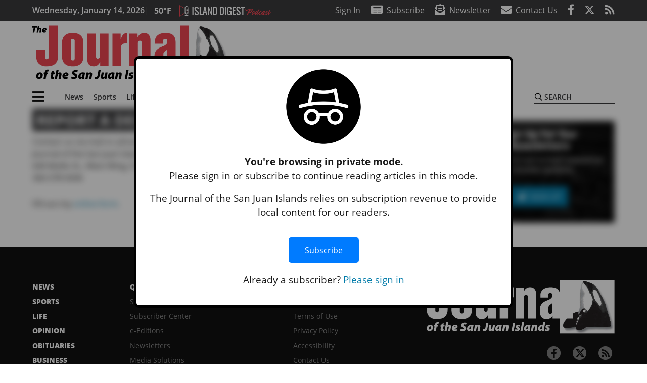

--- FILE ---
content_type: text/html; charset=UTF-8
request_url: https://www.sanjuanjournal.com/delivery-report/
body_size: 37187
content:
<!DOCTYPE html>
<html lang="en-US" prefix="og: http://ogp.me/ns# fb: http://ogp.me/ns/fb#">
<head>
    <meta charset="UTF-8">
    <meta name="viewport" content="width=device-width, initial-scale=1, shrink-to-fit=no">
    <meta name="theme-color" content="#346487"> <!--3a3a3c-->
        <link rel="profile" href="http://gmpg.org/xfn/11">
    <style>article,header,main,nav{display:block}.btn{display:inline-block;font-weight:400;color:#1a1a1a;text-align:center;vertical-align:middle;background-color:transparent;border:2px solid transparent;padding:.375rem .8rem;font-size:1rem;line-height:1.5;border-radius:0}.btn-primary{color:#fff;background-color:#027caa;border-color:#027caa}.mb-2{margin-bottom:.5rem!important}.mb-3{margin-bottom:1rem!important}.py-3{padding-top:1rem!important}.py-3{padding-bottom:1rem!important}.text-center{text-align:center!important}.text-primary{color:#027caa!important}img{max-width:100%;height:auto}.fab,.fad,.far,.fas{-moz-osx-font-smoothing:grayscale;-webkit-font-smoothing:antialiased;display:inline-block;font-style:normal;font-variant:normal;text-rendering:auto;line-height:1}.fad{position:relative;font-family:'Font Awesome 5 Duotone';font-weight:900}.fad:before{position:absolute;color:var(--fa-primary-color,inherit);opacity:1;opacity:var(--fa-primary-opacity,1)}.fad:after{color:var(--fa-secondary-color,inherit);opacity:.4;opacity:var(--fa-secondary-opacity,.4)}.fad.fa-newspaper:after{content:"\10f1ea"}.btn{text-transform:uppercase;font-weight:600}.responsive-unit{display:flex;justify-content:space-evenly;align-items:center;flex-direction:column;background:#000;color:#fff;text-transform:uppercase;font-weight:700;width:100%}.responsive-unit.responsive-unit__row{height:250px;font-size:24px;line-height:1.9rem}:root{--mm-ocd-width:80%;--mm-ocd-min-width:200px;--mm-ocd-max-width:340px}:root{--mm-spn-item-height:36px;--mm-spn-item-indent:40px;--mm-spn-line-height:24px}:root{--blue:#007bff;--indigo:#6610f2;--purple:#6f42c1;--pink:#e83e8c;--red:#d32f3c;--orange:#fd7e14;--yellow:#ffc107;--green:#28a745;--teal:#20c997;--cyan:#17a2b8;--white:#fff;--gray:#666666;--gray-dark:#333333;--primary:#027caa;--secondary:#3a3a3c;--success:#28a745;--info:#17a2b8;--warning:#efa72e;--danger:#d32f3c;--light:#e5e5e5;--dark:#111111;--white:#fff;--red:#d32f3c;--breakpoint-xs:0;--breakpoint-sm:576px;--breakpoint-md:768px;--breakpoint-lg:992px;--breakpoint-xl:1200px;--font-family-sans-serif:"Open Sans",sans-serif;--font-family-monospace:SFMono-Regular,Menlo,Monaco,Consolas,"Liberation Mono","Courier New",monospace}*,::after,::before{box-sizing:border-box}html{font-family:sans-serif;line-height:1.15;-webkit-text-size-adjust:100%}article,figcaption,figure,header,main,nav{display:block}body{margin:0;font-family:"Open Sans",sans-serif;font-size:1rem;font-weight:400;line-height:1.5;color:#1a1a1a;text-align:left;background-color:#fff}h2{margin-top:0;margin-bottom:.5rem}ul{margin-top:0;margin-bottom:1rem}ul ul{margin-bottom:0}a{color:#027caa;text-decoration:none;background-color:transparent}figure{margin:0 0 1rem}img{vertical-align:middle;border-style:none}svg{overflow:hidden;vertical-align:middle}label{display:inline-block;margin-bottom:.5rem}button{border-radius:0}button,input{margin:0;font-family:inherit;font-size:inherit;line-height:inherit}button,input{overflow:visible}button{text-transform:none}[type=button],button{-webkit-appearance:button}[type=button]::-moz-focus-inner,button::-moz-focus-inner{padding:0;border-style:none}::-webkit-file-upload-button{font:inherit;-webkit-appearance:button}h2{margin-bottom:.5rem;font-weight:500;line-height:1.2}h2{font-size:2rem}.container{width:100%;padding-right:.25rem;padding-left:.25rem;margin-right:auto;margin-left:auto}@media (min-width:576px){.container{max-width:560px}}@media (min-width:768px){.container{max-width:740px}}@media (min-width:992px){.container{max-width:980px}}@media (min-width:1200px){.container{max-width:1160px}}.row{display:flex;flex-wrap:wrap;margin-right:-.25rem;margin-left:-.25rem}.col,.col-12,.col-lg-4,.col-lg-8,.col-md,.col-md-3,.col-md-4,.col-md-5,.col-md-8{position:relative;width:100%;padding-right:.25rem;padding-left:.25rem}.col{flex-basis:0;flex-grow:1;max-width:100%}.col-12{flex:0 0 100%;max-width:100%}.order-first{order:-1}.order-2{order:2}@media (min-width:768px){.col-md{flex-basis:0;flex-grow:1;max-width:100%}.col-md-3{flex:0 0 25%;max-width:25%}.col-md-4{flex:0 0 33.33333%;max-width:33.33333%}.col-md-5{flex:0 0 41.66667%;max-width:41.66667%}.col-md-8{flex:0 0 66.66667%;max-width:66.66667%}.order-md-1{order:1}}@media (min-width:992px){.col-lg-4{flex:0 0 33.33333%;max-width:33.33333%}.col-lg-8{flex:0 0 66.66667%;max-width:66.66667%}}.nav-link{display:block;padding:.5rem 1rem}.navbar{position:relative;display:flex;flex-wrap:wrap;align-items:center;justify-content:space-between;padding:.5rem 1rem}.navbar .container{display:flex;flex-wrap:wrap;align-items:center;justify-content:space-between}.navbar-brand{display:inline-block;padding-top:.3125rem;padding-bottom:.3125rem;margin-right:1rem;font-size:1.25rem;line-height:inherit;white-space:nowrap}.navbar-toggler{padding:.25rem .75rem;font-size:1.25rem;line-height:1;background-color:transparent;border:2px solid transparent}@media (max-width:1199.98px){.navbar-expand-xl>.container{padding-right:0;padding-left:0}}.navbar-light .navbar-toggler{color:#3a3a3c;border-color:rgba(0,0,0,.1)}.bg-secondary{background-color:#3a3a3c!important}.rounded{border-radius:.25rem!important}.d-none{display:none!important}.d-block{display:block!important}.d-flex{display:flex!important}@media (min-width:768px){.d-md-block{display:block!important}}@media (min-width:992px){.d-lg-block{display:block!important}.d-lg-flex{display:flex!important}}@media (min-width:1200px){.navbar-expand-xl{flex-flow:row nowrap;justify-content:flex-start}.navbar-expand-xl>.container{flex-wrap:nowrap}.navbar-expand-xl .navbar-toggler{display:none}.d-xl-none{display:none!important}.d-xl-inline-block{display:inline-block!important}.d-xl-flex{display:flex!important}}.justify-content-between{justify-content:space-between!important}.align-items-center{align-items:center!important}.sr-only{position:absolute;width:1px;height:1px;padding:0;margin:-1px;overflow:hidden;clip:rect(0,0,0,0);white-space:nowrap;border:0}.w-100{width:100%!important}.mb-0{margin-bottom:0!important}.mt-2{margin-top:.5rem!important}.mr-2{margin-right:.5rem!important}.py-0{padding-top:0!important}.px-0{padding-right:0!important}.py-0{padding-bottom:0!important}.pl-0,.px-0{padding-left:0!important}.pt-2,.py-2{padding-top:.5rem!important}.pr-2{padding-right:.5rem!important}.pb-2,.py-2{padding-bottom:.5rem!important}.px-gutter{padding-right:.25rem!important}.px-gutter{padding-left:.25rem!important}.ml-auto{margin-left:auto!important}@media (min-width:576px){.ml-sm-0{margin-left:0!important}.pr-sm-4{padding-right:1.5rem!important}}@media (min-width:992px){.mb-lg-0{margin-bottom:0!important}.pr-lg-3{padding-right:1rem!important}.text-lg-left{text-align:left!important}.text-lg-right{text-align:right!important}}.text-uppercase{text-transform:uppercase!important}.text-dark{color:#111!important}.wrapper{padding:.5rem 0}article img,figure,img{max-width:100%;height:auto}a.skip-link{position:fixed;z-index:1000;top:0;right:0}.fab,.far,.fas{-moz-osx-font-smoothing:grayscale;-webkit-font-smoothing:antialiased;display:inline-block;font-style:normal;font-variant:normal;text-rendering:auto;line-height:1}.fa-lg{font-size:1.33333em;line-height:.75em;vertical-align:-.0667em}.fa-2x{font-size:2em}.fa-stack{display:inline-block;height:2em;line-height:2em;position:relative;vertical-align:middle;width:2.5em}.fa-stack-1x,.fa-stack-2x{left:0;position:absolute;text-align:center;width:100%}.fa-stack-1x{line-height:inherit}.fa-stack-2x{font-size:2em}.fa-bars:before{content:"\f0c9"}.fa-circle:before{content:"\f111"}.fa-envelope:before{content:"\f0e0"}.fa-envelope-open-text:before{content:"\f658"}.fa-facebook-f:before{content:"\f39e"}.fa-newspaper:before{content:"\f1ea"}.fa-print:before{content:"\f02f"}.fa-reddit-alien:before{content:"\f281"}.fa-rss:before{content:"\f09e"}.fa-search:before{content:"\f002"}.fa-times:before{content:"\f00d"}.fa-twitter:before{content:"\f099"}.sr-only{border:0;clip:rect(0,0,0,0);height:1px;margin:-1px;overflow:hidden;padding:0;position:absolute;width:1px}.far{font-family:'Font Awesome 5 Pro';font-weight:400}.fas{font-family:'Font Awesome 5 Pro';font-weight:900}.fab{font-family:'Font Awesome 5 Brands';font-weight:400}.mmenu-toggler{padding:.25rem .75rem;font-size:1.25rem;line-height:1;background-color:transparent;border:1px solid transparent;position:relative}#mmenuContainer .mmenu-toggler{padding:.25rem .75rem;margin-right:1.25rem;display:block;margin-left:auto;z-index:1;color:#027caa}#mmenuContainer a{border:1px solid transparent}:root{--swiper-theme-color:#007aff}.navbar-brand{margin-right:0}.ai-container{width:100%;height:auto;background:#e5e5e5;display:flex;justify-content:center;align-items:center}.navbar-toggler{padding:.75rem 1rem;font-size:1.25rem;line-height:1;border:none;border-radius:0;margin-left:auto;display:inline-block}.row__underline{border-bottom:2px solid #3a3a3c}.socials{display:inline}.socials a{margin-left:1.25rem}.socials.socials__header{display:none}.socials.socials__header a{color:#fff}.socials.socials__single{display:flex;justify-content:flex-start;margin-bottom:1rem}.socials.socials__single a{margin-left:.25rem}.socials.socials__single a:first-of-type{margin-left:0}.socials.socials__single a.facebook .fa-stack-2x{color:#3c67a7}.socials.socials__single a.twitter .fa-stack-2x{color:#1da1f2}.socials.socials__single a.reddit .fa-stack-2x{color:#ff5700}.socials.socials__single a .fa-stack-1x{color:#fff}.socials.socials__single a .fa-stack-2x{color:grey}.footer-menu{list-style:none;color:grey;padding:0}.footer-menu .nav-link{color:inherit;padding:.5rem 1rem}.footer-menu.footer-menu__main{color:#fff;text-transform:uppercase}.footer-menu.footer-menu__main .nav-link{font-weight:800}.footer-menu__title{color:#fff;font-weight:800;padding:.25rem 1rem;display:block}.page-header{display:flex;width:100%;justify-content:flex-start;align-items:center;margin-bottom:.5rem;background:#3a3a3c}.page-header .page-title{font-size:30px;font-weight:700;color:#fff;padding:.5rem;text-transform:uppercase;line-height:29px}#single-wrapper{padding-left:.75rem;padding-right:.75rem}#single-wrapper .entry-header .entry-title{margin-bottom:1rem}.entry-header .entry-title{font-weight:700;color:#000;margin-bottom:.25rem;display:block}.entry-header .entry-meta{font-style:italic;margin-bottom:.5rem;display:inline-block;font-size:1rem}.featured-image{margin-bottom:2rem}.featured-image img{width:100%}.featured-image figcaption{text-align:center;font-style:italic;font-family:Merriweather,Serif;margin-top:.5rem}#topNav{z-index:10;position:relative}#topNav .header-date{color:#fff;font-weight:600}#mmenuContainer{display:none}.code-block>*{margin-left:auto;margin-right:auto;text-align:center}.code-block script{display:none!important}.sidebar-active.site-main .post figure{max-width:808px}@media (min-width:576px){.navbar-toggler{margin-right:15px}}@media (min-width:768px){.featured-image figcaption{text-align:right}}@media (min-width:992px){.navbar-toggler{display:none}.socials.socials__header{display:inline}}@media (min-width:1200px){.latest-ad-col__big{flex:0 0 calc(728px + .5rem);max-width:calc(728px + .5rem)}}html{overflow-y:scroll}#mega-menu-wrap-primary #mega-menu-primary>li.mega-menu-item>a.mega-menu-link{font-weight:600!important}#mega-menu-wrap-primary.mega-menu-wrap #mega-menu-primary li.mega-menu-item-has-children>a.mega-menu-link>span.mega-indicator::after{content:'\2023';transform:rotate(90deg);font-size:20px}.custom-mega-menu-wrapper{width:inherit}.custom-mega-menu-wrapper .mega-menu{display:flex!important;align-items:center;justify-content:space-between}.mega-footer a{font-size:14px!important}.wrapper{padding:0 0 .5rem}.socials a{margin-left:1rem}#wrapper-footer-full .nav-link{padding:.25rem 0}.footer-menu__title{padding:.25rem 0}.ai-container{background:#fff!important}.site-search{position:relative;padding:.5rem 0}.site-search .search__icon{position:absolute;left:0;padding:0 2px}.site-search .search__icon i:before{font-size:.9rem;color:#000}.site-search .search__input{border-top:0;border-right:0;border-bottom:2px solid #3a3a3c;border-left:0;padding-left:1.3rem;width:10rem}.site-search .search__input::-moz-placeholder{font-weight:600;color:#3a3a3c;text-transform:uppercase;opacity:1}.site-search .search__input:-ms-input-placeholder{font-weight:600;color:#3a3a3c;text-transform:uppercase;opacity:1}.site-search.mobile-search .search__icon i:before{font-size:1.33rem}.site-search.mobile-search .search__input{padding-left:2rem;width:100%}.pub-logo{max-width:65%}.pub-logo svg .logo-path-a{fill:#ed4652}.pub-logo svg .logo-path-b{fill:#000}.featured-image figcaption{text-align:left;font-style:normal;font-size:14px}.fa-facebook-f::before{content:"\f39e"!important}@media (min-width:992px) and (max-width:1199px){.pub-logo{margin-left:auto;margin-right:auto}}@media (min-width:1200px){#primary.content-area.right-sidebar-active{max-width:852px}.pub-logo{max-width:100%}}</style>
    <link rel="preconnect" href="https://www.facebook.com">
    <link rel="preconnect" href="https://connect.facebook.net">
    <link rel="stylesheet" href="https://www.sanjuanjournal.com/wp-content/themes/momentous-spijsj/css/child-theme.min.css?v=1.1.1" media="print" onload="this.media='all'" />
    <link rel="preload" href="https://www.sanjuanjournal.com/wp-content/themes/momentous-spijsj/fonts/fa-regular-400.woff2" as="font" type="font/woff2" crossorigin>
    <link rel="preload" href="https://www.sanjuanjournal.com/wp-content/themes/momentous-spijsj/fonts/fa-brands-400.woff2" as="font" type="font/woff2" crossorigin>
    <link rel="preload" href="https://www.sanjuanjournal.com/wp-content/themes/momentous-spijsj/fonts/fa-solid-900.woff2" as="font" type="font/woff2" crossorigin>
    <title>Report a delivery issue | The Journal of the San Juan Islands</title>
<meta name='robots' content='max-image-preview:large' />
	<style>img:is([sizes="auto" i], [sizes^="auto," i]) { contain-intrinsic-size: 3000px 1500px }</style>
	
<!-- This site is optimized with the Yoast SEO Premium plugin v6.2 - https://yoa.st/1yg?utm_content=6.2 -->
<meta name="description" content="Contact us about any issue with the home delivery of your newspaper."/>
<meta name="news_keywords" content="headlines" />
<meta name="original-source" content="https://www.sanjuanjournal.com/delivery-report/" />
<link rel="canonical" href="https://www.sanjuanjournal.com/delivery-report/" />
<link rel="publisher" href="https://plus.google.com/u/0/108323039767163224446"/>
<meta property="og:locale" content="en_US" />
<meta property="og:type" content="article" />
<meta property="og:title" content="Report a delivery issue | The Journal of the San Juan Islands" />
<meta property="og:description" content="Contact us about any issue with the home delivery of your newspaper." />
<meta property="og:url" content="https://www.sanjuanjournal.com/delivery-report/" />
<meta property="og:site_name" content="The Journal of the San Juan Islands" />
<meta property="article:publisher" content="https://www.facebook.com/JournalSanJuans" />
<meta property="fb:admins" content="100002304548680" />
<meta property="og:image" content="http://spijsj.wpengine.com/wp-content/themes/spijsj/assets/images/logo-1200x630.png" />
<meta name="twitter:card" content="summary_large_image" />
<meta name="twitter:description" content="Contact us about any issue with the home delivery of your newspaper." />
<meta name="twitter:title" content="Report a delivery issue | The Journal of the San Juan Islands" />
<meta name="twitter:site" content="@SanJuanJournal" />
<meta name="twitter:image" content="http://spijsj.wpengine.com/wp-content/themes/spijsj/assets/images/logo-1200x630.png" />
<meta name="twitter:creator" content="@SanJuanJournal" />
<script type='application/ld+json'>{"@context":"http:\/\/schema.org","@type":"WebSite","@id":"#website","url":"https:\/\/www.sanjuanjournal.com\/","name":"The Journal of the San Juan Islands","potentialAction":{"@type":"SearchAction","target":"https:\/\/www.sanjuanjournal.com\/?s={search_term_string}","query-input":"required name=search_term_string"}}</script>
<script type='application/ld+json'>{"@context":"http:\/\/schema.org","@type":"Organization","url":"https:\/\/www.sanjuanjournal.com\/delivery-report\/","sameAs":["https:\/\/www.facebook.com\/JournalSanJuans","https:\/\/plus.google.com\/u\/0\/108323039767163224446","https:\/\/twitter.com\/SanJuanJournal"],"@id":"#organization","name":"The Journal of the San Juan Islands","logo":"http:\/\/spijsj.wpengine.com\/wp-content\/themes\/spijsj\/assets\/images\/logo-1200.png"}</script>
<!-- / Yoast SEO Premium plugin. -->

<link rel="alternate" type="application/rss+xml" title="The Journal of the San Juan Islands &raquo; Feed" href="https://www.sanjuanjournal.com/feed/" />
<link rel="alternate" type="application/rss+xml" title="The Journal of the San Juan Islands &raquo; Comments Feed" href="https://www.sanjuanjournal.com/comments/feed/" />
<link rel='stylesheet' id='marketplace_section_styles-css' href='https://www.sanjuanjournal.com/wp-content/plugins/marketplace-shortcode-block-momentous/css/marketplace.css?ver=6.8.3' type='text/css' media='all' />
<link rel='stylesheet' id='weather_bug_styles-css' href='https://www.sanjuanjournal.com/wp-content/plugins/weather-bug-momentous/css/weather-bug.css?ver=6.8.3' type='text/css' media='all' />
<link rel='stylesheet' id='newzware-paywall-jquery-css' href='https://www.sanjuanjournal.com/wp-content/plugins/soundpress-paywall-newzware/css/jquery.ui.all.css?ver=1.0' type='text/css' media='' />
<link rel='stylesheet' id='newzware-paywall-epass-css' href='https://www.sanjuanjournal.com/wp-content/plugins/soundpress-paywall-newzware/css/epass-css.css?ver=1.1' type='text/css' media='' />
<link rel='stylesheet' id='wp-block-library-css' href='https://www.sanjuanjournal.com/wp-includes/css/dist/block-library/style.min.css?ver=6.8.3' type='text/css' media='all' />
<style id='classic-theme-styles-inline-css' type='text/css'>
/*! This file is auto-generated */
.wp-block-button__link{color:#fff;background-color:#32373c;border-radius:9999px;box-shadow:none;text-decoration:none;padding:calc(.667em + 2px) calc(1.333em + 2px);font-size:1.125em}.wp-block-file__button{background:#32373c;color:#fff;text-decoration:none}
</style>
<style id='global-styles-inline-css' type='text/css'>
:root{--wp--preset--aspect-ratio--square: 1;--wp--preset--aspect-ratio--4-3: 4/3;--wp--preset--aspect-ratio--3-4: 3/4;--wp--preset--aspect-ratio--3-2: 3/2;--wp--preset--aspect-ratio--2-3: 2/3;--wp--preset--aspect-ratio--16-9: 16/9;--wp--preset--aspect-ratio--9-16: 9/16;--wp--preset--color--black: #000000;--wp--preset--color--cyan-bluish-gray: #abb8c3;--wp--preset--color--white: #ffffff;--wp--preset--color--pale-pink: #f78da7;--wp--preset--color--vivid-red: #cf2e2e;--wp--preset--color--luminous-vivid-orange: #ff6900;--wp--preset--color--luminous-vivid-amber: #fcb900;--wp--preset--color--light-green-cyan: #7bdcb5;--wp--preset--color--vivid-green-cyan: #00d084;--wp--preset--color--pale-cyan-blue: #8ed1fc;--wp--preset--color--vivid-cyan-blue: #0693e3;--wp--preset--color--vivid-purple: #9b51e0;--wp--preset--gradient--vivid-cyan-blue-to-vivid-purple: linear-gradient(135deg,rgba(6,147,227,1) 0%,rgb(155,81,224) 100%);--wp--preset--gradient--light-green-cyan-to-vivid-green-cyan: linear-gradient(135deg,rgb(122,220,180) 0%,rgb(0,208,130) 100%);--wp--preset--gradient--luminous-vivid-amber-to-luminous-vivid-orange: linear-gradient(135deg,rgba(252,185,0,1) 0%,rgba(255,105,0,1) 100%);--wp--preset--gradient--luminous-vivid-orange-to-vivid-red: linear-gradient(135deg,rgba(255,105,0,1) 0%,rgb(207,46,46) 100%);--wp--preset--gradient--very-light-gray-to-cyan-bluish-gray: linear-gradient(135deg,rgb(238,238,238) 0%,rgb(169,184,195) 100%);--wp--preset--gradient--cool-to-warm-spectrum: linear-gradient(135deg,rgb(74,234,220) 0%,rgb(151,120,209) 20%,rgb(207,42,186) 40%,rgb(238,44,130) 60%,rgb(251,105,98) 80%,rgb(254,248,76) 100%);--wp--preset--gradient--blush-light-purple: linear-gradient(135deg,rgb(255,206,236) 0%,rgb(152,150,240) 100%);--wp--preset--gradient--blush-bordeaux: linear-gradient(135deg,rgb(254,205,165) 0%,rgb(254,45,45) 50%,rgb(107,0,62) 100%);--wp--preset--gradient--luminous-dusk: linear-gradient(135deg,rgb(255,203,112) 0%,rgb(199,81,192) 50%,rgb(65,88,208) 100%);--wp--preset--gradient--pale-ocean: linear-gradient(135deg,rgb(255,245,203) 0%,rgb(182,227,212) 50%,rgb(51,167,181) 100%);--wp--preset--gradient--electric-grass: linear-gradient(135deg,rgb(202,248,128) 0%,rgb(113,206,126) 100%);--wp--preset--gradient--midnight: linear-gradient(135deg,rgb(2,3,129) 0%,rgb(40,116,252) 100%);--wp--preset--font-size--small: 13px;--wp--preset--font-size--medium: 20px;--wp--preset--font-size--large: 36px;--wp--preset--font-size--x-large: 42px;--wp--preset--spacing--20: 0.44rem;--wp--preset--spacing--30: 0.67rem;--wp--preset--spacing--40: 1rem;--wp--preset--spacing--50: 1.5rem;--wp--preset--spacing--60: 2.25rem;--wp--preset--spacing--70: 3.38rem;--wp--preset--spacing--80: 5.06rem;--wp--preset--shadow--natural: 6px 6px 9px rgba(0, 0, 0, 0.2);--wp--preset--shadow--deep: 12px 12px 50px rgba(0, 0, 0, 0.4);--wp--preset--shadow--sharp: 6px 6px 0px rgba(0, 0, 0, 0.2);--wp--preset--shadow--outlined: 6px 6px 0px -3px rgba(255, 255, 255, 1), 6px 6px rgba(0, 0, 0, 1);--wp--preset--shadow--crisp: 6px 6px 0px rgba(0, 0, 0, 1);}:where(.is-layout-flex){gap: 0.5em;}:where(.is-layout-grid){gap: 0.5em;}body .is-layout-flex{display: flex;}.is-layout-flex{flex-wrap: wrap;align-items: center;}.is-layout-flex > :is(*, div){margin: 0;}body .is-layout-grid{display: grid;}.is-layout-grid > :is(*, div){margin: 0;}:where(.wp-block-columns.is-layout-flex){gap: 2em;}:where(.wp-block-columns.is-layout-grid){gap: 2em;}:where(.wp-block-post-template.is-layout-flex){gap: 1.25em;}:where(.wp-block-post-template.is-layout-grid){gap: 1.25em;}.has-black-color{color: var(--wp--preset--color--black) !important;}.has-cyan-bluish-gray-color{color: var(--wp--preset--color--cyan-bluish-gray) !important;}.has-white-color{color: var(--wp--preset--color--white) !important;}.has-pale-pink-color{color: var(--wp--preset--color--pale-pink) !important;}.has-vivid-red-color{color: var(--wp--preset--color--vivid-red) !important;}.has-luminous-vivid-orange-color{color: var(--wp--preset--color--luminous-vivid-orange) !important;}.has-luminous-vivid-amber-color{color: var(--wp--preset--color--luminous-vivid-amber) !important;}.has-light-green-cyan-color{color: var(--wp--preset--color--light-green-cyan) !important;}.has-vivid-green-cyan-color{color: var(--wp--preset--color--vivid-green-cyan) !important;}.has-pale-cyan-blue-color{color: var(--wp--preset--color--pale-cyan-blue) !important;}.has-vivid-cyan-blue-color{color: var(--wp--preset--color--vivid-cyan-blue) !important;}.has-vivid-purple-color{color: var(--wp--preset--color--vivid-purple) !important;}.has-black-background-color{background-color: var(--wp--preset--color--black) !important;}.has-cyan-bluish-gray-background-color{background-color: var(--wp--preset--color--cyan-bluish-gray) !important;}.has-white-background-color{background-color: var(--wp--preset--color--white) !important;}.has-pale-pink-background-color{background-color: var(--wp--preset--color--pale-pink) !important;}.has-vivid-red-background-color{background-color: var(--wp--preset--color--vivid-red) !important;}.has-luminous-vivid-orange-background-color{background-color: var(--wp--preset--color--luminous-vivid-orange) !important;}.has-luminous-vivid-amber-background-color{background-color: var(--wp--preset--color--luminous-vivid-amber) !important;}.has-light-green-cyan-background-color{background-color: var(--wp--preset--color--light-green-cyan) !important;}.has-vivid-green-cyan-background-color{background-color: var(--wp--preset--color--vivid-green-cyan) !important;}.has-pale-cyan-blue-background-color{background-color: var(--wp--preset--color--pale-cyan-blue) !important;}.has-vivid-cyan-blue-background-color{background-color: var(--wp--preset--color--vivid-cyan-blue) !important;}.has-vivid-purple-background-color{background-color: var(--wp--preset--color--vivid-purple) !important;}.has-black-border-color{border-color: var(--wp--preset--color--black) !important;}.has-cyan-bluish-gray-border-color{border-color: var(--wp--preset--color--cyan-bluish-gray) !important;}.has-white-border-color{border-color: var(--wp--preset--color--white) !important;}.has-pale-pink-border-color{border-color: var(--wp--preset--color--pale-pink) !important;}.has-vivid-red-border-color{border-color: var(--wp--preset--color--vivid-red) !important;}.has-luminous-vivid-orange-border-color{border-color: var(--wp--preset--color--luminous-vivid-orange) !important;}.has-luminous-vivid-amber-border-color{border-color: var(--wp--preset--color--luminous-vivid-amber) !important;}.has-light-green-cyan-border-color{border-color: var(--wp--preset--color--light-green-cyan) !important;}.has-vivid-green-cyan-border-color{border-color: var(--wp--preset--color--vivid-green-cyan) !important;}.has-pale-cyan-blue-border-color{border-color: var(--wp--preset--color--pale-cyan-blue) !important;}.has-vivid-cyan-blue-border-color{border-color: var(--wp--preset--color--vivid-cyan-blue) !important;}.has-vivid-purple-border-color{border-color: var(--wp--preset--color--vivid-purple) !important;}.has-vivid-cyan-blue-to-vivid-purple-gradient-background{background: var(--wp--preset--gradient--vivid-cyan-blue-to-vivid-purple) !important;}.has-light-green-cyan-to-vivid-green-cyan-gradient-background{background: var(--wp--preset--gradient--light-green-cyan-to-vivid-green-cyan) !important;}.has-luminous-vivid-amber-to-luminous-vivid-orange-gradient-background{background: var(--wp--preset--gradient--luminous-vivid-amber-to-luminous-vivid-orange) !important;}.has-luminous-vivid-orange-to-vivid-red-gradient-background{background: var(--wp--preset--gradient--luminous-vivid-orange-to-vivid-red) !important;}.has-very-light-gray-to-cyan-bluish-gray-gradient-background{background: var(--wp--preset--gradient--very-light-gray-to-cyan-bluish-gray) !important;}.has-cool-to-warm-spectrum-gradient-background{background: var(--wp--preset--gradient--cool-to-warm-spectrum) !important;}.has-blush-light-purple-gradient-background{background: var(--wp--preset--gradient--blush-light-purple) !important;}.has-blush-bordeaux-gradient-background{background: var(--wp--preset--gradient--blush-bordeaux) !important;}.has-luminous-dusk-gradient-background{background: var(--wp--preset--gradient--luminous-dusk) !important;}.has-pale-ocean-gradient-background{background: var(--wp--preset--gradient--pale-ocean) !important;}.has-electric-grass-gradient-background{background: var(--wp--preset--gradient--electric-grass) !important;}.has-midnight-gradient-background{background: var(--wp--preset--gradient--midnight) !important;}.has-small-font-size{font-size: var(--wp--preset--font-size--small) !important;}.has-medium-font-size{font-size: var(--wp--preset--font-size--medium) !important;}.has-large-font-size{font-size: var(--wp--preset--font-size--large) !important;}.has-x-large-font-size{font-size: var(--wp--preset--font-size--x-large) !important;}
:where(.wp-block-post-template.is-layout-flex){gap: 1.25em;}:where(.wp-block-post-template.is-layout-grid){gap: 1.25em;}
:where(.wp-block-columns.is-layout-flex){gap: 2em;}:where(.wp-block-columns.is-layout-grid){gap: 2em;}
:root :where(.wp-block-pullquote){font-size: 1.5em;line-height: 1.6;}
</style>
<link rel='stylesheet' id='incognito-detector-style-css' href='https://www.sanjuanjournal.com/wp-content/plugins/incognito_dectector/css/incognito-detector.css?ver=1.00' type='text/css' media='all' />
<link rel='stylesheet' id='wpba_front_end_styles-css' href='https://www.sanjuanjournal.com/wp-content/plugins/wp-better-attachments/assets/css/wpba-frontend.css?ver=1.3.11' type='text/css' media='all' />
<link rel='stylesheet' id='megamenu-css' href='https://www.sanjuanjournal.com/wp-content/uploads/maxmegamenu/style.css?ver=4b22b2' type='text/css' media='all' />
<script type="text/javascript" id="newzware-paywall-config-js-extra">
/* <![CDATA[ */
var php_vars = {"publication":"The Journal of the San Juan Islands","website":"https:\/\/www.sanjuanjournal.com\/","site":"sound","edition":"JSJ","meter":"30","imgBestValue":"","imgBestCollage":"","imgBestRegister":""};
/* ]]> */
</script>
<script type="text/javascript" src="https://www.sanjuanjournal.com/wp-content/plugins/soundpress-paywall-newzware/javascript/config.js?ver=1.5" id="newzware-paywall-config-js"></script>
<script type="text/javascript" src="https://www.sanjuanjournal.com/wp-content/plugins/soundpress-paywall-newzware/javascript/site-min.js?ver=1.0" id="newzware-paywall-site-js"></script>
<script type="text/javascript" src="https://www.sanjuanjournal.com/wp-content/plugins/soundpress-paywall-newzware/javascript/jquery-1.7.2.js?ver=1.0" id="newzware-paywall-jquery-js"></script>
<script type="text/javascript" src="https://www.sanjuanjournal.com/wp-content/plugins/soundpress-paywall-newzware/javascript/jquery.ui.core.min.js?ver=1.0" id="newzware-paywall-jquery-core-js"></script>
<script type="text/javascript" src="https://www.sanjuanjournal.com/wp-content/plugins/soundpress-paywall-newzware/javascript/jquery-ui.min.js?ver=1.0" id="newzware-paywall-jquery-min-js"></script>
<script type="text/javascript" src="https://www.sanjuanjournal.com/wp-content/plugins/soundpress-paywall-newzware/javascript/nwJQuery.js?ver=1.0" id="newzware-paywall-noConflict-js"></script>
<script type="text/javascript" src="https://www.sanjuanjournal.com/wp-content/plugins/soundpress-paywall-newzware/javascript/e-pass-min.js?ver=1.0" id="newzware-paywall-epass-min-js"></script>
<script type="text/javascript" src="https://www.sanjuanjournal.com/wp-includes/js/jquery/jquery.min.js?ver=3.7.1" id="jquery-core-js"></script>
<script type="text/javascript" src="https://www.sanjuanjournal.com/wp-includes/js/jquery/jquery-migrate.min.js?ver=3.4.1" id="jquery-migrate-js"></script>
<script type="text/javascript" src="https://www.sanjuanjournal.com/wp-content/plugins/soundpress-comscore/js/comscore.js?ver=1.0" id="comscore-js-js"></script>
<noscript><img src="https://sb.scorecardresearch.com/p?c1=2&c2=6035032&cv=2.0&cj=1" /></noscript>

<script type="text/javascript" src="https://www.sanjuanjournal.com/wp-content/plugins/soundpress-header-bidding-amzn/js/hb-amzn-uam.js" id="header-bidding-amzn-js"></script>
<script type="text/javascript" src="https://www.sanjuanjournal.com/wp-content/plugins/wp-retina-2x/app/picturefill.min.js?ver=1735825972" id="wr2x-picturefill-js-js"></script>
<script defer type="text/javascript" src="https://www.sanjuanjournal.com/wp-content/plugins/marketplace-shortcode-block-momentous/js/marketplace.js?ver=6.8.3" id="marketplace_section_script-defer-js"></script>
<link rel="https://api.w.org/" href="https://www.sanjuanjournal.com/wp-json/" /><link rel="alternate" title="JSON" type="application/json" href="https://www.sanjuanjournal.com/wp-json/wp/v2/pages/130" /><link rel="EditURI" type="application/rsd+xml" title="RSD" href="https://www.sanjuanjournal.com/xmlrpc.php?rsd" />
<link rel='shortlink' href='https://www.sanjuanjournal.com/?p=130' />
<link rel="alternate" title="oEmbed (JSON)" type="application/json+oembed" href="https://www.sanjuanjournal.com/wp-json/oembed/1.0/embed?url=https%3A%2F%2Fwww.sanjuanjournal.com%2Fdelivery-report%2F" />
<link rel="alternate" title="oEmbed (XML)" type="text/xml+oembed" href="https://www.sanjuanjournal.com/wp-json/oembed/1.0/embed?url=https%3A%2F%2Fwww.sanjuanjournal.com%2Fdelivery-report%2F&#038;format=xml" />
		<meta property="fb:pages" content="170926002927338 " />
		<!--Newzware embed-->
<style>
.nwstartoverlay { position: absolute; width: 100%; height: 50%; top: 10%; text-align: center; z-index: 2147483646}
</style>
<script id='newzwareNSconfig' src='https://everettweb.newzware.com/ss70v2/sound/custom/nwstartconfig_JSJ.js'></script>

<!-- Google Tag Manager -->
<script>(function(w,d,s,l,i){w[l]=w[l]||[];w[l].push({'gtm.start':
new Date().getTime(),event:'gtm.js'});var f=d.getElementsByTagName(s)[0],
j=d.createElement(s),dl=l!='dataLayer'?'&l='+l:'';j.async=true;j.src=
'https://www.googletagmanager.com/gtm.js?id='+i+dl;f.parentNode.insertBefore(j,f);
})(window,document,'script','dataLayer','GTM-NDKHNZ4');</script>
<!-- End Google Tag Manager -->

<!-- Google Tag Manager -->
<script>(function(w,d,s,l,i){w[l]=w[l]||[];w[l].push({'gtm.start':
new Date().getTime(),event:'gtm.js'});var f=d.getElementsByTagName(s)[0],
j=d.createElement(s),dl=l!='dataLayer'?'&l='+l:'';j.async=true;j.src=
'https://www.googletagmanager.com/gtm.js?id='+i+dl;f.parentNode.insertBefore(j,f);
})(window,document,'script','dataLayer','GTM-M9B82FN');</script>
<!-- End Google Tag Manager -->



<meta property="fb:pages" content="170926002927338" />

<!--Outbrain script -->
<!--<script type="text/javascript" async="async" src="//widgets.outbrain.com/outbrain.js"></script>-->

<!-- JW Player -->
<script src="https://cdn.jwplayer.com/libraries/NOZVn4NA.js"></script>

<!-- Automatad -->
<!-- <script type="text/javascript" src="https://go.automatad.com/geo/peXqjE/afihbs.js" async></script> -->

<!-- Facebook Pixel Code -->
<script>
  !function(f,b,e,v,n,t,s)
  {if(f.fbq)return;n=f.fbq=function(){n.callMethod?
  n.callMethod.apply(n,arguments):n.queue.push(arguments)};
  if(!f._fbq)f._fbq=n;n.push=n;n.loaded=!0;n.version='2.0';
  n.queue=[];t=b.createElement(e);t.async=!0;
  t.src=v;s=b.getElementsByTagName(e)[0];
  s.parentNode.insertBefore(t,s)}(window, document,'script',
  'https://connect.facebook.net/en_US/fbevents.js');
  fbq('init', '1847949945485914');
  fbq('track', 'PageView');
</script>
<noscript><img height="1" width="1" style="display:none"
  src="https://www.facebook.com/tr?id=1847949945485914&ev=PageView&noscript=1"
/></noscript>
<!-- End Facebook Pixel Code -->

<!-- BlueConic Script -->
<!-- <script src="https://cdn.blueconic.net/soundpublishing.js"></script> -->
<script src="https://j963.sanjuanjournal.com/script.js"></script>


<!-- Start Marfeel Code -->
<script type="text/javascript">
!function(){"use strict";function e(e){var t=!(arguments.length>1&&void 0!==arguments[1])||arguments[1],c=document.createElement("script");c.src=e,t?c.type="module":(c.async=!0,c.type="text/javascript",c.setAttribute("nomodule",""));var n=document.getElementsByTagName("script")[0];n.parentNode.insertBefore(c,n)}!function(t,c){!function(t,c,n){var a,o,r;n.accountId=c,null!==(a=t.marfeel)&&void 0!==a||(t.marfeel={}),null!==(o=(r=t.marfeel).cmd)&&void 0!==o||(r.cmd=[]),t.marfeel.config=n;var i="https://sdk.mrf.io/statics";e("".concat(i,"/marfeel-sdk.js?id=").concat(c),!0),e("".concat(i,"/marfeel-sdk.es5.js?id=").concat(c),!1)}(t,c,arguments.length>2&&void 0!==arguments[2]?arguments[2]:{})}(window,7739,{} /* Config */)}();
</script>
<!-- End Marfeel Code -->

<style>
/* IE 10+ fix for responsive images*/
.post-attachment img.size-full {
width: 100% !important;
}
  article.main-content .gpt-ad.horizontal {
    float: none;
    max-width: none !important;
    margin: 0 auto; }
    article.main-content .gpt-ad.horizontal.outstream {
      clear: both;
      float: left;
      max-width: 640px !important;
      width: 100%; }
      article.main-content .gpt-ad.horizontal.outstream .adgHeader {
        display: none; }
      article.main-content .gpt-ad.horizontal.outstream #privacyImg {
        max-width: none;
        width: auto; }
      article.main-content .gpt-ad.horizontal.outstream div[id*='google_ads_iframe_'] {
        font-size: 0; }
      article.main-content .gpt-ad.horizontal.outstream div[id*='mixpo'] {
        top: 0 !important; }
    article.main-content .gpt-ad.horizontal:before, article.main-content .gpt-ad.horizontal:after {
      display: block;
      margin: 0 auto; }
    article.main-content .gpt-ad.horizontal:before {
      padding-top: 12px;
      border-top: 1px solid #e6e6e6; }
    article.main-content .gpt-ad.horizontal:after {
      content: "";
      padding-bottom: 27px;
      margin-bottom: 28px;
      border-bottom: 1px solid #e6e6e6; }

/* Set max-width for article elements */
.entry-title, .lead, ul.author-meta, ul.social {
max-width: 640px;
}
ul.author-meta:before, ul.author-meta:after, ul.social:before, ul.social:after {
display: inline-block;
}
.entry-content p, .entry-content ul > li {
max-width: 640px;
}

/* Double Click Ads */
  .gpt-ad.horizontal {
  text-align: center;
  height: auto;
}

.single .gpt-ad.horizontal {
  height: auto;
}

.single .gpt-ad.horizontal:before {
  display: block;
  max-width: 1024px;
  margin: 0 auto;
  padding-top: 30px;
  border-top: 1px solid #e3e3e3;  
}

.single .gpt-ad.horizontal:after {
  display: block;
  max-width: 1024px;
  margin: 30px auto;
  border-bottom: 1px solid #e3e3e3;
  content: "";
}

.code-block-2 {
  float: right;
}

.sidebar .code-block-2 {
  float: none;
}

@media screen and (min-width: 40em) and (max-width: 63.9375em) {
  #page-full-width {
    margin-top: 1.6rem;
  }
  #div-gpt-16  {
    float: none;
    text-align: center;
    margin-left: auto;
    margin-right: auto;
    margin-top: 0;
    margin-bottom: 16px;
  }
}

@media screen and (max-width: 39.9375em) {
  #page-full-width {
    margin-top: 1.6rem;
  }

  .ad {
    padding-left: 0;
    padding-right: 0;
  }

  .category .horizontal, .single .horizontal{
    margin-left: -0.625rem;
    margin-right: -0.625rem;
  }

  .code-block-2 {
    float: none;
  }

  header #div-gpt-16 {
    float: none;
    text-align: center;
    margin-left: -0.625rem;
    margin-right: -0.625rem;
    margin-top: 0;
    margin-bottom: 16px;
  }

  .code-block-4, .code-block-6, .code-block-8, .code-block-10 {
    float: none !important;
    text-align: center !important;
    margin-left: 0 !important;
    margin-bottom: 16px !important;
  }
}


/* Bottom Padding for Sidebar Ads */
.ai_widget {
  padding-bottom: 1rem;
}


/* Single Page */
.medium {
  float: left;
  max-width: 320px;
  margin: 0 16px 0 0;
}

.postid-612 .entry-content p {
  max-width: none;
}

#footer-container #menu-footer, #footer-container .textwidget {
  text-align: center;
}

#nimbleBuyWidget18622, #nimbleBuyWidget18682 {
	display: block;
	margin: 0 auto;
}
</style>

<!-- This site is optimized with the Schema plugin v1.7.9.6 - https://schema.press -->
<script type="application/ld+json">{"@context":"https:\/\/schema.org\/","@type":"Article","mainEntityOfPage":{"@type":"WebPage","@id":"https:\/\/www.sanjuanjournal.com\/delivery-report\/"},"url":"https:\/\/www.sanjuanjournal.com\/delivery-report\/","headline":"Report a delivery issue","datePublished":"2016-09-30T14:53:14-07:00","dateModified":"2016-10-20T13:17:26-07:00","publisher":{"@type":"Organization","@id":"https:\/\/www.sanjuanjournal.com\/#organization","name":"The Journal of the San Juan Islands","logo":{"@type":"ImageObject","url":"http:\/\/www.sanjuanjournal.com\/wp-content\/uploads\/2017\/07\/logo-jsj.png","width":600,"height":60}},"description":"Contact us via mail or phone: Journal of the San Juan Islands 640 Mullis St., West Wing, Friday Harbor, WA 98250 360-378-5696","author":{"@type":"Person","name":"SPI Administrator","url":"https:\/\/www.sanjuanjournal.com\/author\/spmastersite\/","image":{"@type":"ImageObject","url":"https:\/\/secure.gravatar.com\/avatar\/4cee064260b47e13d334d61dbf44a2c2be9816dc630f17db1ba5511a0c568e06?s=96&d=mm&r=g","height":96,"width":96},"sameAs":["http:\/\/spijsj.wpengine.com"]},"commentCount":"0"}</script>


<!-- Google Analytics -->
<script async src="https://www.googletagmanager.com/gtag/js?id=UA-52608-6"></script>
<script>
  window.dataLayer = window.dataLayer || [];
  function gtag(){dataLayer.push(arguments);}
  gtag('js', new Date());

  gtag('config','UA-52608-6');
  gtag('config','UA-109002081-1');
  gtag('config','UA-109002081-10');
</script>
<!-- End Google Analytics -->
<!-- Google Analytics Event elements -->
<script type='text/javascript'>
  $(document).ready(function(){
    $("ul.dropdown.menu:first-child > li > a.search").click(function(){
      gtag('event', 'Click', {'event_category': 'Main Navigation', 'event_label': 'Search Button'});
    });
    $("a.pub-logo-large").click(function(){
      gtag('event', 'Click', {'event_category': 'Main Navigation', 'event_label': 'Header Logo'});
    });
    $("ul.subscriber-tools li:first-child a").click(function(){
      gtag('event', 'Click', {'event_category': 'Main Navigation', 'event_label': 'Subscribe Button'});
    });
  });
</script>
<!-- End Event elements -->
<style type='text/css'>#slidebox {background-image:url('')</style><script type="text/javascript">
		if (screen.width < 640) {
			nwLogoutID = "nwmobilelogoutdiv";
			nwLogoutText = "Subscriber Sign Out";
		}nwNoActionOnInit = true;newzware_epassInit();</script><meta name="mobile-web-app-capable" content="yes">
<meta name="apple-mobile-web-app-capable" content="yes">
<meta name="apple-mobile-web-app-title" content="The Journal of the San Juan Islands - Your local homepage.">
<link rel="icon" href="https://www.sanjuanjournal.com/wp-content/uploads/2022/01/favicon-150x150.png" sizes="32x32" />
<link rel="icon" href="https://www.sanjuanjournal.com/wp-content/uploads/2022/01/favicon.png" sizes="192x192" />
<link rel="apple-touch-icon" href="https://www.sanjuanjournal.com/wp-content/uploads/2022/01/favicon.png" />
<meta name="msapplication-TileImage" content="https://www.sanjuanjournal.com/wp-content/uploads/2022/01/favicon.png" />
		<style type="text/css" id="wp-custom-css">
			.mm-ocd {
	z-index: 1000;
}

.entry-content ins {
	text-decoration: none;
}

@media (min-width: 584px) {
	.post-attachment.small,
    .featured-image.small {
		float: left;
		margin: 0 !important;
		padding: 6px 23px 8px 0 !important;
		width: 280px;
		max-width: 280px !important;
	}
}

@media (max-width: 991px) {
	#right-sidebar .widget_recent_entries {
		display: none;
	}
}

.fa-twitter:before {
  display:inline-block;
  font-size:inherit;
  width:1em;
  overflow:visible;
  vertical-align:-.125em;
  content: url("data:image/svg+xml,%3Csvg xmlns='http://www.w3.org/2000/svg' viewBox='0 0 512 512'%3E%3Cpath d='M389.2 48h70.6L305.6 224.2 487 464H345L233.7 318.6 106.5 464H35.8L200.7 275.5 26.8 48H172.4L272.9 180.9 389.2 48zM364.4 421.8h39.1L151.1 88h-42L364.4 421.8z'/%3E%3C/svg%3E") !important;
}
.socials .fa-twitter:before {
  content: url("data:image/svg+xml,%3Csvg xmlns='http://www.w3.org/2000/svg' viewBox='0 0 512 512'%3E%3Cpath fill='white' d='M389.2 48h70.6L305.6 224.2 487 464H345L233.7 318.6 106.5 464H35.8L200.7 275.5 26.8 48H172.4L272.9 180.9 389.2 48zM364.4 421.8h39.1L151.1 88h-42L364.4 421.8z'/%3E%3C/svg%3E") !important;
}
.socials.socials__footer .fa-twitter:before {
  content: url("data:image/svg+xml,%3Csvg xmlns='http://www.w3.org/2000/svg' viewBox='0 0 512 512'%3E%3Cpath d='M389.2 48h70.6L305.6 224.2 487 464H345L233.7 318.6 106.5 464H35.8L200.7 275.5 26.8 48H172.4L272.9 180.9 389.2 48zM364.4 421.8h39.1L151.1 88h-42L364.4 421.8z'/%3E%3C/svg%3E") !important;
}
.socials.socials__single a.twitter .fa-stack-2x {
  color: #000;
}
.socials.socials__single a.twitter:hover .fa-stack-2x,
.socials.socials__single a.twitter:focus .fa-stack-2x{
  color: #2e2e2e;
}
		</style>
		<style type="text/css">/** Mega Menu CSS: fs **/</style>
<!-- DoubleClick for Publishers -->
<script type='text/javascript'>
    var googletag = googletag || {};
    googletag.cmd = googletag.cmd || [];
    (function() {
        var gads = document.createElement('script');
        gads.async = true;
        gads.type = 'text/javascript';
        var useSSL = 'https:' == document.location.protocol;
        gads.src = (useSSL ? 'https:' : 'http:') +
            '//www.googletagservices.com/tag/js/gpt.js';
        var node = document.getElementsByTagName('script')[0];
        node.parentNode.insertBefore(gads, node);
    })();
</script>

<script type='text/javascript'>
    var gptAdSlots = [];
    googletag.cmd.push(function() {
        var mappingHorizontal = googletag.sizeMapping().
        addSize([1024, 0],[[970, 250],[970, 90], [728, 90], [970, 30]]).
        addSize([768, 0],[[728, 90], [320, 50], [320, 100], [300, 50]]).
        addSize([340, 0],[[320, 50], [320, 100], [300, 50]]).
        addSize([0, 0],[300, 50]).
        build();
        var mappingVertical = googletag.sizeMapping().
        addSize([1024, 0],[[300, 1050],[300, 600], [300, 250]]).
        addSize([320, 0],[[300, 600],[300, 250]]).
        addSize([0, 0],[300, 250]).
        build();
        var mappingFeatured = googletag.sizeMapping().
        addSize([1024, 0],[[300, 1050],[300, 600]]).
        addSize([320, 0],[[300, 600]]).
        addSize([0, 0],[300, 250]).
        build();
        var mappingHIPencil = googletag.sizeMapping().
        addSize([980, 0],[970, 30]).
        addSize([0, 0],[320, 50]).
        build();
        var mappingPollSponsor = googletag.sizeMapping().
        addSize([1024, 0],[[500, 200]]).
        addSize([0, 0],[300, 250]).
        build();
        var mappingLdrBrdOnly = googletag.sizeMapping().
        addSize([768, 0], [728, 90]).
        addSize([320, 0], [320, 50]).
        build();
        var mappingBillBrdOnly = googletag.sizeMapping().
        addSize([980, 0], [970, 250]).
        addSize([768, 0], [728, 90]).
        addSize([320, 0], [320, 50]).
        build();

        gptAdSlots[0] = googletag.defineSlot('/22692889424/sp/adunit0', [[320, 50], [970, 250]], 'div-gpt-0').defineSizeMapping(mappingHorizontal).addService(googletag.pubads());
        gptAdSlots[1] = googletag.defineSlot('/22692889424/sp/adUnit1', [970, 90], 'div-gpt-1').defineSizeMapping(mappingHorizontal).addService(googletag.pubads());
        gptAdSlots[2] = googletag.defineSlot('/22692889424/sp/adUnit2', [[300, 1050],[300, 600], [300, 250]], 'div-gpt-2').defineSizeMapping(mappingFeatured).addService(googletag.pubads());
        gptAdSlots[3] = googletag.defineSlot('/22692889424/sp/adUnit3', [[970, 250],[970, 90], [728, 90],[320, 50], [320, 100], [300, 50]], 'div-gpt-3').defineSizeMapping(mappingHorizontal).addService(googletag.pubads());
        gptAdSlots[4] = googletag.defineSlot('/22692889424/sp/adUnit4', [[300, 600], [300, 250]], 'div-gpt-4').defineSizeMapping(mappingVertical).addService(googletag.pubads());
        gptAdSlots[5] = googletag.defineSlot('/22692889424/sp/adUnit5', [[728, 90],[320, 50], [320, 100], [300, 50]], 'div-gpt-5').defineSizeMapping(mappingLdrBrdOnly).addService(googletag.pubads());
        gptAdSlots[6] = googletag.defineSlot('/22692889424/sp/adUnit6', [[300, 1050],[300, 600], [300, 250]], 'div-gpt-6').defineSizeMapping(mappingVertical).addService(googletag.pubads());
        gptAdSlots[7] = googletag.defineSlot('/22692889424/sp/adUnit7', [[728, 90],[320, 50], [320, 100], [300, 50]], 'div-gpt-7').defineSizeMapping(mappingLdrBrdOnly).addService(googletag.pubads());
        gptAdSlots[8] = googletag.defineSlot('/22692889424/sp/adUnit8', [[300, 1050],[300, 600], [300, 250]], 'div-gpt-8').defineSizeMapping(mappingVertical).addService(googletag.pubads());
        gptAdSlots[9] = googletag.defineSlot('/22692889424/sp/adUnit9', [[970, 250],[970, 90], [728, 90],[320, 50], [320, 100], [300, 50]], 'div-gpt-9').defineSizeMapping(mappingHorizontal).addService(googletag.pubads());
        gptAdSlots[10] = googletag.defineSlot('/22692889424/sp/adUnit10', [[300, 1050],[300, 600], [300, 250]], 'div-gpt-10').defineSizeMapping(mappingVertical).addService(googletag.pubads());
        gptAdSlots[11] = googletag.defineSlot('/22692889424/sp/adUnit11', [[728, 90],[320, 50], [320, 100], [300, 50]], 'div-gpt-11').defineSizeMapping(mappingLdrBrdOnly).addService(googletag.pubads());
        gptAdSlots[12] = googletag.defineSlot('/22692889424/sp/adUnit12', [[300, 1050],[300, 600], [300, 250]], 'div-gpt-12').defineSizeMapping(mappingVertical).addService(googletag.pubads());
        gptAdSlots[13] = googletag.defineSlot('/22692889424/sp/adUnit13', [[728, 90],[320, 50], [320, 100], [300, 50]], 'div-gpt-13').defineSizeMapping(mappingLdrBrdOnly).addService(googletag.pubads());
        gptAdSlots[14] = googletag.defineSlot('/22692889424/sp/adUnit14', [[300, 1050],[300, 600], [300, 250]], 'div-gpt-14').defineSizeMapping(mappingVertical).addService(googletag.pubads());
        gptAdSlots[15] = googletag.defineSlot('/22692889424/sp/adUnit15', [[970, 250],[970, 90], [728, 90],[320, 50], [320, 100], [300, 50]], 'div-gpt-15').defineSizeMapping(mappingHorizontal).addService(googletag.pubads());
        gptAdSlots[16] = googletag.defineSlot('/22692889424/sp/adunit100', [280, 100], 'div-gpt-ad-1470105203778-0').addService(googletag.pubads());
        gptAdSlots[17] = googletag.defineSlot('/22692889424/sp/adunit100', [280, 100], 'div-gpt-ad-1470105203778-1').addService(googletag.pubads());
        gptAdSlots[18] = googletag.defineSlot('/22692889424/sp/adunit100', [120, 100], 'div-gpt-ad-1470105203778-2').addService(googletag.pubads());
        gptAdSlots[19] = googletag.defineSlot('/22692889424/sp/adunit100', [120, 100], 'div-gpt-ad-1470105203778-3').addService(googletag.pubads());
        gptAdSlots[20] = googletag.defineSlot('/22692889424/sp/adunit101', [500, 200], 'div-gpt-20').defineSizeMapping(mappingPollSponsor).addService(googletag.pubads());
        gptAdSlots[21] = googletag.defineSlot('/22692889424/sp/adunit102', [1,1], 'div-gpt-102').addService(googletag.pubads());
        gptAdSlots[22] = googletag.defineSlot('/22692889424/sp/mobile_instory_1', [[300,250],[320,50]], 'div-gpt-mobile_instory_1').addService(googletag.pubads());
        gptAdSlots[23] = googletag.defineSlot('/22692889424/sp/mobile_instory_2', [[300,250],[320,50]], 'div-gpt-mobile_instory_2').addService(googletag.pubads());
        gptAdSlots[24] = googletag.defineSlot('/22692889424/sp/mobile_instory_3', [[300,250],[320,50]], 'div-gpt-mobile_instory_3').addService(googletag.pubads());
googletag.defineSlot('/22692889424/sp/contest0', [[728, 90], [320, 50], [320, 100], [300, 50]], 'contest0').defineSizeMapping(mappingLdrBrdOnly).addService(googletag.pubads());
googletag.defineSlot('/22692889424/sp/contest1', [[300, 250], [300, 1050], [300, 600]], 'contest1').addService(googletag.pubads());
googletag.defineSlot('/22692889424/sp/contest2', [[300, 250], [300, 1050], [300, 600]], 'contest2').addService(googletag.pubads());
googletag.defineSlot('/22692889424/sp/contest3', [[300, 250], [300, 1050], [300, 600]], 'contest3').addService(googletag.pubads());
googletag.defineSlot('/22692889424/sp/contest4', [[300, 250], [300, 1050], [300, 600]], 'contest4').addService(googletag.pubads());
        googletag.pubads().setTargeting('site', ['sanjuanjournal.com']).setTargeting("pageUrl", [window.location.pathname]);
        /*googletag.pubads().enableSingleRequest();*/
        googletag.pubads().collapseEmptyDivs();
        googletag.enableServices();
    });
</script>    <script>
        var $ = jQuery.noConflict();
    </script>
    <div class="loggedInStatus"></div>
    <!-- ******************* Fix to show eeditions issue ******************* -->
        </head>

<body class="wp-singular page-template-default page page-id-130 wp-embed-responsive wp-theme-momentous wp-child-theme-momentous-spijsj mega-menu-primary group-blog">
<div class="site" id="page">
    <!-- ******************* The Navbar Area ******************* -->
    <div id="wrapper-navbar" itemscope itemtype="http://schema.org/WebSite">

        <a class="skip-link sr-only sr-only-focusable" href="#content">Skip to content</a>

        <div id="topNav" class="bg-secondary position-lg-static d-none d-lg-flex w-100">

                        <div class="container">
                
                <div class="row py-2">
                    <div class="d-none d-lg-flex col-xl-5 col-lg-4 text-lg-left mb-lg-0 flex-wrap">
                        <span class="header-date">Wednesday, January 14, 2026</span> <div class="momentous-weather-bug-desktop-wrapper">
  <a class="weather-bug weather-bug-desktop" title="Current weather and forecast" href="/weather/">
    <img alt="" class="weather-bug-icon" src="https://www.accuweather.com/images/weathericons/11.svg"/>
    <span class="weather-bug-temperature">50°F</span>
  </a>
</div>
                        <a class="ml-xl-3" href="https://podcasts.apple.com/us/podcast/the-island-digest-news-from-san-juan-county-washington/id1629992050" target="_blank">
                            <img src="https://www.sanjuanjournal.com/wp-content/themes/momentous-spijsj/img/island-digest-podcast-header-logo.png" alt="Island Digest Podcast">
                        </a>
                    </div>
                    <div class="col-12 col-xl-7 col-lg-8 d-flex align-items-center justify-content-between d-lg-block text-lg-right">
                        <div class="socials socials__header">
                            <a style="display:none;" id="nwlogoutdiv" href="javascript:newzware_doLogout();">Sign Out</a>

                            <a class="loglinks" onClick="javascript:newzware_showLogin();showLogInBox();" href="javascript:void(0)">Sign In</a>

                            <a href="/subscribe/"><i class="fas fa-lg fa-newspaper mr-2"></i>Subscribe</a>
                            <a href="/newsletters/"><i class="fas fa-lg fa-envelope-open-text mr-2"></i>Newsletter</a>
                            <a href="/contact/"><i class="fas fa-lg fa-envelope mr-2"></i>Contact Us</a>

                                                            <a title="Find Us On Facebook" class="facebook" rel="noopener" target="_blank" href="https://www.facebook.com/JournalSanJuans"><i class="fab fa-lg fa-facebook-f"></i></a>
                                                                                    <a title="Find Us On Twitter" class="twitter" rel="noopener" target="_blank" href="https://twitter.com/SanJuanJournal/"><i class="fab fa-lg fa-twitter"></i></a>
                                                                                                                                                                            <a title="Access Our RSS Feed" class="rss" rel="noopener" target="_blank" href="/feed/"><i class="fas fa-lg fa-rss"></i></a>
                                                    </div>
                    </div>
                </div>

                <div class="d-none"> <!--Hides flash of unstyled while mmenu initializes-->
                    <div id="mmenuContainer">
                        <button id="mmenu-close" class="mmenu-toggler" type="button" aria-controls="navbarToggler" aria-expanded="false" aria-label="Close navigation">
                            <i class="far fa-2x fa-times"></i>
                        </button>
                        <li id="nwmobilelogoutdiv" class="mt-2"><a href="javascript:newzware_doLogout();">Sign Out</a></li>
                        <li class="loglinks_mobile mt-2"><a onClick="javascript:newzware_showLogin();showLogInBox();" href="javascript:void(0)">Sign In</a></li>
                        <div id="navContainer" class="menu-primary-navigaton-container"><ul id="mobile-menu" class="menu"><li id="menu-item-44085" class="menu-item menu-item-type-post_type menu-item-object-page menu-item-home menu-item-44085"><a href="https://www.sanjuanjournal.com/">Home</a></li>
<li id="menu-item-44086" class="menu-item menu-item-type-post_type menu-item-object-page menu-item-44086"><a href="https://www.sanjuanjournal.com/search/">Search</a></li>
<li id="menu-item-35645" class="menu-item menu-item-type-post_type menu-item-object-page menu-item-has-children menu-item-35645"><a href="https://www.sanjuanjournal.com/subscriber-center/">Subscriber Center</a>
<ul class="sub-menu">
	<li id="menu-item-35646" class="menu-item menu-item-type-post_type menu-item-object-page menu-item-35646"><a href="https://www.sanjuanjournal.com/subscriber-center/">Subscriber Center</a></li>
	<li id="menu-item-12923" class="menu-item menu-item-type-post_type menu-item-object-page menu-item-12923"><a href="https://www.sanjuanjournal.com/subscribe/">Subscribe</a></li>
	<li id="menu-item-35647" class="menu-item menu-item-type-post_type menu-item-object-page menu-item-35647"><a href="https://www.sanjuanjournal.com/faq/">Frequently Asked Questions</a></li>
	<li id="menu-item-12924" class="menu-item menu-item-type-post_type menu-item-object-page menu-item-12924"><a href="https://www.sanjuanjournal.com/vacation-hold/">Vacation Hold</a></li>
</ul>
</li>
<li id="menu-item-41" class="menu-item menu-item-type-post_type menu-item-object-page menu-item-41"><a href="https://www.sanjuanjournal.com/newsletters/">Newsletters</a></li>
<li id="menu-item-48" class="menu-item menu-item-type-taxonomy menu-item-object-category menu-item-has-children menu-item-48"><a href="https://www.sanjuanjournal.com/news/">News</a>
<ul class="sub-menu">
	<li id="menu-item-12927" class="menu-item menu-item-type-taxonomy menu-item-object-category menu-item-12927"><a href="https://www.sanjuanjournal.com/news/">News</a></li>
	<li id="menu-item-12918" class="menu-item menu-item-type-post_type menu-item-object-page menu-item-12918"><a href="https://www.sanjuanjournal.com/submit-story-idea/">Submit a Story Idea</a></li>
	<li id="menu-item-12916" class="menu-item menu-item-type-post_type menu-item-object-page menu-item-12916"><a href="https://www.sanjuanjournal.com/submit-photo/">Submit a Photo</a></li>
	<li id="menu-item-12917" class="menu-item menu-item-type-post_type menu-item-object-page menu-item-12917"><a href="https://www.sanjuanjournal.com/submit-press-release/">Submit a Press Release</a></li>
</ul>
</li>
<li id="menu-item-50" class="menu-item menu-item-type-taxonomy menu-item-object-category menu-item-has-children menu-item-50"><a href="https://www.sanjuanjournal.com/sports/">Sports</a>
<ul class="sub-menu">
	<li id="menu-item-12930" class="menu-item menu-item-type-taxonomy menu-item-object-category menu-item-12930"><a href="https://www.sanjuanjournal.com/sports/">Sports</a></li>
	<li id="menu-item-12922" class="menu-item menu-item-type-post_type menu-item-object-page menu-item-12922"><a href="https://www.sanjuanjournal.com/submit-sports-results/">Submit Sports Results</a></li>
</ul>
</li>
<li id="menu-item-47" class="menu-item menu-item-type-taxonomy menu-item-object-category menu-item-has-children menu-item-47"><a href="https://www.sanjuanjournal.com/life/">Life</a>
<ul class="sub-menu">
	<li id="menu-item-12926" class="menu-item menu-item-type-taxonomy menu-item-object-category menu-item-12926"><a href="https://www.sanjuanjournal.com/life/">Life</a></li>
	<li id="menu-item-12919" class="menu-item menu-item-type-post_type menu-item-object-page menu-item-12919"><a href="https://www.sanjuanjournal.com/submit-wedding-announcement/">Submit a Wedding Announcement</a></li>
	<li id="menu-item-12920" class="menu-item menu-item-type-post_type menu-item-object-page menu-item-12920"><a href="https://www.sanjuanjournal.com/submit-engagement-announcement/">Submit an Engagement Announcement</a></li>
	<li id="menu-item-12914" class="menu-item menu-item-type-post_type menu-item-object-page menu-item-12914"><a href="https://www.sanjuanjournal.com/submit-birth-announcement/">Submit a Birth Announcement</a></li>
</ul>
</li>
<li id="menu-item-49" class="menu-item menu-item-type-taxonomy menu-item-object-category menu-item-has-children menu-item-49"><a href="https://www.sanjuanjournal.com/opinion/">Opinion</a>
<ul class="sub-menu">
	<li id="menu-item-12929" class="menu-item menu-item-type-taxonomy menu-item-object-category menu-item-12929"><a href="https://www.sanjuanjournal.com/opinion/">Opinion</a></li>
	<li id="menu-item-54" class="menu-item menu-item-type-custom menu-item-object-custom menu-item-54"><a href="/letters">Letters</a></li>
	<li id="menu-item-12915" class="menu-item menu-item-type-post_type menu-item-object-page menu-item-12915"><a href="https://www.sanjuanjournal.com/submit-letter/">Submit a Letter to the Editor</a></li>
</ul>
</li>
<li id="menu-item-12928" class="menu-item menu-item-type-taxonomy menu-item-object-category menu-item-has-children menu-item-12928"><a href="https://www.sanjuanjournal.com/obituaries/">Obituaries</a>
<ul class="sub-menu">
	<li id="menu-item-12931" class="menu-item menu-item-type-taxonomy menu-item-object-category menu-item-12931"><a href="https://www.sanjuanjournal.com/obituaries/">Obituaries</a></li>
	<li id="menu-item-12912" class="menu-item menu-item-type-post_type menu-item-object-page menu-item-12912"><a href="https://www.sanjuanjournal.com/place-obituary/">Place an Obituary</a></li>
</ul>
</li>
<li id="menu-item-46" class="menu-item menu-item-type-taxonomy menu-item-object-category menu-item-has-children menu-item-46"><a href="https://www.sanjuanjournal.com/business/">Business</a>
<ul class="sub-menu">
	<li id="menu-item-12925" class="menu-item menu-item-type-taxonomy menu-item-object-category menu-item-12925"><a href="https://www.sanjuanjournal.com/business/">Business</a></li>
	<li id="menu-item-12921" class="menu-item menu-item-type-post_type menu-item-object-page menu-item-12921"><a href="https://www.sanjuanjournal.com/submit-business-news/">Submit Business News</a></li>
</ul>
</li>
<li id="menu-item-52" class="menu-item menu-item-type-custom menu-item-object-custom menu-item-has-children menu-item-52"><a href="https://sound.ipublishmarketplace.com/washington">Classifieds</a>
<ul class="sub-menu">
	<li id="menu-item-12932" class="menu-item menu-item-type-custom menu-item-object-custom menu-item-12932"><a href="https://sound.ipublishmarketplace.com/washington">Classifieds</a></li>
	<li id="menu-item-51" class="menu-item menu-item-type-custom menu-item-object-custom menu-item-51"><a href="https://sound.ipublishadportal.com/classifieds/washington/index.html">Place a Classified Ad</a></li>
	<li id="menu-item-12935" class="menu-item menu-item-type-custom menu-item-object-custom menu-item-12935"><a href="https://sound.ipublishmarketplace.com/washington/category/employment/">Employment</a></li>
	<li id="menu-item-12942" class="menu-item menu-item-type-custom menu-item-object-custom menu-item-12942"><a href="https://sound.ipublishmarketplace.com/washington/category/vehicles-transportation/">Transportation</a></li>
	<li id="menu-item-12943" class="menu-item menu-item-type-custom menu-item-object-custom menu-item-12943"><a href="http://www.wapublicnotices.com/">Legal Notices</a></li>
	<li id="menu-item-12911" class="menu-item menu-item-type-post_type menu-item-object-page menu-item-12911"><a href="https://www.sanjuanjournal.com/place-legal-notice/">Place a Legal Notice</a></li>
</ul>
</li>
<li id="menu-item-66" class="menu-item menu-item-type-post_type menu-item-object-page menu-item-66"><a href="https://www.sanjuanjournal.com/print-editions/">e-Editions</a></li>
<li id="menu-item-45" class="menu-item menu-item-type-post_type menu-item-object-page current-menu-ancestor current-menu-parent current_page_parent current_page_ancestor menu-item-has-children menu-item-45"><a href="https://www.sanjuanjournal.com/about/">About Us</a>
<ul class="sub-menu">
	<li id="menu-item-43" class="menu-item menu-item-type-post_type menu-item-object-page menu-item-43"><a href="https://www.sanjuanjournal.com/contact/">Contact Us</a></li>
	<li id="menu-item-22098" class="menu-item menu-item-type-post_type menu-item-object-page current-menu-item page_item page-item-130 current_page_item menu-item-22098"><a href="https://www.sanjuanjournal.com/delivery-report/" aria-current="page">Report a delivery issue</a></li>
	<li id="menu-item-42" class="menu-item menu-item-type-post_type menu-item-object-page menu-item-42"><a href="https://www.sanjuanjournal.com/terms/">Terms of Use</a></li>
	<li id="menu-item-44" class="menu-item menu-item-type-post_type menu-item-object-page menu-item-44"><a href="https://www.sanjuanjournal.com/privacy/">Privacy Policy</a></li>
</ul>
</li>
</ul></div>                    </div>
                </div>

                            </div><!-- .container -->
                </div>
        
        <div class="main-nav">
            <div id="logoSection">

                <div class="container">
                    <div class="row pt-2">
                        <div id="logoWrapper" class="siteLogo col d-flex align-items-center order-first pb-2 pr-2 pr-sm-4">
                            <a href="/" class="navbar-brand py-0 w-100 logo__dark">
                                <div class="pub-logo no-lazy"><svg version="1.1" id="Layer_1" xmlns="http://www.w3.org/2000/svg" xmlns:xlink="http://www.w3.org/1999/xlink" x="0px" y="0px" viewBox="0 0 315 90" enable-background="new 0 0 315 90" xml:space="preserve">
<g>
	<image overflow="visible" width="658" height="645" xlink:href="[data-uri]
EAMCAwYAAA5hAAAhAQAAM07/2wCEABALCwsMCxAMDBAXDw0PFxsUEBAUGx8XFxcXFx8eFxoaGhoX
Hh4jJSclIx4vLzMzLy9AQEBAQEBAQEBAQEBAQEABEQ8PERMRFRISFRQRFBEUGhQWFhQaJhoaHBoa
JjAjHh4eHiMwKy4nJycuKzU1MDA1NUBAP0BAQEBAQEBAQEBAQP/CABEIAooCmQMBIgACEQEDEQH/
xACyAAEAAgMBAQAAAAAAAAAAAAAAAQQCAwYFBwEBAQAAAAAAAAAAAAAAAAAAAAEQAAEDAwMDBAAF
BAIDAQAAAAEAAgMRBAUSEwYQIDBAUCExYEEiFBYyIzMVcCSQoAc1EQACAQICBggCCAUCBQUAAAAB
AhEAAyExECBBURIEMFBhcYEiMhNAkWChscHhQlIjcpIzFAXRYnCCsiQV8KJDczQSAQAAAAAAAAAA
AAAAAAAAAKD/2gAMAwEAAhEDEQAAAPoAAAAAAAAAAAAAAAAAIKBefI9B9kfIvZPojwPeMgAAAAAA
AAAAAAAAAAAAAAAAAAAAAAAAAAAAAACBwvaeQfL23UrZrFjouayT6l6XxS6fX5+d+6dQp2jJEgAA
AAAAAAAAAAAAAAAAAAAAAAAAAAAAAACFUp2afrnI8H9q+eHLmS5Z4b0qM8FMsTPpOYH130PjXUp3
jzfSJRIAAAAAAAAAAAAAAAAAAAAAAAAAAAAAAiRHj+r5p6G1JGixB8s8j7F8rKe7HI06t2lcogAZ
bq+ZZ7XhNyfX8uQ6s2oEgAAAAAAAAAAAAAAAAAAAAAAAAAAAARMFfOpcNkxIBHkevB8i19zxBX1b
dSgAJiSzlhkmfZcZJ9a2cd1ZvnGSQAAAAAAAAAAAAAAAAAAAAAAAAAAAInA8vbStnpzjkAIka+B+
g6T5FV93yTQZLizgxJN27XtSEh1XK5n1bbzHQm+cMiQAAAAAAAAAAAAAAAAAAAAAAAAAANG6oeZv
0bq9Tb59+JABESOS436180PDZ612IlMJx2LZkSQAbu9+eWj6dt8u+bpxkkAAAAAAAAAAAAAAAAAA
AAAAAAAEUL/nFDdp3WWL3l35bM4ySBEiOW6mufJ6vp1DRDFYvUrqbOgv9YcR6nRjgfD+ncmczIe7
2nzL6Centq7zOYkAAAAAAAAAAAAAAAAAAAAAAAAAjzvR80o5YrNu6puX0rHl+nGSJAITBy/DfVvl
hVwsQY2Ik+ie15/oExIjHOD574n0z5mOq5TefRrPl3y3np2kgAAAAAAAAAAAAAAAAAAAAAAAEDyv
V8I0Z4LNk68y3Zo25b06tpIETBHzb6TwpzOG2Cc9eR9Y3UL5IESI4HvvMPms7NR0XUfOu7r1N9Sx
G2YkAAAAAAAAAAAAAAAAAAAAAAAAw573vAAsbNew226lyW7njkAARhsg5jkvqnLnDpHadX8m+oFm
YkAiJHAeF9Y+ZlLo+czPpFryPSLeWraSAAAAAAAAAAAAAAAAAAAAAAACr4nseODKxmzM79WxLcnH
IAAAjxPb1nySbdQj6D8/6o7SccgBEwRwXe+WfOtd6mev2XzXsTo99SwbZiQAAAAAAAAAAAAAAAAA
AAAABEwUPK9XzjHJNkWMd67d8WISAAAERI5bivrfzMoep5do+p5Y5AADDPE+b0uq5mqlqqj6Lf5D
qS5np2mSJAAAAAAAAAAAAAAAAAAAAAETB5/n+h54zw3WZb9W6W/KQAAABEjHwOgpHy3KB9I9fiO1
MgAImDyuG+m8Yczhu0m7u+A96uy30bUWJwyJAAAAAAAAAAAAAAAAAAAAAiYKPm+p5Zlt1baysVrE
X5xyJAAAABEZYHzPzbVUz+l/MehO/mBIESI8L3ax8z1WdFardTOPoF3wPZL22tvMpiQAAAAAAAAA
AAAAAAAAAABEwVPK9XyDLbqzs2bde1fTRlAAAAAgnRt8g+c4pIygfR/Y+Sd+e6xkkEYZj5pV63j6
1SiPZ6v591ldDYpWosTjkAAAAAAAAAAAAAAAAAAAACCr4vs+IbphZvzw2S392ORIAAABBHD9x80P
LhUNu2pK3rNWU+pXOL7QlEiJgrfMvp/zQr4bdYuUbFd9c8j04ubNG4yAAAAAAAAAAAAAAAAAAAAi
RR8P2/JNhNm7bp3L6WVexEgAAAED5h9O+YnmVdulQNlmlkXvpPzGyn1l5fqExI1/OfpPz08nVv0D
PCTo+j+fdvXq2KVmN845AAAAAAAAAAAAAAAAAAAAFHyPX8gyyxys3bNWa2PQoX4kAAABEHmfM+o5
QqhQBJtsVdyev9K+Rd2dLECr896PmDVos1SMsZNnveBcO6tefcLmenaZAAAAAAAAAAAAAAAAAAAR
MHn+V63nAWZbdG1fRted6MSAAAQNO7hzmqe+oAuUoMTIIgsbalpO1u8BkeloqZVur54xhEidunI7
q95V+vQ31LMbZiQAAAAAAAAAAAAAAAAABAeb51ylWWWuUznDI9D0PH9iWQAAInE0fKfZ5kYigTAM
sRMAtVtpaYykzjJnEya4mBlhJ03tcj1dehap2435Y5AAAAAAAAAAAAAAAAAAERlBzuuJsyAeX56+
v6PzXCPtk/OOmOhnGSYmB4ft/PDndAoAAAAAFnZXsJOWGRsyiaw17dcYyk2djxfv11Nujbi3lr2E
gAAAAAAAAAAAAAAAAAQ1nNbCx4no8DLlhFldPr937Kc14n0HwCz63zT6GWGNAp/MbdIBSBMQMmMk
gIkAbdQuZVbKbJ1jPDKDED0vN2Hf3fI9Or22vvjMAAAAAAAAAAAAAAABAmMKpd8iPJLMx4FW+Kyw
ldJznancoJPAdt83Nc4Y10fJY14BWIAAAAATOOQAtVd5uywyTKIxJaYN+WjadJ0fC9tXoWadmN84
ySAAAAAAAAAAAAAjQb9fI8ofQuM8CDdpSvv9L5vp2b/nnSchEolZtVR9L9v456Cer5WGJlryrmkL
CAJIAAAJIBM4ySxkkF1UJajVmaYxLY2U7Cbu14vqa6G1Rtxby17CQAAAAAAAAAACBjR+eHvcjUhQ
GUSRt1emdRtp8vZs85MpsGAGeEm7VEGUQIiYAAAEpIjIAQCJgATMSTAM8AABu6jkfYTuLvnXau7q
++M0SAAAAAAAAAEaTdzvicgWqQoAEziJnEbdcZkZ93pTm8Z0lILOesbMGInGSYnEAAAlAlAmccgC
ImACZAACZxyMsM8TG5U3p2ntcX2NX7FSzG2YkAAAAAAAAQqj5pq8oBQAAAAFnd2CdH43M1Cvo3Vj
WFAAiEkAAAAAATAlEk45YgEzjkAMsZM2OSRhnguWzSPQ7z552SdDao2i1OGZIAAAAAAEPOJ+aaqA
CgAAAAT6nnfXkpaOg4o57RGsw0TCgEQZQEZYyQAAAABMjFkMZQZYgJExIAmJMpjEQAGzpOY9dO7u
eddLu2vuMwAAAAAIUTL5hj5oCgAAAAAet9Y+Q/VUtcD2Hy00aRSIJgAAAAAAAEwMkCSBAATOIyRI
AAAAAuU9p9A9HxfXsv2KlmNsxIAAAAIMfl/Q8EQFAAAAAAElz2fIuo8a3UICxGUEAAAAAAAAAAmA
AmAAmYkAIkAIkATA67oeR6tPQtUrZYnHMAAAAjxfY+UHm6xQAAAAAAHoef2J0HJ/SODTksJhZYiY
AAAAAAAAAAAAAACZiQCEhE4iYyAALH0H513KezboXC3s07iQAAInQcnwdmqoAAAAAAAD0/N9k6jh
WlETCwSIyghIgkgABIgAAABMmMyIiYAAGUSACCcQZYySAZGXZ8Z1qe9d8+7V3dX3xmiQACOW6n5o
c2FAAAAAAAA63vvnXrJyNMVjMAkSAGMggAJQAAABJIAIiYCQkAAIgAJmBKJGeEm/1fIvp2t2heq7
vrWI2TEgAEfIfr3xsqBQAAAAAAAJQMoQATMSIQZMRMAAAAAAABkiCZxACYEzjJIAMUwAAMscgB6f
me6nU3aNyy/Yq2Zd0xIABHzT6X5Z8kWK6gAAAAGW4rvTup4MdhSObWK6gAAAAACSF+0eM9jaeHHV
aE5x7+RzzpdpyrrNpx7tMjiY7TE4112Byjqhyrqhy7qBy7qNBzse3gvjvYHjvYzPEy6O0nJz2ew5
Lqdudb7lS2l2zWtS7cscgABEjzOE+m+SfM6/0SqcFPbYnG59eOW39CrxrPoCrlZlK+e/I1bNuRzn
gdlx0sBQAACYDL2yl1W3CzKEpDLI1tw0t40t0mhvkrzYFdZFZZFaLIrLArrArrArt4rt40Nw0zuG
md2Ro2bdhFvCyu2xr3RnMSAAARp3weDX9apXnYX8EpLgprklPK5kUsruZSzu5rSyu5Hm/PvqPkx8
5j1/NXU2awmTGbHonk9F60pTuFiZ2mvZt3lfO1tKc3pWjN4UZvIozeFKbslJeFFdFGL8FGL4oL4o
L8FGL8FCL6qC8KM3pKU3Zipss5GjdsyI2xJIAAAESMKl2Dzsb2BTXBTm3JVm1JWysSaMt8mmdwr6
Luk86l6tSvNo+voSht3wYTmMJ2ZGrZt3Gndu3rq3bd0atmzM1Ttk0ztGptGqdg1zmMGcmtsGuNo1
Ng1tg1tg1xtGluGluGmdo1TsGGUyQmBIAAAARMSARGQxZDFkMZkRIAARr24late1HnafS1V50X4K
OVzIp7LWZW22NkaduzMxzykhIRIAAAAAAAAAAAAAAAAAAAAAAAAAAAAAAAiQjDYNOFkVYtiqtCvO
8ap2CEgAAAAAAAAAAAAAAAAAAAAAD//aAAgBAgABBQD/ANrr/9oACAEDAAEFAP8AzCU/HY/4+P4/
PtR/EVVXxVVVVVVVVVVVVVVVXrVVVfDVVVVXtHt9f+F//9oACAEBAAEFAPZNTQtTVUfhArL5SHF2
eQzWQvrluRv2KLP5mE2fNctGMVyywvi0gj8GFc+N06TrE4tW6QcLy67sm2HIcXfgODhUofgm4nbC
zLYdmYtLq3faz9ASFHRykdobX5tczk7Q2fPMjErPneJmVplLG8FUPwKTRXMu/PZ118w422dhBB6Q
n9czSR+fWKeaF2K5vf2qxmbx+Sjqqj8B38+1DYW5le1jWBzQ5vLuO/sZkGqOOrlKzS5BtQfjrZzS
wyY3mt1AMdnMfkWj8BX73TXNtCIYul5axXdvyDjlziZw4KEkuU/2g4Imp6McWkSByhmlgk49yptw
GkfgCZwZHCzXMOtFf2UN9bX1h+0uWxtYVP8AXdGgSmEgcZ5IZE16Br79d1cyC3bE3sP1nMHb5S3n
gmtpSaB51d7TQgBAhNJaeO8jbM1r6oOr77ev/vwStkZ2FUXNMY6a3LQRM3R3tFXBAdGktdx/kgcm
SAhrq+9lTP1y2Ti2Qdz2Ne3kmBfjpp2amdwrUP8AnqCQeP8AI3AsfVB3vUhozV+uJwCb8juu7eG6
hzOOdjr+SIVIog2q0hFvRoqY2A9KKiogSDxvM/u4Wuqmu95vHabdvy5pAUDw+Pucua46SSMgEO+w
6iBr0d9sH6/pDttrmW1mxOWhyEDHIO94yLqQsNHBWL9L+4iqubeO5hzONOMvpoy1yb9IqGNznU6A
duPvZrK5x1/HeW7HJp93yh/SmfItnAPY6neVze0c+1e0PaYy1yJX5tAAhhlnki4TkXMHCL6sXCsc
2HN8bjxcT46BfnxjIOiu43prkD7tlP6kw/pBoWyNIaajuvbWO8tr6zlsrqZv6SQESgCSPrhWNa2E
dcjj4chBlOLXlvD0t5TDNZXIngY9Nd7tk/6k1+lCQVBorabV4Oa4/dtXfqa6MlFjgoYiCuKQyQ4Y
fXV4DhyfEDH3a/Pjl+HRRPTHJp91yZo6tesL6pji1zHam92UtG3ljJG6KR32h9UJWEaWYodlFnce
y+x5DmlWVw62ubS4bNHG5MKBr7plXDcBog5VCBIMTgUyVzEx2pvafvk1vFBl3CooVX4gP9+3/wAA
+uw/XL7FsGQTVxy/oYnJjk0+5lXr9dx0BovyhOpytwdHaVy/FzQ3nWM6ZMPesvseO0/WbxjMlZTQ
mN1aK3nfDLZ3AmhjdVMKHuUrtMbjqd1H1CNLgaiL/H3TwxzxXPCbKU5TGzY27QXCskx9uO5zQ5uc
wtxZ3TwA4Gi45fhROTHJp9yuzS37AFGapo+GDS3wc5a39iqK0uZbS4sLkXVoO6WNkseTsxBeKCZ8
EuPu2XVvG5Mcgfccg6lt1a1AEmNuh1uwOcPDyu0bc4vofriE8b8OO4rNW0kGRmZoeuPZI280T6pj
k0+45R1Lfo1vSIfMbKua4tLTVvgljEseUsH4+96cIuy2Yd1FyGy/c4+UDQWkIEg8fyguoY3phQ9w
y1dtBvWJhcgAFFCKAeErmeKM0PTjU0cOYb3yCrcjC+K+ewBqx90+0ubO5ZcQxuTT7hlfqg6AVLWg
KA/MMdSPHNEyWPNYx+LvVi6f7Fv13Fcsxul5+kDRcXvPmNyY5NPt+U+ukY6RsDC01b4yuXY/9zjh
8prnNdxrIi/x3cVyKGSbGymjZG06QyOjdj7ttxBG5MPt+U+ujBQD6iOtwHx46LMQOnxjmlpXB7uC
Kap7qIgU5XixbyvoWppoeOXhjliemOTT7dkh+hNFSm/JZ+gsdqb5HAEcgtja5aqhmlglweSZkrHv
5YAcbK0Nc4VFVZzbNxBKHtjcmFA+25Ef2kw0cgaFp1KMUb5JXiOLJ3H7nIdOH5IWl6D330Mc1q4A
ulBaFH8nCXO7aROTHJp9tv8A/B0jNQoiWvH15L1zW2cv+XpFI6KTBZ63ycI7SntD2XsP7e6mALaF
MdpOCuxHcxOUbk0oe2ZAf9cO+VGUPlRFrXggjxkrk91Hb4ho+KBUVFDNLby8czwykQPbRcrxYIkJ
LndInlrsLkf3UUTkwpp9sv8A/B0HwozUK2rteNy5xeOddgp0jWA3JrHK1/TH39xj7nFX8eQtO2/t
Y7u1mj25nNqimmhsJ3291C+ojcmH2zInTbMcHHpD/S0Vc0BrfGR88klklzB+ASSU00cCCFwnIQRv
qO29nEFtc1Mid9qL9Ix1yJ7eNyY5NPteVNLS2aS7pF8Bn9bXA+XkH/7BoU8aX9IpixB1RFLLDJiM
xaZCEdksbZWZe3Frev8A0jpG+g43dRUico3Jp9ry1TaRjQPtD7b9xu0uY8OA+vE40XI5LaXJvfpB
JPYyRzFE8PFpcy2lzhc1BlYB2cjp/uHCrejfuKWSGSwuBcWsTkwpp9qy1f2n5NPRn0DVW3+Xx8iv
prDGSuLm17rc0csBkXY/IRva9nTJXrbG0up5Lud50g9AVVcYuyJInKNyYfasqaWyb9qM1aDRQNcS
K08NVzHMulmlNI+0CpHwmvqA4FYDkmONo1wcKrmF5G4qUVYfpBN+VjJpIb2JyjcmFNPtOZP/AFYm
u0gU6MdQ/asfhniuZDFDNM6eWZ+o9A2qLR0Boi74bI5pY8PVQVguV2jLS/5VYwtvLmW6mTzUFEII
Giifpkgf+mJyjcmn2nKECLsiJpaOO94uScjuXzyODR1aU49A1EU6MNHChQ+g4gFzimyvCLiUfood
G/dpJqiico3JhQ9oyzlqKDkDXo00NhpfJ4Cr24jt7a5n/uPeXu6g06tKd9oCpiI7B9pxRQ6NNDhL
kSQRH5iKYU369nyjgbjoCQg9faspduceB7gxvJs27IXUjtT/ABA0LJG11KoVUEKFOFQfhEqpQNVi
LjZuoSoioym+0ZR5N4x2pvUEhX+esrB2I5djr9wcCK9tVyzIOs8XNJTzRODmpp6MHR/2eg+Cx5Bx
1wJ4ISoymH2i+Ou8jbpaiaK95DZWjp+WtMcsrppASFx3ltxYNs+X2NxMHAjqSuYZ9l7L5fygcA5B
VTaUTwiUOja147OQYSoymH2iRrjcj4BIAyfIobd8splkqmtc843i+WyBx3CrC1hzXH7jGHjtwJsW
OvKM43F2ckjpH9lVXxCdwDHBzUHgDcCc7Uj0JKaSsVPtXcLlE5MKb9eyzSCOM/ayjpmY9xNVYWUt
9dYXjlljIGgAH65VdQNsLC9msri1uobmJZfL2uKtstkpsnd9Kqqr2V6VVe6KXQa1Q6nsY8tdjp96
2icoymn2Wqy9209czl4LKFxqVwa3imywA6H65Ea5ab6tru5tHnnM0NpkMjc5G46HyV7WOq1p6n4C
+OgXHbrUyFyjKYfY3TRMT81iWG6z1nIHOL3NB05zPGFz3veUF/8APxb6qqqyF5HZ2l3eTXly6QFo
BImlB6n0ULgWtHVxoS9xVSmE1WMuTb3cLqiJyYU318txDC285bh7VZPmWVu5Jry6nOpxXGmvYLdg
cXvZG3JTRzXtUAgAsdkbnHXPH+VwZVT3MMDM1mp8nM51Ok7i2PpVV8o7QaFrg5rjQB1U8ho3PnWV
G4EApldWJm3LOJyjKafW3d7bWceT57Cx+Tzd7kpFREJjS92KtBaWcP8ARyqWRtn0HWOR8Uj7u5uQ
CQnSNB1tpPIXBE+Qjsr0HVusDW8KKU6pvlnQEgwyagxYF9bOJyjcmFD1UkscTM1zkxS3+Wvsg/sK
td3fheXROvILaHL5STIzdKdkcrmI3RoZCTrRcSa+AKip0p0p1HUdNXx0dKS3r9GOcg8duGvjhcoi
mFN+vUZbMWuLgzHKL3Ik9g6FYHa/eTzRwR32TuLsqiZE95kifH1C0lUPYfAO+naPEPlYe4/a3MLl
EVGUw+nJAGc5ZbY8ZLKXWSm7QqhVTHvY6a5nnI6RROlcyIRNlLS0/BQND8dH0Cr0oj3hVVVVV7D2
DuNE0BUBRFEPtp/ThbwXNrCVGUw+muruC0iz/NHTCSR8j/HGx0j8bwaz/bZjijLCF0gIkJArXrUr
UUfnoCifKPnqe8Ur00lNr01BfBML/jj90YbuFyjKYUPSZDI29hBn+RXGVm8uPY993/sbKKLO8isn
Y6tBcvdXuI84VVVH66g9rQD1d9IOCZStvPtSWku5FE5MKafR3+QgsIM5m7jKXPlxWJuspcy8dbhM
cfk3jwSpnhzu0/HSnoAvy8AKDqlOPUGhj/W3AXZns4nKNyYfRZfL2+Mt8znbvKS+XEcfvsq/j2Ai
w0HK8l+2tZZ3lH5U0tO89D5KdgVewdoFUBRVRNeyB+l3G5y2aFyjKYUPQZrLw4u2y2WucnceWGJ0
0uKs22dhRc2a+O6LiTJOAianp9KoVVVHpX48Q+Ow9tO5potQRNe0VBxU+zeQuUTkwpp8+Sydvjrf
OZqfK3Pm4w0OzLaALnEzBkHTkqtep9CO09g89u4tFhMJYIXfEZTD5svlIcXZ5jN3eVm8+EyJx2Qg
vbW4bkspbY63y+QkyOQ6Eqvo6qvSvePIKVBIWGkikx8JUZTCh9eOWVkMfJ89Llrr0GNtt2VpLDf3
AkY+uroR6avYeweUEhcSLpbOEqIphTfrx80z7WRk19DjJHsdJM9zCQE94J6fKJ9aOyvU9/D70Q3s
ZoYioymnx8mzbMVZzzyTy+gwuMflL+fiOLdBm8XdYdrnueSEOlfXDr+SHQ9B22Mu1dRyMeYioymH
xSyNij5Hk3ZHJeh/+e7X7grn2REs6J9hHZTtH12W/wDmxT9VnC5RFMKHh5pyB0JJqfQ8fyDsdkr7
ndrFHdXMl3Oj1p6eiI8leo7Yf0yYY/8ATiKiKYU3wXt0y0tclePvb30LWlxt8BkWWdxJrd0PQdKK
ip0p2gIjwjsPdTtJ7B2BtUBVYCaJ1lEVEVGUzwc8vtnHei4Ph4rqeRkb48uLYZHtHaKo9lUT4frs
PYO49lO1o+IgFhJhFexFQqNM8HN7x0+W9FwrLG0vuV8pbG2tSj1AX12UVaeYffYegFVQdx7QVVV6
h1FHI0Ox7HPvoz8wlRlM7ys/Pv5b0QJCqSgao9QOtepPnHWo7aqvocU10lzEVCVGUzvd8tyjCzI+
oB6H0lfCO0+KhXGoSZIyoSoimIfXdzbGm0ynoAxxHraFaSqeQ94QaSgx5Vrjrq4NhattYI1CokxD
v5DiG5Wwu7O4s5vGGOco7G5kEWFkcbfEW0aiiiZHc4CKc3tnPZT+aitcLkLoHjF4EON3dWcafVnH
ccGy8at3OHGAv4xGo+N2rT/HsfVuCx7U3E2DU2ws2o2dsUcfZORxdgUcLjyjgceV/Hsev4/j1/H8
cv4/j1/H8ev9Bj0eP2BD+NwlP41MF/G7tfxu7X8bul/G7pR8amJi43atUeGsI0y1tmIRxhAAJoUY
UQUQTEPBmMLZ5SC94jcxPmw+RhLra4ajHIFtSIW1w5NsLxyZh75yZgZimYKFpZjLVibbxsW2hGgx
Nag0rlDNT/LYYW+vTbWWNsY3Pc7soqKioqFUK0laVpWlaFoWlaFpWlaVpWlaVpWkrSVRUKoVRUVC
qFaVpQYmsUbFE1RhMCHhv7fRJIxSQsKdbwowRLbaEWrQtC0LbW2hEhEhEhEhEs9aulxx8NOjWlxx
vHjIA/TD0ogxBi21trbW2ttba21traW0tpbS2ltLaW0tpbS21tLaW0ttba21trbW2ttbaESESESb
EmRqNiY1NHiu4tyKSNPjTo0Y1trbW0tpbSESEKEKECECEC2VLbCRmTsn2V5TvCZG+R2P4qCy3xNj
aPqT0Aqg1NjTYkIkIUIVsrZWytlbK2VsrZWwtlbK2VsrZWytlbK2VsrZWyjCtlbK2VsrZQhQhQhQ
hTYU2JNYmtQFPERUXEGlz4k6FGFbK2VsoQoQoQoQoQoQoQoQraTolmMJBkY73juRtHOgla58MsZV
CgxxMWOvJTa8dncYGQ2zCSSgEGJsaZEmRJsKEKEKEK2ltLaW0tpbS2ltLbW2ttbS2ltLaW0tpbS2
ltLaW0tpbK2ltLaW0tpCNCNCNBiDUB5JGB4fDQmFGFbK2VsoQoQhCEIRIRIRoRoMWhOYnxqWNS28
VZ4Y5EcTj6tx1k1NggagAOtCg0psabGmRJkSZEmxoRoMWhaFoWhaFoWhaFoWhaFoWhaFoWhaFoWh
aFoWhaFoWhaFoWgLQtCDFoWhaQqeZzQ4Oiottba21trbQjW2gxBi0LSqBUTmp7VIxSRp8acxFi0L
QgxaE2NNiTYkyJMiTY01iDEGLSFQKgVPS0VAqBUCoqemLQtAWgLQFpC0hUHeU5qexSRp8SdEjEtp
bSESEKbCmwpsSbEmxprEGqn4DIqnNTmJ0SdCjCtlbKEKEKESbGmxprEGoD8DEIsRjKMRWy5bLlsu
WyUIihGUGFBqAp/wF//aAAgBAgIGPwBXX//aAAgBAwIGPwBXX//aAAgBAQEGPwDqTEgVmPnWf0Rb
mbpEwQi722U1977rxHBVYqAPCvLzNwf85/1qbfNuD2wftBoG6VvDbxDH6ooW7v8A2944AMcD41Ix
H0OtYj+1A8o/3bdQjZUjZS2uYHvWBv8AUO6gLN9Q+22xhhUggjs+hcnEnACjZJ4XSWQ9sZU9i4Ia
2SDpmsagYVO2h7HMOqj8smPlUcyi3l2nI0BfV7DHMsJH/tmgeXvK87Jx+X0HmsD5Eyo/pin/AMly
qn3lE3EUE8Q30QcCMwdQEbNUNadrbDapIpbfOf8AcWxhJwYDvri5a6C21CfMPD6CkD1NgKJPpGdQ
oiirYgiD3GjznLhms3TLCPSdM7Bo79b3LTFHGIIoW+dT3kH5wYYD76HsXBxnNGwI+gYRchgO+goG
O3S/L3hNu4INFlm5yzElHGzvrGju0DWmsKF2yxR1xBGFLyvPHhujBbmxu+pH0AZjsFAgSZknVflr
wlHwNXOWdCoViF4hBI31Ix0DfrnQCMDvFDkudfz4C0529h+gAtg4sawxbadZiRHMIGNtxmTGANNZ
vKUuLmDU1j4dDFAqYIyNLynNmLowRz+br8R+WKBBx2jXTnLSAvaweB5iKiKwyOuBUVJ0AgwRkRS8
pzrQ2SXTt7DU9ese2Kj8p1yrgMpwIO2jzNoTy1w4R+U7qnaKx1sKGGoCDiMqXlOdaRlbuH7DU9ds
dwNTvNChrtYvKGRxBBq7y5H7ck2z/trDCo04aBUnVkeFf294/vWwIP6h125oaAR8ugt89blhbPC4
3AjP6qxo6q663rR4WU0HQw4wdDmD11G86Sv6ugezdEo4g0/LY+3nbJ2qanYdUNsHQJetnIjiGwil
vIc8xuPXKDv0xUHoLPMrAFpiG3niiPsqDUHLUEUtq0pd2MAClZriKSJKnZQm6kba4bru92PWIAB7
qS7buNdDGDIiPrqRp/tmPku5DtGPXKDs0yNlAzidlDXucvcEq4irnL3AQUJg7xU7tIGhv8g8M1yV
TeADB+zUNm7huYbDT3bJF1UxgYNw79KXVMFWBq3dGTgHrhO7UkfOuA5jLoE5y2vns+s/7ajfXbWV
cTbMhoshxBYsw7mJI1SpxBEEV7tpY5e8cBuO3T/bMfMkle0TQ63Tu1OE+FBhmKB369/lyJ40PCMv
NGH101psGQkEd2pAzOFcqrCCLYkHu1rlth5lBZMJxAoqwgjAg6Ld5ZhTiBtFJdQyrgMPHrdF3DUk
Z15s63jdQI2694WiIYyVGwnfoy0Wv41/6hVv+EfZr+9bSFuiSdk6Tytw9qT1ux2DAaoG7Rj4a7c8
AWs3Y4m2Kco1FfPhIaO4zVm+mErDDcRgddrZwdAWRjsNMv6SQfDQt1MGUyKS4uTAHrVm3AmiTtOq
Gqd9L3DXa1dUMjiCDU2LrWsZI9VPYuA8IJ4H/Uu/S3INg9uWU/qBMn7dcqcjgae4qF+Xc8QYYxO+
iBoPLOcc061udx1guZoCgNw6G00Di4xjt0pftMVZSMtoq1zAIl1BMbDGu9pxKuCCO+ry2/QjkAaF
u2zDKQflSXlMzn30Os2+WpJqBQO2pOzGOickEta8yhd4Bz1LSKZa3g43HoLy3Bg54gdkHGj+k5aB
y9w/t3Dgdx60jedOOmTUigd46FrbelhB8aucu2QMqd403eVJAU+ZQcydvQOVWblshlijxCt9SMxl
XtOf3bWB7R1mgG86JOkDZtrCgzfLo1560Cz2sHA/Tv02XuGFMqO89AREyKv27i8J42IXsmiRoW6h
iMxvFJdQyHE9ZW+8/dpjQRXEch0jW3Eo6lSOwiKNgniRhxI0Rgdmjlv/ALF6FeetjBsLmG2jpflm
OziTdnj1lb7z92nDQDtoHpWvKBx2BxSd01NBlMMMiKSWLXrQC3Jznf0DraUs0gwN2NQRjlUjQtxD
DKZBpLqmQwHWNvvP3aoG3puZtJ6mQxPZjRU5qYPho5izccLcu8PtqTnE5dCObtLw2nMOBkDvqNuj
spuWY+V4KDcR1ivYTqRsoEbKB6Ug5HA1ftmPMeJQuUEToW/ZMXEMqe2rd6f3Bg47egE4+cVhgNNq
7sVgT3UGGRxHWE7jqTQigOle4ckBY9wE1fvAkqznhkycNJ5VyBbvmQf90fh0FxbihlCsQDvApgd5
ArDboI2UoJ8yeU9YMe0aqkbx018sYHttie6n/iP26UuLmhDDwxoISE5lR5re0xtGuyHJgQfGrtqC
ArYTnXbomvaLQLmXf1g2qC2VAjLpb4ef3F4V75Gqt6yxS4mIIo2rg4eYtAcW5u0a/wD5C3A4QBcG
/HPUDKYZTII2Ggtw/vLPF2jf1e+manQJ6W1ygkKq8ZxwMk7NEk1gMKjI6BzPLmGGBGwrtFJzKfmH
mG461yxcEhwfA7DToTPAxX5HUt3UzmCNhnCgernNYagG80AMh0t/3DPBCr2CJomsdugGpGi7yd14
d4NtTlnjGtduk+lSRO+MKa5+sk+J1FYZjGrbggmBxRv6ueidg0xS94qOl5n+IfYKiiNMHFakZUt2
y3DcXFWFKLdyb0DiU4HVZGEqwIPjVzlgZCEEHsYTU6YNPyzNF0niRd429XMBtIqB46ZoNQIPSTuz
q7c5Vi6N62OHmGGFQM6x1MMt1Tuq3zNokPbIMAxMbDQZDw3V/qJuOrf7l/6RRGot20xV1yIq1zA/
Oo4uxox6tMZyKGkGpoDf0ly/Yjj9IJ2cU407HM4k9uuZyOi25P7TnhuDvwmg6mVYSDpuX2zUeUb2
2U9+6Zdzida7yjE8LDjtjcR6ure8jWBXPaaxz6P/AMfZI9pMbnaaPbr4VOixylxvau21CniyMYUC
MQcjot8ouLDzsd06O7UirZQ8JY8J7icerY7RXm8NUjt6O5dUYopIFPeb1OSTXCMhpnTOjfW4ivsq
1y/PMVuoAoYiQQNsimXlX926RgR6R40eYvtxXGwJ0EaJ0q4zUg0p7B1YoO06yjZt6O9yHLEJaQlX
cDzEjAit3RA1OjCs6znXRt4HViLuk6MdM0TtHRXLl1wigHzGnuMeJmYmdpmpPRCo6P2yfMh+rqwL
OS6uFDGFbA9CWbALiTTWrLsOVtGOHIFhtqR0c0J6NQTCv5T91Dqto/LhU6mFcLHjuiDwLS2G/Zun
ABjgfGpGI367rbbhu3YVfnj9VcIOJz6btGpOrNBhmDI8KS4Nox7x1XdjHzGu/RJpkhnuKYKio5ey
Q52tEfVTXXxZzJqRmNtf23MK1+yB5McVjvoWnR7RYhVLQRJMbDUg4av9nYWEsNi5zJ7K7d/TGduo
I0TqYU9hv4hQ6quPsJNQak4AU1qwPdcYE7BTXDmxnRCgsdwFBltG1ZP/AMj4COyc6YXyb111ALfp
O3hoXbc3LByfap7atTc47iyGxkjHUKWyDzF5WCicVnDipncyzGST8BBE1xDQBow04VBq204EwfGh
1SznICiTjOi81nG4FwHjRJznHQnLWfW5gTScSLc5gYu5xx7KgCBuGg8uWHuuZVduFW7ltiBxDiWY
BHbS3LbhwRsM46DevsOIzwJOLGm5m7t9I3D4KDiOhDDMGflVq5MkqJ7+qRy6nGfOdLWlPuXnEBRk
J30Tv0FnGNtZXv1L23d86FB+XuNbI/SYqHscd8YBp8veabmOZaWOQ2Du+D7qB6FuXJ9GK9xPU0u6
qBvIqH5uyp3FxRt8jfS88eYoQ3D8qLMZY5mhI2U3KcqYcYXH3d1FnJZjmTjpvTw+/s3xpfmLhgIJ
HfT8zd9bmcKg50SNmdZzOXwsbdXs0dmhHmFJhu6geoi91wijMkxRHui44GAWmFh/YtT5Qucd9cV2
6zneTWJJq5dIlWwntriOWyi7mEGJJq9ctDhRmwGovMcsYYESNjDdXs3gLPNfpnBu6i91woUTiaI9
FhSQiA59pqBnoMbfhpoEY6STlWWGjt0YbKtMcwoB746gNy/cCKN9e3yVs3AM3OApjddhaJwtg+XU
CqMSYFIhHnbFvGvGraqxUMW4gDmMNZbltijqZVhgRQe9ee4YiSxOiCcamagZfD4Eis576g0dOBio
OdGgNxj44vcYKoxJNNY5BQ3Dh7hrj5m6W3Ls1kNpSzgggATSM+DFRxDtprl1oVc64vTbTBV7NeBi
N1YCKk7fiY0SK4TqTlXmPjT2wcRBjv8AjTcvMOL8q7aZFYpaOzs6Dz+qPJ301y4QABtoqxi2Dgo+
/TCCa8w8eqLZPpbA/FycBRtWSHvdlG7fady7B0IZCVYZEVN1y3edPCvjQVcqKnbRG7qLDUBoEUpJ
86QG+JN2+4VRvpuX/wAfguRuUXdizHMnpAi4scqV+bZjccAwNlHmeSxtqJuA51C1O2sdWeocK4Ts
r2ifLdwx3j4hr19gABgN9EAlbC+ld/TWlQFmnIV57qgoMROOAq5b5c+49wcMZZ6ABgOqO2kcZoQf
lSP+oA/DNevMBwiQKZmYiyD5F2R0wscusj87bFFNe5Y8fMSOO9tVccqJOJOZNKo2Z6MNnUcasjOp
nGl4jL2zwt8Kbl1hxR5Vol2ItT5V6YC0vDbOPuHKivFx3n9TUOVVeJr+3YAKAGAqdtcI8eqcK4dh
q5YnysOPxy0D4I3XPmjyijdvN5Z8q7umS0nqdgo7yYq1y6gDhXGN5z0WrhfiVx5U2LETU1AxNHt6
qB21afYTB8cKHwTXrzAQJAo3HMWwfIvZ0/LhhxCRgRO0aUU3uIhf6UeiQPtry/OpznqxG2qZ+VW3
GJIE9/wL81dxgeVf1Gi91otz5UGXwFrmIleIBp3TSm3cUlhIE01+8w/2rtY7qvc1cw42PCu5dg6t
xrDCrL2hAxBHaDB+Aa45hUBJPYK4Bhy9kkIv3/A8TDyrjUqeEjIjCuFmLuuUmYonq7CuZOy24MeA
+AP+P5dvMf6hH2fBN+mProgYUeI0Yy6vblrjRavqe7iAkT8unIU/v3AQg3dtNduGWYySfgU5VCFn
FmOwCuDl09i7+sY49ooNeAdHwRhlRJ249YW2OXEJ7q4rZlDip7Ola45hVEk1cuAzbUkIOwfBcyGj
3IXgnPbMaLXIoQVtjifeGJP3dYr/AOtlWexQPl0p/wAby58xH7hHbsqTmfgrfMASowcZ+U50f7e0
zXDlxAgU9+6ZdzJnrFScqQzIOI6S5zFwwttSau8y+bsT8FAEnYBTf5F7ZWwoxnODtqAZXrKBnSWV
P7trBx9lDo15ZTDXjiOwfBtz1wz7OASMyaZLgBtkQwOUVfXlf6AbyRu6yNQTAcR4zh0jWp8tocIH
wZ5a4wFi8DMwACNtHkuQuK5YEXXGMdxFSesoORqwE/WCe7pOZf8A3sPkfg5Bg9lSTJ60sFfysCe4
dGR2VzKtmLjfb9CHukQAIHj0jcwo/b5jzA9u34EkAkDM/H5fC4CsFJ8KhbbBTmxECltDMeo9vSPZ
ge6uNs9tNZ5hCjqcj0nlBPdQIQgHaa/ccKOzGpebh7cq9pUUIcxGdFuXPt3Dkp9JP3U3L3xwuv1j
f8AGS0VQmONsAK/qWz4n/SsXSPGhxXgBtgUAxdm2nKibV5kXYpWfrmsb5H/L+Nf/AKD/ACj/AFqX
uM43RFZPG6fwr0k95r+iD315bKjwrG2vyrGyp8K/oqO6v6cd1elh3H8Kyf8Am/Csn/m/Csn/AJvw
rJ/5vwrJ/wCb8Kyf+b8KgcQ8a8t5l8J++vJdB7xFetK9aV61r1rX7l0KOwTX7lxn8Ir+nxfxY1C2
1HhWCj5Vhh0xW8g9welwPMPGm/t3DqDgpwNQ9kn+HzfZXmtsO8Vipr0n5VhbY+FYWmHeIrFAB2kV
5nA7KlmLdlYWx4415UC9wA1rN/hPEV4XfuwX6umBRCtrCbjYCDXt2LK3bhEPduKGkj9IasTIGQ6z
LDJsdGKg94FY21+Qr+mvyFYKB4dI/CMbZD/LD7+kCqJJwAFG7z/FaTNUyY0li2OCzbAVEG4b9/Wp
3j4FkYSGEGrllhgGPCd4noQttSzbgKN3/JXPZUiVtri33Vx2lLMDKs2dY9bRXYdTKstTKsqyrLRl
WWiGHDdHpeMfGjFv3E2FMfqrhZGDbiDNQ6FT2jTABNAJabHaRA+ulbmGCLtUGT9VKnL2ktlRHGFH
H/NnUnE7z0GWnLTlWVZVl0WVZVlq5VlWVZVl8HBrEamXTTwLO+BXnQHZkKn2F+usLKivLbUeArDr
3H6WZaMqy/4QZVlWVZVlWVZVlWX/AAE//9k=" transform="matrix(0.1369 0 0 0.1369 224.5938 1.2446)">
	</image>
</g>
<g fill="#ED4652">
	<path class="logo-path-a" d="M40.479,48.785c0,11.647-5.942,16.799-17.59,16.799c-7.289,0-16.877-2.38-16.877-16.799v-9.27h14.104
		v10.776c0,1.982,0.158,4.04,2.773,4.04c1.505,0,3.011-0.949,3.011-4.12V1.245h14.579V48.785z"></path>
	<path class="logo-path-a" d="M46.818,27.313c0-5.943,3.09-14.421,16.719-14.421c13.627,0,16.718,8.478,16.718,14.421v23.85
		c0,5.942-3.09,14.421-16.718,14.421c-13.629,0-16.719-8.479-16.719-14.421V27.313z M60.448,52.111c0,1.746,0,4.121,3.09,4.121
		c3.089,0,3.089-2.375,3.089-4.121v-25.75c0-1.743,0-4.12-3.089-4.12c-3.09,0-3.09,2.377-3.09,4.12V52.111z"></path>
	<path class="logo-path-a" d="M119.874,64.553h-13.153v-5.624h-0.158c-2.456,4.275-5.15,6.655-10.38,6.655
		c-6.497,0-9.746-4.755-9.746-10.856V13.922h13.628v34.625c0,1.822,0,4.835,3.091,4.835c3.09,0,3.09-3.646,3.09-4.835V13.922h13.628
		V64.553z"></path>
	<path class="logo-path-a" d="M126.056,13.922h12.915v8.953h0.159c1.902-4.674,3.566-9.984,9.746-9.984v16.481h-3.17
		c-4.674,0-6.021,2.932-6.021,6.418v28.762h-13.628V13.922z"></path>
	<path class="logo-path-a" d="M152.441,13.922h13.153v5.625h0.158c2.457-4.278,5.149-6.656,10.379-6.656
		c6.498,0,9.747,4.755,9.747,10.855v40.806h-13.63V29.928c0-1.823,0-4.833-3.091-4.833c-3.089,0-3.089,3.645-3.089,4.833v34.625
		h-13.628V13.922z"></path>
	<path class="logo-path-a" d="M225.497,64.553h-12.521v-3.882h-0.157c-2.062,3.091-5.864,4.913-9.668,4.913
		c-9.982,0-11.092-7.291-11.092-15.451c0-9.51,5.309-12.678,10.301-14.896c5.07-2.14,9.982-3.328,9.982-8.796
		c0-2.694-0.633-4.199-3.17-4.199c-2.455,0-3.485,1.347-3.485,3.486v4.121h-12.677v-4.596c0-7.448,6.655-12.361,16.004-12.361
		c12.281,0,16.482,4.913,16.482,15.847V64.553z M212.343,39.121l-3.804,2.772c-1.584,1.188-2.377,2.534-2.377,4.517v6.733
		c0,2.853,1.11,4.04,3.011,4.04c2.141,0,3.17-1.98,3.17-4.437V39.121z"></path>
	<path class="logo-path-a" d="M232.786,1.245h13.629v63.308h-13.629V1.245z"></path>
</g>
<g fill="#000">
	<g>
		<path class="logo-path-b" d="M2.107,4.628h-2.454l0.42-2.163H7.51l-0.42,2.163H4.591l-1.438,7.624H0.685L2.107,4.628z"></path>
		<path class="logo-path-b" d="M6.738,12.252l1.96-10.311h2.469l-0.741,3.936l0.029,0.015c0.567-0.567,1.264-0.945,2.135-0.945
			c1.249,0,1.815,0.8,1.815,1.946c0,0.32-0.058,0.901-0.146,1.322l-0.755,4.037h-2.482l0.726-3.819
			c0.058-0.275,0.087-0.58,0.087-0.842c0-0.392-0.146-0.653-0.553-0.653c-0.639,0-1.205,0.812-1.466,2.178l-0.595,3.137H6.738z"></path>
		<path class="logo-path-b" d="M21.417,11.831c-0.958,0.464-2.077,0.566-2.803,0.566c-2.091,0-3.238-1.089-3.238-3.079
			c0-2.177,1.568-4.372,4.254-4.372c1.496,0,2.657,0.814,2.657,2.266c0,1.786-1.626,2.527-4.574,2.44
			c0.029,0.16,0.117,0.334,0.262,0.465c0.276,0.247,0.712,0.378,1.264,0.378c0.74,0,1.422-0.146,2.033-0.437L21.417,11.831z
			 M19.34,6.734c-0.885,0-1.321,0.668-1.394,1.133c1.511,0.014,2.033-0.204,2.033-0.668C19.979,6.952,19.747,6.734,19.34,6.734z"></path>
	</g>
	<path class="logo-path-b" d="M200.148,84.61c0.644,0.483,1.934,0.786,3.264,0.827c2.839,0.019,4.874-1.25,4.874-3.586
		c0-1.49-1.309-2.215-2.376-2.739c-0.766-0.343-1.13-0.645-1.13-0.906c0-0.403,0.423-0.604,1.089-0.604
		c0.904,0,1.631,0.222,2.095,0.424l0.785-2.396c-0.543-0.285-1.491-0.525-2.761-0.525c-2.74,0-4.673,1.389-4.673,3.565
		c0,1.309,1.089,2.134,2.216,2.678c0.866,0.383,1.169,0.665,1.169,1.029c0,0.32-0.282,0.582-0.967,0.582
		c-1.027,0-2.174-0.422-2.779-0.703L200.148,84.61z M195.758,80.322c-0.364,1.751-1.149,2.375-1.795,2.375
		c-0.583,0-1.146-0.424-1.146-1.611c0-1.591,0.967-3.385,2.438-3.385c0.381,0,0.765,0.143,0.945,0.304L195.758,80.322z
		 M197.529,70.936l-0.846,4.37c-0.424-0.142-0.867-0.201-1.188-0.201c-3.829,0-6.267,3.141-6.267,6.565
		c0,2.56,1.532,3.786,3.123,3.786c1.027,0,2.236-0.401,3.082-1.67h0.039l-0.08,1.449h3.143c0.04-1.27,0.222-2.781,0.483-4.149
		l1.936-10.15H197.529z M180.689,85.235l0.806-4.23c0.382-2.054,1.231-3.144,2.075-3.144c0.563,0,0.745,0.384,0.745,0.969
		c0,0.322-0.04,0.706-0.102,1.029l-1.007,5.376h3.425l1.107-5.74c0.08-0.464,0.163-1.25,0.163-1.692c0-1.57-0.747-2.698-2.559-2.698
		c-1.249,0-2.438,0.501-3.385,1.751h-0.04l0.162-1.529h-3.022c-0.141,0.927-0.301,2.055-0.563,3.382l-1.23,6.527H180.689z
		 M172.491,79.735c-0.442,2.338-1.268,2.962-1.892,2.962c-0.586,0-0.988-0.483-0.988-1.41c0-1.451,1.068-3.604,2.659-3.604
		c0.162,0,0.403,0.018,0.625,0.06L172.491,79.735z M175.312,85.235c-0.039-1.288,0.182-3.324,0.381-4.393l1.07-5.195
		c-0.886-0.281-2.257-0.543-3.546-0.543c-5.096,0-7.191,3.523-7.191,6.827c0,2.156,1.289,3.524,3.062,3.524
		c1.048,0,2.277-0.463,3.122-1.934h0.041c-0.021,0.565-0.061,1.149-0.08,1.713H175.312z M163.488,85.235l2.739-14.3h-3.425
		l-2.739,14.3H163.488z M150.96,84.61c0.645,0.483,1.934,0.786,3.263,0.827c2.84,0.019,4.875-1.25,4.875-3.586
		c0-1.49-1.31-2.215-2.378-2.739c-0.766-0.343-1.128-0.645-1.128-0.906c0-0.403,0.423-0.604,1.088-0.604
		c0.907,0,1.633,0.222,2.096,0.424l0.785-2.396c-0.544-0.285-1.49-0.525-2.76-0.525c-2.738,0-4.673,1.389-4.673,3.565
		c0,1.309,1.087,2.134,2.216,2.678c0.866,0.383,1.168,0.665,1.168,1.029c0,0.32-0.281,0.582-0.968,0.582
		c-1.027,0-2.174-0.422-2.778-0.703L150.96,84.61z M148.038,71.66l-2.578,13.575h3.425l2.579-13.575H148.038z M133.476,85.235
		l0.805-4.23c0.383-2.054,1.229-3.144,2.075-3.144c0.564,0,0.745,0.384,0.745,0.969c0,0.322-0.041,0.706-0.101,1.029l-1.007,5.376
		h3.423l1.108-5.74c0.081-0.464,0.161-1.25,0.161-1.692c0-1.57-0.746-2.698-2.558-2.698c-1.249,0-2.438,0.501-3.384,1.751h-0.04
		l0.161-1.529h-3.021c-0.141,0.927-0.302,2.055-0.564,3.382l-1.229,6.527H133.476z M125.277,79.735
		c-0.443,2.338-1.269,2.962-1.893,2.962c-0.584,0-0.987-0.483-0.987-1.41c0-1.451,1.068-3.604,2.658-3.604
		c0.161,0,0.403,0.018,0.625,0.06L125.277,79.735z M128.097,85.235c-0.04-1.288,0.182-3.324,0.383-4.393l1.067-5.195
		c-0.886-0.281-2.257-0.543-3.545-0.543c-5.097,0-7.191,3.523-7.191,6.827c0,2.156,1.29,3.524,3.062,3.524
		c1.047,0,2.277-0.463,3.123-1.934h0.04c-0.02,0.565-0.061,1.149-0.08,1.713H128.097z M114.964,75.326l-0.826,4.389
		c-0.363,1.876-1.149,2.962-2.035,2.962c-0.564,0-0.745-0.421-0.745-0.888c0-0.341,0.061-0.843,0.141-1.246l0.987-5.217h-3.445
		l-1.046,5.498c-0.122,0.704-0.202,1.33-0.202,1.894c0,1.711,0.806,2.738,2.518,2.738c1.147,0,2.316-0.442,3.383-1.731h0.041
		l-0.142,1.511h3.021c0.142-0.926,0.302-2.054,0.565-3.384l1.228-6.525H114.964z M102.517,80.038
		c-0.363,1.832-1.108,2.398-2.297,2.398c-0.625,0-1.168-0.102-1.591-0.223l-0.645,2.922c0.463,0.201,1.45,0.32,2.316,0.32
		c3.304,0,4.875-1.449,5.539-4.994l1.693-8.802h-3.446L102.517,80.038z M86.946,85.235l0.806-4.23
		c0.381-2.054,1.228-3.144,2.074-3.144c0.564,0,0.745,0.384,0.745,0.969c0,0.322-0.04,0.706-0.101,1.029l-1.007,5.376h3.425
		l1.108-5.74c0.081-0.464,0.161-1.25,0.161-1.692c0-1.57-0.746-2.698-2.558-2.698c-1.249,0-2.438,0.501-3.384,1.751h-0.041
		l0.162-1.529h-3.021c-0.141,0.927-0.302,2.055-0.564,3.382l-1.229,6.527H86.946z M78.748,79.735
		c-0.443,2.338-1.269,2.962-1.895,2.962c-0.583,0-0.986-0.483-0.986-1.41c0-1.451,1.068-3.604,2.659-3.604
		c0.161,0,0.403,0.018,0.623,0.06L78.748,79.735z M81.567,85.235c-0.039-1.288,0.181-3.324,0.383-4.393l1.067-5.195
		c-0.886-0.281-2.256-0.543-3.544-0.543c-5.096,0-7.191,3.523-7.191,6.827c0,2.156,1.289,3.524,3.061,3.524
		c1.047,0,2.277-0.463,3.122-1.934h0.041c-0.021,0.565-0.06,1.149-0.08,1.713H81.567z M60.881,84.471
		c0.664,0.462,2.034,0.946,4.149,0.985c3.001,0,5.801-1.429,5.801-4.732c0-1.611-1.088-2.74-2.739-3.586
		c-1.047-0.584-1.934-1.007-1.934-1.651c0-0.584,0.584-1.068,1.792-1.068c1.129-0.041,2.157,0.345,2.6,0.564l1.067-2.88
		c-0.645-0.302-1.611-0.644-3.404-0.644c-3.163,0-5.681,1.71-5.681,4.592c0,1.873,1.552,2.939,2.861,3.625
		c1.169,0.624,1.773,0.988,1.773,1.672c0,0.807-0.866,1.169-1.814,1.148c-1.309,0-2.517-0.383-3.343-0.847L60.881,84.471z
		 M53.63,78.227c0,0.645-0.726,0.946-2.82,0.926c0.101-0.646,0.705-1.57,1.934-1.57C53.308,77.582,53.63,77.886,53.63,78.227
		 M55.422,82.193c-0.845,0.403-1.792,0.605-2.82,0.605c-0.765,0-1.369-0.181-1.753-0.525c-0.201-0.181-0.322-0.422-0.362-0.645
		c4.09,0.122,6.345-0.905,6.345-3.384c0-2.013-1.611-3.141-3.686-3.141c-3.727,0-5.902,3.04-5.902,6.062
		c0,2.759,1.592,4.271,4.493,4.271c1.006,0,2.557-0.142,3.887-0.786L55.422,82.193z M38.703,85.235l0.826-4.352
		c0.363-1.894,1.149-3.022,2.035-3.022c0.564,0,0.766,0.365,0.766,0.908c0,0.363-0.041,0.784-0.121,1.17l-1.006,5.296h3.443
		l1.048-5.599c0.121-0.584,0.201-1.392,0.201-1.834c0-1.591-0.785-2.698-2.518-2.698c-1.208,0-2.174,0.525-2.96,1.31l-0.041-0.021
		l1.028-5.457h-3.425l-2.718,14.3H38.703z M30.505,73.472l-0.342,1.854h-1.208l-0.504,2.598h1.208l-0.685,3.485
		c-0.142,0.764-0.202,1.288-0.202,1.832c0,1.329,0.927,2.215,2.8,2.215c0.665,0,1.47-0.081,1.894-0.241l0.443-2.678
		c-0.282,0.019-0.564,0.019-0.806,0.019c-0.624,0-0.806-0.342-0.806-0.767c0-0.302,0.08-0.804,0.142-1.125l0.564-2.74h2.014
		l0.503-2.598h-2.014l0.523-2.819L30.505,73.472z M20.977,85.235l1.371-7.312h1.813l0.483-2.598h-1.833l0.101-0.483
		c0.14-0.706,0.685-1.309,1.45-1.309c0.382,0,0.665,0.059,0.906,0.14l0.564-2.72c-0.342-0.14-0.906-0.241-1.611-0.241
		c-1.027,0-2.155,0.241-3.021,0.966c-1.028,0.866-1.491,2.074-1.692,3.143l-0.081,0.505h-1.269l-0.483,2.598h1.249l-1.37,7.312
		H20.977z M11.672,77.701c0.886,0,1.229,0.686,1.229,1.512c0,1.409-0.645,3.645-2.055,3.645c-0.826,0-1.27-0.602-1.27-1.57
		C9.577,80.077,10.181,77.701,11.672,77.701 M12.115,75.104c-3.646,0-6.103,2.757-6.103,6.243c0,2.578,1.812,4.108,4.351,4.108
		c3.484,0,6.103-2.435,6.103-6.283C16.466,76.835,14.774,75.104,12.115,75.104"></path>
</g>
</svg></div>                            </a>
                        </div>
                        <div class="weather-bug weather-bug-mobile">
  <a title="Current weather and forecast" href="/weather/">
    <img alt="" class="weather-bug-icon" src="https://www.accuweather.com/images/weathericons/11.svg"/>
    <div class="weather-bug-temperature">50°F</div>
  </a>
</div>

                        <div class="col-12 latest-ad-col__big header-banner ">
                            <div class="ai-container mb-0">
                               <div id="div-gpt-11" class="gpt-ad horizontal">
  <script type='text/javascript'>
  googletag.cmd.push(function() {  googletag.pubads().setTargeting('brand', ['JournalOfTheSanJuans','IslandsSounder','IslandsWeekly','SanJuanCluster']).setTargeting('pin', ['sanjuanjournal.com']); googletag.display('div-gpt-11'); });
  </script>
</div>                            </div>
                        </div>

                    </div>

                    <div class="row">
                        <nav id="desktopNavBar" class="navbar navbar-expand-xl navbar-light col d-xl-flex py-0 px-gutter">

                            <div class="container px-0">
                                <button id="mmenu-toggle" class="navbar-toggler rounded d-block ml-sm-0 pl-0" aria-label="Open Menu">
                                    <span class="text-dark far fa-lg fa-bars"></span>
                                </button>

                                <div class="d-xl-none ml-auto">
                                    <form class="site-search mobile-search" action="/" method="get">
                                        <label for="mobileSearch" onclick="document.querySelector('.mobile-search').submit();" class="search__icon"><i class="far fa-search fa-lg"></i><span class="sr-only">Search</span></label>
                                        <input id="mobileSearch" title="Search" name="s" type="text" class="search__input" placeholder="Search">
                                    </form>
                                </div>
                                <!-- The WordPress Menu goes here -->
                                                                <div class="d-none d-lg-block custom-mega-menu-wrapper">
                                    <div id="mega-menu-wrap-primary" class="mega-menu-wrap"><div class="mega-menu-toggle"><div class="mega-toggle-blocks-left"></div><div class="mega-toggle-blocks-center"></div><div class="mega-toggle-blocks-right"><div class='mega-toggle-block mega-menu-toggle-animated-block mega-toggle-block-0' id='mega-toggle-block-0'><button aria-label="Toggle Menu" class="mega-toggle-animated mega-toggle-animated-slider" type="button" aria-expanded="false">
                  <span class="mega-toggle-animated-box">
                    <span class="mega-toggle-animated-inner"></span>
                  </span>
                </button></div></div></div><ul id="mega-menu-primary" class="mega-menu max-mega-menu mega-menu-horizontal mega-no-js" data-event="click" data-effect="fade_up" data-effect-speed="200" data-effect-mobile="disabled" data-effect-speed-mobile="0" data-panel-width="#desktopNavBar .container" data-mobile-force-width="false" data-second-click="go" data-document-click="collapse" data-vertical-behaviour="standard" data-breakpoint="768" data-unbind="true" data-mobile-state="collapse_all" data-mobile-direction="vertical" data-hover-intent-timeout="300" data-hover-intent-interval="100"><li class='mega-menu-item mega-menu-item-type-taxonomy mega-menu-item-object-category mega-align-bottom-left mega-menu-flyout mega-menu-item-44046' id='mega-menu-item-44046'><a class="mega-menu-link" href="https://www.sanjuanjournal.com/news/" tabindex="0">News</a></li><li class='mega-menu-item mega-menu-item-type-taxonomy mega-menu-item-object-category mega-align-bottom-left mega-menu-flyout mega-menu-item-44047' id='mega-menu-item-44047'><a class="mega-menu-link" href="https://www.sanjuanjournal.com/sports/" tabindex="0">Sports</a></li><li class='mega-menu-item mega-menu-item-type-taxonomy mega-menu-item-object-category mega-align-bottom-left mega-menu-flyout mega-menu-item-44048' id='mega-menu-item-44048'><a class="mega-menu-link" href="https://www.sanjuanjournal.com/life/" tabindex="0">Life</a></li><li class='mega-menu-item mega-menu-item-type-taxonomy mega-menu-item-object-category mega-align-bottom-left mega-menu-flyout mega-menu-item-44049' id='mega-menu-item-44049'><a class="mega-menu-link" href="https://www.sanjuanjournal.com/opinion/" tabindex="0">Opinion</a></li><li class='mega-menu-item mega-menu-item-type-taxonomy mega-menu-item-object-category mega-align-bottom-left mega-menu-flyout mega-menu-item-44050' id='mega-menu-item-44050'><a class="mega-menu-link" href="https://www.sanjuanjournal.com/obituaries/" tabindex="0">Obituaries</a></li><li class='mega-menu-item mega-menu-item-type-taxonomy mega-menu-item-object-category mega-align-bottom-left mega-menu-flyout mega-menu-item-44051' id='mega-menu-item-44051'><a class="mega-menu-link" href="https://www.sanjuanjournal.com/business/" tabindex="0">Business</a></li><li class='mega-menu-item mega-menu-item-type-custom mega-menu-item-object-custom mega-align-bottom-left mega-menu-flyout mega-menu-item-44052' id='mega-menu-item-44052'><a target="_blank" class="mega-menu-link" href="https://sound.ipublishmarketplace.com/washington" tabindex="0">Classifieds</a></li><li class='mega-menu-item mega-menu-item-type-post_type mega-menu-item-object-page mega-align-bottom-left mega-menu-flyout mega-menu-item-44053' id='mega-menu-item-44053'><a class="mega-menu-link" href="https://www.sanjuanjournal.com/market/" tabindex="0">Marketplace</a></li><li class='mega-menu-item mega-menu-item-type-custom mega-menu-item-object-custom mega-current-menu-ancestor mega-menu-item-has-children mega-menu-megamenu mega-align-bottom-left mega-menu-grid mega-menu-item-44054' id='mega-menu-item-44054'><a class="mega-menu-link" href="#" aria-expanded="false" tabindex="0">All Sections<span class="mega-indicator"></span></a>
<ul class="mega-sub-menu">
<li class='mega-menu-row' id='mega-menu-44054-0'>
	<ul class="mega-sub-menu">
<li class='mega-menu-column mega-menu-columns-3-of-12' id='mega-menu-44054-0-0'>
		<ul class="mega-sub-menu">
<li class='mega-menu-item mega-menu-item-type-taxonomy mega-menu-item-object-category mega-menu-item-has-children mega-menu-item-44061' id='mega-menu-item-44061'><a class="mega-menu-link" href="https://www.sanjuanjournal.com/news/">News<span class="mega-indicator"></span></a>
			<ul class="mega-sub-menu">
<li class='mega-menu-item mega-menu-item-type-taxonomy mega-menu-item-object-category mega-menu-item-44062' id='mega-menu-item-44062'><a class="mega-menu-link" href="https://www.sanjuanjournal.com/news/">News</a></li><li class='mega-menu-item mega-menu-item-type-post_type mega-menu-item-object-page mega-menu-item-44063' id='mega-menu-item-44063'><a class="mega-menu-link" href="https://www.sanjuanjournal.com/submit-story-idea/">Submit a Story Idea</a></li><li class='mega-menu-item mega-menu-item-type-post_type mega-menu-item-object-page mega-menu-item-44064' id='mega-menu-item-44064'><a class="mega-menu-link" href="https://www.sanjuanjournal.com/submit-photo/">Submit a Photo</a></li><li class='mega-menu-item mega-menu-item-type-post_type mega-menu-item-object-page mega-menu-item-44065' id='mega-menu-item-44065'><a class="mega-menu-link" href="https://www.sanjuanjournal.com/submit-press-release/">Submit a Press Release</a></li>			</ul>
</li><li class='mega-menu-item mega-menu-item-type-taxonomy mega-menu-item-object-category mega-menu-item-has-children mega-menu-item-44066' id='mega-menu-item-44066'><a class="mega-menu-link" href="https://www.sanjuanjournal.com/sports/">Sports<span class="mega-indicator"></span></a>
			<ul class="mega-sub-menu">
<li class='mega-menu-item mega-menu-item-type-taxonomy mega-menu-item-object-category mega-menu-item-44067' id='mega-menu-item-44067'><a class="mega-menu-link" href="https://www.sanjuanjournal.com/sports/">Sports</a></li><li class='mega-menu-item mega-menu-item-type-post_type mega-menu-item-object-page mega-menu-item-44068' id='mega-menu-item-44068'><a class="mega-menu-link" href="https://www.sanjuanjournal.com/submit-sports-results/">Submit Sports Results</a></li>			</ul>
</li><li class='mega-menu-item mega-menu-item-type-taxonomy mega-menu-item-object-category mega-menu-item-has-children mega-menu-item-44075' id='mega-menu-item-44075'><a class="mega-menu-link" href="https://www.sanjuanjournal.com/opinion/">Opinion<span class="mega-indicator"></span></a>
			<ul class="mega-sub-menu">
<li class='mega-menu-item mega-menu-item-type-taxonomy mega-menu-item-object-category mega-menu-item-44076' id='mega-menu-item-44076'><a class="mega-menu-link" href="https://www.sanjuanjournal.com/opinion/">Opinion</a></li><li class='mega-menu-item mega-menu-item-type-taxonomy mega-menu-item-object-category mega-menu-item-44077' id='mega-menu-item-44077'><a class="mega-menu-link" href="https://www.sanjuanjournal.com/letters/">Letters</a></li><li class='mega-menu-item mega-menu-item-type-post_type mega-menu-item-object-page mega-menu-item-44078' id='mega-menu-item-44078'><a class="mega-menu-link" href="https://www.sanjuanjournal.com/submit-letter/">Submit a Letter to the Editor</a></li>			</ul>
</li>		</ul>
</li><li class='mega-menu-column mega-menu-columns-3-of-12' id='mega-menu-44054-0-1'>
		<ul class="mega-sub-menu">
<li class='mega-menu-item mega-menu-item-type-taxonomy mega-menu-item-object-category mega-menu-item-has-children mega-menu-item-44082' id='mega-menu-item-44082'><a class="mega-menu-link" href="https://www.sanjuanjournal.com/business/">Business<span class="mega-indicator"></span></a>
			<ul class="mega-sub-menu">
<li class='mega-menu-item mega-menu-item-type-taxonomy mega-menu-item-object-category mega-menu-item-44083' id='mega-menu-item-44083'><a class="mega-menu-link" href="https://www.sanjuanjournal.com/business/">Business</a></li><li class='mega-menu-item mega-menu-item-type-post_type mega-menu-item-object-page mega-menu-item-44084' id='mega-menu-item-44084'><a class="mega-menu-link" href="https://www.sanjuanjournal.com/submit-business-news/">Submit Business News</a></li>			</ul>
</li><li class='mega-menu-item mega-menu-item-type-taxonomy mega-menu-item-object-category mega-menu-item-has-children mega-menu-item-44073' id='mega-menu-item-44073'><a class="mega-menu-link" href="https://www.sanjuanjournal.com/life/">Life<span class="mega-indicator"></span></a>
			<ul class="mega-sub-menu">
<li class='mega-menu-item mega-menu-item-type-taxonomy mega-menu-item-object-category mega-menu-item-44074' id='mega-menu-item-44074'><a class="mega-menu-link" href="https://www.sanjuanjournal.com/life/">Life</a></li><li class='mega-menu-item mega-menu-item-type-post_type mega-menu-item-object-page mega-menu-item-44069' id='mega-menu-item-44069'><a class="mega-menu-link" href="https://www.sanjuanjournal.com/submit-wedding-announcement/">Submit a Wedding Announcement</a></li><li class='mega-menu-item mega-menu-item-type-post_type mega-menu-item-object-page mega-menu-item-44070' id='mega-menu-item-44070'><a class="mega-menu-link" href="https://www.sanjuanjournal.com/submit-engagement-announcement/">Submit an Engagement Announcement</a></li><li class='mega-menu-item mega-menu-item-type-post_type mega-menu-item-object-page mega-menu-item-44071' id='mega-menu-item-44071'><a class="mega-menu-link" href="https://www.sanjuanjournal.com/submit-birth-announcement/">Submit a Birth Announcement</a></li><li class='mega-menu-item mega-menu-item-type-post_type mega-menu-item-object-page mega-menu-item-44072' id='mega-menu-item-44072'><a class="mega-menu-link" href="https://www.sanjuanjournal.com/weather/">Weather</a></li>			</ul>
</li>		</ul>
</li><li class='mega-menu-column mega-menu-columns-3-of-12' id='mega-menu-44054-0-2'>
		<ul class="mega-sub-menu">
<li class='mega-menu-item mega-menu-item-type-custom mega-menu-item-object-custom mega-menu-item-has-children mega-menu-item-44099' id='mega-menu-item-44099'><a target="_blank" class="mega-menu-link" href="https://sound.ipublishmarketplace.com/washington">Classifieds<span class="mega-indicator"></span></a>
			<ul class="mega-sub-menu">
<li class='mega-menu-item mega-menu-item-type-custom mega-menu-item-object-custom mega-menu-item-44100' id='mega-menu-item-44100'><a target="_blank" class="mega-menu-link" href="https://sound.ipublishmarketplace.com/washington">Classifieds</a></li><li class='mega-menu-item mega-menu-item-type-custom mega-menu-item-object-custom mega-menu-item-44101' id='mega-menu-item-44101'><a target="_blank" class="mega-menu-link" href="https://sound.ipublishadportal.com/classifieds/washington/index.html">Place a Classified Ad</a></li><li class='mega-menu-item mega-menu-item-type-custom mega-menu-item-object-custom mega-menu-item-44102' id='mega-menu-item-44102'><a target="_blank" class="mega-menu-link" href="https://sound.ipublishmarketplace.com/washington/category/employment/">Employment</a></li><li class='mega-menu-item mega-menu-item-type-custom mega-menu-item-object-custom mega-menu-item-44103' id='mega-menu-item-44103'><a target="_blank" class="mega-menu-link" href="https://sound.ipublishmarketplace.com/washington/category/vehicles-transportation/">Transportation</a></li><li class='mega-menu-item mega-menu-item-type-custom mega-menu-item-object-custom mega-menu-item-44104' id='mega-menu-item-44104'><a target="_blank" class="mega-menu-link" href="http://www.wapublicnotices.com/">Legal Notices</a></li><li class='mega-menu-item mega-menu-item-type-post_type mega-menu-item-object-page mega-menu-item-44105' id='mega-menu-item-44105'><a class="mega-menu-link" href="https://www.sanjuanjournal.com/place-legal-notice/">Place a Legal Notice</a></li>			</ul>
</li><li class='mega-menu-item mega-menu-item-type-post_type mega-menu-item-object-page mega-current-menu-ancestor mega-current-menu-parent mega-current_page_parent mega-current_page_ancestor mega-menu-item-has-children mega-menu-item-44106' id='mega-menu-item-44106'><a class="mega-menu-link" href="https://www.sanjuanjournal.com/about/">About Us<span class="mega-indicator"></span></a>
			<ul class="mega-sub-menu">
<li class='mega-menu-item mega-menu-item-type-post_type mega-menu-item-object-page mega-menu-item-44107' id='mega-menu-item-44107'><a class="mega-menu-link" href="https://www.sanjuanjournal.com/about/">About Us</a></li><li class='mega-menu-item mega-menu-item-type-post_type mega-menu-item-object-page mega-current-menu-item mega-page_item mega-page-item-130 mega-current_page_item mega-menu-item-44108' id='mega-menu-item-44108'><a class="mega-menu-link" href="https://www.sanjuanjournal.com/delivery-report/" aria-current="page">Report a Delivery Issue</a></li><li class='mega-menu-item mega-menu-item-type-post_type mega-menu-item-object-page mega-menu-item-44109' id='mega-menu-item-44109'><a class="mega-menu-link" href="https://www.sanjuanjournal.com/terms/">Terms of Use</a></li><li class='mega-menu-item mega-menu-item-type-post_type mega-menu-item-object-page mega-menu-item-44110' id='mega-menu-item-44110'><a class="mega-menu-link" href="https://www.sanjuanjournal.com/privacy/">Privacy Policy</a></li>			</ul>
</li>		</ul>
</li><li class='mega-menu-column mega-menu-columns-3-of-12' id='mega-menu-44054-0-3'>
		<ul class="mega-sub-menu">
<li class='mega-menu-item mega-menu-item-type-post_type mega-menu-item-object-page mega-menu-item-has-children mega-menu-item-44055' id='mega-menu-item-44055'><a class="mega-menu-link" href="https://www.sanjuanjournal.com/subscriber-center/">Subscriber Center<span class="mega-indicator"></span></a>
			<ul class="mega-sub-menu">
<li class='mega-menu-item mega-menu-item-type-post_type mega-menu-item-object-page mega-menu-item-44056' id='mega-menu-item-44056'><a class="mega-menu-link" href="https://www.sanjuanjournal.com/subscriber-center/">Subscriber Center</a></li><li class='mega-menu-item mega-menu-item-type-post_type mega-menu-item-object-page mega-menu-item-44057' id='mega-menu-item-44057'><a class="mega-menu-link" href="https://www.sanjuanjournal.com/subscribe/">Subscribe</a></li><li class='mega-menu-item mega-menu-item-type-post_type mega-menu-item-object-page mega-menu-item-44058' id='mega-menu-item-44058'><a class="mega-menu-link" href="https://www.sanjuanjournal.com/faq/">Frequently Asked Questions</a></li><li class='mega-menu-item mega-menu-item-type-post_type mega-menu-item-object-page mega-menu-item-44059' id='mega-menu-item-44059'><a class="mega-menu-link" href="https://www.sanjuanjournal.com/vacation-hold/">Vacation Hold</a></li>			</ul>
</li><li class='mega-menu-item mega-menu-item-type-taxonomy mega-menu-item-object-category mega-menu-item-has-children mega-menu-item-44079' id='mega-menu-item-44079'><a class="mega-menu-link" href="https://www.sanjuanjournal.com/obituaries/">Obituaries<span class="mega-indicator"></span></a>
			<ul class="mega-sub-menu">
<li class='mega-menu-item mega-menu-item-type-taxonomy mega-menu-item-object-category mega-menu-item-44080' id='mega-menu-item-44080'><a class="mega-menu-link" href="https://www.sanjuanjournal.com/obituaries/">Obituaries</a></li><li class='mega-menu-item mega-menu-item-type-post_type mega-menu-item-object-page mega-menu-item-44081' id='mega-menu-item-44081'><a class="mega-menu-link" href="https://www.sanjuanjournal.com/place-obituary/">Place an Obituary</a></li>			</ul>
</li>		</ul>
</li>	</ul>
</li><li class='mega-menu-row mega-mega-footer mega-footer' id='mega-menu-44054-1'>
	<ul class="mega-sub-menu">
<li class='mega-menu-column mega-menu-columns-3-of-12' id='mega-menu-44054-1-0'>
		<ul class="mega-sub-menu">
<li class='mega-menu-item mega-menu-item-type-post_type mega-menu-item-object-page mega-menu-item-44060' id='mega-menu-item-44060'><a class="mega-menu-link" href="https://www.sanjuanjournal.com/newsletters/">Newsletters</a></li>		</ul>
</li><li class='mega-menu-column mega-menu-columns-3-of-12' id='mega-menu-44054-1-1'></li><li class='mega-menu-column mega-menu-columns-3-of-12' id='mega-menu-44054-1-2'>
		<ul class="mega-sub-menu">
<li class='mega-menu-item mega-menu-item-type-post_type mega-menu-item-object-page mega-menu-item-44098' id='mega-menu-item-44098'><a class="mega-menu-link" href="https://www.sanjuanjournal.com/print-editions/">e-Editions</a></li>		</ul>
</li>	</ul>
</li></ul>
</li><li class="d-xl-inline-block ml-auto d-none"><form class="site-search" action="/" method="get">
    <label for="search" onclick="document.querySelector('.site-search').submit();" class="search__icon"><i class="far fa-search fa-lg"></i><span class="sr-only">Search</span></label>
    <input id="search" title="Search" name="s" type="text" class="search__input" placeholder="Search">
</form></li></ul></div>                                </div>
                            </div>

                        </nav><!-- .site-navigation -->
                    </div>

                    </div>
                </div>

            </div>

        </div>


    </div><!-- #wrapper-navbar end -->


<div class="wrapper main-content-wrapper" id="page-wrapper">

	<div class="container" id="content" tabindex="-1">

		<div class="row">

			<!-- Do the left sidebar check -->
			

<div class="col-md pr-lg-3 content-area right-sidebar-active" id="primary">

			<main class="site-main" id="main">

				
					
<article class="post-130 page type-page status-publish hentry" id="post-130">

	<header class="page-header">

		<h1 class="page-title mb-0">Report a delivery issue</h1>
	</header><!-- .entry-header -->

	
	<div class="entry-content">

		<p>Contact us via mail or phone:<br />
Journal of the San Juan Islands<br />
640 Mullis St., West Wing, Friday Harbor, WA 98250<br />
360-378-5696</p>
<div id='wufoo-r1d74w8w0l7mupt'>
Fill out my <a href='https://pnwlocalnews.wufoo.com/forms/r1d74w8w0l7mupt'>online form</a>.
</div>
<script type='text/javascript'>var r1d74w8w0l7mupt;(function(d, t) {
var s = d.createElement(t), options = {
'userName'      : 'pnwlocalnews',    
'formHash'      : 'r1d74w8w0l7mupt',    
'autoResize'    :  true,   
'height'        : '1258',      
'async'         :  true,          
'header'        : 'hide',      
'host'          : 'wufoo.com',    
'entSource'     : 'wordpress',   
'defaultValues' : 'Field1=Journal of the San Juan Islands'     
,'ssl'          :  1           };
s.src = ('https:' == d.location.protocol ? 'https://' : 'http://') + 'secure.wufoo.com/scripts/embed/form.js';
s.onload = s.onreadystatechange = function() {
var rs = this.readyState; if (rs) if (rs != 'complete') if (rs != 'loaded') return;
try { r1d74w8w0l7mupt = new WufooForm();r1d74w8w0l7mupt.initialize(options);r1d74w8w0l7mupt.display(); } catch (e) {}}
var scr = d.getElementsByTagName(t)[0], par = scr.parentNode; par.insertBefore(s, scr);
})(document, 'script');</script> <noscript> <iframe height="1258" allowTransparency="true" sandbox="allow-top-navigation allow-scripts allow-popups allow-forms allow-same-origin allow-popups-to-escape-sandbox" frameborder="0" scrolling="no" style="width:100%;border:none;"src="https://pnwlocalnews.wufoo.com/embed/r1d74w8w0l7mupt?Field1=Journal of the San Juan Islands&entsource=wordpress"><a href="https://pnwlocalnews.wufoo.com/forms/r1d74w8w0l7mupt?Field1=Journal of the San Juan Islands&entsource=wordpress" rel="nofollow">Fill out my Wufoo form!</a></iframe> </noscript>

		
	</div><!-- .entry-content -->

	<footer class="entry-footer">

		
	</footer><!-- .entry-footer -->

</article><!-- #post-## -->

					
				
			</main><!-- #main -->

			<!-- Do the right sidebar check -->
			
</div><!-- #closing the primary container from /global-templates/left-sidebar-check.php -->



	
	<div class="col-12 widget-area grid-sidebar-col" id="right-sidebar" role="complementary">
<aside id="ai_widget-6" class="widget ai_widget"><div id="div-gpt-2" class="gpt-ad">
  <script type='text/javascript'>
  googletag.cmd.push(function() {  googletag.pubads().setTargeting('brand', ['JournalOfTheSanJuans','IslandsSounder','IslandsWeekly','SanJuanCluster']).setTargeting('pin', ['sanjuanjournal.com']); googletag.display('div-gpt-2'); });
  </script>
  </div></aside><aside id="newsletter_signup-2" class="widget widget_newsletter_signup"><h3 class="widget-title"></h3>        <div class="newsletter-signup sidebar">
            <h3>Sign Up For Our Newsletters</h3>
            <h4 class="mb-4">Subscribe to our e-mail newsletter to receive updates.</h4>
            <p>
                <a class="btn btn-primary" href="/newsletters/"><i class="fas fa-paper-plane mr-2"></i>Sign Up</a>
            </p>
        </div>
        </aside><aside id="ai_widget-7" class="widget ai_widget"> <div id="div-gpt-4" class="gpt-ad">
  <script type='text/javascript'>
  googletag.cmd.push(function() {  googletag.pubads().setTargeting('brand', ['JournalOfTheSanJuans','IslandsSounder','IslandsWeekly','SanJuanCluster']).setTargeting('pin', ['sanjuanjournal.com']); googletag.display('div-gpt-4'); });
  </script>
  </div></aside>
</div><!-- #right-sidebar -->


		</div><!-- .row -->

	</div><!-- #content -->

</div><!-- #page-wrapper -->



    <div class="container">
        <div class="row mb-3">
            <div class="col-12">

                <!-- Flipp Anchor Tag-->
                <div id="flipp-ux-slot-16E450A">
                    <div class="flipp-ux-header" style="display: none">
                        <h2>Featured Local Savings</h2>
                    </div>
                </div>

            </div>
        </div>
    </div>


    <!-- ******************* The Footer Full-width Widget Area ******************* -->

    <div class="wrapper bg-dark" id="wrapper-footer-full">

        <div class="container" id="footer-full-content" tabindex="-1">

            <div class="row row__underline">

                
                <div class="col-12 col-md-8 order-2 order-md-1 d-none d-md-block">
                    <div class="row">
                        <div class="col-12 col-md-3">
                            <div class="menu-footer-nav-container"><ul id="footerMenu1" class="footer-menu footer-menu__main"><li itemscope="itemscope" itemtype="https://www.schema.org/SiteNavigationElement" id="menu-item-44087" class="menu-item menu-item-type-taxonomy menu-item-object-category menu-item-44087 nav-item"><a title="News" href="https://www.sanjuanjournal.com/news/" class="nav-link">News</a></li>
<li itemscope="itemscope" itemtype="https://www.schema.org/SiteNavigationElement" id="menu-item-44088" class="menu-item menu-item-type-taxonomy menu-item-object-category menu-item-44088 nav-item"><a title="Sports" href="https://www.sanjuanjournal.com/sports/" class="nav-link">Sports</a></li>
<li itemscope="itemscope" itemtype="https://www.schema.org/SiteNavigationElement" id="menu-item-44089" class="menu-item menu-item-type-taxonomy menu-item-object-category menu-item-44089 nav-item"><a title="Life" href="https://www.sanjuanjournal.com/life/" class="nav-link">Life</a></li>
<li itemscope="itemscope" itemtype="https://www.schema.org/SiteNavigationElement" id="menu-item-44090" class="menu-item menu-item-type-taxonomy menu-item-object-category menu-item-44090 nav-item"><a title="Opinion" href="https://www.sanjuanjournal.com/opinion/" class="nav-link">Opinion</a></li>
<li itemscope="itemscope" itemtype="https://www.schema.org/SiteNavigationElement" id="menu-item-44091" class="menu-item menu-item-type-taxonomy menu-item-object-category menu-item-44091 nav-item"><a title="Obituaries" href="https://www.sanjuanjournal.com/obituaries/" class="nav-link">Obituaries</a></li>
<li itemscope="itemscope" itemtype="https://www.schema.org/SiteNavigationElement" id="menu-item-44092" class="menu-item menu-item-type-taxonomy menu-item-object-category menu-item-44092 nav-item"><a title="Business" href="https://www.sanjuanjournal.com/business/" class="nav-link">Business</a></li>
</ul></div>                        </div>

                        <div class="col-12 col-md-5">
                            <span class="footer-menu__title text-uppercase">Quicklinks</span>
                            <div class="menu-quick-links-container"><ul id="footerMenu2" class="footer-menu"><li itemscope="itemscope" itemtype="https://www.schema.org/SiteNavigationElement" id="menu-item-44093" class="menu-item menu-item-type-post_type menu-item-object-page menu-item-44093 nav-item"><a title="Subscribe" href="https://www.sanjuanjournal.com/subscribe/" class="nav-link">Subscribe</a></li>
<li itemscope="itemscope" itemtype="https://www.schema.org/SiteNavigationElement" id="menu-item-44094" class="menu-item menu-item-type-post_type menu-item-object-page menu-item-44094 nav-item"><a title="Subscriber Center" href="https://www.sanjuanjournal.com/subscriber-center/" class="nav-link">Subscriber Center</a></li>
<li itemscope="itemscope" itemtype="https://www.schema.org/SiteNavigationElement" id="menu-item-44095" class="menu-item menu-item-type-post_type menu-item-object-page menu-item-44095 nav-item"><a title="e-Editions" href="https://www.sanjuanjournal.com/print-editions/" class="nav-link">e-Editions</a></li>
<li itemscope="itemscope" itemtype="https://www.schema.org/SiteNavigationElement" id="menu-item-44096" class="menu-item menu-item-type-post_type menu-item-object-page menu-item-44096 nav-item"><a title="Newsletters" href="https://www.sanjuanjournal.com/newsletters/" class="nav-link">Newsletters</a></li>
<li itemscope="itemscope" itemtype="https://www.schema.org/SiteNavigationElement" id="menu-item-49497" class="menu-item menu-item-type-custom menu-item-object-custom menu-item-49497 nav-item"><a title="Media Solutions" target="_blank" rel="noopener noreferrer" href="https://www.soundpublishing.com/media-solutions/" class="nav-link">Media Solutions</a></li>
</ul></div>                        </div>

                        <div class="col-12 col-md-4">
                            <span class="footer-menu__title text-uppercase">About Us</span>
                            <div class="menu-footer-about-container"><ul id="footerMenu3" class="footer-menu"><li itemscope="itemscope" itemtype="https://www.schema.org/SiteNavigationElement" id="menu-item-44111" class="menu-item menu-item-type-post_type menu-item-object-page menu-item-44111 nav-item"><a title="About Us" href="https://www.sanjuanjournal.com/about/" class="nav-link">About Us</a></li>
<li itemscope="itemscope" itemtype="https://www.schema.org/SiteNavigationElement" id="menu-item-44112" class="menu-item menu-item-type-post_type menu-item-object-page menu-item-44112 nav-item"><a title="Terms of Use" href="https://www.sanjuanjournal.com/terms/" class="nav-link">Terms of Use</a></li>
<li itemscope="itemscope" itemtype="https://www.schema.org/SiteNavigationElement" id="menu-item-44113" class="menu-item menu-item-type-post_type menu-item-object-page menu-item-44113 nav-item"><a title="Privacy Policy" href="https://www.sanjuanjournal.com/privacy/" class="nav-link">Privacy Policy</a></li>
<li itemscope="itemscope" itemtype="https://www.schema.org/SiteNavigationElement" id="menu-item-44114" class="menu-item menu-item-type-post_type menu-item-object-page menu-item-44114 nav-item"><a title="Accessibility" href="https://www.sanjuanjournal.com/accessibility/" class="nav-link">Accessibility</a></li>
<li itemscope="itemscope" itemtype="https://www.schema.org/SiteNavigationElement" id="menu-item-44115" class="menu-item menu-item-type-post_type menu-item-object-page menu-item-44115 nav-item"><a title="Contact Us" href="https://www.sanjuanjournal.com/contact/" class="nav-link">Contact Us</a></li>
</ul></div>                        </div>
                    </div>
                </div>

                <div class="col-12 col-md-4 order-1 order-md-2">
                    <a href="/" class="footer-logo logo__light text-center text-md-left">
                        <div class="pub-logo "><svg version="1.1" id="Layer_1" xmlns="http://www.w3.org/2000/svg" xmlns:xlink="http://www.w3.org/1999/xlink" x="0px" y="0px" viewBox="0 0 315 90" enable-background="new 0 0 315 90" xml:space="preserve">
<g>
	<image overflow="visible" width="658" height="645" xlink:href="[data-uri]
EAMCAwYAAA5hAAAhAQAAM07/2wCEABALCwsMCxAMDBAXDw0PFxsUEBAUGx8XFxcXFx8eFxoaGhoX
Hh4jJSclIx4vLzMzLy9AQEBAQEBAQEBAQEBAQEABEQ8PERMRFRISFRQRFBEUGhQWFhQaJhoaHBoa
JjAjHh4eHiMwKy4nJycuKzU1MDA1NUBAP0BAQEBAQEBAQEBAQP/CABEIAooCmQMBIgACEQEDEQH/
xACyAAEAAgMBAQAAAAAAAAAAAAAAAQQCAwYFBwEBAQAAAAAAAAAAAAAAAAAAAAEQAAEDAwMDBAAF
BAIDAQAAAAEAAgMRBAUSEwYQIDBAUCExYEEiFBYyIzMVcCSQoAc1EQACAQICBggCCAUCBQUAAAAB
AhEAAyExECBBURIEMFBhcYEiMhNAkWChscHhQlIjcpIzFAXRYnCCsiQV8KJDczQSAQAAAAAAAAAA
AAAAAAAAAKD/2gAMAwEAAhEDEQAAAPoAAAAAAAAAAAAAAAAAIKBefI9B9kfIvZPojwPeMgAAAAAA
AAAAAAAAAAAAAAAAAAAAAAAAAAAAAACBwvaeQfL23UrZrFjouayT6l6XxS6fX5+d+6dQp2jJEgAA
AAAAAAAAAAAAAAAAAAAAAAAAAAAAAACFUp2afrnI8H9q+eHLmS5Z4b0qM8FMsTPpOYH130PjXUp3
jzfSJRIAAAAAAAAAAAAAAAAAAAAAAAAAAAAAAiRHj+r5p6G1JGixB8s8j7F8rKe7HI06t2lcogAZ
bq+ZZ7XhNyfX8uQ6s2oEgAAAAAAAAAAAAAAAAAAAAAAAAAAAARMFfOpcNkxIBHkevB8i19zxBX1b
dSgAJiSzlhkmfZcZJ9a2cd1ZvnGSQAAAAAAAAAAAAAAAAAAAAAAAAAAAInA8vbStnpzjkAIka+B+
g6T5FV93yTQZLizgxJN27XtSEh1XK5n1bbzHQm+cMiQAAAAAAAAAAAAAAAAAAAAAAAAAANG6oeZv
0bq9Tb59+JABESOS436180PDZ612IlMJx2LZkSQAbu9+eWj6dt8u+bpxkkAAAAAAAAAAAAAAAAAA
AAAAAAAEUL/nFDdp3WWL3l35bM4ySBEiOW6mufJ6vp1DRDFYvUrqbOgv9YcR6nRjgfD+ncmczIe7
2nzL6Centq7zOYkAAAAAAAAAAAAAAAAAAAAAAAAAjzvR80o5YrNu6puX0rHl+nGSJAITBy/DfVvl
hVwsQY2Ik+ie15/oExIjHOD574n0z5mOq5TefRrPl3y3np2kgAAAAAAAAAAAAAAAAAAAAAAAEDyv
V8I0Z4LNk68y3Zo25b06tpIETBHzb6TwpzOG2Cc9eR9Y3UL5IESI4HvvMPms7NR0XUfOu7r1N9Sx
G2YkAAAAAAAAAAAAAAAAAAAAAAAAw573vAAsbNew226lyW7njkAARhsg5jkvqnLnDpHadX8m+oFm
YkAiJHAeF9Y+ZlLo+czPpFryPSLeWraSAAAAAAAAAAAAAAAAAAAAAAACr4nseODKxmzM79WxLcnH
IAAAjxPb1nySbdQj6D8/6o7SccgBEwRwXe+WfOtd6mev2XzXsTo99SwbZiQAAAAAAAAAAAAAAAAA
AAAABEwUPK9XzjHJNkWMd67d8WISAAAERI5bivrfzMoep5do+p5Y5AADDPE+b0uq5mqlqqj6Lf5D
qS5np2mSJAAAAAAAAAAAAAAAAAAAAAETB5/n+h54zw3WZb9W6W/KQAAABEjHwOgpHy3KB9I9fiO1
MgAImDyuG+m8Yczhu0m7u+A96uy30bUWJwyJAAAAAAAAAAAAAAAAAAAAAiYKPm+p5Zlt1baysVrE
X5xyJAAAABEZYHzPzbVUz+l/MehO/mBIESI8L3ax8z1WdFardTOPoF3wPZL22tvMpiQAAAAAAAAA
AAAAAAAAAABEwVPK9XyDLbqzs2bde1fTRlAAAAAgnRt8g+c4pIygfR/Y+Sd+e6xkkEYZj5pV63j6
1SiPZ6v591ldDYpWosTjkAAAAAAAAAAAAAAAAAAAACCr4vs+IbphZvzw2S392ORIAAABBHD9x80P
LhUNu2pK3rNWU+pXOL7QlEiJgrfMvp/zQr4bdYuUbFd9c8j04ubNG4yAAAAAAAAAAAAAAAAAAAAi
RR8P2/JNhNm7bp3L6WVexEgAAAED5h9O+YnmVdulQNlmlkXvpPzGyn1l5fqExI1/OfpPz08nVv0D
PCTo+j+fdvXq2KVmN845AAAAAAAAAAAAAAAAAAAAFHyPX8gyyxys3bNWa2PQoX4kAAABEHmfM+o5
QqhQBJtsVdyev9K+Rd2dLECr896PmDVos1SMsZNnveBcO6tefcLmenaZAAAAAAAAAAAAAAAAAAAR
MHn+V63nAWZbdG1fRted6MSAAAQNO7hzmqe+oAuUoMTIIgsbalpO1u8BkeloqZVur54xhEidunI7
q95V+vQ31LMbZiQAAAAAAAAAAAAAAAAABAeb51ylWWWuUznDI9D0PH9iWQAAInE0fKfZ5kYigTAM
sRMAtVtpaYykzjJnEya4mBlhJ03tcj1dehap2435Y5AAAAAAAAAAAAAAAAAAERlBzuuJsyAeX56+
v6PzXCPtk/OOmOhnGSYmB4ft/PDndAoAAAAAFnZXsJOWGRsyiaw17dcYyk2djxfv11Nujbi3lr2E
gAAAAAAAAAAAAAAAAAQ1nNbCx4no8DLlhFldPr937Kc14n0HwCz63zT6GWGNAp/MbdIBSBMQMmMk
gIkAbdQuZVbKbJ1jPDKDED0vN2Hf3fI9Or22vvjMAAAAAAAAAAAAAAABAmMKpd8iPJLMx4FW+Kyw
ldJznancoJPAdt83Nc4Y10fJY14BWIAAAAATOOQAtVd5uywyTKIxJaYN+WjadJ0fC9tXoWadmN84
ySAAAAAAAAAAAAAjQb9fI8ofQuM8CDdpSvv9L5vp2b/nnSchEolZtVR9L9v456Cer5WGJlryrmkL
CAJIAAAJIBM4ySxkkF1UJajVmaYxLY2U7Cbu14vqa6G1Rtxby17CQAAAAAAAAAACBjR+eHvcjUhQ
GUSRt1emdRtp8vZs85MpsGAGeEm7VEGUQIiYAAAEpIjIAQCJgATMSTAM8AABu6jkfYTuLvnXau7q
++M0SAAAAAAAAAEaTdzvicgWqQoAEziJnEbdcZkZ93pTm8Z0lILOesbMGInGSYnEAAAlAlAmccgC
ImACZAACZxyMsM8TG5U3p2ntcX2NX7FSzG2YkAAAAAAAAQqj5pq8oBQAAAAFnd2CdH43M1Cvo3Vj
WFAAiEkAAAAAATAlEk45YgEzjkAMsZM2OSRhnguWzSPQ7z552SdDao2i1OGZIAAAAAAEPOJ+aaqA
CgAAAAT6nnfXkpaOg4o57RGsw0TCgEQZQEZYyQAAAABMjFkMZQZYgJExIAmJMpjEQAGzpOY9dO7u
eddLu2vuMwAAAAAIUTL5hj5oCgAAAAAet9Y+Q/VUtcD2Hy00aRSIJgAAAAAAAEwMkCSBAATOIyRI
AAAAAuU9p9A9HxfXsv2KlmNsxIAAAAIMfl/Q8EQFAAAAAAElz2fIuo8a3UICxGUEAAAAAAAAAAmA
AmAAmYkAIkAIkATA67oeR6tPQtUrZYnHMAAAAjxfY+UHm6xQAAAAAAHoef2J0HJ/SODTksJhZYiY
AAAAAAAAAAAAAACZiQCEhE4iYyAALH0H513KezboXC3s07iQAAInQcnwdmqoAAAAAAAD0/N9k6jh
WlETCwSIyghIgkgABIgAAABMmMyIiYAAGUSACCcQZYySAZGXZ8Z1qe9d8+7V3dX3xmiQACOW6n5o
c2FAAAAAAAA63vvnXrJyNMVjMAkSAGMggAJQAAABJIAIiYCQkAAIgAJmBKJGeEm/1fIvp2t2heq7
vrWI2TEgAEfIfr3xsqBQAAAAAAAJQMoQATMSIQZMRMAAAAAAABkiCZxACYEzjJIAMUwAAMscgB6f
me6nU3aNyy/Yq2Zd0xIABHzT6X5Z8kWK6gAAAAGW4rvTup4MdhSObWK6gAAAAACSF+0eM9jaeHHV
aE5x7+RzzpdpyrrNpx7tMjiY7TE4112Byjqhyrqhy7qBy7qNBzse3gvjvYHjvYzPEy6O0nJz2ew5
Lqdudb7lS2l2zWtS7cscgABEjzOE+m+SfM6/0SqcFPbYnG59eOW39CrxrPoCrlZlK+e/I1bNuRzn
gdlx0sBQAACYDL2yl1W3CzKEpDLI1tw0t40t0mhvkrzYFdZFZZFaLIrLArrArrArt4rt40Nw0zuG
md2Ro2bdhFvCyu2xr3RnMSAAARp3weDX9apXnYX8EpLgprklPK5kUsruZSzu5rSyu5Hm/PvqPkx8
5j1/NXU2awmTGbHonk9F60pTuFiZ2mvZt3lfO1tKc3pWjN4UZvIozeFKbslJeFFdFGL8FGL4oL4o
L8FGL8FCL6qC8KM3pKU3Zipss5GjdsyI2xJIAAAESMKl2Dzsb2BTXBTm3JVm1JWysSaMt8mmdwr6
Luk86l6tSvNo+voSht3wYTmMJ2ZGrZt3Gndu3rq3bd0atmzM1Ttk0ztGptGqdg1zmMGcmtsGuNo1
Ng1tg1tg1xtGluGluGmdo1TsGGUyQmBIAAAARMSARGQxZDFkMZkRIAARr24late1HnafS1V50X4K
OVzIp7LWZW22NkaduzMxzykhIRIAAAAAAAAAAAAAAAAAAAAAAAAAAAAAAAiQjDYNOFkVYtiqtCvO
8ap2CEgAAAAAAAAAAAAAAAAAAAAAD//aAAgBAgABBQD/ANrr/9oACAEDAAEFAP8AzCU/HY/4+P4/
PtR/EVVXxVVVVVVVVVVVVVVVXrVVVfDVVVVXtHt9f+F//9oACAEBAAEFAPZNTQtTVUfhArL5SHF2
eQzWQvrluRv2KLP5mE2fNctGMVyywvi0gj8GFc+N06TrE4tW6QcLy67sm2HIcXfgODhUofgm4nbC
zLYdmYtLq3faz9ASFHRykdobX5tczk7Q2fPMjErPneJmVplLG8FUPwKTRXMu/PZ118w422dhBB6Q
n9czSR+fWKeaF2K5vf2qxmbx+Sjqqj8B38+1DYW5le1jWBzQ5vLuO/sZkGqOOrlKzS5BtQfjrZzS
wyY3mt1AMdnMfkWj8BX73TXNtCIYul5axXdvyDjlziZw4KEkuU/2g4Imp6McWkSByhmlgk49yptw
GkfgCZwZHCzXMOtFf2UN9bX1h+0uWxtYVP8AXdGgSmEgcZ5IZE16Br79d1cyC3bE3sP1nMHb5S3n
gmtpSaB51d7TQgBAhNJaeO8jbM1r6oOr77ev/vwStkZ2FUXNMY6a3LQRM3R3tFXBAdGktdx/kgcm
SAhrq+9lTP1y2Ti2Qdz2Ne3kmBfjpp2amdwrUP8AnqCQeP8AI3AsfVB3vUhozV+uJwCb8juu7eG6
hzOOdjr+SIVIog2q0hFvRoqY2A9KKiogSDxvM/u4Wuqmu95vHabdvy5pAUDw+Pucua46SSMgEO+w
6iBr0d9sH6/pDttrmW1mxOWhyEDHIO94yLqQsNHBWL9L+4iqubeO5hzONOMvpoy1yb9IqGNznU6A
duPvZrK5x1/HeW7HJp93yh/SmfItnAPY6neVze0c+1e0PaYy1yJX5tAAhhlnki4TkXMHCL6sXCsc
2HN8bjxcT46BfnxjIOiu43prkD7tlP6kw/pBoWyNIaajuvbWO8tr6zlsrqZv6SQESgCSPrhWNa2E
dcjj4chBlOLXlvD0t5TDNZXIngY9Nd7tk/6k1+lCQVBorabV4Oa4/dtXfqa6MlFjgoYiCuKQyQ4Y
fXV4DhyfEDH3a/Pjl+HRRPTHJp91yZo6tesL6pji1zHam92UtG3ljJG6KR32h9UJWEaWYodlFnce
y+x5DmlWVw62ubS4bNHG5MKBr7plXDcBog5VCBIMTgUyVzEx2pvafvk1vFBl3CooVX4gP9+3/wAA
+uw/XL7FsGQTVxy/oYnJjk0+5lXr9dx0BovyhOpytwdHaVy/FzQ3nWM6ZMPesvseO0/WbxjMlZTQ
mN1aK3nfDLZ3AmhjdVMKHuUrtMbjqd1H1CNLgaiL/H3TwxzxXPCbKU5TGzY27QXCskx9uO5zQ5uc
wtxZ3TwA4Gi45fhROTHJp9yuzS37AFGapo+GDS3wc5a39iqK0uZbS4sLkXVoO6WNkseTsxBeKCZ8
EuPu2XVvG5Mcgfccg6lt1a1AEmNuh1uwOcPDyu0bc4vofriE8b8OO4rNW0kGRmZoeuPZI280T6pj
k0+45R1Lfo1vSIfMbKua4tLTVvgljEseUsH4+96cIuy2Yd1FyGy/c4+UDQWkIEg8fyguoY3phQ9w
y1dtBvWJhcgAFFCKAeErmeKM0PTjU0cOYb3yCrcjC+K+ewBqx90+0ubO5ZcQxuTT7hlfqg6AVLWg
KA/MMdSPHNEyWPNYx+LvVi6f7Fv13Fcsxul5+kDRcXvPmNyY5NPt+U+ukY6RsDC01b4yuXY/9zjh
8prnNdxrIi/x3cVyKGSbGymjZG06QyOjdj7ttxBG5MPt+U+ujBQD6iOtwHx46LMQOnxjmlpXB7uC
Kap7qIgU5XixbyvoWppoeOXhjliemOTT7dkh+hNFSm/JZ+gsdqb5HAEcgtja5aqhmlglweSZkrHv
5YAcbK0Nc4VFVZzbNxBKHtjcmFA+25Ef2kw0cgaFp1KMUb5JXiOLJ3H7nIdOH5IWl6D330Mc1q4A
ulBaFH8nCXO7aROTHJp9tv8A/B0jNQoiWvH15L1zW2cv+XpFI6KTBZ63ycI7SntD2XsP7e6mALaF
MdpOCuxHcxOUbk0oe2ZAf9cO+VGUPlRFrXggjxkrk91Hb4ho+KBUVFDNLby8czwykQPbRcrxYIkJ
LndInlrsLkf3UUTkwpp9sv8A/B0HwozUK2rteNy5xeOddgp0jWA3JrHK1/TH39xj7nFX8eQtO2/t
Y7u1mj25nNqimmhsJ3291C+ojcmH2zInTbMcHHpD/S0Vc0BrfGR88klklzB+ASSU00cCCFwnIQRv
qO29nEFtc1Mid9qL9Ix1yJ7eNyY5NPteVNLS2aS7pF8Bn9bXA+XkH/7BoU8aX9IpixB1RFLLDJiM
xaZCEdksbZWZe3Frev8A0jpG+g43dRUico3Jp9ry1TaRjQPtD7b9xu0uY8OA+vE40XI5LaXJvfpB
JPYyRzFE8PFpcy2lzhc1BlYB2cjp/uHCrejfuKWSGSwuBcWsTkwpp9qy1f2n5NPRn0DVW3+Xx8iv
prDGSuLm17rc0csBkXY/IRva9nTJXrbG0up5Lud50g9AVVcYuyJInKNyYfasqaWyb9qM1aDRQNcS
K08NVzHMulmlNI+0CpHwmvqA4FYDkmONo1wcKrmF5G4qUVYfpBN+VjJpIb2JyjcmFNPtOZP/AFYm
u0gU6MdQ/asfhniuZDFDNM6eWZ+o9A2qLR0Boi74bI5pY8PVQVguV2jLS/5VYwtvLmW6mTzUFEII
Giifpkgf+mJyjcmn2nKECLsiJpaOO94uScjuXzyODR1aU49A1EU6MNHChQ+g4gFzimyvCLiUfood
G/dpJqiico3JhQ9oyzlqKDkDXo00NhpfJ4Cr24jt7a5n/uPeXu6g06tKd9oCpiI7B9pxRQ6NNDhL
kSQRH5iKYU369nyjgbjoCQg9faspduceB7gxvJs27IXUjtT/ABA0LJG11KoVUEKFOFQfhEqpQNVi
LjZuoSoioym+0ZR5N4x2pvUEhX+esrB2I5djr9wcCK9tVyzIOs8XNJTzRODmpp6MHR/2eg+Cx5Bx
1wJ4ISoymH2i+Ou8jbpaiaK95DZWjp+WtMcsrppASFx3ltxYNs+X2NxMHAjqSuYZ9l7L5fygcA5B
VTaUTwiUOja147OQYSoymH2iRrjcj4BIAyfIobd8splkqmtc843i+WyBx3CrC1hzXH7jGHjtwJsW
OvKM43F2ckjpH9lVXxCdwDHBzUHgDcCc7Uj0JKaSsVPtXcLlE5MKb9eyzSCOM/ayjpmY9xNVYWUt
9dYXjlljIGgAH65VdQNsLC9msri1uobmJZfL2uKtstkpsnd9Kqqr2V6VVe6KXQa1Q6nsY8tdjp96
2icoymn2Wqy9209czl4LKFxqVwa3imywA6H65Ea5ab6tru5tHnnM0NpkMjc5G46HyV7WOq1p6n4C
+OgXHbrUyFyjKYfY3TRMT81iWG6z1nIHOL3NB05zPGFz3veUF/8APxb6qqqyF5HZ2l3eTXly6QFo
BImlB6n0ULgWtHVxoS9xVSmE1WMuTb3cLqiJyYU318txDC285bh7VZPmWVu5Jry6nOpxXGmvYLdg
cXvZG3JTRzXtUAgAsdkbnHXPH+VwZVT3MMDM1mp8nM51Ok7i2PpVV8o7QaFrg5rjQB1U8ho3PnWV
G4EApldWJm3LOJyjKafW3d7bWceT57Cx+Tzd7kpFREJjS92KtBaWcP8ARyqWRtn0HWOR8Uj7u5uQ
CQnSNB1tpPIXBE+Qjsr0HVusDW8KKU6pvlnQEgwyagxYF9bOJyjcmFD1UkscTM1zkxS3+Wvsg/sK
td3fheXROvILaHL5STIzdKdkcrmI3RoZCTrRcSa+AKip0p0p1HUdNXx0dKS3r9GOcg8duGvjhcoi
mFN+vUZbMWuLgzHKL3Ik9g6FYHa/eTzRwR32TuLsqiZE95kifH1C0lUPYfAO+naPEPlYe4/a3MLl
EVGUw+nJAGc5ZbY8ZLKXWSm7QqhVTHvY6a5nnI6RROlcyIRNlLS0/BQND8dH0Cr0oj3hVVVVV7D2
DuNE0BUBRFEPtp/ThbwXNrCVGUw+muruC0iz/NHTCSR8j/HGx0j8bwaz/bZjijLCF0gIkJArXrUr
UUfnoCifKPnqe8Ur00lNr01BfBML/jj90YbuFyjKYUPSZDI29hBn+RXGVm8uPY993/sbKKLO8isn
Y6tBcvdXuI84VVVH66g9rQD1d9IOCZStvPtSWku5FE5MKafR3+QgsIM5m7jKXPlxWJuspcy8dbhM
cfk3jwSpnhzu0/HSnoAvy8AKDqlOPUGhj/W3AXZns4nKNyYfRZfL2+Mt8znbvKS+XEcfvsq/j2Ai
w0HK8l+2tZZ3lH5U0tO89D5KdgVewdoFUBRVRNeyB+l3G5y2aFyjKYUPQZrLw4u2y2WucnceWGJ0
0uKs22dhRc2a+O6LiTJOAianp9KoVVVHpX48Q+Ow9tO5potQRNe0VBxU+zeQuUTkwpp8+Sydvjrf
OZqfK3Pm4w0OzLaALnEzBkHTkqtep9CO09g89u4tFhMJYIXfEZTD5svlIcXZ5jN3eVm8+EyJx2Qg
vbW4bkspbY63y+QkyOQ6Eqvo6qvSvePIKVBIWGkikx8JUZTCh9eOWVkMfJ89Llrr0GNtt2VpLDf3
AkY+uroR6avYeweUEhcSLpbOEqIphTfrx80z7WRk19DjJHsdJM9zCQE94J6fKJ9aOyvU9/D70Q3s
ZoYioymnx8mzbMVZzzyTy+gwuMflL+fiOLdBm8XdYdrnueSEOlfXDr+SHQ9B22Mu1dRyMeYioymH
xSyNij5Hk3ZHJeh/+e7X7grn2REs6J9hHZTtH12W/wDmxT9VnC5RFMKHh5pyB0JJqfQ8fyDsdkr7
ndrFHdXMl3Oj1p6eiI8leo7Yf0yYY/8ATiKiKYU3wXt0y0tclePvb30LWlxt8BkWWdxJrd0PQdKK
ip0p2gIjwjsPdTtJ7B2BtUBVYCaJ1lEVEVGUzwc8vtnHei4Ph4rqeRkb48uLYZHtHaKo9lUT4frs
PYO49lO1o+IgFhJhFexFQqNM8HN7x0+W9FwrLG0vuV8pbG2tSj1AX12UVaeYffYegFVQdx7QVVV6
h1FHI0Ox7HPvoz8wlRlM7ys/Pv5b0QJCqSgao9QOtepPnHWo7aqvocU10lzEVCVGUzvd8tyjCzI+
oB6H0lfCO0+KhXGoSZIyoSoimIfXdzbGm0ynoAxxHraFaSqeQ94QaSgx5Vrjrq4NhattYI1CokxD
v5DiG5Wwu7O4s5vGGOco7G5kEWFkcbfEW0aiiiZHc4CKc3tnPZT+aitcLkLoHjF4EON3dWcafVnH
ccGy8at3OHGAv4xGo+N2rT/HsfVuCx7U3E2DU2ws2o2dsUcfZORxdgUcLjyjgceV/Hsev4/j1/H8
cv4/j1/H8ev9Bj0eP2BD+NwlP41MF/G7tfxu7X8bul/G7pR8amJi43atUeGsI0y1tmIRxhAAJoUY
UQUQTEPBmMLZ5SC94jcxPmw+RhLra4ajHIFtSIW1w5NsLxyZh75yZgZimYKFpZjLVibbxsW2hGgx
Nag0rlDNT/LYYW+vTbWWNsY3Pc7soqKioqFUK0laVpWlaFoWlaFpWlaVpWlaVpWkrSVRUKoVRUVC
qFaVpQYmsUbFE1RhMCHhv7fRJIxSQsKdbwowRLbaEWrQtC0LbW2hEhEhEhEhEs9aulxx8NOjWlxx
vHjIA/TD0ogxBi21trbW2ttba21traW0tpbS2ltLaW0tpbS21tLaW0ttba21trbW2ttbaESESESb
EmRqNiY1NHiu4tyKSNPjTo0Y1trbW0tpbSESEKEKECECEC2VLbCRmTsn2V5TvCZG+R2P4qCy3xNj
aPqT0Aqg1NjTYkIkIUIVsrZWytlbK2VsrZWwtlbK2VsrZWytlbK2VsrZWyjCtlbK2VsrZQhQhQhQ
hTYU2JNYmtQFPERUXEGlz4k6FGFbK2VsoQoQoQoQoQoQoQoQraTolmMJBkY73juRtHOgla58MsZV
CgxxMWOvJTa8dncYGQ2zCSSgEGJsaZEmRJsKEKEKEK2ltLaW0tpbS2ltLbW2ttbS2ltLaW0tpbS2
ltLaW0tpbK2ltLaW0tpCNCNCNBiDUB5JGB4fDQmFGFbK2VsoQoQhCEIRIRIRoRoMWhOYnxqWNS28
VZ4Y5EcTj6tx1k1NggagAOtCg0psabGmRJkSZEmxoRoMWhaFoWhaFoWhaFoWhaFoWhaFoWhaFoWh
aFoWhaFoWhaFoWgLQtCDFoWhaQqeZzQ4Oiottba21trbQjW2gxBi0LSqBUTmp7VIxSRp8acxFi0L
QgxaE2NNiTYkyJMiTY01iDEGLSFQKgVPS0VAqBUCoqemLQtAWgLQFpC0hUHeU5qexSRp8SdEjEtp
bSESEKbCmwpsSbEmxprEGqn4DIqnNTmJ0SdCjCtlbKEKEKESbGmxprEGoD8DEIsRjKMRWy5bLlsu
WyUIihGUGFBqAp/wF//aAAgBAgIGPwBXX//aAAgBAwIGPwBXX//aAAgBAQEGPwDqTEgVmPnWf0Rb
mbpEwQi722U1977rxHBVYqAPCvLzNwf85/1qbfNuD2wftBoG6VvDbxDH6ooW7v8A2944AMcD41Ix
H0OtYj+1A8o/3bdQjZUjZS2uYHvWBv8AUO6gLN9Q+22xhhUggjs+hcnEnACjZJ4XSWQ9sZU9i4Ia
2SDpmsagYVO2h7HMOqj8smPlUcyi3l2nI0BfV7DHMsJH/tmgeXvK87Jx+X0HmsD5Eyo/pin/AMly
qn3lE3EUE8Q30QcCMwdQEbNUNadrbDapIpbfOf8AcWxhJwYDvri5a6C21CfMPD6CkD1NgKJPpGdQ
oiirYgiD3GjznLhms3TLCPSdM7Bo79b3LTFHGIIoW+dT3kH5wYYD76HsXBxnNGwI+gYRchgO+goG
O3S/L3hNu4INFlm5yzElHGzvrGju0DWmsKF2yxR1xBGFLyvPHhujBbmxu+pH0AZjsFAgSZknVflr
wlHwNXOWdCoViF4hBI31Ix0DfrnQCMDvFDkudfz4C0529h+gAtg4sawxbadZiRHMIGNtxmTGANNZ
vKUuLmDU1j4dDFAqYIyNLynNmLowRz+br8R+WKBBx2jXTnLSAvaweB5iKiKwyOuBUVJ0AgwRkRS8
pzrQ2SXTt7DU9ese2Kj8p1yrgMpwIO2jzNoTy1w4R+U7qnaKx1sKGGoCDiMqXlOdaRlbuH7DU9ds
dwNTvNChrtYvKGRxBBq7y5H7ck2z/trDCo04aBUnVkeFf294/vWwIP6h125oaAR8ugt89blhbPC4
3AjP6qxo6q663rR4WU0HQw4wdDmD11G86Sv6ugezdEo4g0/LY+3nbJ2qanYdUNsHQJetnIjiGwil
vIc8xuPXKDv0xUHoLPMrAFpiG3niiPsqDUHLUEUtq0pd2MAClZriKSJKnZQm6kba4bru92PWIAB7
qS7buNdDGDIiPrqRp/tmPku5DtGPXKDs0yNlAzidlDXucvcEq4irnL3AQUJg7xU7tIGhv8g8M1yV
TeADB+zUNm7huYbDT3bJF1UxgYNw79KXVMFWBq3dGTgHrhO7UkfOuA5jLoE5y2vns+s/7ajfXbWV
cTbMhoshxBYsw7mJI1SpxBEEV7tpY5e8cBuO3T/bMfMkle0TQ63Tu1OE+FBhmKB369/lyJ40PCMv
NGH101psGQkEd2pAzOFcqrCCLYkHu1rlth5lBZMJxAoqwgjAg6Ld5ZhTiBtFJdQyrgMPHrdF3DUk
Z15s63jdQI2694WiIYyVGwnfoy0Wv41/6hVv+EfZr+9bSFuiSdk6Tytw9qT1ux2DAaoG7Rj4a7c8
AWs3Y4m2Kco1FfPhIaO4zVm+mErDDcRgddrZwdAWRjsNMv6SQfDQt1MGUyKS4uTAHrVm3AmiTtOq
Gqd9L3DXa1dUMjiCDU2LrWsZI9VPYuA8IJ4H/Uu/S3INg9uWU/qBMn7dcqcjgae4qF+Xc8QYYxO+
iBoPLOcc061udx1guZoCgNw6G00Di4xjt0pftMVZSMtoq1zAIl1BMbDGu9pxKuCCO+ry2/QjkAaF
u2zDKQflSXlMzn30Os2+WpJqBQO2pOzGOickEta8yhd4Bz1LSKZa3g43HoLy3Bg54gdkHGj+k5aB
y9w/t3Dgdx60jedOOmTUigd46FrbelhB8aucu2QMqd403eVJAU+ZQcydvQOVWblshlijxCt9SMxl
XtOf3bWB7R1mgG86JOkDZtrCgzfLo1560Cz2sHA/Tv02XuGFMqO89AREyKv27i8J42IXsmiRoW6h
iMxvFJdQyHE9ZW+8/dpjQRXEch0jW3Eo6lSOwiKNgniRhxI0Rgdmjlv/ALF6FeetjBsLmG2jpflm
OziTdnj1lb7z92nDQDtoHpWvKBx2BxSd01NBlMMMiKSWLXrQC3Jznf0DraUs0gwN2NQRjlUjQtxD
DKZBpLqmQwHWNvvP3aoG3puZtJ6mQxPZjRU5qYPho5izccLcu8PtqTnE5dCObtLw2nMOBkDvqNuj
spuWY+V4KDcR1ivYTqRsoEbKB6Ug5HA1ftmPMeJQuUEToW/ZMXEMqe2rd6f3Bg47egE4+cVhgNNq
7sVgT3UGGRxHWE7jqTQigOle4ckBY9wE1fvAkqznhkycNJ5VyBbvmQf90fh0FxbihlCsQDvApgd5
ArDboI2UoJ8yeU9YMe0aqkbx018sYHttie6n/iP26UuLmhDDwxoISE5lR5re0xtGuyHJgQfGrtqC
ArYTnXbomvaLQLmXf1g2qC2VAjLpb4ef3F4V75Gqt6yxS4mIIo2rg4eYtAcW5u0a/wD5C3A4QBcG
/HPUDKYZTII2Ggtw/vLPF2jf1e+manQJ6W1ygkKq8ZxwMk7NEk1gMKjI6BzPLmGGBGwrtFJzKfmH
mG461yxcEhwfA7DToTPAxX5HUt3UzmCNhnCgernNYagG80AMh0t/3DPBCr2CJomsdugGpGi7yd14
d4NtTlnjGtduk+lSRO+MKa5+sk+J1FYZjGrbggmBxRv6ueidg0xS94qOl5n+IfYKiiNMHFakZUt2
y3DcXFWFKLdyb0DiU4HVZGEqwIPjVzlgZCEEHsYTU6YNPyzNF0niRd429XMBtIqB46ZoNQIPSTuz
q7c5Vi6N62OHmGGFQM6x1MMt1Tuq3zNokPbIMAxMbDQZDw3V/qJuOrf7l/6RRGot20xV1yIq1zA/
Oo4uxox6tMZyKGkGpoDf0ly/Yjj9IJ2cU407HM4k9uuZyOi25P7TnhuDvwmg6mVYSDpuX2zUeUb2
2U9+6Zdzida7yjE8LDjtjcR6ure8jWBXPaaxz6P/AMfZI9pMbnaaPbr4VOixylxvau21CniyMYUC
MQcjot8ouLDzsd06O7UirZQ8JY8J7icerY7RXm8NUjt6O5dUYopIFPeb1OSTXCMhpnTOjfW4ivsq
1y/PMVuoAoYiQQNsimXlX926RgR6R40eYvtxXGwJ0EaJ0q4zUg0p7B1YoO06yjZt6O9yHLEJaQlX
cDzEjAit3RA1OjCs6znXRt4HViLuk6MdM0TtHRXLl1wigHzGnuMeJmYmdpmpPRCo6P2yfMh+rqwL
OS6uFDGFbA9CWbALiTTWrLsOVtGOHIFhtqR0c0J6NQTCv5T91Dqto/LhU6mFcLHjuiDwLS2G/Zun
ABjgfGpGI367rbbhu3YVfnj9VcIOJz6btGpOrNBhmDI8KS4Nox7x1XdjHzGu/RJpkhnuKYKio5ey
Q52tEfVTXXxZzJqRmNtf23MK1+yB5McVjvoWnR7RYhVLQRJMbDUg4av9nYWEsNi5zJ7K7d/TGduo
I0TqYU9hv4hQ6quPsJNQak4AU1qwPdcYE7BTXDmxnRCgsdwFBltG1ZP/AMj4COyc6YXyb111ALfp
O3hoXbc3LByfap7atTc47iyGxkjHUKWyDzF5WCicVnDipncyzGST8BBE1xDQBow04VBq204EwfGh
1SznICiTjOi81nG4FwHjRJznHQnLWfW5gTScSLc5gYu5xx7KgCBuGg8uWHuuZVduFW7ltiBxDiWY
BHbS3LbhwRsM46DevsOIzwJOLGm5m7t9I3D4KDiOhDDMGflVq5MkqJ7+qRy6nGfOdLWlPuXnEBRk
J30Tv0FnGNtZXv1L23d86FB+XuNbI/SYqHscd8YBp8veabmOZaWOQ2Du+D7qB6FuXJ9GK9xPU0u6
qBvIqH5uyp3FxRt8jfS88eYoQ3D8qLMZY5mhI2U3KcqYcYXH3d1FnJZjmTjpvTw+/s3xpfmLhgIJ
HfT8zd9bmcKg50SNmdZzOXwsbdXs0dmhHmFJhu6geoi91wijMkxRHui44GAWmFh/YtT5Qucd9cV2
6zneTWJJq5dIlWwntriOWyi7mEGJJq9ctDhRmwGovMcsYYESNjDdXs3gLPNfpnBu6i91woUTiaI9
FhSQiA59pqBnoMbfhpoEY6STlWWGjt0YbKtMcwoB746gNy/cCKN9e3yVs3AM3OApjddhaJwtg+XU
CqMSYFIhHnbFvGvGraqxUMW4gDmMNZbltijqZVhgRQe9ee4YiSxOiCcamagZfD4Eis576g0dOBio
OdGgNxj44vcYKoxJNNY5BQ3Dh7hrj5m6W3Ls1kNpSzgggATSM+DFRxDtprl1oVc64vTbTBV7NeBi
N1YCKk7fiY0SK4TqTlXmPjT2wcRBjv8AjTcvMOL8q7aZFYpaOzs6Dz+qPJ301y4QABtoqxi2Dgo+
/TCCa8w8eqLZPpbA/FycBRtWSHvdlG7fady7B0IZCVYZEVN1y3edPCvjQVcqKnbRG7qLDUBoEUpJ
86QG+JN2+4VRvpuX/wAfguRuUXdizHMnpAi4scqV+bZjccAwNlHmeSxtqJuA51C1O2sdWeocK4Ts
r2ifLdwx3j4hr19gABgN9EAlbC+ld/TWlQFmnIV57qgoMROOAq5b5c+49wcMZZ6ABgOqO2kcZoQf
lSP+oA/DNevMBwiQKZmYiyD5F2R0wscusj87bFFNe5Y8fMSOO9tVccqJOJOZNKo2Z6MNnUcasjOp
nGl4jL2zwt8Kbl1hxR5Vol2ItT5V6YC0vDbOPuHKivFx3n9TUOVVeJr+3YAKAGAqdtcI8eqcK4dh
q5YnysOPxy0D4I3XPmjyijdvN5Z8q7umS0nqdgo7yYq1y6gDhXGN5z0WrhfiVx5U2LETU1AxNHt6
qB21afYTB8cKHwTXrzAQJAo3HMWwfIvZ0/LhhxCRgRO0aUU3uIhf6UeiQPtry/OpznqxG2qZ+VW3
GJIE9/wL81dxgeVf1Gi91otz5UGXwFrmIleIBp3TSm3cUlhIE01+8w/2rtY7qvc1cw42PCu5dg6t
xrDCrL2hAxBHaDB+Aa45hUBJPYK4Bhy9kkIv3/A8TDyrjUqeEjIjCuFmLuuUmYonq7CuZOy24MeA
+AP+P5dvMf6hH2fBN+mProgYUeI0Yy6vblrjRavqe7iAkT8unIU/v3AQg3dtNduGWYySfgU5VCFn
FmOwCuDl09i7+sY49ooNeAdHwRhlRJ249YW2OXEJ7q4rZlDip7Ola45hVEk1cuAzbUkIOwfBcyGj
3IXgnPbMaLXIoQVtjifeGJP3dYr/AOtlWexQPl0p/wAby58xH7hHbsqTmfgrfMASowcZ+U50f7e0
zXDlxAgU9+6ZdzJnrFScqQzIOI6S5zFwwttSau8y+bsT8FAEnYBTf5F7ZWwoxnODtqAZXrKBnSWV
P7trBx9lDo15ZTDXjiOwfBtz1wz7OASMyaZLgBtkQwOUVfXlf6AbyRu6yNQTAcR4zh0jWp8tocIH
wZ5a4wFi8DMwACNtHkuQuK5YEXXGMdxFSesoORqwE/WCe7pOZf8A3sPkfg5Bg9lSTJ60sFfysCe4
dGR2VzKtmLjfb9CHukQAIHj0jcwo/b5jzA9u34EkAkDM/H5fC4CsFJ8KhbbBTmxECltDMeo9vSPZ
ge6uNs9tNZ5hCjqcj0nlBPdQIQgHaa/ccKOzGpebh7cq9pUUIcxGdFuXPt3Dkp9JP3U3L3xwuv1j
f8AGS0VQmONsAK/qWz4n/SsXSPGhxXgBtgUAxdm2nKibV5kXYpWfrmsb5H/L+Nf/AKD/ACj/AFqX
uM43RFZPG6fwr0k95r+iD315bKjwrG2vyrGyp8K/oqO6v6cd1elh3H8Kyf8Am/Csn/m/Csn/AJvw
rJ/5vwrJ/wCb8Kyf+b8KgcQ8a8t5l8J++vJdB7xFetK9aV61r1rX7l0KOwTX7lxn8Ir+nxfxY1C2
1HhWCj5Vhh0xW8g9welwPMPGm/t3DqDgpwNQ9kn+HzfZXmtsO8Vipr0n5VhbY+FYWmHeIrFAB2kV
5nA7KlmLdlYWx4415UC9wA1rN/hPEV4XfuwX6umBRCtrCbjYCDXt2LK3bhEPduKGkj9IasTIGQ6z
LDJsdGKg94FY21+Qr+mvyFYKB4dI/CMbZD/LD7+kCqJJwAFG7z/FaTNUyY0li2OCzbAVEG4b9/Wp
3j4FkYSGEGrllhgGPCd4noQttSzbgKN3/JXPZUiVtri33Vx2lLMDKs2dY9bRXYdTKstTKsqyrLRl
WWiGHDdHpeMfGjFv3E2FMfqrhZGDbiDNQ6FT2jTABNAJabHaRA+ulbmGCLtUGT9VKnL2ktlRHGFH
H/NnUnE7z0GWnLTlWVZVl0WVZVlq5VlWVZVl8HBrEamXTTwLO+BXnQHZkKn2F+usLKivLbUeArDr
3H6WZaMqy/4QZVlWVZVlWVZVlWX/AAE//9k=" transform="matrix(0.1369 0 0 0.1369 224.5938 1.2446)">
	</image>
</g>
<g fill="#ED4652">
	<path class="logo-path-a" d="M40.479,48.785c0,11.647-5.942,16.799-17.59,16.799c-7.289,0-16.877-2.38-16.877-16.799v-9.27h14.104
		v10.776c0,1.982,0.158,4.04,2.773,4.04c1.505,0,3.011-0.949,3.011-4.12V1.245h14.579V48.785z"></path>
	<path class="logo-path-a" d="M46.818,27.313c0-5.943,3.09-14.421,16.719-14.421c13.627,0,16.718,8.478,16.718,14.421v23.85
		c0,5.942-3.09,14.421-16.718,14.421c-13.629,0-16.719-8.479-16.719-14.421V27.313z M60.448,52.111c0,1.746,0,4.121,3.09,4.121
		c3.089,0,3.089-2.375,3.089-4.121v-25.75c0-1.743,0-4.12-3.089-4.12c-3.09,0-3.09,2.377-3.09,4.12V52.111z"></path>
	<path class="logo-path-a" d="M119.874,64.553h-13.153v-5.624h-0.158c-2.456,4.275-5.15,6.655-10.38,6.655
		c-6.497,0-9.746-4.755-9.746-10.856V13.922h13.628v34.625c0,1.822,0,4.835,3.091,4.835c3.09,0,3.09-3.646,3.09-4.835V13.922h13.628
		V64.553z"></path>
	<path class="logo-path-a" d="M126.056,13.922h12.915v8.953h0.159c1.902-4.674,3.566-9.984,9.746-9.984v16.481h-3.17
		c-4.674,0-6.021,2.932-6.021,6.418v28.762h-13.628V13.922z"></path>
	<path class="logo-path-a" d="M152.441,13.922h13.153v5.625h0.158c2.457-4.278,5.149-6.656,10.379-6.656
		c6.498,0,9.747,4.755,9.747,10.855v40.806h-13.63V29.928c0-1.823,0-4.833-3.091-4.833c-3.089,0-3.089,3.645-3.089,4.833v34.625
		h-13.628V13.922z"></path>
	<path class="logo-path-a" d="M225.497,64.553h-12.521v-3.882h-0.157c-2.062,3.091-5.864,4.913-9.668,4.913
		c-9.982,0-11.092-7.291-11.092-15.451c0-9.51,5.309-12.678,10.301-14.896c5.07-2.14,9.982-3.328,9.982-8.796
		c0-2.694-0.633-4.199-3.17-4.199c-2.455,0-3.485,1.347-3.485,3.486v4.121h-12.677v-4.596c0-7.448,6.655-12.361,16.004-12.361
		c12.281,0,16.482,4.913,16.482,15.847V64.553z M212.343,39.121l-3.804,2.772c-1.584,1.188-2.377,2.534-2.377,4.517v6.733
		c0,2.853,1.11,4.04,3.011,4.04c2.141,0,3.17-1.98,3.17-4.437V39.121z"></path>
	<path class="logo-path-a" d="M232.786,1.245h13.629v63.308h-13.629V1.245z"></path>
</g>
<g fill="#000">
	<g>
		<path class="logo-path-b" d="M2.107,4.628h-2.454l0.42-2.163H7.51l-0.42,2.163H4.591l-1.438,7.624H0.685L2.107,4.628z"></path>
		<path class="logo-path-b" d="M6.738,12.252l1.96-10.311h2.469l-0.741,3.936l0.029,0.015c0.567-0.567,1.264-0.945,2.135-0.945
			c1.249,0,1.815,0.8,1.815,1.946c0,0.32-0.058,0.901-0.146,1.322l-0.755,4.037h-2.482l0.726-3.819
			c0.058-0.275,0.087-0.58,0.087-0.842c0-0.392-0.146-0.653-0.553-0.653c-0.639,0-1.205,0.812-1.466,2.178l-0.595,3.137H6.738z"></path>
		<path class="logo-path-b" d="M21.417,11.831c-0.958,0.464-2.077,0.566-2.803,0.566c-2.091,0-3.238-1.089-3.238-3.079
			c0-2.177,1.568-4.372,4.254-4.372c1.496,0,2.657,0.814,2.657,2.266c0,1.786-1.626,2.527-4.574,2.44
			c0.029,0.16,0.117,0.334,0.262,0.465c0.276,0.247,0.712,0.378,1.264,0.378c0.74,0,1.422-0.146,2.033-0.437L21.417,11.831z
			 M19.34,6.734c-0.885,0-1.321,0.668-1.394,1.133c1.511,0.014,2.033-0.204,2.033-0.668C19.979,6.952,19.747,6.734,19.34,6.734z"></path>
	</g>
	<path class="logo-path-b" d="M200.148,84.61c0.644,0.483,1.934,0.786,3.264,0.827c2.839,0.019,4.874-1.25,4.874-3.586
		c0-1.49-1.309-2.215-2.376-2.739c-0.766-0.343-1.13-0.645-1.13-0.906c0-0.403,0.423-0.604,1.089-0.604
		c0.904,0,1.631,0.222,2.095,0.424l0.785-2.396c-0.543-0.285-1.491-0.525-2.761-0.525c-2.74,0-4.673,1.389-4.673,3.565
		c0,1.309,1.089,2.134,2.216,2.678c0.866,0.383,1.169,0.665,1.169,1.029c0,0.32-0.282,0.582-0.967,0.582
		c-1.027,0-2.174-0.422-2.779-0.703L200.148,84.61z M195.758,80.322c-0.364,1.751-1.149,2.375-1.795,2.375
		c-0.583,0-1.146-0.424-1.146-1.611c0-1.591,0.967-3.385,2.438-3.385c0.381,0,0.765,0.143,0.945,0.304L195.758,80.322z
		 M197.529,70.936l-0.846,4.37c-0.424-0.142-0.867-0.201-1.188-0.201c-3.829,0-6.267,3.141-6.267,6.565
		c0,2.56,1.532,3.786,3.123,3.786c1.027,0,2.236-0.401,3.082-1.67h0.039l-0.08,1.449h3.143c0.04-1.27,0.222-2.781,0.483-4.149
		l1.936-10.15H197.529z M180.689,85.235l0.806-4.23c0.382-2.054,1.231-3.144,2.075-3.144c0.563,0,0.745,0.384,0.745,0.969
		c0,0.322-0.04,0.706-0.102,1.029l-1.007,5.376h3.425l1.107-5.74c0.08-0.464,0.163-1.25,0.163-1.692c0-1.57-0.747-2.698-2.559-2.698
		c-1.249,0-2.438,0.501-3.385,1.751h-0.04l0.162-1.529h-3.022c-0.141,0.927-0.301,2.055-0.563,3.382l-1.23,6.527H180.689z
		 M172.491,79.735c-0.442,2.338-1.268,2.962-1.892,2.962c-0.586,0-0.988-0.483-0.988-1.41c0-1.451,1.068-3.604,2.659-3.604
		c0.162,0,0.403,0.018,0.625,0.06L172.491,79.735z M175.312,85.235c-0.039-1.288,0.182-3.324,0.381-4.393l1.07-5.195
		c-0.886-0.281-2.257-0.543-3.546-0.543c-5.096,0-7.191,3.523-7.191,6.827c0,2.156,1.289,3.524,3.062,3.524
		c1.048,0,2.277-0.463,3.122-1.934h0.041c-0.021,0.565-0.061,1.149-0.08,1.713H175.312z M163.488,85.235l2.739-14.3h-3.425
		l-2.739,14.3H163.488z M150.96,84.61c0.645,0.483,1.934,0.786,3.263,0.827c2.84,0.019,4.875-1.25,4.875-3.586
		c0-1.49-1.31-2.215-2.378-2.739c-0.766-0.343-1.128-0.645-1.128-0.906c0-0.403,0.423-0.604,1.088-0.604
		c0.907,0,1.633,0.222,2.096,0.424l0.785-2.396c-0.544-0.285-1.49-0.525-2.76-0.525c-2.738,0-4.673,1.389-4.673,3.565
		c0,1.309,1.087,2.134,2.216,2.678c0.866,0.383,1.168,0.665,1.168,1.029c0,0.32-0.281,0.582-0.968,0.582
		c-1.027,0-2.174-0.422-2.778-0.703L150.96,84.61z M148.038,71.66l-2.578,13.575h3.425l2.579-13.575H148.038z M133.476,85.235
		l0.805-4.23c0.383-2.054,1.229-3.144,2.075-3.144c0.564,0,0.745,0.384,0.745,0.969c0,0.322-0.041,0.706-0.101,1.029l-1.007,5.376
		h3.423l1.108-5.74c0.081-0.464,0.161-1.25,0.161-1.692c0-1.57-0.746-2.698-2.558-2.698c-1.249,0-2.438,0.501-3.384,1.751h-0.04
		l0.161-1.529h-3.021c-0.141,0.927-0.302,2.055-0.564,3.382l-1.229,6.527H133.476z M125.277,79.735
		c-0.443,2.338-1.269,2.962-1.893,2.962c-0.584,0-0.987-0.483-0.987-1.41c0-1.451,1.068-3.604,2.658-3.604
		c0.161,0,0.403,0.018,0.625,0.06L125.277,79.735z M128.097,85.235c-0.04-1.288,0.182-3.324,0.383-4.393l1.067-5.195
		c-0.886-0.281-2.257-0.543-3.545-0.543c-5.097,0-7.191,3.523-7.191,6.827c0,2.156,1.29,3.524,3.062,3.524
		c1.047,0,2.277-0.463,3.123-1.934h0.04c-0.02,0.565-0.061,1.149-0.08,1.713H128.097z M114.964,75.326l-0.826,4.389
		c-0.363,1.876-1.149,2.962-2.035,2.962c-0.564,0-0.745-0.421-0.745-0.888c0-0.341,0.061-0.843,0.141-1.246l0.987-5.217h-3.445
		l-1.046,5.498c-0.122,0.704-0.202,1.33-0.202,1.894c0,1.711,0.806,2.738,2.518,2.738c1.147,0,2.316-0.442,3.383-1.731h0.041
		l-0.142,1.511h3.021c0.142-0.926,0.302-2.054,0.565-3.384l1.228-6.525H114.964z M102.517,80.038
		c-0.363,1.832-1.108,2.398-2.297,2.398c-0.625,0-1.168-0.102-1.591-0.223l-0.645,2.922c0.463,0.201,1.45,0.32,2.316,0.32
		c3.304,0,4.875-1.449,5.539-4.994l1.693-8.802h-3.446L102.517,80.038z M86.946,85.235l0.806-4.23
		c0.381-2.054,1.228-3.144,2.074-3.144c0.564,0,0.745,0.384,0.745,0.969c0,0.322-0.04,0.706-0.101,1.029l-1.007,5.376h3.425
		l1.108-5.74c0.081-0.464,0.161-1.25,0.161-1.692c0-1.57-0.746-2.698-2.558-2.698c-1.249,0-2.438,0.501-3.384,1.751h-0.041
		l0.162-1.529h-3.021c-0.141,0.927-0.302,2.055-0.564,3.382l-1.229,6.527H86.946z M78.748,79.735
		c-0.443,2.338-1.269,2.962-1.895,2.962c-0.583,0-0.986-0.483-0.986-1.41c0-1.451,1.068-3.604,2.659-3.604
		c0.161,0,0.403,0.018,0.623,0.06L78.748,79.735z M81.567,85.235c-0.039-1.288,0.181-3.324,0.383-4.393l1.067-5.195
		c-0.886-0.281-2.256-0.543-3.544-0.543c-5.096,0-7.191,3.523-7.191,6.827c0,2.156,1.289,3.524,3.061,3.524
		c1.047,0,2.277-0.463,3.122-1.934h0.041c-0.021,0.565-0.06,1.149-0.08,1.713H81.567z M60.881,84.471
		c0.664,0.462,2.034,0.946,4.149,0.985c3.001,0,5.801-1.429,5.801-4.732c0-1.611-1.088-2.74-2.739-3.586
		c-1.047-0.584-1.934-1.007-1.934-1.651c0-0.584,0.584-1.068,1.792-1.068c1.129-0.041,2.157,0.345,2.6,0.564l1.067-2.88
		c-0.645-0.302-1.611-0.644-3.404-0.644c-3.163,0-5.681,1.71-5.681,4.592c0,1.873,1.552,2.939,2.861,3.625
		c1.169,0.624,1.773,0.988,1.773,1.672c0,0.807-0.866,1.169-1.814,1.148c-1.309,0-2.517-0.383-3.343-0.847L60.881,84.471z
		 M53.63,78.227c0,0.645-0.726,0.946-2.82,0.926c0.101-0.646,0.705-1.57,1.934-1.57C53.308,77.582,53.63,77.886,53.63,78.227
		 M55.422,82.193c-0.845,0.403-1.792,0.605-2.82,0.605c-0.765,0-1.369-0.181-1.753-0.525c-0.201-0.181-0.322-0.422-0.362-0.645
		c4.09,0.122,6.345-0.905,6.345-3.384c0-2.013-1.611-3.141-3.686-3.141c-3.727,0-5.902,3.04-5.902,6.062
		c0,2.759,1.592,4.271,4.493,4.271c1.006,0,2.557-0.142,3.887-0.786L55.422,82.193z M38.703,85.235l0.826-4.352
		c0.363-1.894,1.149-3.022,2.035-3.022c0.564,0,0.766,0.365,0.766,0.908c0,0.363-0.041,0.784-0.121,1.17l-1.006,5.296h3.443
		l1.048-5.599c0.121-0.584,0.201-1.392,0.201-1.834c0-1.591-0.785-2.698-2.518-2.698c-1.208,0-2.174,0.525-2.96,1.31l-0.041-0.021
		l1.028-5.457h-3.425l-2.718,14.3H38.703z M30.505,73.472l-0.342,1.854h-1.208l-0.504,2.598h1.208l-0.685,3.485
		c-0.142,0.764-0.202,1.288-0.202,1.832c0,1.329,0.927,2.215,2.8,2.215c0.665,0,1.47-0.081,1.894-0.241l0.443-2.678
		c-0.282,0.019-0.564,0.019-0.806,0.019c-0.624,0-0.806-0.342-0.806-0.767c0-0.302,0.08-0.804,0.142-1.125l0.564-2.74h2.014
		l0.503-2.598h-2.014l0.523-2.819L30.505,73.472z M20.977,85.235l1.371-7.312h1.813l0.483-2.598h-1.833l0.101-0.483
		c0.14-0.706,0.685-1.309,1.45-1.309c0.382,0,0.665,0.059,0.906,0.14l0.564-2.72c-0.342-0.14-0.906-0.241-1.611-0.241
		c-1.027,0-2.155,0.241-3.021,0.966c-1.028,0.866-1.491,2.074-1.692,3.143l-0.081,0.505h-1.269l-0.483,2.598h1.249l-1.37,7.312
		H20.977z M11.672,77.701c0.886,0,1.229,0.686,1.229,1.512c0,1.409-0.645,3.645-2.055,3.645c-0.826,0-1.27-0.602-1.27-1.57
		C9.577,80.077,10.181,77.701,11.672,77.701 M12.115,75.104c-3.646,0-6.103,2.757-6.103,6.243c0,2.578,1.812,4.108,4.351,4.108
		c3.484,0,6.103-2.435,6.103-6.283C16.466,76.835,14.774,75.104,12.115,75.104"></path>
</g>
</svg></div>                    </a>
                    <div class="socials socials__footer">
                                                <a title="Find Us On Facebook" class="facebook fa-stack" rel="noopener" target="_blank" href="https://www.facebook.com/JournalSanJuans">
                            <i class="fas fa-circle fa-stack-2x"></i>
                            <i class="fab fa-lg fa-facebook-f fa-stack-1x"></i>
                        </a>
                                                                        <a title="Find Us On Twitter" class="twitter fa-stack" rel="noopener" target="_blank" href="https://twitter.com/SanJuanJournal/">
                            <i class="fas fa-circle fa-stack-2x"></i>
                            <i class="fab fa-lg fa-twitter fa-stack-1x"></i>
                        </a>
                                                                                                                                                    <a title="Access Our RSS Feed" class="rss fa-stack" rel="noopener" target="_blank" href="/feed/">
                                <i class="fas fa-circle fa-stack-2x"></i>
                                <i class="fas fa-lg fa-rss fa-stack-1x"></i>
                            </a>
                        
                    </div>
                                        <div class="text-md-right text-center">
                        <ul class="footer-menu">
                            <li><a target="_blank" href="https://www.soundpublishing.com/" class="nav-link"><img src="https://www.sanjuanjournal.com/wp-content/themes/momentous-spijsj/img/spi-logo.png" alt="Sound Publishing Inc. Logo" width="120px" height="auto"></a></li>
                            <li><a target="_blank" class="nav-link pb-0 pt-1" href="https://www.blackpressmedia.com/">A subsidiary of Black Press Media</a></li>
                            <li><a target="_blank" class="nav-link pb-0 pt-1" href="https://www.soundpublishing.com/current-openings/">Work With Us</a></li>
                        </ul>
                    </div>
                </div>

            </div>

        </div>

    </div><!-- #wrapper-footer-full -->


<div class="wrapper bg-dark" id="wrapper-footer">

	<div class="container">

		<div class="row">

			<div class="col-md-12">

				<footer class="site-footer" id="colophon">

					<div class="site-info row">

						
                        
                        <div class="col-12 col-md-9">
                            <span class="copyright">© 2026 The Journal of the San Juan Islands +
                                <a style="color: inherit; text-decoration: underline;" target="_blank" href="https://www.soundpublishing.com/">Sound Publishing</a> +
                                <a style="color: inherit; text-decoration: underline;" target="_blank" href="https://www.blackpressmedia.com/">Black Press Media</a>. All Rights Reserved.</span>
                        </div>

                        <div class="col-12 col-md-3">
                                                    </div>

					</div><!-- .site-info -->


				</footer><!-- #colophon -->

			</div><!--col end -->

		</div><!-- row end -->

	</div><!-- container end -->

</div><!-- wrapper end -->



</div><!-- #page we need this extra closing tag here -->

<script type="speculationrules">
{"prefetch":[{"source":"document","where":{"and":[{"href_matches":"\/*"},{"not":{"href_matches":["\/wp-*.php","\/wp-admin\/*","\/wp-content\/uploads\/*","\/wp-content\/*","\/wp-content\/plugins\/*","\/wp-content\/themes\/momentous-spijsj\/*","\/wp-content\/themes\/momentous\/*","\/*\\?(.+)"]}},{"not":{"selector_matches":"a[rel~=\"nofollow\"]"}},{"not":{"selector_matches":".no-prefetch, .no-prefetch a"}}]},"eagerness":"conservative"}]}
</script>
<script>(function(d){var s = d.createElement("script");s.setAttribute("data-account", "HEcDOP2vLC");s.setAttribute("src", "https://cdn.userway.org/widget.js");(d.body || d.head).appendChild(s);})(document)</script><noscript>Please ensure Javascript is enabled for purposes of <a href="https://userway.org">website accessibility</a></noscript>

<!-- Function to check Newzware loggged in status -->
<script>
function sp_isLoggedIn() {
	var sp_userVar = newzware_getCookie(nwUserCk);
	var sp_userLgVar = newzware_getCookie(nwUserLgCk);
	return sp_userVar != null && sp_userVar != "" && sp_userLgVar != null && sp_userLgVar != "";
}
</script>
<script> 
function setupS2NApi(getS2NApiForPlayer) {
	// Select the <div> tag from the embed code of the player that you want to
	// setup the API for.
	// You can only target 1 player. Each player must have a unique data-s2n-api
	// if you want to use the API for multiple players.
	// Examples:
	// const s2nPlayer = document.querySelector('.s2nPlayer');
	// const s2nPlayer = document.querySelector('.s2nPlayer .k-123456');
	const s2nPlayer = document.querySelector('[data-s2n-api="setupS2NApi"]');
	if (!s2nPlayer) {
		console.error("setupS2NApi: Embed code <div> not found.");
		return;
	}

	const s2nApi = getS2NApiForPlayer(s2nPlayer);
	if(!s2nApi) {
        console.error("setupS2NApi: API request has been denied. See your STN contact for more details.");
		return;
	}
	// Publication subscriber logic goes here
	const isUserSubscribed = sp_isLoggedIn();
	// Float if user not subscribed
	s2nApi.float = !isUserSubscribed;
}
</script><script type="text/javascript" id="newzware-paywall-epass-js-extra">
/* <![CDATA[ */
var php_vars = {"publication":"The Journal of the San Juan Islands","website":"https:\/\/www.sanjuanjournal.com\/","site":"sound","edition":"JSJ","meter":"30","imgBestValue":"","imgBestCollage":"","imgBestRegister":""};
/* ]]> */
</script>
<script type="text/javascript" src="https://www.sanjuanjournal.com/wp-content/plugins/soundpress-paywall-newzware/javascript/epass.js?ver=1.4" id="newzware-paywall-epass-js"></script>
<script type="text/javascript" src="https://www.sanjuanjournal.com/wp-content/plugins/incognito_dectector/js/incognito-detector.js?ver=1.01" id="incognito-detector-script-js"></script>
<script type="text/javascript" src="https://www.sanjuanjournal.com/wp-content/themes/momentous-spijsj/js/child-theme.min.js?ver=1.1.1" id="child-scripts-js"></script>
<script type="text/javascript" src="https://www.sanjuanjournal.com/wp-content/plugins/lazy-load/js/jquery.sonar.min.js?ver=0.6.1" id="jquery-sonar-js"></script>
<script type="text/javascript" src="https://www.sanjuanjournal.com/wp-content/plugins/lazy-load/js/lazy-load.js?ver=0.6.1" id="wpcom-lazy-load-images-js"></script>
<script type="text/javascript" src="https://www.sanjuanjournal.com/wp-includes/js/hoverIntent.min.js?ver=1.10.2" id="hoverIntent-js"></script>
<script type="text/javascript" src="https://www.sanjuanjournal.com/wp-content/plugins/megamenu/js/maxmegamenu.js?ver=3.4.1" id="megamenu-js"></script>
<script>(function(){function c(){var b=a.contentDocument||a.contentWindow.document;if(b){var d=b.createElement('script');d.innerHTML="window.__CF$cv$params={r:'9bde2574f88dcfc3',t:'MTc2ODQwNDMzMC4wMDAwMDA='};var a=document.createElement('script');a.nonce='';a.src='/cdn-cgi/challenge-platform/scripts/jsd/main.js';document.getElementsByTagName('head')[0].appendChild(a);";b.getElementsByTagName('head')[0].appendChild(d)}}if(document.body){var a=document.createElement('iframe');a.height=1;a.width=1;a.style.position='absolute';a.style.top=0;a.style.left=0;a.style.border='none';a.style.visibility='hidden';document.body.appendChild(a);if('loading'!==document.readyState)c();else if(window.addEventListener)document.addEventListener('DOMContentLoaded',c);else{var e=document.onreadystatechange||function(){};document.onreadystatechange=function(b){e(b);'loading'!==document.readyState&&(document.onreadystatechange=e,c())}}}})();</script></body>

</html>



--- FILE ---
content_type: text/html; charset=utf-8
request_url: https://www.google.com/recaptcha/api2/aframe
body_size: 268
content:
<!DOCTYPE HTML><html><head><meta http-equiv="content-type" content="text/html; charset=UTF-8"></head><body><script nonce="jXVth03xymNcnT1zkK1FDQ">/** Anti-fraud and anti-abuse applications only. See google.com/recaptcha */ try{var clients={'sodar':'https://pagead2.googlesyndication.com/pagead/sodar?'};window.addEventListener("message",function(a){try{if(a.source===window.parent){var b=JSON.parse(a.data);var c=clients[b['id']];if(c){var d=document.createElement('img');d.src=c+b['params']+'&rc='+(localStorage.getItem("rc::a")?sessionStorage.getItem("rc::b"):"");window.document.body.appendChild(d);sessionStorage.setItem("rc::e",parseInt(sessionStorage.getItem("rc::e")||0)+1);localStorage.setItem("rc::h",'1768404338990');}}}catch(b){}});window.parent.postMessage("_grecaptcha_ready", "*");}catch(b){}</script></body></html>

--- FILE ---
content_type: text/css
request_url: https://www.sanjuanjournal.com/wp-content/themes/momentous-spijsj/css/child-theme.min.css?v=1.1.1
body_size: 33033
content:
@font-face{font-family:Merriweather;font-style:italic;font-weight:300;src:local("Merriweather Light Italic"),local(Merriweather-LightItalic),url(//fonts.gstatic.com/s/merriweather/v22/u-4l0qyriQwlOrhSvowK_l5-eR7lXff2jvg.eot?#) format("eot"),url(//fonts.gstatic.com/s/merriweather/v22/u-4l0qyriQwlOrhSvowK_l5-eR7lXff4jvw.woff2) format("woff2"),url(//fonts.gstatic.com/s/merriweather/v22/u-4l0qyriQwlOrhSvowK_l5-eR7lXff2jvo.woff) format("woff");font-display:swap}@font-face{font-family:Merriweather;font-style:italic;font-weight:400;src:local("Merriweather Italic"),local(Merriweather-Italic),url(//fonts.gstatic.com/s/merriweather/v22/u-4m0qyriQwlOrhSvowK_l5-eRZAf-Y.eot?#) format("eot"),url(//fonts.gstatic.com/s/merriweather/v22/u-4m0qyriQwlOrhSvowK_l5-eRZOf-I.woff2) format("woff2"),url(//fonts.gstatic.com/s/merriweather/v22/u-4m0qyriQwlOrhSvowK_l5-eRZAf-Q.woff) format("woff");font-display:swap}@font-face{font-family:Merriweather;font-style:italic;font-weight:700;src:local("Merriweather Bold Italic"),local(Merriweather-BoldItalic),url(//fonts.gstatic.com/s/merriweather/v22/u-4l0qyriQwlOrhSvowK_l5-eR71Wvf2jvg.eot?#) format("eot"),url(//fonts.gstatic.com/s/merriweather/v22/u-4l0qyriQwlOrhSvowK_l5-eR71Wvf4jvw.woff2) format("woff2"),url(//fonts.gstatic.com/s/merriweather/v22/u-4l0qyriQwlOrhSvowK_l5-eR71Wvf2jvo.woff) format("woff");font-display:swap}@font-face{font-family:Merriweather;font-style:italic;font-weight:900;src:local("Merriweather Black Italic"),local(Merriweather-BlackItalic),url(//fonts.gstatic.com/s/merriweather/v22/u-4l0qyriQwlOrhSvowK_l5-eR7NWPf2jvg.eot?#) format("eot"),url(//fonts.gstatic.com/s/merriweather/v22/u-4l0qyriQwlOrhSvowK_l5-eR7NWPf4jvw.woff2) format("woff2"),url(//fonts.gstatic.com/s/merriweather/v22/u-4l0qyriQwlOrhSvowK_l5-eR7NWPf2jvo.woff) format("woff");font-display:swap}@font-face{font-family:Merriweather;font-style:normal;font-weight:300;src:local("Merriweather Light"),local(Merriweather-Light),url(//fonts.gstatic.com/s/merriweather/v22/u-4n0qyriQwlOrhSvowK_l521wRZVsf-.eot?#) format("eot"),url(//fonts.gstatic.com/s/merriweather/v22/u-4n0qyriQwlOrhSvowK_l521wRZWMf6.woff2) format("woff2"),url(//fonts.gstatic.com/s/merriweather/v22/u-4n0qyriQwlOrhSvowK_l521wRZVsf8.woff) format("woff");font-display:swap}@font-face{font-family:Merriweather;font-style:normal;font-weight:400;src:local("Merriweather Regular"),local(Merriweather-Regular),url(//fonts.gstatic.com/s/merriweather/v22/u-440qyriQwlOrhSvowK_l5-ciZI.eot?#) format("eot"),url(//fonts.gstatic.com/s/merriweather/v22/u-440qyriQwlOrhSvowK_l5-fCZM.woff2) format("woff2"),url(//fonts.gstatic.com/s/merriweather/v22/u-440qyriQwlOrhSvowK_l5-ciZK.woff) format("woff");font-display:swap}@font-face{font-family:Merriweather;font-style:normal;font-weight:700;src:local("Merriweather Bold"),local(Merriweather-Bold),url(//fonts.gstatic.com/s/merriweather/v22/u-4n0qyriQwlOrhSvowK_l52xwNZVsf-.eot?#) format("eot"),url(//fonts.gstatic.com/s/merriweather/v22/u-4n0qyriQwlOrhSvowK_l52xwNZWMf6.woff2) format("woff2"),url(//fonts.gstatic.com/s/merriweather/v22/u-4n0qyriQwlOrhSvowK_l52xwNZVsf8.woff) format("woff");font-display:swap}@font-face{font-family:Merriweather;font-style:normal;font-weight:900;src:local("Merriweather Black"),local(Merriweather-Black),url(//fonts.gstatic.com/s/merriweather/v22/u-4n0qyriQwlOrhSvowK_l52_wFZVsf-.eot?#) format("eot"),url(//fonts.gstatic.com/s/merriweather/v22/u-4n0qyriQwlOrhSvowK_l52_wFZWMf6.woff2) format("woff2"),url(//fonts.gstatic.com/s/merriweather/v22/u-4n0qyriQwlOrhSvowK_l52_wFZVsf8.woff) format("woff");font-display:swap}@font-face{font-family:"Open Sans";font-style:italic;font-weight:300;src:local("Open Sans Light Italic"),local(OpenSans-LightItalic),url(//fonts.gstatic.com/s/opensans/v18/memnYaGs126MiZpBA-UFUKWyV9hlIqc.eot?#) format("eot"),url(//fonts.gstatic.com/s/opensans/v18/memnYaGs126MiZpBA-UFUKWyV9hrIqM.woff2) format("woff2"),url(//fonts.gstatic.com/s/opensans/v18/memnYaGs126MiZpBA-UFUKWyV9hlIqU.woff) format("woff");font-display:swap}@font-face{font-family:"Open Sans";font-style:italic;font-weight:400;src:local("Open Sans Italic"),local(OpenSans-Italic),url(//fonts.gstatic.com/s/opensans/v18/mem6YaGs126MiZpBA-UFUK0Xdck.eot?#) format("eot"),url(//fonts.gstatic.com/s/opensans/v18/mem6YaGs126MiZpBA-UFUK0Zdc0.woff2) format("woff2"),url(//fonts.gstatic.com/s/opensans/v18/mem6YaGs126MiZpBA-UFUK0Xdcs.woff) format("woff");font-display:swap}@font-face{font-family:"Open Sans";font-style:italic;font-weight:600;src:local("Open Sans SemiBold Italic"),local(OpenSans-SemiBoldItalic),url(//fonts.gstatic.com/s/opensans/v18/memnYaGs126MiZpBA-UFUKXGUdhlIqc.eot?#) format("eot"),url(//fonts.gstatic.com/s/opensans/v18/memnYaGs126MiZpBA-UFUKXGUdhrIqM.woff2) format("woff2"),url(//fonts.gstatic.com/s/opensans/v18/memnYaGs126MiZpBA-UFUKXGUdhlIqU.woff) format("woff");font-display:swap}@font-face{font-family:"Open Sans";font-style:italic;font-weight:700;src:local("Open Sans Bold Italic"),local(OpenSans-BoldItalic),url(//fonts.gstatic.com/s/opensans/v18/memnYaGs126MiZpBA-UFUKWiUNhlIqc.eot?#) format("eot"),url(//fonts.gstatic.com/s/opensans/v18/memnYaGs126MiZpBA-UFUKWiUNhrIqM.woff2) format("woff2"),url(//fonts.gstatic.com/s/opensans/v18/memnYaGs126MiZpBA-UFUKWiUNhlIqU.woff) format("woff");font-display:swap}@font-face{font-family:"Open Sans";font-style:italic;font-weight:800;src:local("Open Sans ExtraBold Italic"),local(OpenSans-ExtraBoldItalic),url(//fonts.gstatic.com/s/opensans/v18/memnYaGs126MiZpBA-UFUKW-U9hlIqc.eot?#) format("eot"),url(//fonts.gstatic.com/s/opensans/v18/memnYaGs126MiZpBA-UFUKW-U9hrIqM.woff2) format("woff2"),url(//fonts.gstatic.com/s/opensans/v18/memnYaGs126MiZpBA-UFUKW-U9hlIqU.woff) format("woff");font-display:swap}@font-face{font-family:"Open Sans";font-style:normal;font-weight:300;src:local("Open Sans Light"),local(OpenSans-Light),url(//fonts.gstatic.com/s/opensans/v18/mem5YaGs126MiZpBA-UN_r8OXOht.eot?#) format("eot"),url(//fonts.gstatic.com/s/opensans/v18/mem5YaGs126MiZpBA-UN_r8OUuhp.woff2) format("woff2"),url(//fonts.gstatic.com/s/opensans/v18/mem5YaGs126MiZpBA-UN_r8OXOhv.woff) format("woff");font-display:swap}@font-face{font-family:"Open Sans";font-style:normal;font-weight:400;src:local("Open Sans Regular"),local(OpenSans-Regular),url(//fonts.gstatic.com/s/opensans/v18/mem8YaGs126MiZpBA-UFW50f.eot?#) format("eot"),url(//fonts.gstatic.com/s/opensans/v18/mem8YaGs126MiZpBA-UFVZ0b.woff2) format("woff2"),url(//fonts.gstatic.com/s/opensans/v18/mem8YaGs126MiZpBA-UFW50d.woff) format("woff");font-display:swap}@font-face{font-family:"Open Sans";font-style:normal;font-weight:600;src:local("Open Sans SemiBold"),local(OpenSans-SemiBold),url(//fonts.gstatic.com/s/opensans/v18/mem5YaGs126MiZpBA-UNirkOXOht.eot?#) format("eot"),url(//fonts.gstatic.com/s/opensans/v18/mem5YaGs126MiZpBA-UNirkOUuhp.woff2) format("woff2"),url(//fonts.gstatic.com/s/opensans/v18/mem5YaGs126MiZpBA-UNirkOXOhv.woff) format("woff");font-display:swap}@font-face{font-family:"Open Sans";font-style:normal;font-weight:700;src:local("Open Sans Bold"),local(OpenSans-Bold),url(//fonts.gstatic.com/s/opensans/v18/mem5YaGs126MiZpBA-UN7rgOXOht.eot?#) format("eot"),url(//fonts.gstatic.com/s/opensans/v18/mem5YaGs126MiZpBA-UN7rgOUuhp.woff2) format("woff2"),url(//fonts.gstatic.com/s/opensans/v18/mem5YaGs126MiZpBA-UN7rgOXOhv.woff) format("woff");font-display:swap}@font-face{font-family:"Open Sans";font-style:normal;font-weight:800;src:local("Open Sans ExtraBold"),local(OpenSans-ExtraBold),url(//fonts.gstatic.com/s/opensans/v18/mem5YaGs126MiZpBA-UN8rsOXOht.eot?#) format("eot"),url(//fonts.gstatic.com/s/opensans/v18/mem5YaGs126MiZpBA-UN8rsOUuhp.woff2) format("woff2"),url(//fonts.gstatic.com/s/opensans/v18/mem5YaGs126MiZpBA-UN8rsOXOhv.woff) format("woff");font-display:swap}@font-face{font-family:sans-serif;font-style:italic;font-weight:300;src:local("Helvetica Neue Light Italic"),local(HelveticaNeue-LightItalic),local("Helvetica Light Oblique"),local(Helvetica-LightOblique);font-display:swap}@font-face{font-family:sans-serif;font-style:italic;font-weight:400;src:local("Helvetica Neue Italic"),local(HelveticaNeue-Italic),local("Helvetica Oblique"),local(Helvetica-Oblique);font-display:swap}@font-face{font-family:sans-serif;font-style:italic;font-weight:700;src:local("Helvetica Neue Bold Italic"),local(HelveticaNeue-BoldItalic),local("Helvetica Bold Oblique"),local(Helvetica-BoldOblique);font-display:swap}@font-face{font-family:sans-serif;font-style:normal;font-weight:300;src:local("Helvetica Neue Light"),local(HelveticaNeue-Light),local("Helvetica Light"),local(Helvetica-Light);font-display:swap}@font-face{font-family:sans-serif;font-style:normal;font-weight:400;src:local(HelveticaNeue),local(Helvetica);font-display:swap}@font-face{font-family:sans-serif;font-style:normal;font-weight:700;src:local("Helvetica Neue Bold"),local(HelveticaNeue-Bold),local("Helvetica Bold"),local(Helvetica-Bold);font-display:swap}/*!
 * Mmenu Light
 * mmenujs.com/mmenu-light
 *
 * Copyright (c) Fred Heusschen
 * www.frebsite.nl
 *
 * License: CC-BY-4.0
 * http://creativecommons.org/licenses/by/4.0/
 */:root{--mm-ocd-width:80%;--mm-ocd-min-width:200px;--mm-ocd-max-width:340px}body.mm-ocd-opened{overflow-y:hidden;-ms-scroll-chaining:none;overscroll-behavior:none}.mm-ocd{position:fixed;top:0;right:0;bottom:100%;left:0;z-index:9999;overflow:hidden;-ms-scroll-chaining:none;overscroll-behavior:contain;background:rgba(0,0,0,0);transition-property:bottom,background-color;transition-duration:0s,.3s;transition-timing-function:ease;transition-delay:.45s,.15s}.mm-ocd--open{bottom:0;background:rgba(0,0,0,.25);transition-delay:0s}.mm-ocd__content{position:absolute;top:0;bottom:0;z-index:2;width:80%;width:var(--mm-ocd-width);min-width:200px;min-width:var(--mm-ocd-min-width);max-width:340px;max-width:var(--mm-ocd-max-width);background:#fff;transition-property:transform;transition-duration:.3s;transition-timing-function:ease}.mm-ocd--left .mm-ocd__content{left:0;transform:translate3d(-100%,0,0)}.mm-ocd--right .mm-ocd__content{right:0;transform:translate3d(100%,0,0)}.mm-ocd--open .mm-ocd__content{transform:translate3d(0,0,0)}.mm-ocd__backdrop{position:absolute;top:0;bottom:0;z-index:3;width:calc(100% - 80%);width:calc(100% - var(--mm-ocd-width));min-width:calc(100% - 340px);min-width:calc(100% - var(--mm-ocd-max-width));max-width:calc(100% - 200px);max-width:calc(100% - var(--mm-ocd-min-width));background:rgba(3,2,1,0)}.mm-ocd--left .mm-ocd__backdrop{right:0}.mm-ocd--right .mm-ocd__backdrop{left:0}.mm-spn,.mm-spn a,.mm-spn li,.mm-spn span,.mm-spn ul{display:block;padding:0;margin:0;box-sizing:border-box}:root{--mm-spn-item-height:36px;--mm-spn-item-indent:40px;--mm-spn-line-height:24px}.mm-spn{width:100%;height:100%;-webkit-tap-highlight-color:transparent;-webkit-overflow-scrolling:touch;overflow:hidden;-webkit-clip-path:inset(0 0 0 0);clip-path:inset(0 0 0 0);transform:translateX(0)}.mm-spn ul{-webkit-overflow-scrolling:touch;position:fixed;top:0;left:100%;bottom:0;z-index:2;width:130%;padding-right:30%;line-height:24px;line-height:var(--mm-spn-line-height);overflow:visible;overflow-y:auto;background:inherit;transition:left .3s ease 0s;cursor:default}.mm-spn ul:after{content:"";display:block;height:36px;height:var(--mm-spn-item-height)}.mm-spn>ul{left:0}.mm-spn ul.mm-spn--open{left:0}.mm-spn ul.mm-spn--parent{left:-30%;overflow-y:hidden}.mm-spn li{position:relative;background:inherit;cursor:pointer}.mm-spn li:before{content:"";display:block;position:absolute;top:18px;top:calc(var(--mm-spn-item-height)/ 2);right:18px;right:calc(var(--mm-spn-item-height)/ 2);z-index:0;width:10px;height:10px;border-top:2px solid;border-right:2px solid;transform:rotate(45deg) translate(0,-50%);opacity:.4}.mm-spn li:after{content:"";display:block;margin-left:40px;margin-left:var(--mm-spn-item-indent);border-top:1px solid;opacity:.15}.mm-spn a,.mm-spn span{position:relative;z-index:1;padding:6px 40px;padding:calc((var(--mm-spn-item-height) - var(--mm-spn-line-height))/ 2) var(--mm-spn-item-indent)}.mm-spn a{background:inherit;color:inherit;text-decoration:none}.mm-spn a:not(:last-child){width:calc(100% - 36px);width:calc(100% - var(--mm-spn-item-height))}.mm-spn a:not(:last-child):after{content:"";display:block;position:absolute;top:0;right:0;bottom:0;border-right:1px solid;opacity:.15}.mm-spn span{background:0 0}.mm-spn.mm-spn--navbar{cursor:pointer}.mm-spn.mm-spn--navbar:before{content:'';display:block;position:absolute;top:18px;top:calc(var(--mm-spn-item-height)/ 2);left:40px;left:var(--mm-spn-item-indent);width:10px;height:10px;margin-top:2px;border-top:2px solid;border-left:2px solid;transform:rotate(-45deg) translate(50%,-50%);opacity:.4}.mm-spn.mm-spn--navbar.mm-spn--main{cursor:default}.mm-spn.mm-spn--navbar.mm-spn--main:before{content:none;display:none}.mm-spn.mm-spn--navbar:after{content:attr(data-mm-spn-title);display:block;position:absolute;top:0;left:0;right:0;height:36px;height:var(--mm-spn-item-height);padding:0 80px;padding:0 calc(var(--mm-spn-item-indent) * 2);line-height:36px;line-height:var(--mm-spn-item-height);opacity:.4;text-align:center;overflow:hidden;white-space:nowrap;text-overflow:ellipsis}.mm-spn.mm-spn--navbar.mm-spn--main:after{padding-left:40px;padding-left:var(--mm-spn-item-indent)}.mm-spn.mm-spn--navbar ul{top:37px;top:calc(var(--mm-spn-item-height) + 1px)}.mm-spn.mm-spn--navbar ul:before{content:'';display:block;position:fixed;top:inherit;z-index:2;width:100%;border-top:1px solid currentColor;opacity:.15}.mm-spn.mm-spn--light{color:#444;background:#f3f3f3}.mm-spn.mm-spn--dark{color:#ddd;background:#333}.mm-spn.mm-spn--vertical{overflow-y:auto}.mm-spn.mm-spn--vertical ul{width:100%;padding-right:0;position:static}.mm-spn.mm-spn--vertical ul ul{display:none;padding-left:40px;padding-left:var(--mm-spn-item-indent)}.mm-spn.mm-spn--vertical ul ul:after{height:18px;height:calc(var(--mm-spn-item-height)/ 2)}.mm-spn.mm-spn--vertical ul.mm-spn--open{display:block}.mm-spn.mm-spn--vertical li.mm-spn--open:before{transform:rotate(135deg) translate(-50%,0)}.mm-spn.mm-spn--vertical ul ul li:last-child:after{content:none;display:none}/*!
 * Bootstrap v4.6.0 (https://getbootstrap.com/)
 * Copyright 2011-2021 The Bootstrap Authors
 * Copyright 2011-2021 Twitter, Inc.
 * Licensed under MIT (https://github.com/twbs/bootstrap/blob/main/LICENSE)
 */:root{--blue:#007bff;--indigo:#6610f2;--purple:#6f42c1;--pink:#e83e8c;--red:#d32f3c;--orange:#fd7e14;--yellow:#ffc107;--green:#28a745;--teal:#20c997;--cyan:#17a2b8;--white:#fff;--gray:#666666;--gray-dark:#333333;--primary:#027caa;--secondary:#3a3a3c;--success:#28a745;--info:#17a2b8;--warning:#efa72e;--danger:#d32f3c;--light:#e5e5e5;--dark:#111111;--white:#fff;--red:#d32f3c;--breakpoint-xs:0;--breakpoint-sm:576px;--breakpoint-md:768px;--breakpoint-lg:992px;--breakpoint-xl:1200px;--font-family-sans-serif:"Open Sans",sans-serif;--font-family-monospace:SFMono-Regular,Menlo,Monaco,Consolas,"Liberation Mono","Courier New",monospace}*,::after,::before{box-sizing:border-box}html{font-family:sans-serif;line-height:1.15;-webkit-text-size-adjust:100%;-webkit-tap-highlight-color:transparent}article,aside,figcaption,figure,footer,header,hgroup,main,nav,section{display:block}body{margin:0;font-family:"Open Sans",sans-serif;font-size:1rem;font-weight:400;line-height:1.5;color:#1a1a1a;text-align:left;background-color:#fff}[tabindex="-1"]:focus:not(:focus-visible){outline:0!important}hr{box-sizing:content-box;height:0;overflow:visible}h1,h2,h3,h4,h5,h6{margin-top:0;margin-bottom:.5rem}p{margin-top:0;margin-bottom:1rem}abbr[data-original-title],abbr[title]{text-decoration:underline;-webkit-text-decoration:underline dotted;text-decoration:underline dotted;cursor:help;border-bottom:0;-webkit-text-decoration-skip-ink:none;text-decoration-skip-ink:none}address{margin-bottom:1rem;font-style:normal;line-height:inherit}dl,ol,ul{margin-top:0;margin-bottom:1rem}ol ol,ol ul,ul ol,ul ul{margin-bottom:0}dt{font-weight:700}dd{margin-bottom:.5rem;margin-left:0}blockquote{margin:0 0 1rem}b,strong{font-weight:bolder}small{font-size:80%}sub,sup{position:relative;font-size:75%;line-height:0;vertical-align:baseline}sub{bottom:-.25em}sup{top:-.5em}a{color:#027caa;text-decoration:none;background-color:transparent}a:hover{color:#01455e;text-decoration:none}a:not([href]):not([class]){color:inherit;text-decoration:none}a:not([href]):not([class]):hover{color:inherit;text-decoration:none}code,kbd,pre,samp{font-family:SFMono-Regular,Menlo,Monaco,Consolas,"Liberation Mono","Courier New",monospace;font-size:1em}pre{margin-top:0;margin-bottom:1rem;overflow:auto;-ms-overflow-style:scrollbar}figure{margin:0 0 1rem}img{vertical-align:middle;border-style:none}svg{overflow:hidden;vertical-align:middle}table{border-collapse:collapse}caption{padding-top:.75rem;padding-bottom:.75rem;color:#666;text-align:left;caption-side:bottom}th{text-align:inherit;text-align:-webkit-match-parent}label{display:inline-block;margin-bottom:.5rem}button{border-radius:0}button:focus:not(:focus-visible){outline:0}button,input,optgroup,select,textarea{margin:0;font-family:inherit;font-size:inherit;line-height:inherit}button,input{overflow:visible}button,select{text-transform:none}[role=button]{cursor:pointer}select{word-wrap:normal}[type=button],[type=reset],[type=submit],button{-webkit-appearance:button}[type=button]:not(:disabled),[type=reset]:not(:disabled),[type=submit]:not(:disabled),button:not(:disabled){cursor:pointer}[type=button]::-moz-focus-inner,[type=reset]::-moz-focus-inner,[type=submit]::-moz-focus-inner,button::-moz-focus-inner{padding:0;border-style:none}input[type=checkbox],input[type=radio]{box-sizing:border-box;padding:0}textarea{overflow:auto;resize:vertical}fieldset{min-width:0;padding:0;margin:0;border:0}legend{display:block;width:100%;max-width:100%;padding:0;margin-bottom:.5rem;font-size:1.5rem;line-height:inherit;color:inherit;white-space:normal}progress{vertical-align:baseline}[type=number]::-webkit-inner-spin-button,[type=number]::-webkit-outer-spin-button{height:auto}[type=search]{outline-offset:-2px;-webkit-appearance:none}[type=search]::-webkit-search-decoration{-webkit-appearance:none}::-webkit-file-upload-button{font:inherit;-webkit-appearance:button}output{display:inline-block}summary{display:list-item;cursor:pointer}template{display:none}[hidden]{display:none!important}.h1,.h2,.h3,.h4,.h5,.h6,h1,h2,h3,h4,h5,h6{margin-bottom:.5rem;font-weight:500;line-height:1.2}.h1,h1{font-size:2.5rem}.h2,h2{font-size:2rem}.h3,h3{font-size:1.75rem}.h4,h4{font-size:1.5rem}.h5,h5{font-size:1.25rem}.h6,h6{font-size:1rem}.lead{font-size:1.25rem;font-weight:300}.display-1{font-size:6rem;font-weight:300;line-height:1.2}.display-2{font-size:5.5rem;font-weight:300;line-height:1.2}.display-3{font-size:4.5rem;font-weight:300;line-height:1.2}.display-4{font-size:3.5rem;font-weight:300;line-height:1.2}hr{margin-top:1rem;margin-bottom:1rem;border:0;border-top:2px solid rgba(0,0,0,.1)}.small,small{font-size:80%;font-weight:400}.mark,mark{padding:.2em;background-color:#fcf8e3}.list-unstyled{padding-left:0;list-style:none}.list-inline{padding-left:0;list-style:none}.list-inline-item{display:inline-block}.list-inline-item:not(:last-child){margin-right:.5rem}.initialism{font-size:90%;text-transform:uppercase}.blockquote{margin-bottom:1rem;font-size:1.25rem}.blockquote-footer{display:block;font-size:80%;color:#666}.blockquote-footer::before{content:"\2014\00A0"}.img-fluid{max-width:100%;height:auto}.img-thumbnail{padding:.25rem;background-color:#fff;border:2px solid #b3b3b3;max-width:100%;height:auto}.figure{display:inline-block}.figure-img{margin-bottom:.5rem;line-height:1}.figure-caption{font-size:90%;color:#666}code{font-size:87.5%;color:#e83e8c;word-wrap:break-word}a>code{color:inherit}kbd{padding:.2rem .4rem;font-size:87.5%;color:#fff;background-color:#1a1a1a}kbd kbd{padding:0;font-size:100%;font-weight:700}pre{display:block;font-size:87.5%;color:#1a1a1a}pre code{font-size:inherit;color:inherit;word-break:normal}.pre-scrollable{max-height:340px;overflow-y:scroll}.container,.container-fluid,.container-lg,.container-md,.container-sm,.container-xl{width:100%;padding-right:.25rem;padding-left:.25rem;margin-right:auto;margin-left:auto}@media (min-width:576px){.container,.container-sm{max-width:560px}}@media (min-width:768px){.container,.container-md,.container-sm{max-width:740px}}@media (min-width:992px){.container,.container-lg,.container-md,.container-sm{max-width:980px}}@media (min-width:1200px){.container,.container-lg,.container-md,.container-sm,.container-xl{max-width:1160px}}.row{display:flex;flex-wrap:wrap;margin-right:-.25rem;margin-left:-.25rem}.no-gutters{margin-right:0;margin-left:0}.no-gutters>.col,.no-gutters>[class*=col-]{padding-right:0;padding-left:0}.col,.col-1,.col-10,.col-11,.col-12,.col-2,.col-3,.col-4,.col-5,.col-6,.col-7,.col-8,.col-9,.col-auto,.col-lg,.col-lg-1,.col-lg-10,.col-lg-11,.col-lg-12,.col-lg-2,.col-lg-3,.col-lg-4,.col-lg-5,.col-lg-6,.col-lg-7,.col-lg-8,.col-lg-9,.col-lg-auto,.col-md,.col-md-1,.col-md-10,.col-md-11,.col-md-12,.col-md-2,.col-md-3,.col-md-4,.col-md-5,.col-md-6,.col-md-7,.col-md-8,.col-md-9,.col-md-auto,.col-sm,.col-sm-1,.col-sm-10,.col-sm-11,.col-sm-12,.col-sm-2,.col-sm-3,.col-sm-4,.col-sm-5,.col-sm-6,.col-sm-7,.col-sm-8,.col-sm-9,.col-sm-auto,.col-xl,.col-xl-1,.col-xl-10,.col-xl-11,.col-xl-12,.col-xl-2,.col-xl-3,.col-xl-4,.col-xl-5,.col-xl-6,.col-xl-7,.col-xl-8,.col-xl-9,.col-xl-auto{position:relative;width:100%;padding-right:.25rem;padding-left:.25rem}.col{flex-basis:0;flex-grow:1;max-width:100%}.row-cols-1>*{flex:0 0 100%;max-width:100%}.row-cols-2>*{flex:0 0 50%;max-width:50%}.row-cols-3>*{flex:0 0 33.33333%;max-width:33.33333%}.row-cols-4>*{flex:0 0 25%;max-width:25%}.row-cols-5>*{flex:0 0 20%;max-width:20%}.row-cols-6>*{flex:0 0 16.66667%;max-width:16.66667%}.col-auto{flex:0 0 auto;width:auto;max-width:100%}.col-1{flex:0 0 8.33333%;max-width:8.33333%}.col-2{flex:0 0 16.66667%;max-width:16.66667%}.col-3{flex:0 0 25%;max-width:25%}.col-4{flex:0 0 33.33333%;max-width:33.33333%}.col-5{flex:0 0 41.66667%;max-width:41.66667%}.col-6{flex:0 0 50%;max-width:50%}.col-7{flex:0 0 58.33333%;max-width:58.33333%}.col-8{flex:0 0 66.66667%;max-width:66.66667%}.col-9{flex:0 0 75%;max-width:75%}.col-10{flex:0 0 83.33333%;max-width:83.33333%}.col-11{flex:0 0 91.66667%;max-width:91.66667%}.col-12{flex:0 0 100%;max-width:100%}.order-first{order:-1}.order-last{order:13}.order-0{order:0}.order-1{order:1}.order-2{order:2}.order-3{order:3}.order-4{order:4}.order-5{order:5}.order-6{order:6}.order-7{order:7}.order-8{order:8}.order-9{order:9}.order-10{order:10}.order-11{order:11}.order-12{order:12}.offset-1{margin-left:8.33333%}.offset-2{margin-left:16.66667%}.offset-3{margin-left:25%}.offset-4{margin-left:33.33333%}.offset-5{margin-left:41.66667%}.offset-6{margin-left:50%}.offset-7{margin-left:58.33333%}.offset-8{margin-left:66.66667%}.offset-9{margin-left:75%}.offset-10{margin-left:83.33333%}.offset-11{margin-left:91.66667%}@media (min-width:576px){.col-sm{flex-basis:0;flex-grow:1;max-width:100%}.row-cols-sm-1>*{flex:0 0 100%;max-width:100%}.row-cols-sm-2>*{flex:0 0 50%;max-width:50%}.row-cols-sm-3>*{flex:0 0 33.33333%;max-width:33.33333%}.row-cols-sm-4>*{flex:0 0 25%;max-width:25%}.row-cols-sm-5>*{flex:0 0 20%;max-width:20%}.row-cols-sm-6>*{flex:0 0 16.66667%;max-width:16.66667%}.col-sm-auto{flex:0 0 auto;width:auto;max-width:100%}.col-sm-1{flex:0 0 8.33333%;max-width:8.33333%}.col-sm-2{flex:0 0 16.66667%;max-width:16.66667%}.col-sm-3{flex:0 0 25%;max-width:25%}.col-sm-4{flex:0 0 33.33333%;max-width:33.33333%}.col-sm-5{flex:0 0 41.66667%;max-width:41.66667%}.col-sm-6{flex:0 0 50%;max-width:50%}.col-sm-7{flex:0 0 58.33333%;max-width:58.33333%}.col-sm-8{flex:0 0 66.66667%;max-width:66.66667%}.col-sm-9{flex:0 0 75%;max-width:75%}.col-sm-10{flex:0 0 83.33333%;max-width:83.33333%}.col-sm-11{flex:0 0 91.66667%;max-width:91.66667%}.col-sm-12{flex:0 0 100%;max-width:100%}.order-sm-first{order:-1}.order-sm-last{order:13}.order-sm-0{order:0}.order-sm-1{order:1}.order-sm-2{order:2}.order-sm-3{order:3}.order-sm-4{order:4}.order-sm-5{order:5}.order-sm-6{order:6}.order-sm-7{order:7}.order-sm-8{order:8}.order-sm-9{order:9}.order-sm-10{order:10}.order-sm-11{order:11}.order-sm-12{order:12}.offset-sm-0{margin-left:0}.offset-sm-1{margin-left:8.33333%}.offset-sm-2{margin-left:16.66667%}.offset-sm-3{margin-left:25%}.offset-sm-4{margin-left:33.33333%}.offset-sm-5{margin-left:41.66667%}.offset-sm-6{margin-left:50%}.offset-sm-7{margin-left:58.33333%}.offset-sm-8{margin-left:66.66667%}.offset-sm-9{margin-left:75%}.offset-sm-10{margin-left:83.33333%}.offset-sm-11{margin-left:91.66667%}}@media (min-width:768px){.col-md{flex-basis:0;flex-grow:1;max-width:100%}.row-cols-md-1>*{flex:0 0 100%;max-width:100%}.row-cols-md-2>*{flex:0 0 50%;max-width:50%}.row-cols-md-3>*{flex:0 0 33.33333%;max-width:33.33333%}.row-cols-md-4>*{flex:0 0 25%;max-width:25%}.row-cols-md-5>*{flex:0 0 20%;max-width:20%}.row-cols-md-6>*{flex:0 0 16.66667%;max-width:16.66667%}.col-md-auto{flex:0 0 auto;width:auto;max-width:100%}.col-md-1{flex:0 0 8.33333%;max-width:8.33333%}.col-md-2{flex:0 0 16.66667%;max-width:16.66667%}.col-md-3{flex:0 0 25%;max-width:25%}.col-md-4{flex:0 0 33.33333%;max-width:33.33333%}.col-md-5{flex:0 0 41.66667%;max-width:41.66667%}.col-md-6{flex:0 0 50%;max-width:50%}.col-md-7{flex:0 0 58.33333%;max-width:58.33333%}.col-md-8{flex:0 0 66.66667%;max-width:66.66667%}.col-md-9{flex:0 0 75%;max-width:75%}.col-md-10{flex:0 0 83.33333%;max-width:83.33333%}.col-md-11{flex:0 0 91.66667%;max-width:91.66667%}.col-md-12{flex:0 0 100%;max-width:100%}.order-md-first{order:-1}.order-md-last{order:13}.order-md-0{order:0}.order-md-1{order:1}.order-md-2{order:2}.order-md-3{order:3}.order-md-4{order:4}.order-md-5{order:5}.order-md-6{order:6}.order-md-7{order:7}.order-md-8{order:8}.order-md-9{order:9}.order-md-10{order:10}.order-md-11{order:11}.order-md-12{order:12}.offset-md-0{margin-left:0}.offset-md-1{margin-left:8.33333%}.offset-md-2{margin-left:16.66667%}.offset-md-3{margin-left:25%}.offset-md-4{margin-left:33.33333%}.offset-md-5{margin-left:41.66667%}.offset-md-6{margin-left:50%}.offset-md-7{margin-left:58.33333%}.offset-md-8{margin-left:66.66667%}.offset-md-9{margin-left:75%}.offset-md-10{margin-left:83.33333%}.offset-md-11{margin-left:91.66667%}}@media (min-width:992px){.col-lg{flex-basis:0;flex-grow:1;max-width:100%}.row-cols-lg-1>*{flex:0 0 100%;max-width:100%}.row-cols-lg-2>*{flex:0 0 50%;max-width:50%}.row-cols-lg-3>*{flex:0 0 33.33333%;max-width:33.33333%}.row-cols-lg-4>*{flex:0 0 25%;max-width:25%}.row-cols-lg-5>*{flex:0 0 20%;max-width:20%}.row-cols-lg-6>*{flex:0 0 16.66667%;max-width:16.66667%}.col-lg-auto{flex:0 0 auto;width:auto;max-width:100%}.col-lg-1{flex:0 0 8.33333%;max-width:8.33333%}.col-lg-2{flex:0 0 16.66667%;max-width:16.66667%}.col-lg-3{flex:0 0 25%;max-width:25%}.col-lg-4{flex:0 0 33.33333%;max-width:33.33333%}.col-lg-5{flex:0 0 41.66667%;max-width:41.66667%}.col-lg-6{flex:0 0 50%;max-width:50%}.col-lg-7{flex:0 0 58.33333%;max-width:58.33333%}.col-lg-8{flex:0 0 66.66667%;max-width:66.66667%}.col-lg-9{flex:0 0 75%;max-width:75%}.col-lg-10{flex:0 0 83.33333%;max-width:83.33333%}.col-lg-11{flex:0 0 91.66667%;max-width:91.66667%}.col-lg-12{flex:0 0 100%;max-width:100%}.order-lg-first{order:-1}.order-lg-last{order:13}.order-lg-0{order:0}.order-lg-1{order:1}.order-lg-2{order:2}.order-lg-3{order:3}.order-lg-4{order:4}.order-lg-5{order:5}.order-lg-6{order:6}.order-lg-7{order:7}.order-lg-8{order:8}.order-lg-9{order:9}.order-lg-10{order:10}.order-lg-11{order:11}.order-lg-12{order:12}.offset-lg-0{margin-left:0}.offset-lg-1{margin-left:8.33333%}.offset-lg-2{margin-left:16.66667%}.offset-lg-3{margin-left:25%}.offset-lg-4{margin-left:33.33333%}.offset-lg-5{margin-left:41.66667%}.offset-lg-6{margin-left:50%}.offset-lg-7{margin-left:58.33333%}.offset-lg-8{margin-left:66.66667%}.offset-lg-9{margin-left:75%}.offset-lg-10{margin-left:83.33333%}.offset-lg-11{margin-left:91.66667%}}@media (min-width:1200px){.col-xl{flex-basis:0;flex-grow:1;max-width:100%}.row-cols-xl-1>*{flex:0 0 100%;max-width:100%}.row-cols-xl-2>*{flex:0 0 50%;max-width:50%}.row-cols-xl-3>*{flex:0 0 33.33333%;max-width:33.33333%}.row-cols-xl-4>*{flex:0 0 25%;max-width:25%}.row-cols-xl-5>*{flex:0 0 20%;max-width:20%}.row-cols-xl-6>*{flex:0 0 16.66667%;max-width:16.66667%}.col-xl-auto{flex:0 0 auto;width:auto;max-width:100%}.col-xl-1{flex:0 0 8.33333%;max-width:8.33333%}.col-xl-2{flex:0 0 16.66667%;max-width:16.66667%}.col-xl-3{flex:0 0 25%;max-width:25%}.col-xl-4{flex:0 0 33.33333%;max-width:33.33333%}.col-xl-5{flex:0 0 41.66667%;max-width:41.66667%}.col-xl-6{flex:0 0 50%;max-width:50%}.col-xl-7{flex:0 0 58.33333%;max-width:58.33333%}.col-xl-8{flex:0 0 66.66667%;max-width:66.66667%}.col-xl-9{flex:0 0 75%;max-width:75%}.col-xl-10{flex:0 0 83.33333%;max-width:83.33333%}.col-xl-11{flex:0 0 91.66667%;max-width:91.66667%}.col-xl-12{flex:0 0 100%;max-width:100%}.order-xl-first{order:-1}.order-xl-last{order:13}.order-xl-0{order:0}.order-xl-1{order:1}.order-xl-2{order:2}.order-xl-3{order:3}.order-xl-4{order:4}.order-xl-5{order:5}.order-xl-6{order:6}.order-xl-7{order:7}.order-xl-8{order:8}.order-xl-9{order:9}.order-xl-10{order:10}.order-xl-11{order:11}.order-xl-12{order:12}.offset-xl-0{margin-left:0}.offset-xl-1{margin-left:8.33333%}.offset-xl-2{margin-left:16.66667%}.offset-xl-3{margin-left:25%}.offset-xl-4{margin-left:33.33333%}.offset-xl-5{margin-left:41.66667%}.offset-xl-6{margin-left:50%}.offset-xl-7{margin-left:58.33333%}.offset-xl-8{margin-left:66.66667%}.offset-xl-9{margin-left:75%}.offset-xl-10{margin-left:83.33333%}.offset-xl-11{margin-left:91.66667%}}.table{width:100%;margin-bottom:1rem;color:#1a1a1a}.table td,.table th{padding:.75rem;vertical-align:top;border-top:2px solid #3a3a3c}.table thead th{vertical-align:bottom;border-bottom:4px solid #3a3a3c}.table tbody+tbody{border-top:4px solid #3a3a3c}.table-sm td,.table-sm th{padding:.3rem}.table-bordered{border:2px solid #3a3a3c}.table-bordered td,.table-bordered th{border:2px solid #3a3a3c}.table-bordered thead td,.table-bordered thead th{border-bottom-width:4px}.table-borderless tbody+tbody,.table-borderless td,.table-borderless th,.table-borderless thead th{border:0}.table-striped tbody tr:nth-of-type(odd){background-color:rgba(0,0,0,.05)}.table-hover tbody tr:hover{color:#1a1a1a;background-color:rgba(0,0,0,.075)}.table-primary,.table-primary>td,.table-primary>th{background-color:#b8dae7}.table-primary tbody+tbody,.table-primary td,.table-primary th,.table-primary thead th{border-color:#7bbbd3}.table-hover .table-primary:hover{background-color:#a5d0e1}.table-hover .table-primary:hover>td,.table-hover .table-primary:hover>th{background-color:#a5d0e1}.table-secondary,.table-secondary>td,.table-secondary>th{background-color:#c8c8c8}.table-secondary tbody+tbody,.table-secondary td,.table-secondary th,.table-secondary thead th{border-color:#99999a}.table-hover .table-secondary:hover{background-color:#bbb}.table-hover .table-secondary:hover>td,.table-hover .table-secondary:hover>th{background-color:#bbb}.table-success,.table-success>td,.table-success>th{background-color:#c3e6cb}.table-success tbody+tbody,.table-success td,.table-success th,.table-success thead th{border-color:#8fd19e}.table-hover .table-success:hover{background-color:#b1dfbb}.table-hover .table-success:hover>td,.table-hover .table-success:hover>th{background-color:#b1dfbb}.table-info,.table-info>td,.table-info>th{background-color:#bee5eb}.table-info tbody+tbody,.table-info td,.table-info th,.table-info thead th{border-color:#86cfda}.table-hover .table-info:hover{background-color:#abdde5}.table-hover .table-info:hover>td,.table-hover .table-info:hover>th{background-color:#abdde5}.table-warning,.table-warning>td,.table-warning>th{background-color:#fbe6c4}.table-warning tbody+tbody,.table-warning td,.table-warning th,.table-warning thead th{border-color:#f7d192}.table-hover .table-warning:hover{background-color:#f9dcac}.table-hover .table-warning:hover>td,.table-hover .table-warning:hover>th{background-color:#f9dcac}.table-danger,.table-danger>td,.table-danger>th{background-color:#f3c5c8}.table-danger tbody+tbody,.table-danger td,.table-danger th,.table-danger thead th{border-color:#e8939a}.table-hover .table-danger:hover{background-color:#efb0b4}.table-hover .table-danger:hover>td,.table-hover .table-danger:hover>th{background-color:#efb0b4}.table-light,.table-light>td,.table-light>th{background-color:#f8f8f8}.table-light tbody+tbody,.table-light td,.table-light th,.table-light thead th{border-color:#f1f1f1}.table-hover .table-light:hover{background-color:#ebebeb}.table-hover .table-light:hover>td,.table-hover .table-light:hover>th{background-color:#ebebeb}.table-dark,.table-dark>td,.table-dark>th{background-color:#bcbcbc}.table-dark tbody+tbody,.table-dark td,.table-dark th,.table-dark thead th{border-color:#838383}.table-hover .table-dark:hover{background-color:#afafaf}.table-hover .table-dark:hover>td,.table-hover .table-dark:hover>th{background-color:#afafaf}.table-white,.table-white>td,.table-white>th{background-color:#fff}.table-white tbody+tbody,.table-white td,.table-white th,.table-white thead th{border-color:#fff}.table-hover .table-white:hover{background-color:#f2f2f2}.table-hover .table-white:hover>td,.table-hover .table-white:hover>th{background-color:#f2f2f2}.table-red,.table-red>td,.table-red>th{background-color:#f3c5c8}.table-red tbody+tbody,.table-red td,.table-red th,.table-red thead th{border-color:#e8939a}.table-hover .table-red:hover{background-color:#efb0b4}.table-hover .table-red:hover>td,.table-hover .table-red:hover>th{background-color:#efb0b4}.table-active,.table-active>td,.table-active>th{background-color:rgba(0,0,0,.075)}.table-hover .table-active:hover{background-color:rgba(0,0,0,.075)}.table-hover .table-active:hover>td,.table-hover .table-active:hover>th{background-color:rgba(0,0,0,.075)}.table .thead-dark th{color:#fff;background-color:#333;border-color:#464646}.table .thead-light th{color:#4d4d4d;background-color:#ccc;border-color:#3a3a3c}.table-dark{color:#fff;background-color:#333}.table-dark td,.table-dark th,.table-dark thead th{border-color:#464646}.table-dark.table-bordered{border:0}.table-dark.table-striped tbody tr:nth-of-type(odd){background-color:rgba(255,255,255,.05)}.table-dark.table-hover tbody tr:hover{color:#fff;background-color:rgba(255,255,255,.075)}@media (max-width:575.98px){.table-responsive-sm{display:block;width:100%;overflow-x:auto;-webkit-overflow-scrolling:touch}.table-responsive-sm>.table-bordered{border:0}}@media (max-width:767.98px){.table-responsive-md{display:block;width:100%;overflow-x:auto;-webkit-overflow-scrolling:touch}.table-responsive-md>.table-bordered{border:0}}@media (max-width:991.98px){.table-responsive-lg{display:block;width:100%;overflow-x:auto;-webkit-overflow-scrolling:touch}.table-responsive-lg>.table-bordered{border:0}}@media (max-width:1199.98px){.table-responsive-xl{display:block;width:100%;overflow-x:auto;-webkit-overflow-scrolling:touch}.table-responsive-xl>.table-bordered{border:0}}.table-responsive{display:block;width:100%;overflow-x:auto;-webkit-overflow-scrolling:touch}.table-responsive>.table-bordered{border:0}.form-control{display:block;width:100%;height:calc(1.5em + .75rem + 4px);padding:.375rem .8rem;font-size:1rem;font-weight:400;line-height:1.5;color:#4d4d4d;background-color:#fff;background-clip:padding-box;border:2px solid #999;border-radius:0;transition:border-color .15s ease-in-out,box-shadow .15s ease-in-out}@media (prefers-reduced-motion:reduce){.form-control{transition:none}}.form-control::-ms-expand{background-color:transparent;border:0}.form-control:-moz-focusring{color:transparent;text-shadow:0 0 0 #4d4d4d}.form-control:focus{color:#4d4d4d;background-color:#fff;border-color:#79797d;outline:0;box-shadow:0 0 0 .2rem rgba(58,58,60,.25)}.form-control::-moz-placeholder{color:#666;opacity:1}.form-control:-ms-input-placeholder{color:#666;opacity:1}.form-control::placeholder{color:#666;opacity:1}.form-control:disabled,.form-control[readonly]{background-color:#ccc;opacity:1}input[type=date].form-control,input[type=datetime-local].form-control,input[type=month].form-control,input[type=time].form-control{-webkit-appearance:none;-moz-appearance:none;appearance:none}select.form-control:focus::-ms-value{color:#4d4d4d;background-color:#fff}.form-control-file,.form-control-range{display:block;width:100%}.col-form-label{padding-top:calc(.375rem + 2px);padding-bottom:calc(.375rem + 2px);margin-bottom:0;font-size:inherit;line-height:1.5}.col-form-label-lg{padding-top:calc(.5rem + 2px);padding-bottom:calc(.5rem + 2px);font-size:1.25rem;line-height:1.5}.col-form-label-sm{padding-top:calc(.25rem + 2px);padding-bottom:calc(.25rem + 2px);font-size:.875rem;line-height:1.5}.form-control-plaintext{display:block;width:100%;padding:.375rem 0;margin-bottom:0;font-size:1rem;line-height:1.5;color:#1a1a1a;background-color:transparent;border:solid transparent;border-width:2px 0}.form-control-plaintext.form-control-lg,.form-control-plaintext.form-control-sm{padding-right:0;padding-left:0}.form-control-sm{height:calc(1.5em + .5rem + 4px);padding:.25rem .5rem;font-size:.875rem;line-height:1.5}.form-control-lg{height:calc(1.5em + 1rem + 4px);padding:.5rem 1rem;font-size:1.25rem;line-height:1.5}select.form-control[multiple],select.form-control[size]{height:auto}textarea.form-control{height:auto}.form-group{margin-bottom:1rem}.form-text{display:block;margin-top:.25rem}.form-row{display:flex;flex-wrap:wrap;margin-right:-5px;margin-left:-5px}.form-row>.col,.form-row>[class*=col-]{padding-right:5px;padding-left:5px}.form-check{position:relative;display:block;padding-left:1.25rem}.form-check-input{position:absolute;margin-top:.3rem;margin-left:-1.25rem}.form-check-input:disabled~.form-check-label,.form-check-input[disabled]~.form-check-label{color:#666}.form-check-label{margin-bottom:0}.form-check-inline{display:inline-flex;align-items:center;padding-left:0;margin-right:.75rem}.form-check-inline .form-check-input{position:static;margin-top:0;margin-right:.3125rem;margin-left:0}.valid-feedback{display:none;width:100%;margin-top:.25rem;font-size:80%;color:#28a745}.valid-tooltip{position:absolute;top:100%;left:0;z-index:5;display:none;max-width:100%;padding:.25rem .5rem;margin-top:.1rem;font-size:.875rem;line-height:1.5;color:#fff;background-color:rgba(40,167,69,.9)}.form-row>.col>.valid-tooltip,.form-row>[class*=col-]>.valid-tooltip{left:5px}.is-valid~.valid-feedback,.is-valid~.valid-tooltip,.was-validated :valid~.valid-feedback,.was-validated :valid~.valid-tooltip{display:block}.form-control.is-valid,.was-validated .form-control:valid{border-color:#28a745;padding-right:calc(1.5em + .75rem);background-image:url("data:image/svg+xml,%3csvg xmlns='http://www.w3.org/2000/svg' width='8' height='8' viewBox='0 0 8 8'%3e%3cpath fill='%2328a745' d='M2.3 6.73L.6 4.53c-.4-1.04.46-1.4 1.1-.8l1.1 1.4 3.4-3.8c.6-.63 1.6-.27 1.2.7l-4 4.6c-.43.5-.8.4-1.1.1z'/%3e%3c/svg%3e");background-repeat:no-repeat;background-position:right calc(.375em + .1875rem) center;background-size:calc(.75em + .375rem) calc(.75em + .375rem)}.form-control.is-valid:focus,.was-validated .form-control:valid:focus{border-color:#28a745;box-shadow:0 0 0 .2rem rgba(40,167,69,.25)}.was-validated textarea.form-control:valid,textarea.form-control.is-valid{padding-right:calc(1.5em + .75rem);background-position:top calc(.375em + .1875rem) right calc(.375em + .1875rem)}.custom-select.is-valid,.was-validated .custom-select:valid{border-color:#28a745;padding-right:calc(.75em + 2.3625rem);background:url("data:image/svg+xml,%3csvg xmlns='http://www.w3.org/2000/svg' width='4' height='5' viewBox='0 0 4 5'%3e%3cpath fill='%23333333' d='M2 0L0 2h4zm0 5L0 3h4z'/%3e%3c/svg%3e") right .8rem center/8px 10px no-repeat,#fff url("data:image/svg+xml,%3csvg xmlns='http://www.w3.org/2000/svg' width='8' height='8' viewBox='0 0 8 8'%3e%3cpath fill='%2328a745' d='M2.3 6.73L.6 4.53c-.4-1.04.46-1.4 1.1-.8l1.1 1.4 3.4-3.8c.6-.63 1.6-.27 1.2.7l-4 4.6c-.43.5-.8.4-1.1.1z'/%3e%3c/svg%3e") center right 1.8rem/calc(.75em + .375rem) calc(.75em + .375rem) no-repeat}.custom-select.is-valid:focus,.was-validated .custom-select:valid:focus{border-color:#28a745;box-shadow:0 0 0 .2rem rgba(40,167,69,.25)}.form-check-input.is-valid~.form-check-label,.was-validated .form-check-input:valid~.form-check-label{color:#28a745}.form-check-input.is-valid~.valid-feedback,.form-check-input.is-valid~.valid-tooltip,.was-validated .form-check-input:valid~.valid-feedback,.was-validated .form-check-input:valid~.valid-tooltip{display:block}.custom-control-input.is-valid~.custom-control-label,.was-validated .custom-control-input:valid~.custom-control-label{color:#28a745}.custom-control-input.is-valid~.custom-control-label::before,.was-validated .custom-control-input:valid~.custom-control-label::before{border-color:#28a745}.custom-control-input.is-valid:checked~.custom-control-label::before,.was-validated .custom-control-input:valid:checked~.custom-control-label::before{border-color:#34ce57;background-color:#34ce57}.custom-control-input.is-valid:focus~.custom-control-label::before,.was-validated .custom-control-input:valid:focus~.custom-control-label::before{box-shadow:0 0 0 .2rem rgba(40,167,69,.25)}.custom-control-input.is-valid:focus:not(:checked)~.custom-control-label::before,.was-validated .custom-control-input:valid:focus:not(:checked)~.custom-control-label::before{border-color:#28a745}.custom-file-input.is-valid~.custom-file-label,.was-validated .custom-file-input:valid~.custom-file-label{border-color:#28a745}.custom-file-input.is-valid:focus~.custom-file-label,.was-validated .custom-file-input:valid:focus~.custom-file-label{border-color:#28a745;box-shadow:0 0 0 .2rem rgba(40,167,69,.25)}.invalid-feedback{display:none;width:100%;margin-top:.25rem;font-size:80%;color:#d32f3c}.invalid-tooltip{position:absolute;top:100%;left:0;z-index:5;display:none;max-width:100%;padding:.25rem .5rem;margin-top:.1rem;font-size:.875rem;line-height:1.5;color:#fff;background-color:rgba(211,47,60,.9)}.form-row>.col>.invalid-tooltip,.form-row>[class*=col-]>.invalid-tooltip{left:5px}.is-invalid~.invalid-feedback,.is-invalid~.invalid-tooltip,.was-validated :invalid~.invalid-feedback,.was-validated :invalid~.invalid-tooltip{display:block}.form-control.is-invalid,.was-validated .form-control:invalid{border-color:#d32f3c;padding-right:calc(1.5em + .75rem);background-image:url("data:image/svg+xml,%3csvg xmlns='http://www.w3.org/2000/svg' width='12' height='12' fill='none' stroke='%23d32f3c' viewBox='0 0 12 12'%3e%3ccircle cx='6' cy='6' r='4.5'/%3e%3cpath stroke-linejoin='round' d='M5.8 3.6h.4L6 6.5z'/%3e%3ccircle cx='6' cy='8.2' r='.6' fill='%23d32f3c' stroke='none'/%3e%3c/svg%3e");background-repeat:no-repeat;background-position:right calc(.375em + .1875rem) center;background-size:calc(.75em + .375rem) calc(.75em + .375rem)}.form-control.is-invalid:focus,.was-validated .form-control:invalid:focus{border-color:#d32f3c;box-shadow:0 0 0 .2rem rgba(211,47,60,.25)}.was-validated textarea.form-control:invalid,textarea.form-control.is-invalid{padding-right:calc(1.5em + .75rem);background-position:top calc(.375em + .1875rem) right calc(.375em + .1875rem)}.custom-select.is-invalid,.was-validated .custom-select:invalid{border-color:#d32f3c;padding-right:calc(.75em + 2.3625rem);background:url("data:image/svg+xml,%3csvg xmlns='http://www.w3.org/2000/svg' width='4' height='5' viewBox='0 0 4 5'%3e%3cpath fill='%23333333' d='M2 0L0 2h4zm0 5L0 3h4z'/%3e%3c/svg%3e") right .8rem center/8px 10px no-repeat,#fff url("data:image/svg+xml,%3csvg xmlns='http://www.w3.org/2000/svg' width='12' height='12' fill='none' stroke='%23d32f3c' viewBox='0 0 12 12'%3e%3ccircle cx='6' cy='6' r='4.5'/%3e%3cpath stroke-linejoin='round' d='M5.8 3.6h.4L6 6.5z'/%3e%3ccircle cx='6' cy='8.2' r='.6' fill='%23d32f3c' stroke='none'/%3e%3c/svg%3e") center right 1.8rem/calc(.75em + .375rem) calc(.75em + .375rem) no-repeat}.custom-select.is-invalid:focus,.was-validated .custom-select:invalid:focus{border-color:#d32f3c;box-shadow:0 0 0 .2rem rgba(211,47,60,.25)}.form-check-input.is-invalid~.form-check-label,.was-validated .form-check-input:invalid~.form-check-label{color:#d32f3c}.form-check-input.is-invalid~.invalid-feedback,.form-check-input.is-invalid~.invalid-tooltip,.was-validated .form-check-input:invalid~.invalid-feedback,.was-validated .form-check-input:invalid~.invalid-tooltip{display:block}.custom-control-input.is-invalid~.custom-control-label,.was-validated .custom-control-input:invalid~.custom-control-label{color:#d32f3c}.custom-control-input.is-invalid~.custom-control-label::before,.was-validated .custom-control-input:invalid~.custom-control-label::before{border-color:#d32f3c}.custom-control-input.is-invalid:checked~.custom-control-label::before,.was-validated .custom-control-input:invalid:checked~.custom-control-label::before{border-color:#dc5963;background-color:#dc5963}.custom-control-input.is-invalid:focus~.custom-control-label::before,.was-validated .custom-control-input:invalid:focus~.custom-control-label::before{box-shadow:0 0 0 .2rem rgba(211,47,60,.25)}.custom-control-input.is-invalid:focus:not(:checked)~.custom-control-label::before,.was-validated .custom-control-input:invalid:focus:not(:checked)~.custom-control-label::before{border-color:#d32f3c}.custom-file-input.is-invalid~.custom-file-label,.was-validated .custom-file-input:invalid~.custom-file-label{border-color:#d32f3c}.custom-file-input.is-invalid:focus~.custom-file-label,.was-validated .custom-file-input:invalid:focus~.custom-file-label{border-color:#d32f3c;box-shadow:0 0 0 .2rem rgba(211,47,60,.25)}.form-inline{display:flex;flex-flow:row wrap;align-items:center}.form-inline .form-check{width:100%}@media (min-width:576px){.form-inline label{display:flex;align-items:center;justify-content:center;margin-bottom:0}.form-inline .form-group{display:flex;flex:0 0 auto;flex-flow:row wrap;align-items:center;margin-bottom:0}.form-inline .form-control{display:inline-block;width:auto;vertical-align:middle}.form-inline .form-control-plaintext{display:inline-block}.form-inline .custom-select,.form-inline .input-group{width:auto}.form-inline .form-check{display:flex;align-items:center;justify-content:center;width:auto;padding-left:0}.form-inline .form-check-input{position:relative;flex-shrink:0;margin-top:0;margin-right:.25rem;margin-left:0}.form-inline .custom-control{align-items:center;justify-content:center}.form-inline .custom-control-label{margin-bottom:0}}.btn{display:inline-block;font-weight:400;color:#1a1a1a;text-align:center;vertical-align:middle;-webkit-user-select:none;-moz-user-select:none;-ms-user-select:none;user-select:none;background-color:transparent;border:2px solid transparent;padding:.375rem .8rem;font-size:1rem;line-height:1.5;border-radius:0;transition:color .15s ease-in-out,background-color .15s ease-in-out,border-color .15s ease-in-out,box-shadow .15s ease-in-out}@media (prefers-reduced-motion:reduce){.btn{transition:none}}.btn:hover{color:#1a1a1a;text-decoration:none}.btn.focus,.btn:focus{outline:0;box-shadow:0 0 0 .2rem rgba(58,58,60,.25)}.btn.disabled,.btn:disabled{opacity:.65}.btn:not(:disabled):not(.disabled){cursor:pointer}a.btn.disabled,fieldset:disabled a.btn{pointer-events:none}.btn-primary{color:#fff;background-color:#027caa;border-color:#027caa}.btn-primary:hover{color:#fff;background-color:#026084;border-color:#015778}.btn-primary.focus,.btn-primary:focus{color:#fff;background-color:#026084;border-color:#015778;box-shadow:0 0 0 .2rem rgba(40,144,183,.5)}.btn-primary.disabled,.btn-primary:disabled{color:#fff;background-color:#027caa;border-color:#027caa}.btn-primary:not(:disabled):not(.disabled).active,.btn-primary:not(:disabled):not(.disabled):active,.show>.btn-primary.dropdown-toggle{color:#fff;background-color:#015778;border-color:#014e6b}.btn-primary:not(:disabled):not(.disabled).active:focus,.btn-primary:not(:disabled):not(.disabled):active:focus,.show>.btn-primary.dropdown-toggle:focus{box-shadow:0 0 0 .2rem rgba(40,144,183,.5)}.btn-secondary{color:#fff;background-color:#3a3a3c;border-color:#3a3a3c}.btn-secondary:hover{color:#fff;background-color:#272729;border-color:#212122}.btn-secondary.focus,.btn-secondary:focus{color:#fff;background-color:#272729;border-color:#212122;box-shadow:0 0 0 .2rem rgba(88,88,89,.5)}.btn-secondary.disabled,.btn-secondary:disabled{color:#fff;background-color:#3a3a3c;border-color:#3a3a3c}.btn-secondary:not(:disabled):not(.disabled).active,.btn-secondary:not(:disabled):not(.disabled):active,.show>.btn-secondary.dropdown-toggle{color:#fff;background-color:#212122;border-color:#1b1b1c}.btn-secondary:not(:disabled):not(.disabled).active:focus,.btn-secondary:not(:disabled):not(.disabled):active:focus,.show>.btn-secondary.dropdown-toggle:focus{box-shadow:0 0 0 .2rem rgba(88,88,89,.5)}.btn-success{color:#fff;background-color:#28a745;border-color:#28a745}.btn-success:hover{color:#fff;background-color:#218838;border-color:#1e7e34}.btn-success.focus,.btn-success:focus{color:#fff;background-color:#218838;border-color:#1e7e34;box-shadow:0 0 0 .2rem rgba(72,180,97,.5)}.btn-success.disabled,.btn-success:disabled{color:#fff;background-color:#28a745;border-color:#28a745}.btn-success:not(:disabled):not(.disabled).active,.btn-success:not(:disabled):not(.disabled):active,.show>.btn-success.dropdown-toggle{color:#fff;background-color:#1e7e34;border-color:#1c7430}.btn-success:not(:disabled):not(.disabled).active:focus,.btn-success:not(:disabled):not(.disabled):active:focus,.show>.btn-success.dropdown-toggle:focus{box-shadow:0 0 0 .2rem rgba(72,180,97,.5)}.btn-info{color:#fff;background-color:#17a2b8;border-color:#17a2b8}.btn-info:hover{color:#fff;background-color:#138496;border-color:#117a8b}.btn-info.focus,.btn-info:focus{color:#fff;background-color:#138496;border-color:#117a8b;box-shadow:0 0 0 .2rem rgba(58,176,195,.5)}.btn-info.disabled,.btn-info:disabled{color:#fff;background-color:#17a2b8;border-color:#17a2b8}.btn-info:not(:disabled):not(.disabled).active,.btn-info:not(:disabled):not(.disabled):active,.show>.btn-info.dropdown-toggle{color:#fff;background-color:#117a8b;border-color:#10707f}.btn-info:not(:disabled):not(.disabled).active:focus,.btn-info:not(:disabled):not(.disabled):active:focus,.show>.btn-info.dropdown-toggle:focus{box-shadow:0 0 0 .2rem rgba(58,176,195,.5)}.btn-warning{color:#1a1a1a;background-color:#efa72e;border-color:#efa72e}.btn-warning:hover{color:#1a1a1a;background-color:#e59612;border-color:#d98e11}.btn-warning.focus,.btn-warning:focus{color:#1a1a1a;background-color:#e59612;border-color:#d98e11;box-shadow:0 0 0 .2rem rgba(207,146,43,.5)}.btn-warning.disabled,.btn-warning:disabled{color:#1a1a1a;background-color:#efa72e;border-color:#efa72e}.btn-warning:not(:disabled):not(.disabled).active,.btn-warning:not(:disabled):not(.disabled):active,.show>.btn-warning.dropdown-toggle{color:#1a1a1a;background-color:#d98e11;border-color:#ce8710}.btn-warning:not(:disabled):not(.disabled).active:focus,.btn-warning:not(:disabled):not(.disabled):active:focus,.show>.btn-warning.dropdown-toggle:focus{box-shadow:0 0 0 .2rem rgba(207,146,43,.5)}.btn-danger{color:#fff;background-color:#d32f3c;border-color:#d32f3c}.btn-danger:hover{color:#fff;background-color:#b52632;border-color:#ab242f}.btn-danger.focus,.btn-danger:focus{color:#fff;background-color:#b52632;border-color:#ab242f;box-shadow:0 0 0 .2rem rgba(218,78,89,.5)}.btn-danger.disabled,.btn-danger:disabled{color:#fff;background-color:#d32f3c;border-color:#d32f3c}.btn-danger:not(:disabled):not(.disabled).active,.btn-danger:not(:disabled):not(.disabled):active,.show>.btn-danger.dropdown-toggle{color:#fff;background-color:#ab242f;border-color:#a0222c}.btn-danger:not(:disabled):not(.disabled).active:focus,.btn-danger:not(:disabled):not(.disabled):active:focus,.show>.btn-danger.dropdown-toggle:focus{box-shadow:0 0 0 .2rem rgba(218,78,89,.5)}.btn-light{color:#1a1a1a;background-color:#e5e5e5;border-color:#e5e5e5}.btn-light:hover{color:#1a1a1a;background-color:#d2d2d2;border-color:#ccc}.btn-light.focus,.btn-light:focus{color:#1a1a1a;background-color:#d2d2d2;border-color:#ccc;box-shadow:0 0 0 .2rem rgba(199,199,199,.5)}.btn-light.disabled,.btn-light:disabled{color:#1a1a1a;background-color:#e5e5e5;border-color:#e5e5e5}.btn-light:not(:disabled):not(.disabled).active,.btn-light:not(:disabled):not(.disabled):active,.show>.btn-light.dropdown-toggle{color:#1a1a1a;background-color:#ccc;border-color:#c5c5c5}.btn-light:not(:disabled):not(.disabled).active:focus,.btn-light:not(:disabled):not(.disabled):active:focus,.show>.btn-light.dropdown-toggle:focus{box-shadow:0 0 0 .2rem rgba(199,199,199,.5)}.btn-dark{color:#fff;background-color:#111;border-color:#111}.btn-dark:hover{color:#fff;background-color:#000;border-color:#000}.btn-dark.focus,.btn-dark:focus{color:#fff;background-color:#000;border-color:#000;box-shadow:0 0 0 .2rem rgba(53,53,53,.5)}.btn-dark.disabled,.btn-dark:disabled{color:#fff;background-color:#111;border-color:#111}.btn-dark:not(:disabled):not(.disabled).active,.btn-dark:not(:disabled):not(.disabled):active,.show>.btn-dark.dropdown-toggle{color:#fff;background-color:#000;border-color:#000}.btn-dark:not(:disabled):not(.disabled).active:focus,.btn-dark:not(:disabled):not(.disabled):active:focus,.show>.btn-dark.dropdown-toggle:focus{box-shadow:0 0 0 .2rem rgba(53,53,53,.5)}.btn-white{color:#1a1a1a;background-color:#fff;border-color:#fff}.btn-white:hover{color:#1a1a1a;background-color:#ececec;border-color:#e6e6e6}.btn-white.focus,.btn-white:focus{color:#1a1a1a;background-color:#ececec;border-color:#e6e6e6;box-shadow:0 0 0 .2rem rgba(221,221,221,.5)}.btn-white.disabled,.btn-white:disabled{color:#1a1a1a;background-color:#fff;border-color:#fff}.btn-white:not(:disabled):not(.disabled).active,.btn-white:not(:disabled):not(.disabled):active,.show>.btn-white.dropdown-toggle{color:#1a1a1a;background-color:#e6e6e6;border-color:#dfdfdf}.btn-white:not(:disabled):not(.disabled).active:focus,.btn-white:not(:disabled):not(.disabled):active:focus,.show>.btn-white.dropdown-toggle:focus{box-shadow:0 0 0 .2rem rgba(221,221,221,.5)}.btn-red{color:#fff;background-color:#d32f3c;border-color:#d32f3c}.btn-red:hover{color:#fff;background-color:#b52632;border-color:#ab242f}.btn-red.focus,.btn-red:focus{color:#fff;background-color:#b52632;border-color:#ab242f;box-shadow:0 0 0 .2rem rgba(218,78,89,.5)}.btn-red.disabled,.btn-red:disabled{color:#fff;background-color:#d32f3c;border-color:#d32f3c}.btn-red:not(:disabled):not(.disabled).active,.btn-red:not(:disabled):not(.disabled):active,.show>.btn-red.dropdown-toggle{color:#fff;background-color:#ab242f;border-color:#a0222c}.btn-red:not(:disabled):not(.disabled).active:focus,.btn-red:not(:disabled):not(.disabled):active:focus,.show>.btn-red.dropdown-toggle:focus{box-shadow:0 0 0 .2rem rgba(218,78,89,.5)}.btn-outline-primary{color:#027caa;border-color:#027caa}.btn-outline-primary:hover{color:#fff;background-color:#027caa;border-color:#027caa}.btn-outline-primary.focus,.btn-outline-primary:focus{box-shadow:0 0 0 .2rem rgba(2,124,170,.5)}.btn-outline-primary.disabled,.btn-outline-primary:disabled{color:#027caa;background-color:transparent}.btn-outline-primary:not(:disabled):not(.disabled).active,.btn-outline-primary:not(:disabled):not(.disabled):active,.show>.btn-outline-primary.dropdown-toggle{color:#fff;background-color:#027caa;border-color:#027caa}.btn-outline-primary:not(:disabled):not(.disabled).active:focus,.btn-outline-primary:not(:disabled):not(.disabled):active:focus,.show>.btn-outline-primary.dropdown-toggle:focus{box-shadow:0 0 0 .2rem rgba(2,124,170,.5)}.btn-outline-secondary{color:#3a3a3c;border-color:#3a3a3c}.btn-outline-secondary:hover{color:#fff;background-color:#3a3a3c;border-color:#3a3a3c}.btn-outline-secondary.focus,.btn-outline-secondary:focus{box-shadow:0 0 0 .2rem rgba(58,58,60,.5)}.btn-outline-secondary.disabled,.btn-outline-secondary:disabled{color:#3a3a3c;background-color:transparent}.btn-outline-secondary:not(:disabled):not(.disabled).active,.btn-outline-secondary:not(:disabled):not(.disabled):active,.show>.btn-outline-secondary.dropdown-toggle{color:#fff;background-color:#3a3a3c;border-color:#3a3a3c}.btn-outline-secondary:not(:disabled):not(.disabled).active:focus,.btn-outline-secondary:not(:disabled):not(.disabled):active:focus,.show>.btn-outline-secondary.dropdown-toggle:focus{box-shadow:0 0 0 .2rem rgba(58,58,60,.5)}.btn-outline-success{color:#28a745;border-color:#28a745}.btn-outline-success:hover{color:#fff;background-color:#28a745;border-color:#28a745}.btn-outline-success.focus,.btn-outline-success:focus{box-shadow:0 0 0 .2rem rgba(40,167,69,.5)}.btn-outline-success.disabled,.btn-outline-success:disabled{color:#28a745;background-color:transparent}.btn-outline-success:not(:disabled):not(.disabled).active,.btn-outline-success:not(:disabled):not(.disabled):active,.show>.btn-outline-success.dropdown-toggle{color:#fff;background-color:#28a745;border-color:#28a745}.btn-outline-success:not(:disabled):not(.disabled).active:focus,.btn-outline-success:not(:disabled):not(.disabled):active:focus,.show>.btn-outline-success.dropdown-toggle:focus{box-shadow:0 0 0 .2rem rgba(40,167,69,.5)}.btn-outline-info{color:#17a2b8;border-color:#17a2b8}.btn-outline-info:hover{color:#fff;background-color:#17a2b8;border-color:#17a2b8}.btn-outline-info.focus,.btn-outline-info:focus{box-shadow:0 0 0 .2rem rgba(23,162,184,.5)}.btn-outline-info.disabled,.btn-outline-info:disabled{color:#17a2b8;background-color:transparent}.btn-outline-info:not(:disabled):not(.disabled).active,.btn-outline-info:not(:disabled):not(.disabled):active,.show>.btn-outline-info.dropdown-toggle{color:#fff;background-color:#17a2b8;border-color:#17a2b8}.btn-outline-info:not(:disabled):not(.disabled).active:focus,.btn-outline-info:not(:disabled):not(.disabled):active:focus,.show>.btn-outline-info.dropdown-toggle:focus{box-shadow:0 0 0 .2rem rgba(23,162,184,.5)}.btn-outline-warning{color:#efa72e;border-color:#efa72e}.btn-outline-warning:hover{color:#1a1a1a;background-color:#efa72e;border-color:#efa72e}.btn-outline-warning.focus,.btn-outline-warning:focus{box-shadow:0 0 0 .2rem rgba(239,167,46,.5)}.btn-outline-warning.disabled,.btn-outline-warning:disabled{color:#efa72e;background-color:transparent}.btn-outline-warning:not(:disabled):not(.disabled).active,.btn-outline-warning:not(:disabled):not(.disabled):active,.show>.btn-outline-warning.dropdown-toggle{color:#1a1a1a;background-color:#efa72e;border-color:#efa72e}.btn-outline-warning:not(:disabled):not(.disabled).active:focus,.btn-outline-warning:not(:disabled):not(.disabled):active:focus,.show>.btn-outline-warning.dropdown-toggle:focus{box-shadow:0 0 0 .2rem rgba(239,167,46,.5)}.btn-outline-danger{color:#d32f3c;border-color:#d32f3c}.btn-outline-danger:hover{color:#fff;background-color:#d32f3c;border-color:#d32f3c}.btn-outline-danger.focus,.btn-outline-danger:focus{box-shadow:0 0 0 .2rem rgba(211,47,60,.5)}.btn-outline-danger.disabled,.btn-outline-danger:disabled{color:#d32f3c;background-color:transparent}.btn-outline-danger:not(:disabled):not(.disabled).active,.btn-outline-danger:not(:disabled):not(.disabled):active,.show>.btn-outline-danger.dropdown-toggle{color:#fff;background-color:#d32f3c;border-color:#d32f3c}.btn-outline-danger:not(:disabled):not(.disabled).active:focus,.btn-outline-danger:not(:disabled):not(.disabled):active:focus,.show>.btn-outline-danger.dropdown-toggle:focus{box-shadow:0 0 0 .2rem rgba(211,47,60,.5)}.btn-outline-light{color:#e5e5e5;border-color:#e5e5e5}.btn-outline-light:hover{color:#1a1a1a;background-color:#e5e5e5;border-color:#e5e5e5}.btn-outline-light.focus,.btn-outline-light:focus{box-shadow:0 0 0 .2rem rgba(229,229,229,.5)}.btn-outline-light.disabled,.btn-outline-light:disabled{color:#e5e5e5;background-color:transparent}.btn-outline-light:not(:disabled):not(.disabled).active,.btn-outline-light:not(:disabled):not(.disabled):active,.show>.btn-outline-light.dropdown-toggle{color:#1a1a1a;background-color:#e5e5e5;border-color:#e5e5e5}.btn-outline-light:not(:disabled):not(.disabled).active:focus,.btn-outline-light:not(:disabled):not(.disabled):active:focus,.show>.btn-outline-light.dropdown-toggle:focus{box-shadow:0 0 0 .2rem rgba(229,229,229,.5)}.btn-outline-dark{color:#111;border-color:#111}.btn-outline-dark:hover{color:#fff;background-color:#111;border-color:#111}.btn-outline-dark.focus,.btn-outline-dark:focus{box-shadow:0 0 0 .2rem rgba(17,17,17,.5)}.btn-outline-dark.disabled,.btn-outline-dark:disabled{color:#111;background-color:transparent}.btn-outline-dark:not(:disabled):not(.disabled).active,.btn-outline-dark:not(:disabled):not(.disabled):active,.show>.btn-outline-dark.dropdown-toggle{color:#fff;background-color:#111;border-color:#111}.btn-outline-dark:not(:disabled):not(.disabled).active:focus,.btn-outline-dark:not(:disabled):not(.disabled):active:focus,.show>.btn-outline-dark.dropdown-toggle:focus{box-shadow:0 0 0 .2rem rgba(17,17,17,.5)}.btn-outline-white{color:#fff;border-color:#fff}.btn-outline-white:hover{color:#1a1a1a;background-color:#fff;border-color:#fff}.btn-outline-white.focus,.btn-outline-white:focus{box-shadow:0 0 0 .2rem rgba(255,255,255,.5)}.btn-outline-white.disabled,.btn-outline-white:disabled{color:#fff;background-color:transparent}.btn-outline-white:not(:disabled):not(.disabled).active,.btn-outline-white:not(:disabled):not(.disabled):active,.show>.btn-outline-white.dropdown-toggle{color:#1a1a1a;background-color:#fff;border-color:#fff}.btn-outline-white:not(:disabled):not(.disabled).active:focus,.btn-outline-white:not(:disabled):not(.disabled):active:focus,.show>.btn-outline-white.dropdown-toggle:focus{box-shadow:0 0 0 .2rem rgba(255,255,255,.5)}.btn-outline-red{color:#d32f3c;border-color:#d32f3c}.btn-outline-red:hover{color:#fff;background-color:#d32f3c;border-color:#d32f3c}.btn-outline-red.focus,.btn-outline-red:focus{box-shadow:0 0 0 .2rem rgba(211,47,60,.5)}.btn-outline-red.disabled,.btn-outline-red:disabled{color:#d32f3c;background-color:transparent}.btn-outline-red:not(:disabled):not(.disabled).active,.btn-outline-red:not(:disabled):not(.disabled):active,.show>.btn-outline-red.dropdown-toggle{color:#fff;background-color:#d32f3c;border-color:#d32f3c}.btn-outline-red:not(:disabled):not(.disabled).active:focus,.btn-outline-red:not(:disabled):not(.disabled):active:focus,.show>.btn-outline-red.dropdown-toggle:focus{box-shadow:0 0 0 .2rem rgba(211,47,60,.5)}.btn-link{font-weight:400;color:#027caa;text-decoration:none}.btn-link:hover{color:#01455e;text-decoration:none}.btn-link.focus,.btn-link:focus{text-decoration:none}.btn-link.disabled,.btn-link:disabled{color:#666;pointer-events:none}.btn-group-lg>.btn,.btn-lg{padding:.5rem 1rem;font-size:1.25rem;line-height:1.5;border-radius:0}.btn-group-sm>.btn,.btn-sm{padding:.25rem .5rem;font-size:.875rem;line-height:1.5;border-radius:0}.btn-block{display:block;width:100%}.btn-block+.btn-block{margin-top:.5rem}input[type=button].btn-block,input[type=reset].btn-block,input[type=submit].btn-block{width:100%}.fade{transition:opacity .15s linear}@media (prefers-reduced-motion:reduce){.fade{transition:none}}.fade:not(.show){opacity:0}.collapse:not(.show){display:none}.collapsing{position:relative;height:0;overflow:hidden;transition:height .35s ease}@media (prefers-reduced-motion:reduce){.collapsing{transition:none}}.dropdown,.dropleft,.dropright,.dropup{position:relative}.dropdown-toggle{white-space:nowrap}.dropdown-toggle::after{display:inline-block;margin-left:.255em;vertical-align:.255em;content:"";border-top:.3em solid;border-right:.3em solid transparent;border-bottom:0;border-left:.3em solid transparent}.dropdown-toggle:empty::after{margin-left:0}.dropdown-menu{position:absolute;top:100%;left:0;z-index:1000;display:none;float:left;min-width:10rem;padding:.5rem 0;margin:.125rem 0 0;font-size:1rem;color:#1a1a1a;text-align:left;list-style:none;background-color:#fff;background-clip:padding-box;border:2px solid rgba(0,0,0,.15)}.dropdown-menu-left{right:auto;left:0}.dropdown-menu-right{right:0;left:auto}@media (min-width:576px){.dropdown-menu-sm-left{right:auto;left:0}.dropdown-menu-sm-right{right:0;left:auto}}@media (min-width:768px){.dropdown-menu-md-left{right:auto;left:0}.dropdown-menu-md-right{right:0;left:auto}}@media (min-width:992px){.dropdown-menu-lg-left{right:auto;left:0}.dropdown-menu-lg-right{right:0;left:auto}}@media (min-width:1200px){.dropdown-menu-xl-left{right:auto;left:0}.dropdown-menu-xl-right{right:0;left:auto}}.dropup .dropdown-menu{top:auto;bottom:100%;margin-top:0;margin-bottom:.125rem}.dropup .dropdown-toggle::after{display:inline-block;margin-left:.255em;vertical-align:.255em;content:"";border-top:0;border-right:.3em solid transparent;border-bottom:.3em solid;border-left:.3em solid transparent}.dropup .dropdown-toggle:empty::after{margin-left:0}.dropright .dropdown-menu{top:0;right:auto;left:100%;margin-top:0;margin-left:.125rem}.dropright .dropdown-toggle::after{display:inline-block;margin-left:.255em;vertical-align:.255em;content:"";border-top:.3em solid transparent;border-right:0;border-bottom:.3em solid transparent;border-left:.3em solid}.dropright .dropdown-toggle:empty::after{margin-left:0}.dropright .dropdown-toggle::after{vertical-align:0}.dropleft .dropdown-menu{top:0;right:100%;left:auto;margin-top:0;margin-right:.125rem}.dropleft .dropdown-toggle::after{display:inline-block;margin-left:.255em;vertical-align:.255em;content:""}.dropleft .dropdown-toggle::after{display:none}.dropleft .dropdown-toggle::before{display:inline-block;margin-right:.255em;vertical-align:.255em;content:"";border-top:.3em solid transparent;border-right:.3em solid;border-bottom:.3em solid transparent}.dropleft .dropdown-toggle:empty::after{margin-left:0}.dropleft .dropdown-toggle::before{vertical-align:0}.dropdown-menu[x-placement^=bottom],.dropdown-menu[x-placement^=left],.dropdown-menu[x-placement^=right],.dropdown-menu[x-placement^=top]{right:auto;bottom:auto}.dropdown-divider{height:0;margin:.5rem 0;overflow:hidden;border-top:1px solid #ccc}.dropdown-item{display:block;width:100%;padding:.25rem 1.5rem;clear:both;font-weight:400;color:#1a1a1a;text-align:inherit;white-space:nowrap;background-color:transparent;border:0}.dropdown-item:focus,.dropdown-item:hover{color:#0d0d0d;text-decoration:none;background-color:#ccc}.dropdown-item.active,.dropdown-item:active{color:#fff;text-decoration:none;background-color:#3a3a3c}.dropdown-item.disabled,.dropdown-item:disabled{color:grey;pointer-events:none;background-color:transparent}.dropdown-menu.show{display:block}.dropdown-header{display:block;padding:.5rem 1.5rem;margin-bottom:0;font-size:.875rem;color:#666;white-space:nowrap}.dropdown-item-text{display:block;padding:.25rem 1.5rem;color:#1a1a1a}.btn-group,.btn-group-vertical{position:relative;display:inline-flex;vertical-align:middle}.btn-group-vertical>.btn,.btn-group>.btn{position:relative;flex:1 1 auto}.btn-group-vertical>.btn:hover,.btn-group>.btn:hover{z-index:1}.btn-group-vertical>.btn.active,.btn-group-vertical>.btn:active,.btn-group-vertical>.btn:focus,.btn-group>.btn.active,.btn-group>.btn:active,.btn-group>.btn:focus{z-index:1}.btn-toolbar{display:flex;flex-wrap:wrap;justify-content:flex-start}.btn-toolbar .input-group{width:auto}.btn-group>.btn-group:not(:first-child),.btn-group>.btn:not(:first-child){margin-left:-2px}.dropdown-toggle-split{padding-right:.6rem;padding-left:.6rem}.dropdown-toggle-split::after,.dropright .dropdown-toggle-split::after,.dropup .dropdown-toggle-split::after{margin-left:0}.dropleft .dropdown-toggle-split::before{margin-right:0}.btn-group-sm>.btn+.dropdown-toggle-split,.btn-sm+.dropdown-toggle-split{padding-right:.375rem;padding-left:.375rem}.btn-group-lg>.btn+.dropdown-toggle-split,.btn-lg+.dropdown-toggle-split{padding-right:.75rem;padding-left:.75rem}.btn-group-vertical{flex-direction:column;align-items:flex-start;justify-content:center}.btn-group-vertical>.btn,.btn-group-vertical>.btn-group{width:100%}.btn-group-vertical>.btn-group:not(:first-child),.btn-group-vertical>.btn:not(:first-child){margin-top:-2px}.btn-group-toggle>.btn,.btn-group-toggle>.btn-group>.btn{margin-bottom:0}.btn-group-toggle>.btn input[type=checkbox],.btn-group-toggle>.btn input[type=radio],.btn-group-toggle>.btn-group>.btn input[type=checkbox],.btn-group-toggle>.btn-group>.btn input[type=radio]{position:absolute;clip:rect(0,0,0,0);pointer-events:none}.input-group{position:relative;display:flex;flex-wrap:wrap;align-items:stretch;width:100%}.input-group>.custom-file,.input-group>.custom-select,.input-group>.form-control,.input-group>.form-control-plaintext{position:relative;flex:1 1 auto;width:1%;min-width:0;margin-bottom:0}.input-group>.custom-file+.custom-file,.input-group>.custom-file+.custom-select,.input-group>.custom-file+.form-control,.input-group>.custom-select+.custom-file,.input-group>.custom-select+.custom-select,.input-group>.custom-select+.form-control,.input-group>.form-control+.custom-file,.input-group>.form-control+.custom-select,.input-group>.form-control+.form-control,.input-group>.form-control-plaintext+.custom-file,.input-group>.form-control-plaintext+.custom-select,.input-group>.form-control-plaintext+.form-control{margin-left:-2px}.input-group>.custom-file .custom-file-input:focus~.custom-file-label,.input-group>.custom-select:focus,.input-group>.form-control:focus{z-index:3}.input-group>.custom-file .custom-file-input:focus{z-index:4}.input-group>.custom-file{display:flex;align-items:center}.input-group-append,.input-group-prepend{display:flex}.input-group-append .btn,.input-group-prepend .btn{position:relative;z-index:2}.input-group-append .btn:focus,.input-group-prepend .btn:focus{z-index:3}.input-group-append .btn+.btn,.input-group-append .btn+.input-group-text,.input-group-append .input-group-text+.btn,.input-group-append .input-group-text+.input-group-text,.input-group-prepend .btn+.btn,.input-group-prepend .btn+.input-group-text,.input-group-prepend .input-group-text+.btn,.input-group-prepend .input-group-text+.input-group-text{margin-left:-2px}.input-group-prepend{margin-right:-2px}.input-group-append{margin-left:-2px}.input-group-text{display:flex;align-items:center;padding:.375rem .8rem;margin-bottom:0;font-size:1rem;font-weight:400;line-height:1.5;color:#4d4d4d;text-align:center;white-space:nowrap;background-color:#ccc;border:2px solid #999}.input-group-text input[type=checkbox],.input-group-text input[type=radio]{margin-top:0}.input-group-lg>.custom-select,.input-group-lg>.form-control:not(textarea){height:calc(1.5em + 1rem + 4px)}.input-group-lg>.custom-select,.input-group-lg>.form-control,.input-group-lg>.input-group-append>.btn,.input-group-lg>.input-group-append>.input-group-text,.input-group-lg>.input-group-prepend>.btn,.input-group-lg>.input-group-prepend>.input-group-text{padding:.5rem 1rem;font-size:1.25rem;line-height:1.5}.input-group-sm>.custom-select,.input-group-sm>.form-control:not(textarea){height:calc(1.5em + .5rem + 4px)}.input-group-sm>.custom-select,.input-group-sm>.form-control,.input-group-sm>.input-group-append>.btn,.input-group-sm>.input-group-append>.input-group-text,.input-group-sm>.input-group-prepend>.btn,.input-group-sm>.input-group-prepend>.input-group-text{padding:.25rem .5rem;font-size:.875rem;line-height:1.5}.input-group-lg>.custom-select,.input-group-sm>.custom-select{padding-right:1.8rem}.nav{display:flex;flex-wrap:wrap;padding-left:0;margin-bottom:0;list-style:none}.nav-link{display:block;padding:.5rem 1rem}.nav-link:focus,.nav-link:hover{text-decoration:none}.nav-link.disabled{color:#666;pointer-events:none;cursor:default}.nav-tabs{border-bottom:2px solid #b3b3b3}.nav-tabs .nav-link{margin-bottom:-2px;border:2px solid transparent}.nav-tabs .nav-link:focus,.nav-tabs .nav-link:hover{border-color:#ccc #ccc #b3b3b3}.nav-tabs .nav-link.disabled{color:#666;background-color:transparent;border-color:transparent}.nav-tabs .nav-item.show .nav-link,.nav-tabs .nav-link.active{color:#4d4d4d;background-color:#fff;border-color:#b3b3b3 #b3b3b3 #fff}.nav-tabs .dropdown-menu{margin-top:-2px}.nav-pills .nav-link.active,.nav-pills .show>.nav-link{color:#fff;background-color:#3a3a3c}.nav-fill .nav-item,.nav-fill>.nav-link{flex:1 1 auto;text-align:center}.nav-justified .nav-item,.nav-justified>.nav-link{flex-basis:0;flex-grow:1;text-align:center}.tab-content>.tab-pane{display:none}.tab-content>.active{display:block}.navbar{position:relative;display:flex;flex-wrap:wrap;align-items:center;justify-content:space-between;padding:.5rem 1rem}.navbar .container,.navbar .container-fluid,.navbar .container-lg,.navbar .container-md,.navbar .container-sm,.navbar .container-xl{display:flex;flex-wrap:wrap;align-items:center;justify-content:space-between}.navbar-brand{display:inline-block;padding-top:.3125rem;padding-bottom:.3125rem;margin-right:1rem;font-size:1.25rem;line-height:inherit;white-space:nowrap}.navbar-brand:focus,.navbar-brand:hover{text-decoration:none}.navbar-nav{display:flex;flex-direction:column;padding-left:0;margin-bottom:0;list-style:none}.navbar-nav .nav-link{padding-right:0;padding-left:0}.navbar-nav .dropdown-menu{position:static;float:none}.navbar-text{display:inline-block;padding-top:.5rem;padding-bottom:.5rem}.navbar-collapse{flex-basis:100%;flex-grow:1;align-items:center}.navbar-toggler{padding:.25rem .75rem;font-size:1.25rem;line-height:1;background-color:transparent;border:2px solid transparent}.navbar-toggler:focus,.navbar-toggler:hover{text-decoration:none}.navbar-toggler-icon{display:inline-block;width:1.5em;height:1.5em;vertical-align:middle;content:"";background:50%/100% 100% no-repeat}.navbar-nav-scroll{max-height:75vh;overflow-y:auto}@media (max-width:575.98px){.navbar-expand-sm>.container,.navbar-expand-sm>.container-fluid,.navbar-expand-sm>.container-lg,.navbar-expand-sm>.container-md,.navbar-expand-sm>.container-sm,.navbar-expand-sm>.container-xl{padding-right:0;padding-left:0}}@media (min-width:576px){.navbar-expand-sm{flex-flow:row nowrap;justify-content:flex-start}.navbar-expand-sm .navbar-nav{flex-direction:row}.navbar-expand-sm .navbar-nav .dropdown-menu{position:absolute}.navbar-expand-sm .navbar-nav .nav-link{padding-right:.5rem;padding-left:.5rem}.navbar-expand-sm>.container,.navbar-expand-sm>.container-fluid,.navbar-expand-sm>.container-lg,.navbar-expand-sm>.container-md,.navbar-expand-sm>.container-sm,.navbar-expand-sm>.container-xl{flex-wrap:nowrap}.navbar-expand-sm .navbar-nav-scroll{overflow:visible}.navbar-expand-sm .navbar-collapse{display:flex!important;flex-basis:auto}.navbar-expand-sm .navbar-toggler{display:none}}@media (max-width:767.98px){.navbar-expand-md>.container,.navbar-expand-md>.container-fluid,.navbar-expand-md>.container-lg,.navbar-expand-md>.container-md,.navbar-expand-md>.container-sm,.navbar-expand-md>.container-xl{padding-right:0;padding-left:0}}@media (min-width:768px){.navbar-expand-md{flex-flow:row nowrap;justify-content:flex-start}.navbar-expand-md .navbar-nav{flex-direction:row}.navbar-expand-md .navbar-nav .dropdown-menu{position:absolute}.navbar-expand-md .navbar-nav .nav-link{padding-right:.5rem;padding-left:.5rem}.navbar-expand-md>.container,.navbar-expand-md>.container-fluid,.navbar-expand-md>.container-lg,.navbar-expand-md>.container-md,.navbar-expand-md>.container-sm,.navbar-expand-md>.container-xl{flex-wrap:nowrap}.navbar-expand-md .navbar-nav-scroll{overflow:visible}.navbar-expand-md .navbar-collapse{display:flex!important;flex-basis:auto}.navbar-expand-md .navbar-toggler{display:none}}@media (max-width:991.98px){.navbar-expand-lg>.container,.navbar-expand-lg>.container-fluid,.navbar-expand-lg>.container-lg,.navbar-expand-lg>.container-md,.navbar-expand-lg>.container-sm,.navbar-expand-lg>.container-xl{padding-right:0;padding-left:0}}@media (min-width:992px){.navbar-expand-lg{flex-flow:row nowrap;justify-content:flex-start}.navbar-expand-lg .navbar-nav{flex-direction:row}.navbar-expand-lg .navbar-nav .dropdown-menu{position:absolute}.navbar-expand-lg .navbar-nav .nav-link{padding-right:.5rem;padding-left:.5rem}.navbar-expand-lg>.container,.navbar-expand-lg>.container-fluid,.navbar-expand-lg>.container-lg,.navbar-expand-lg>.container-md,.navbar-expand-lg>.container-sm,.navbar-expand-lg>.container-xl{flex-wrap:nowrap}.navbar-expand-lg .navbar-nav-scroll{overflow:visible}.navbar-expand-lg .navbar-collapse{display:flex!important;flex-basis:auto}.navbar-expand-lg .navbar-toggler{display:none}}@media (max-width:1199.98px){.navbar-expand-xl>.container,.navbar-expand-xl>.container-fluid,.navbar-expand-xl>.container-lg,.navbar-expand-xl>.container-md,.navbar-expand-xl>.container-sm,.navbar-expand-xl>.container-xl{padding-right:0;padding-left:0}}@media (min-width:1200px){.navbar-expand-xl{flex-flow:row nowrap;justify-content:flex-start}.navbar-expand-xl .navbar-nav{flex-direction:row}.navbar-expand-xl .navbar-nav .dropdown-menu{position:absolute}.navbar-expand-xl .navbar-nav .nav-link{padding-right:.5rem;padding-left:.5rem}.navbar-expand-xl>.container,.navbar-expand-xl>.container-fluid,.navbar-expand-xl>.container-lg,.navbar-expand-xl>.container-md,.navbar-expand-xl>.container-sm,.navbar-expand-xl>.container-xl{flex-wrap:nowrap}.navbar-expand-xl .navbar-nav-scroll{overflow:visible}.navbar-expand-xl .navbar-collapse{display:flex!important;flex-basis:auto}.navbar-expand-xl .navbar-toggler{display:none}}.navbar-expand{flex-flow:row nowrap;justify-content:flex-start}.navbar-expand>.container,.navbar-expand>.container-fluid,.navbar-expand>.container-lg,.navbar-expand>.container-md,.navbar-expand>.container-sm,.navbar-expand>.container-xl{padding-right:0;padding-left:0}.navbar-expand .navbar-nav{flex-direction:row}.navbar-expand .navbar-nav .dropdown-menu{position:absolute}.navbar-expand .navbar-nav .nav-link{padding-right:.5rem;padding-left:.5rem}.navbar-expand>.container,.navbar-expand>.container-fluid,.navbar-expand>.container-lg,.navbar-expand>.container-md,.navbar-expand>.container-sm,.navbar-expand>.container-xl{flex-wrap:nowrap}.navbar-expand .navbar-nav-scroll{overflow:visible}.navbar-expand .navbar-collapse{display:flex!important;flex-basis:auto}.navbar-expand .navbar-toggler{display:none}.navbar-light .navbar-brand{color:#606063}.navbar-light .navbar-brand:focus,.navbar-light .navbar-brand:hover{color:#606063}.navbar-light .navbar-nav .nav-link{color:#3a3a3c}.navbar-light .navbar-nav .nav-link:focus,.navbar-light .navbar-nav .nav-link:hover{color:#606063}.navbar-light .navbar-nav .nav-link.disabled{color:rgba(0,0,0,.3)}.navbar-light .navbar-nav .active>.nav-link,.navbar-light .navbar-nav .nav-link.active,.navbar-light .navbar-nav .nav-link.show,.navbar-light .navbar-nav .show>.nav-link{color:#606063}.navbar-light .navbar-toggler{color:#3a3a3c;border-color:rgba(0,0,0,.1)}.navbar-light .navbar-toggler-icon{background-image:url("data:image/svg+xml,%3csvg xmlns='http://www.w3.org/2000/svg' width='30' height='30' viewBox='0 0 30 30'%3e%3cpath stroke='%233a3a3c' stroke-linecap='round' stroke-miterlimit='10' stroke-width='2' d='M4 7h22M4 15h22M4 23h22'/%3e%3c/svg%3e")}.navbar-light .navbar-text{color:#3a3a3c}.navbar-light .navbar-text a{color:#606063}.navbar-light .navbar-text a:focus,.navbar-light .navbar-text a:hover{color:#606063}.navbar-dark .navbar-brand{color:#fff}.navbar-dark .navbar-brand:focus,.navbar-dark .navbar-brand:hover{color:#fff}.navbar-dark .navbar-nav .nav-link{color:rgba(255,255,255,.5)}.navbar-dark .navbar-nav .nav-link:focus,.navbar-dark .navbar-nav .nav-link:hover{color:rgba(255,255,255,.75)}.navbar-dark .navbar-nav .nav-link.disabled{color:rgba(255,255,255,.25)}.navbar-dark .navbar-nav .active>.nav-link,.navbar-dark .navbar-nav .nav-link.active,.navbar-dark .navbar-nav .nav-link.show,.navbar-dark .navbar-nav .show>.nav-link{color:#fff}.navbar-dark .navbar-toggler{color:rgba(255,255,255,.5);border-color:rgba(255,255,255,.1)}.navbar-dark .navbar-toggler-icon{background-image:url("data:image/svg+xml,%3csvg xmlns='http://www.w3.org/2000/svg' width='30' height='30' viewBox='0 0 30 30'%3e%3cpath stroke='rgba%28255, 255, 255, 0.5%29' stroke-linecap='round' stroke-miterlimit='10' stroke-width='2' d='M4 7h22M4 15h22M4 23h22'/%3e%3c/svg%3e")}.navbar-dark .navbar-text{color:rgba(255,255,255,.5)}.navbar-dark .navbar-text a{color:#fff}.navbar-dark .navbar-text a:focus,.navbar-dark .navbar-text a:hover{color:#fff}.card{position:relative;display:flex;flex-direction:column;min-width:0;word-wrap:break-word;background-color:#fff;background-clip:border-box;border:2px solid rgba(0,0,0,.125)}.card>hr{margin-right:0;margin-left:0}.card>.list-group{border-top:inherit;border-bottom:inherit}.card>.list-group:first-child{border-top-width:0}.card>.list-group:last-child{border-bottom-width:0}.card>.card-header+.list-group,.card>.list-group+.card-footer{border-top:0}.card-body{flex:1 1 auto;min-height:1px;padding:1.25rem}.card-title{margin-bottom:.75rem}.card-subtitle{margin-top:-.375rem;margin-bottom:0}.card-text:last-child{margin-bottom:0}.card-link:hover{text-decoration:none}.card-link+.card-link{margin-left:1.25rem}.card-header{padding:.75rem 1.25rem;margin-bottom:0;background-color:rgba(0,0,0,.03);border-bottom:2px solid rgba(0,0,0,.125)}.card-footer{padding:.75rem 1.25rem;background-color:rgba(0,0,0,.03);border-top:2px solid rgba(0,0,0,.125)}.card-header-tabs{margin-right:-.625rem;margin-bottom:-.75rem;margin-left:-.625rem;border-bottom:0}.card-header-pills{margin-right:-.625rem;margin-left:-.625rem}.card-img-overlay{position:absolute;top:0;right:0;bottom:0;left:0;padding:1.25rem}.card-img,.card-img-bottom,.card-img-top{flex-shrink:0;width:100%}.card-deck .card{margin-bottom:.25rem}@media (min-width:576px){.card-deck{display:flex;flex-flow:row wrap;margin-right:-.25rem;margin-left:-.25rem}.card-deck .card{flex:1 0 0%;margin-right:.25rem;margin-bottom:0;margin-left:.25rem}}.card-group>.card{margin-bottom:.25rem}@media (min-width:576px){.card-group{display:flex;flex-flow:row wrap}.card-group>.card{flex:1 0 0%;margin-bottom:0}.card-group>.card+.card{margin-left:0;border-left:0}}.card-columns .card{margin-bottom:.75rem}@media (min-width:576px){.card-columns{-moz-column-count:3;column-count:3;-moz-column-gap:1.25rem;column-gap:1.25rem;orphans:1;widows:1}.card-columns .card{display:inline-block;width:100%}}.accordion{overflow-anchor:none}.accordion>.card{overflow:hidden}.accordion>.card:not(:last-of-type){border-bottom:0}.accordion>.card>.card-header{margin-bottom:-2px}.pagination{display:flex;padding-left:0;list-style:none}.page-link{position:relative;display:block;padding:.5rem .75rem;margin-left:0;line-height:1.25;color:#3a3a3c;background-color:#fff;border:0 solid #b3b3b3}.page-link:hover{z-index:2;color:#01455e;text-decoration:none;background-color:#ccc;border-color:none}.page-link:focus{z-index:3;outline:0;box-shadow:none}.page-item:first-child .page-link{margin-left:0}.page-item.active .page-link{z-index:3;color:#fff;background-color:#3a3a3c;border-color:none}.page-item.disabled .page-link{color:#666;pointer-events:none;cursor:auto;background-color:#fff;border-color:#b3b3b3}.pagination-lg .page-link{padding:.75rem 1.5rem;font-size:1.25rem;line-height:1.5}.pagination-sm .page-link{padding:.25rem .5rem;font-size:.875rem;line-height:1.5}.alert{position:relative;padding:.75rem 1.25rem;margin-bottom:1rem;border:2px solid transparent}.alert-heading{color:inherit}.alert-link{font-weight:700}.alert-dismissible{padding-right:4rem}.alert-dismissible .close{position:absolute;top:0;right:0;z-index:2;padding:.75rem 1.25rem;color:inherit}.alert-primary{color:#014058;background-color:#cce5ee;border-color:#b8dae7}.alert-primary hr{border-top-color:#a5d0e1}.alert-primary .alert-link{color:#001b26}.alert-secondary{color:#1e1e1f;background-color:#d8d8d8;border-color:#c8c8c8}.alert-secondary hr{border-top-color:#bbb}.alert-secondary .alert-link{color:#050505}.alert-success{color:#155724;background-color:#d4edda;border-color:#c3e6cb}.alert-success hr{border-top-color:#b1dfbb}.alert-success .alert-link{color:#0b2e13}.alert-info{color:#0c5460;background-color:#d1ecf1;border-color:#bee5eb}.alert-info hr{border-top-color:#abdde5}.alert-info .alert-link{color:#062c33}.alert-warning{color:#7c5718;background-color:#fcedd5;border-color:#fbe6c4}.alert-warning hr{border-top-color:#f9dcac}.alert-warning .alert-link{color:#513910}.alert-danger{color:#6e181f;background-color:#f6d5d8;border-color:#f3c5c8}.alert-danger hr{border-top-color:#efb0b4}.alert-danger .alert-link{color:#440f13}.alert-light{color:#777;background-color:#fafafa;border-color:#f8f8f8}.alert-light hr{border-top-color:#ebebeb}.alert-light .alert-link{color:#5e5e5e}.alert-dark{color:#090909;background-color:#cfcfcf;border-color:#bcbcbc}.alert-dark hr{border-top-color:#afafaf}.alert-dark .alert-link{color:#000}.alert-white{color:#858585;background-color:#fff;border-color:#fff}.alert-white hr{border-top-color:#f2f2f2}.alert-white .alert-link{color:#6c6c6c}.alert-red{color:#6e181f;background-color:#f6d5d8;border-color:#f3c5c8}.alert-red hr{border-top-color:#efb0b4}.alert-red .alert-link{color:#440f13}@-webkit-keyframes progress-bar-stripes{from{background-position:1rem 0}to{background-position:0 0}}@keyframes progress-bar-stripes{from{background-position:1rem 0}to{background-position:0 0}}.progress{display:flex;height:1rem;overflow:hidden;line-height:0;font-size:.75rem;background-color:#ccc}.progress-bar{display:flex;flex-direction:column;justify-content:center;overflow:hidden;color:#fff;text-align:center;white-space:nowrap;background-color:#027caa;transition:width .6s ease}@media (prefers-reduced-motion:reduce){.progress-bar{transition:none}}.progress-bar-striped{background-image:linear-gradient(45deg,rgba(255,255,255,.15) 25%,transparent 25%,transparent 50%,rgba(255,255,255,.15) 50%,rgba(255,255,255,.15) 75%,transparent 75%,transparent);background-size:1rem 1rem}.progress-bar-animated{-webkit-animation:1s linear infinite progress-bar-stripes;animation:1s linear infinite progress-bar-stripes}@media (prefers-reduced-motion:reduce){.progress-bar-animated{-webkit-animation:none;animation:none}}.media{display:flex;align-items:flex-start}.media-body{flex:1}.close{float:right;font-size:1.5rem;font-weight:700;line-height:1;color:#000;text-shadow:0 1px 0 #fff;opacity:.5}.close:hover{color:#000;text-decoration:none}.close:not(:disabled):not(.disabled):focus,.close:not(:disabled):not(.disabled):hover{opacity:.75}button.close{padding:0;background-color:transparent;border:0}a.close.disabled{pointer-events:none}.toast{flex-basis:350px;max-width:350px;font-size:.875rem;background-color:rgba(255,255,255,.85);background-clip:padding-box;border:1px solid rgba(0,0,0,.1);box-shadow:0 .25rem .75rem rgba(0,0,0,.1);opacity:0}.toast:not(:last-child){margin-bottom:.75rem}.toast.showing{opacity:1}.toast.show{display:block;opacity:1}.toast.hide{display:none}.toast-header{display:flex;align-items:center;padding:.25rem .75rem;color:#666;background-color:rgba(255,255,255,.85);background-clip:padding-box;border-bottom:1px solid rgba(0,0,0,.05)}.toast-body{padding:.75rem}.modal-open{overflow:hidden}.modal-open .modal{overflow-x:hidden;overflow-y:auto}.modal{position:fixed;top:0;left:0;z-index:1050;display:none;width:100%;height:100%;overflow:hidden;outline:0}.modal-dialog{position:relative;width:auto;margin:.5rem;pointer-events:none}.modal.fade .modal-dialog{transition:transform .3s ease-out;transform:translate(0,-50px)}@media (prefers-reduced-motion:reduce){.modal.fade .modal-dialog{transition:none}}.modal.show .modal-dialog{transform:none}.modal.modal-static .modal-dialog{transform:scale(1.02)}.modal-dialog-scrollable{display:flex;max-height:calc(100% - 1rem)}.modal-dialog-scrollable .modal-content{max-height:calc(100vh - 1rem);overflow:hidden}.modal-dialog-scrollable .modal-footer,.modal-dialog-scrollable .modal-header{flex-shrink:0}.modal-dialog-scrollable .modal-body{overflow-y:auto}.modal-dialog-centered{display:flex;align-items:center;min-height:calc(100% - 1rem)}.modal-dialog-centered::before{display:block;height:calc(100vh - 1rem);height:-webkit-min-content;height:-moz-min-content;height:min-content;content:""}.modal-dialog-centered.modal-dialog-scrollable{flex-direction:column;justify-content:center;height:100%}.modal-dialog-centered.modal-dialog-scrollable .modal-content{max-height:none}.modal-dialog-centered.modal-dialog-scrollable::before{content:none}.modal-content{position:relative;display:flex;flex-direction:column;width:100%;pointer-events:auto;background-color:#fff;background-clip:padding-box;border:2px solid rgba(0,0,0,.2);outline:0}.modal-backdrop{position:fixed;top:0;left:0;z-index:1040;width:100vw;height:100vh;background-color:#000}.modal-backdrop.fade{opacity:0}.modal-backdrop.show{opacity:.5}.modal-header{display:flex;align-items:flex-start;justify-content:space-between;padding:1rem 1rem;border-bottom:2px solid #3a3a3c}.modal-header .close{padding:1rem 1rem;margin:-1rem -1rem -1rem auto}.modal-title{margin-bottom:0;line-height:1.5}.modal-body{position:relative;flex:1 1 auto;padding:1rem}.modal-footer{display:flex;flex-wrap:wrap;align-items:center;justify-content:flex-end;padding:.75rem;border-top:2px solid #3a3a3c}.modal-footer>*{margin:.25rem}.modal-scrollbar-measure{position:absolute;top:-9999px;width:50px;height:50px;overflow:scroll}@media (min-width:576px){.modal-dialog{max-width:500px;margin:1.75rem auto}.modal-dialog-scrollable{max-height:calc(100% - 3.5rem)}.modal-dialog-scrollable .modal-content{max-height:calc(100vh - 3.5rem)}.modal-dialog-centered{min-height:calc(100% - 3.5rem)}.modal-dialog-centered::before{height:calc(100vh - 3.5rem);height:-webkit-min-content;height:-moz-min-content;height:min-content}.modal-sm{max-width:300px}}@media (min-width:992px){.modal-lg,.modal-xl{max-width:800px}}@media (min-width:1200px){.modal-xl{max-width:1140px}}.align-baseline{vertical-align:baseline!important}.align-top{vertical-align:top!important}.align-middle{vertical-align:middle!important}.align-bottom{vertical-align:bottom!important}.align-text-bottom{vertical-align:text-bottom!important}.align-text-top{vertical-align:text-top!important}.bg-primary{background-color:#027caa!important}a.bg-primary:focus,a.bg-primary:hover,button.bg-primary:focus,button.bg-primary:hover{background-color:#015778!important}.bg-secondary{background-color:#3a3a3c!important}a.bg-secondary:focus,a.bg-secondary:hover,button.bg-secondary:focus,button.bg-secondary:hover{background-color:#212122!important}.bg-success{background-color:#28a745!important}a.bg-success:focus,a.bg-success:hover,button.bg-success:focus,button.bg-success:hover{background-color:#1e7e34!important}.bg-info{background-color:#17a2b8!important}a.bg-info:focus,a.bg-info:hover,button.bg-info:focus,button.bg-info:hover{background-color:#117a8b!important}.bg-warning{background-color:#efa72e!important}a.bg-warning:focus,a.bg-warning:hover,button.bg-warning:focus,button.bg-warning:hover{background-color:#d98e11!important}.bg-danger{background-color:#d32f3c!important}a.bg-danger:focus,a.bg-danger:hover,button.bg-danger:focus,button.bg-danger:hover{background-color:#ab242f!important}.bg-light{background-color:#e5e5e5!important}a.bg-light:focus,a.bg-light:hover,button.bg-light:focus,button.bg-light:hover{background-color:#ccc!important}.bg-dark{background-color:#111!important}a.bg-dark:focus,a.bg-dark:hover,button.bg-dark:focus,button.bg-dark:hover{background-color:#000!important}.bg-white{background-color:#fff!important}a.bg-white:focus,a.bg-white:hover,button.bg-white:focus,button.bg-white:hover{background-color:#e6e6e6!important}.bg-red{background-color:#d32f3c!important}a.bg-red:focus,a.bg-red:hover,button.bg-red:focus,button.bg-red:hover{background-color:#ab242f!important}.bg-white{background-color:#fff!important}.bg-transparent{background-color:transparent!important}.border{border:2px solid #3a3a3c!important}.border-top{border-top:2px solid #3a3a3c!important}.border-right{border-right:2px solid #3a3a3c!important}.border-bottom{border-bottom:2px solid #3a3a3c!important}.border-left{border-left:2px solid #3a3a3c!important}.border-0{border:0!important}.border-top-0{border-top:0!important}.border-right-0{border-right:0!important}.border-bottom-0{border-bottom:0!important}.border-left-0{border-left:0!important}.border-primary{border-color:#027caa!important}.border-secondary{border-color:#3a3a3c!important}.border-success{border-color:#28a745!important}.border-info{border-color:#17a2b8!important}.border-warning{border-color:#efa72e!important}.border-danger{border-color:#d32f3c!important}.border-light{border-color:#e5e5e5!important}.border-dark{border-color:#111!important}.border-white{border-color:#fff!important}.border-red{border-color:#d32f3c!important}.border-white{border-color:#fff!important}.rounded-sm{border-radius:.2rem!important}.rounded{border-radius:.25rem!important}.rounded-top{border-top-left-radius:.25rem!important;border-top-right-radius:.25rem!important}.rounded-right{border-top-right-radius:.25rem!important;border-bottom-right-radius:.25rem!important}.rounded-bottom{border-bottom-right-radius:.25rem!important;border-bottom-left-radius:.25rem!important}.rounded-left{border-top-left-radius:.25rem!important;border-bottom-left-radius:.25rem!important}.rounded-lg{border-radius:.3rem!important}.rounded-circle{border-radius:50%!important}.rounded-pill{border-radius:50rem!important}.rounded-0{border-radius:0!important}.clearfix::after{display:block;clear:both;content:""}.d-none{display:none!important}.d-inline{display:inline!important}.d-inline-block{display:inline-block!important}.d-block{display:block!important}.d-table{display:table!important}.d-table-row{display:table-row!important}.d-table-cell{display:table-cell!important}.d-flex{display:flex!important}.d-inline-flex{display:inline-flex!important}@media (min-width:576px){.d-sm-none{display:none!important}.d-sm-inline{display:inline!important}.d-sm-inline-block{display:inline-block!important}.d-sm-block{display:block!important}.d-sm-table{display:table!important}.d-sm-table-row{display:table-row!important}.d-sm-table-cell{display:table-cell!important}.d-sm-flex{display:flex!important}.d-sm-inline-flex{display:inline-flex!important}}@media (min-width:768px){.d-md-none{display:none!important}.d-md-inline{display:inline!important}.d-md-inline-block{display:inline-block!important}.d-md-block{display:block!important}.d-md-table{display:table!important}.d-md-table-row{display:table-row!important}.d-md-table-cell{display:table-cell!important}.d-md-flex{display:flex!important}.d-md-inline-flex{display:inline-flex!important}}@media (min-width:992px){.d-lg-none{display:none!important}.d-lg-inline{display:inline!important}.d-lg-inline-block{display:inline-block!important}.d-lg-block{display:block!important}.d-lg-table{display:table!important}.d-lg-table-row{display:table-row!important}.d-lg-table-cell{display:table-cell!important}.d-lg-flex{display:flex!important}.d-lg-inline-flex{display:inline-flex!important}}@media (min-width:1200px){.d-xl-none{display:none!important}.d-xl-inline{display:inline!important}.d-xl-inline-block{display:inline-block!important}.d-xl-block{display:block!important}.d-xl-table{display:table!important}.d-xl-table-row{display:table-row!important}.d-xl-table-cell{display:table-cell!important}.d-xl-flex{display:flex!important}.d-xl-inline-flex{display:inline-flex!important}}@media print{.d-print-none{display:none!important}.d-print-inline{display:inline!important}.d-print-inline-block{display:inline-block!important}.d-print-block{display:block!important}.d-print-table{display:table!important}.d-print-table-row{display:table-row!important}.d-print-table-cell{display:table-cell!important}.d-print-flex{display:flex!important}.d-print-inline-flex{display:inline-flex!important}}.embed-responsive{position:relative;display:block;width:100%;padding:0;overflow:hidden}.embed-responsive::before{display:block;content:""}.embed-responsive .embed-responsive-item,.embed-responsive embed,.embed-responsive iframe,.embed-responsive object,.embed-responsive video{position:absolute;top:0;bottom:0;left:0;width:100%;height:100%;border:0}.embed-responsive-21by9::before{padding-top:42.85714%}.embed-responsive-16by9::before{padding-top:56.25%}.embed-responsive-4by3::before{padding-top:75%}.embed-responsive-1by1::before{padding-top:100%}.flex-row{flex-direction:row!important}.flex-column{flex-direction:column!important}.flex-row-reverse{flex-direction:row-reverse!important}.flex-column-reverse{flex-direction:column-reverse!important}.flex-wrap{flex-wrap:wrap!important}.flex-nowrap{flex-wrap:nowrap!important}.flex-wrap-reverse{flex-wrap:wrap-reverse!important}.flex-fill{flex:1 1 auto!important}.flex-grow-0{flex-grow:0!important}.flex-grow-1{flex-grow:1!important}.flex-shrink-0{flex-shrink:0!important}.flex-shrink-1{flex-shrink:1!important}.justify-content-start{justify-content:flex-start!important}.justify-content-end{justify-content:flex-end!important}.justify-content-center{justify-content:center!important}.justify-content-between{justify-content:space-between!important}.justify-content-around{justify-content:space-around!important}.align-items-start{align-items:flex-start!important}.align-items-end{align-items:flex-end!important}.align-items-center{align-items:center!important}.align-items-baseline{align-items:baseline!important}.align-items-stretch{align-items:stretch!important}.align-content-start{align-content:flex-start!important}.align-content-end{align-content:flex-end!important}.align-content-center{align-content:center!important}.align-content-between{align-content:space-between!important}.align-content-around{align-content:space-around!important}.align-content-stretch{align-content:stretch!important}.align-self-auto{align-self:auto!important}.align-self-start{align-self:flex-start!important}.align-self-end{align-self:flex-end!important}.align-self-center{align-self:center!important}.align-self-baseline{align-self:baseline!important}.align-self-stretch{align-self:stretch!important}@media (min-width:576px){.flex-sm-row{flex-direction:row!important}.flex-sm-column{flex-direction:column!important}.flex-sm-row-reverse{flex-direction:row-reverse!important}.flex-sm-column-reverse{flex-direction:column-reverse!important}.flex-sm-wrap{flex-wrap:wrap!important}.flex-sm-nowrap{flex-wrap:nowrap!important}.flex-sm-wrap-reverse{flex-wrap:wrap-reverse!important}.flex-sm-fill{flex:1 1 auto!important}.flex-sm-grow-0{flex-grow:0!important}.flex-sm-grow-1{flex-grow:1!important}.flex-sm-shrink-0{flex-shrink:0!important}.flex-sm-shrink-1{flex-shrink:1!important}.justify-content-sm-start{justify-content:flex-start!important}.justify-content-sm-end{justify-content:flex-end!important}.justify-content-sm-center{justify-content:center!important}.justify-content-sm-between{justify-content:space-between!important}.justify-content-sm-around{justify-content:space-around!important}.align-items-sm-start{align-items:flex-start!important}.align-items-sm-end{align-items:flex-end!important}.align-items-sm-center{align-items:center!important}.align-items-sm-baseline{align-items:baseline!important}.align-items-sm-stretch{align-items:stretch!important}.align-content-sm-start{align-content:flex-start!important}.align-content-sm-end{align-content:flex-end!important}.align-content-sm-center{align-content:center!important}.align-content-sm-between{align-content:space-between!important}.align-content-sm-around{align-content:space-around!important}.align-content-sm-stretch{align-content:stretch!important}.align-self-sm-auto{align-self:auto!important}.align-self-sm-start{align-self:flex-start!important}.align-self-sm-end{align-self:flex-end!important}.align-self-sm-center{align-self:center!important}.align-self-sm-baseline{align-self:baseline!important}.align-self-sm-stretch{align-self:stretch!important}}@media (min-width:768px){.flex-md-row{flex-direction:row!important}.flex-md-column{flex-direction:column!important}.flex-md-row-reverse{flex-direction:row-reverse!important}.flex-md-column-reverse{flex-direction:column-reverse!important}.flex-md-wrap{flex-wrap:wrap!important}.flex-md-nowrap{flex-wrap:nowrap!important}.flex-md-wrap-reverse{flex-wrap:wrap-reverse!important}.flex-md-fill{flex:1 1 auto!important}.flex-md-grow-0{flex-grow:0!important}.flex-md-grow-1{flex-grow:1!important}.flex-md-shrink-0{flex-shrink:0!important}.flex-md-shrink-1{flex-shrink:1!important}.justify-content-md-start{justify-content:flex-start!important}.justify-content-md-end{justify-content:flex-end!important}.justify-content-md-center{justify-content:center!important}.justify-content-md-between{justify-content:space-between!important}.justify-content-md-around{justify-content:space-around!important}.align-items-md-start{align-items:flex-start!important}.align-items-md-end{align-items:flex-end!important}.align-items-md-center{align-items:center!important}.align-items-md-baseline{align-items:baseline!important}.align-items-md-stretch{align-items:stretch!important}.align-content-md-start{align-content:flex-start!important}.align-content-md-end{align-content:flex-end!important}.align-content-md-center{align-content:center!important}.align-content-md-between{align-content:space-between!important}.align-content-md-around{align-content:space-around!important}.align-content-md-stretch{align-content:stretch!important}.align-self-md-auto{align-self:auto!important}.align-self-md-start{align-self:flex-start!important}.align-self-md-end{align-self:flex-end!important}.align-self-md-center{align-self:center!important}.align-self-md-baseline{align-self:baseline!important}.align-self-md-stretch{align-self:stretch!important}}@media (min-width:992px){.flex-lg-row{flex-direction:row!important}.flex-lg-column{flex-direction:column!important}.flex-lg-row-reverse{flex-direction:row-reverse!important}.flex-lg-column-reverse{flex-direction:column-reverse!important}.flex-lg-wrap{flex-wrap:wrap!important}.flex-lg-nowrap{flex-wrap:nowrap!important}.flex-lg-wrap-reverse{flex-wrap:wrap-reverse!important}.flex-lg-fill{flex:1 1 auto!important}.flex-lg-grow-0{flex-grow:0!important}.flex-lg-grow-1{flex-grow:1!important}.flex-lg-shrink-0{flex-shrink:0!important}.flex-lg-shrink-1{flex-shrink:1!important}.justify-content-lg-start{justify-content:flex-start!important}.justify-content-lg-end{justify-content:flex-end!important}.justify-content-lg-center{justify-content:center!important}.justify-content-lg-between{justify-content:space-between!important}.justify-content-lg-around{justify-content:space-around!important}.align-items-lg-start{align-items:flex-start!important}.align-items-lg-end{align-items:flex-end!important}.align-items-lg-center{align-items:center!important}.align-items-lg-baseline{align-items:baseline!important}.align-items-lg-stretch{align-items:stretch!important}.align-content-lg-start{align-content:flex-start!important}.align-content-lg-end{align-content:flex-end!important}.align-content-lg-center{align-content:center!important}.align-content-lg-between{align-content:space-between!important}.align-content-lg-around{align-content:space-around!important}.align-content-lg-stretch{align-content:stretch!important}.align-self-lg-auto{align-self:auto!important}.align-self-lg-start{align-self:flex-start!important}.align-self-lg-end{align-self:flex-end!important}.align-self-lg-center{align-self:center!important}.align-self-lg-baseline{align-self:baseline!important}.align-self-lg-stretch{align-self:stretch!important}}@media (min-width:1200px){.flex-xl-row{flex-direction:row!important}.flex-xl-column{flex-direction:column!important}.flex-xl-row-reverse{flex-direction:row-reverse!important}.flex-xl-column-reverse{flex-direction:column-reverse!important}.flex-xl-wrap{flex-wrap:wrap!important}.flex-xl-nowrap{flex-wrap:nowrap!important}.flex-xl-wrap-reverse{flex-wrap:wrap-reverse!important}.flex-xl-fill{flex:1 1 auto!important}.flex-xl-grow-0{flex-grow:0!important}.flex-xl-grow-1{flex-grow:1!important}.flex-xl-shrink-0{flex-shrink:0!important}.flex-xl-shrink-1{flex-shrink:1!important}.justify-content-xl-start{justify-content:flex-start!important}.justify-content-xl-end{justify-content:flex-end!important}.justify-content-xl-center{justify-content:center!important}.justify-content-xl-between{justify-content:space-between!important}.justify-content-xl-around{justify-content:space-around!important}.align-items-xl-start{align-items:flex-start!important}.align-items-xl-end{align-items:flex-end!important}.align-items-xl-center{align-items:center!important}.align-items-xl-baseline{align-items:baseline!important}.align-items-xl-stretch{align-items:stretch!important}.align-content-xl-start{align-content:flex-start!important}.align-content-xl-end{align-content:flex-end!important}.align-content-xl-center{align-content:center!important}.align-content-xl-between{align-content:space-between!important}.align-content-xl-around{align-content:space-around!important}.align-content-xl-stretch{align-content:stretch!important}.align-self-xl-auto{align-self:auto!important}.align-self-xl-start{align-self:flex-start!important}.align-self-xl-end{align-self:flex-end!important}.align-self-xl-center{align-self:center!important}.align-self-xl-baseline{align-self:baseline!important}.align-self-xl-stretch{align-self:stretch!important}}.float-left{float:left!important}.float-right{float:right!important}.float-none{float:none!important}@media (min-width:576px){.float-sm-left{float:left!important}.float-sm-right{float:right!important}.float-sm-none{float:none!important}}@media (min-width:768px){.float-md-left{float:left!important}.float-md-right{float:right!important}.float-md-none{float:none!important}}@media (min-width:992px){.float-lg-left{float:left!important}.float-lg-right{float:right!important}.float-lg-none{float:none!important}}@media (min-width:1200px){.float-xl-left{float:left!important}.float-xl-right{float:right!important}.float-xl-none{float:none!important}}.user-select-all{-webkit-user-select:all!important;-moz-user-select:all!important;-ms-user-select:all!important;user-select:all!important}.user-select-auto{-webkit-user-select:auto!important;-moz-user-select:auto!important;-ms-user-select:auto!important;user-select:auto!important}.user-select-none{-webkit-user-select:none!important;-moz-user-select:none!important;-ms-user-select:none!important;user-select:none!important}.overflow-auto{overflow:auto!important}.overflow-hidden{overflow:hidden!important}.position-static{position:static!important}.position-relative{position:relative!important}.position-absolute{position:absolute!important}.position-fixed{position:fixed!important}.position-sticky{position:sticky!important}.fixed-top{position:fixed;top:0;right:0;left:0;z-index:1030}.fixed-bottom{position:fixed;right:0;bottom:0;left:0;z-index:1030}@supports (position:sticky){.sticky-top{position:sticky;top:0;z-index:1020}}.screen-reader-text,.sr-only{position:absolute;width:1px;height:1px;padding:0;margin:-1px;overflow:hidden;clip:rect(0,0,0,0);white-space:nowrap;border:0}.sr-only-focusable:active,.sr-only-focusable:focus{position:static;width:auto;height:auto;overflow:visible;clip:auto;white-space:normal}.shadow-sm{box-shadow:0 .125rem .25rem rgba(0,0,0,.075)!important}.shadow{box-shadow:0 .5rem 1rem rgba(0,0,0,.15)!important}.shadow-lg{box-shadow:0 1rem 3rem rgba(0,0,0,.175)!important}.shadow-none{box-shadow:none!important}.w-25{width:25%!important}.w-50{width:50%!important}.w-75{width:75%!important}.w-100{width:100%!important}.w-auto{width:auto!important}.h-25{height:25%!important}.h-50{height:50%!important}.h-75{height:75%!important}.h-100{height:100%!important}.h-auto{height:auto!important}.mw-100{max-width:100%!important}.mh-100{max-height:100%!important}.min-vw-100{min-width:100vw!important}.min-vh-100{min-height:100vh!important}.vw-100{width:100vw!important}.vh-100{height:100vh!important}.m-0{margin:0!important}.mt-0,.my-0{margin-top:0!important}.mr-0,.mx-0{margin-right:0!important}.mb-0,.my-0{margin-bottom:0!important}.ml-0,.mx-0{margin-left:0!important}.m-1{margin:.25rem!important}.mt-1,.my-1{margin-top:.25rem!important}.mr-1,.mx-1{margin-right:.25rem!important}.mb-1,.my-1{margin-bottom:.25rem!important}.ml-1,.mx-1{margin-left:.25rem!important}.m-2{margin:.5rem!important}.mt-2,.my-2{margin-top:.5rem!important}.mr-2,.mx-2{margin-right:.5rem!important}.mb-2,.my-2{margin-bottom:.5rem!important}.ml-2,.mx-2{margin-left:.5rem!important}.m-3{margin:1rem!important}.mt-3,.my-3{margin-top:1rem!important}.mr-3,.mx-3{margin-right:1rem!important}.mb-3,.my-3{margin-bottom:1rem!important}.ml-3,.mx-3{margin-left:1rem!important}.m-4{margin:1.5rem!important}.mt-4,.my-4{margin-top:1.5rem!important}.mr-4,.mx-4{margin-right:1.5rem!important}.mb-4,.my-4{margin-bottom:1.5rem!important}.ml-4,.mx-4{margin-left:1.5rem!important}.m-5{margin:3rem!important}.mt-5,.my-5{margin-top:3rem!important}.mr-5,.mx-5{margin-right:3rem!important}.mb-5,.my-5{margin-bottom:3rem!important}.ml-5,.mx-5{margin-left:3rem!important}.m-gutter{margin:.25rem!important}.mt-gutter,.my-gutter{margin-top:.25rem!important}.mr-gutter,.mx-gutter{margin-right:.25rem!important}.mb-gutter,.my-gutter{margin-bottom:.25rem!important}.ml-gutter,.mx-gutter{margin-left:.25rem!important}.p-0{padding:0!important}.pt-0,.py-0{padding-top:0!important}.pr-0,.px-0{padding-right:0!important}.pb-0,.py-0{padding-bottom:0!important}.pl-0,.px-0{padding-left:0!important}.p-1{padding:.25rem!important}.pt-1,.py-1{padding-top:.25rem!important}.pr-1,.px-1{padding-right:.25rem!important}.pb-1,.py-1{padding-bottom:.25rem!important}.pl-1,.px-1{padding-left:.25rem!important}.p-2{padding:.5rem!important}.pt-2,.py-2{padding-top:.5rem!important}.pr-2,.px-2{padding-right:.5rem!important}.pb-2,.py-2{padding-bottom:.5rem!important}.pl-2,.px-2{padding-left:.5rem!important}.p-3{padding:1rem!important}.pt-3,.py-3{padding-top:1rem!important}.pr-3,.px-3{padding-right:1rem!important}.pb-3,.py-3{padding-bottom:1rem!important}.pl-3,.px-3{padding-left:1rem!important}.p-4{padding:1.5rem!important}.pt-4,.py-4{padding-top:1.5rem!important}.pr-4,.px-4{padding-right:1.5rem!important}.pb-4,.py-4{padding-bottom:1.5rem!important}.pl-4,.px-4{padding-left:1.5rem!important}.p-5{padding:3rem!important}.pt-5,.py-5{padding-top:3rem!important}.pr-5,.px-5{padding-right:3rem!important}.pb-5,.py-5{padding-bottom:3rem!important}.pl-5,.px-5{padding-left:3rem!important}.p-gutter{padding:.25rem!important}.pt-gutter,.py-gutter{padding-top:.25rem!important}.pr-gutter,.px-gutter{padding-right:.25rem!important}.pb-gutter,.py-gutter{padding-bottom:.25rem!important}.pl-gutter,.px-gutter{padding-left:.25rem!important}.m-n1{margin:-.25rem!important}.mt-n1,.my-n1{margin-top:-.25rem!important}.mr-n1,.mx-n1{margin-right:-.25rem!important}.mb-n1,.my-n1{margin-bottom:-.25rem!important}.ml-n1,.mx-n1{margin-left:-.25rem!important}.m-n2{margin:-.5rem!important}.mt-n2,.my-n2{margin-top:-.5rem!important}.mr-n2,.mx-n2{margin-right:-.5rem!important}.mb-n2,.my-n2{margin-bottom:-.5rem!important}.ml-n2,.mx-n2{margin-left:-.5rem!important}.m-n3{margin:-1rem!important}.mt-n3,.my-n3{margin-top:-1rem!important}.mr-n3,.mx-n3{margin-right:-1rem!important}.mb-n3,.my-n3{margin-bottom:-1rem!important}.ml-n3,.mx-n3{margin-left:-1rem!important}.m-n4{margin:-1.5rem!important}.mt-n4,.my-n4{margin-top:-1.5rem!important}.mr-n4,.mx-n4{margin-right:-1.5rem!important}.mb-n4,.my-n4{margin-bottom:-1.5rem!important}.ml-n4,.mx-n4{margin-left:-1.5rem!important}.m-n5{margin:-3rem!important}.mt-n5,.my-n5{margin-top:-3rem!important}.mr-n5,.mx-n5{margin-right:-3rem!important}.mb-n5,.my-n5{margin-bottom:-3rem!important}.ml-n5,.mx-n5{margin-left:-3rem!important}.m-ngutter{margin:-.25rem!important}.mt-ngutter,.my-ngutter{margin-top:-.25rem!important}.mr-ngutter,.mx-ngutter{margin-right:-.25rem!important}.mb-ngutter,.my-ngutter{margin-bottom:-.25rem!important}.ml-ngutter,.mx-ngutter{margin-left:-.25rem!important}.m-auto{margin:auto!important}.mt-auto,.my-auto{margin-top:auto!important}.aligncenter,.mr-auto,.mx-auto{margin-right:auto!important}.mb-auto,.my-auto{margin-bottom:auto!important}.aligncenter,.ml-auto,.mx-auto{margin-left:auto!important}@media (min-width:576px){.m-sm-0{margin:0!important}.mt-sm-0,.my-sm-0{margin-top:0!important}.mr-sm-0,.mx-sm-0{margin-right:0!important}.mb-sm-0,.my-sm-0{margin-bottom:0!important}.ml-sm-0,.mx-sm-0{margin-left:0!important}.m-sm-1{margin:.25rem!important}.mt-sm-1,.my-sm-1{margin-top:.25rem!important}.mr-sm-1,.mx-sm-1{margin-right:.25rem!important}.mb-sm-1,.my-sm-1{margin-bottom:.25rem!important}.ml-sm-1,.mx-sm-1{margin-left:.25rem!important}.m-sm-2{margin:.5rem!important}.mt-sm-2,.my-sm-2{margin-top:.5rem!important}.mr-sm-2,.mx-sm-2{margin-right:.5rem!important}.mb-sm-2,.my-sm-2{margin-bottom:.5rem!important}.ml-sm-2,.mx-sm-2{margin-left:.5rem!important}.m-sm-3{margin:1rem!important}.mt-sm-3,.my-sm-3{margin-top:1rem!important}.mr-sm-3,.mx-sm-3{margin-right:1rem!important}.mb-sm-3,.my-sm-3{margin-bottom:1rem!important}.ml-sm-3,.mx-sm-3{margin-left:1rem!important}.m-sm-4{margin:1.5rem!important}.mt-sm-4,.my-sm-4{margin-top:1.5rem!important}.mr-sm-4,.mx-sm-4{margin-right:1.5rem!important}.mb-sm-4,.my-sm-4{margin-bottom:1.5rem!important}.ml-sm-4,.mx-sm-4{margin-left:1.5rem!important}.m-sm-5{margin:3rem!important}.mt-sm-5,.my-sm-5{margin-top:3rem!important}.mr-sm-5,.mx-sm-5{margin-right:3rem!important}.mb-sm-5,.my-sm-5{margin-bottom:3rem!important}.ml-sm-5,.mx-sm-5{margin-left:3rem!important}.m-sm-gutter{margin:.25rem!important}.mt-sm-gutter,.my-sm-gutter{margin-top:.25rem!important}.mr-sm-gutter,.mx-sm-gutter{margin-right:.25rem!important}.mb-sm-gutter,.my-sm-gutter{margin-bottom:.25rem!important}.ml-sm-gutter,.mx-sm-gutter{margin-left:.25rem!important}.p-sm-0{padding:0!important}.pt-sm-0,.py-sm-0{padding-top:0!important}.pr-sm-0,.px-sm-0{padding-right:0!important}.pb-sm-0,.py-sm-0{padding-bottom:0!important}.pl-sm-0,.px-sm-0{padding-left:0!important}.p-sm-1{padding:.25rem!important}.pt-sm-1,.py-sm-1{padding-top:.25rem!important}.pr-sm-1,.px-sm-1{padding-right:.25rem!important}.pb-sm-1,.py-sm-1{padding-bottom:.25rem!important}.pl-sm-1,.px-sm-1{padding-left:.25rem!important}.p-sm-2{padding:.5rem!important}.pt-sm-2,.py-sm-2{padding-top:.5rem!important}.pr-sm-2,.px-sm-2{padding-right:.5rem!important}.pb-sm-2,.py-sm-2{padding-bottom:.5rem!important}.pl-sm-2,.px-sm-2{padding-left:.5rem!important}.p-sm-3{padding:1rem!important}.pt-sm-3,.py-sm-3{padding-top:1rem!important}.pr-sm-3,.px-sm-3{padding-right:1rem!important}.pb-sm-3,.py-sm-3{padding-bottom:1rem!important}.pl-sm-3,.px-sm-3{padding-left:1rem!important}.p-sm-4{padding:1.5rem!important}.pt-sm-4,.py-sm-4{padding-top:1.5rem!important}.pr-sm-4,.px-sm-4{padding-right:1.5rem!important}.pb-sm-4,.py-sm-4{padding-bottom:1.5rem!important}.pl-sm-4,.px-sm-4{padding-left:1.5rem!important}.p-sm-5{padding:3rem!important}.pt-sm-5,.py-sm-5{padding-top:3rem!important}.pr-sm-5,.px-sm-5{padding-right:3rem!important}.pb-sm-5,.py-sm-5{padding-bottom:3rem!important}.pl-sm-5,.px-sm-5{padding-left:3rem!important}.p-sm-gutter{padding:.25rem!important}.pt-sm-gutter,.py-sm-gutter{padding-top:.25rem!important}.pr-sm-gutter,.px-sm-gutter{padding-right:.25rem!important}.pb-sm-gutter,.py-sm-gutter{padding-bottom:.25rem!important}.pl-sm-gutter,.px-sm-gutter{padding-left:.25rem!important}.m-sm-n1{margin:-.25rem!important}.mt-sm-n1,.my-sm-n1{margin-top:-.25rem!important}.mr-sm-n1,.mx-sm-n1{margin-right:-.25rem!important}.mb-sm-n1,.my-sm-n1{margin-bottom:-.25rem!important}.ml-sm-n1,.mx-sm-n1{margin-left:-.25rem!important}.m-sm-n2{margin:-.5rem!important}.mt-sm-n2,.my-sm-n2{margin-top:-.5rem!important}.mr-sm-n2,.mx-sm-n2{margin-right:-.5rem!important}.mb-sm-n2,.my-sm-n2{margin-bottom:-.5rem!important}.ml-sm-n2,.mx-sm-n2{margin-left:-.5rem!important}.m-sm-n3{margin:-1rem!important}.mt-sm-n3,.my-sm-n3{margin-top:-1rem!important}.mr-sm-n3,.mx-sm-n3{margin-right:-1rem!important}.mb-sm-n3,.my-sm-n3{margin-bottom:-1rem!important}.ml-sm-n3,.mx-sm-n3{margin-left:-1rem!important}.m-sm-n4{margin:-1.5rem!important}.mt-sm-n4,.my-sm-n4{margin-top:-1.5rem!important}.mr-sm-n4,.mx-sm-n4{margin-right:-1.5rem!important}.mb-sm-n4,.my-sm-n4{margin-bottom:-1.5rem!important}.ml-sm-n4,.mx-sm-n4{margin-left:-1.5rem!important}.m-sm-n5{margin:-3rem!important}.mt-sm-n5,.my-sm-n5{margin-top:-3rem!important}.mr-sm-n5,.mx-sm-n5{margin-right:-3rem!important}.mb-sm-n5,.my-sm-n5{margin-bottom:-3rem!important}.ml-sm-n5,.mx-sm-n5{margin-left:-3rem!important}.m-sm-ngutter{margin:-.25rem!important}.mt-sm-ngutter,.my-sm-ngutter{margin-top:-.25rem!important}.mr-sm-ngutter,.mx-sm-ngutter{margin-right:-.25rem!important}.mb-sm-ngutter,.my-sm-ngutter{margin-bottom:-.25rem!important}.ml-sm-ngutter,.mx-sm-ngutter{margin-left:-.25rem!important}.m-sm-auto{margin:auto!important}.mt-sm-auto,.my-sm-auto{margin-top:auto!important}.mr-sm-auto,.mx-sm-auto{margin-right:auto!important}.mb-sm-auto,.my-sm-auto{margin-bottom:auto!important}.ml-sm-auto,.mx-sm-auto{margin-left:auto!important}}@media (min-width:768px){.m-md-0{margin:0!important}.mt-md-0,.my-md-0{margin-top:0!important}.mr-md-0,.mx-md-0{margin-right:0!important}.mb-md-0,.my-md-0{margin-bottom:0!important}.ml-md-0,.mx-md-0{margin-left:0!important}.m-md-1{margin:.25rem!important}.mt-md-1,.my-md-1{margin-top:.25rem!important}.mr-md-1,.mx-md-1{margin-right:.25rem!important}.mb-md-1,.my-md-1{margin-bottom:.25rem!important}.ml-md-1,.mx-md-1{margin-left:.25rem!important}.m-md-2{margin:.5rem!important}.mt-md-2,.my-md-2{margin-top:.5rem!important}.mr-md-2,.mx-md-2{margin-right:.5rem!important}.mb-md-2,.my-md-2{margin-bottom:.5rem!important}.ml-md-2,.mx-md-2{margin-left:.5rem!important}.m-md-3{margin:1rem!important}.mt-md-3,.my-md-3{margin-top:1rem!important}.mr-md-3,.mx-md-3{margin-right:1rem!important}.mb-md-3,.my-md-3{margin-bottom:1rem!important}.ml-md-3,.mx-md-3{margin-left:1rem!important}.m-md-4{margin:1.5rem!important}.mt-md-4,.my-md-4{margin-top:1.5rem!important}.mr-md-4,.mx-md-4{margin-right:1.5rem!important}.mb-md-4,.my-md-4{margin-bottom:1.5rem!important}.ml-md-4,.mx-md-4{margin-left:1.5rem!important}.m-md-5{margin:3rem!important}.mt-md-5,.my-md-5{margin-top:3rem!important}.mr-md-5,.mx-md-5{margin-right:3rem!important}.mb-md-5,.my-md-5{margin-bottom:3rem!important}.ml-md-5,.mx-md-5{margin-left:3rem!important}.m-md-gutter{margin:.25rem!important}.mt-md-gutter,.my-md-gutter{margin-top:.25rem!important}.mr-md-gutter,.mx-md-gutter{margin-right:.25rem!important}.mb-md-gutter,.my-md-gutter{margin-bottom:.25rem!important}.ml-md-gutter,.mx-md-gutter{margin-left:.25rem!important}.p-md-0{padding:0!important}.pt-md-0,.py-md-0{padding-top:0!important}.pr-md-0,.px-md-0{padding-right:0!important}.pb-md-0,.py-md-0{padding-bottom:0!important}.pl-md-0,.px-md-0{padding-left:0!important}.p-md-1{padding:.25rem!important}.pt-md-1,.py-md-1{padding-top:.25rem!important}.pr-md-1,.px-md-1{padding-right:.25rem!important}.pb-md-1,.py-md-1{padding-bottom:.25rem!important}.pl-md-1,.px-md-1{padding-left:.25rem!important}.p-md-2{padding:.5rem!important}.pt-md-2,.py-md-2{padding-top:.5rem!important}.pr-md-2,.px-md-2{padding-right:.5rem!important}.pb-md-2,.py-md-2{padding-bottom:.5rem!important}.pl-md-2,.px-md-2{padding-left:.5rem!important}.p-md-3{padding:1rem!important}.pt-md-3,.py-md-3{padding-top:1rem!important}.pr-md-3,.px-md-3{padding-right:1rem!important}.pb-md-3,.py-md-3{padding-bottom:1rem!important}.pl-md-3,.px-md-3{padding-left:1rem!important}.p-md-4{padding:1.5rem!important}.pt-md-4,.py-md-4{padding-top:1.5rem!important}.pr-md-4,.px-md-4{padding-right:1.5rem!important}.pb-md-4,.py-md-4{padding-bottom:1.5rem!important}.pl-md-4,.px-md-4{padding-left:1.5rem!important}.p-md-5{padding:3rem!important}.pt-md-5,.py-md-5{padding-top:3rem!important}.pr-md-5,.px-md-5{padding-right:3rem!important}.pb-md-5,.py-md-5{padding-bottom:3rem!important}.pl-md-5,.px-md-5{padding-left:3rem!important}.p-md-gutter{padding:.25rem!important}.pt-md-gutter,.py-md-gutter{padding-top:.25rem!important}.pr-md-gutter,.px-md-gutter{padding-right:.25rem!important}.pb-md-gutter,.py-md-gutter{padding-bottom:.25rem!important}.pl-md-gutter,.px-md-gutter{padding-left:.25rem!important}.m-md-n1{margin:-.25rem!important}.mt-md-n1,.my-md-n1{margin-top:-.25rem!important}.mr-md-n1,.mx-md-n1{margin-right:-.25rem!important}.mb-md-n1,.my-md-n1{margin-bottom:-.25rem!important}.ml-md-n1,.mx-md-n1{margin-left:-.25rem!important}.m-md-n2{margin:-.5rem!important}.mt-md-n2,.my-md-n2{margin-top:-.5rem!important}.mr-md-n2,.mx-md-n2{margin-right:-.5rem!important}.mb-md-n2,.my-md-n2{margin-bottom:-.5rem!important}.ml-md-n2,.mx-md-n2{margin-left:-.5rem!important}.m-md-n3{margin:-1rem!important}.mt-md-n3,.my-md-n3{margin-top:-1rem!important}.mr-md-n3,.mx-md-n3{margin-right:-1rem!important}.mb-md-n3,.my-md-n3{margin-bottom:-1rem!important}.ml-md-n3,.mx-md-n3{margin-left:-1rem!important}.m-md-n4{margin:-1.5rem!important}.mt-md-n4,.my-md-n4{margin-top:-1.5rem!important}.mr-md-n4,.mx-md-n4{margin-right:-1.5rem!important}.mb-md-n4,.my-md-n4{margin-bottom:-1.5rem!important}.ml-md-n4,.mx-md-n4{margin-left:-1.5rem!important}.m-md-n5{margin:-3rem!important}.mt-md-n5,.my-md-n5{margin-top:-3rem!important}.mr-md-n5,.mx-md-n5{margin-right:-3rem!important}.mb-md-n5,.my-md-n5{margin-bottom:-3rem!important}.ml-md-n5,.mx-md-n5{margin-left:-3rem!important}.m-md-ngutter{margin:-.25rem!important}.mt-md-ngutter,.my-md-ngutter{margin-top:-.25rem!important}.mr-md-ngutter,.mx-md-ngutter{margin-right:-.25rem!important}.mb-md-ngutter,.my-md-ngutter{margin-bottom:-.25rem!important}.ml-md-ngutter,.mx-md-ngutter{margin-left:-.25rem!important}.m-md-auto{margin:auto!important}.mt-md-auto,.my-md-auto{margin-top:auto!important}.mr-md-auto,.mx-md-auto{margin-right:auto!important}.mb-md-auto,.my-md-auto{margin-bottom:auto!important}.ml-md-auto,.mx-md-auto{margin-left:auto!important}}@media (min-width:992px){.m-lg-0{margin:0!important}.mt-lg-0,.my-lg-0{margin-top:0!important}.mr-lg-0,.mx-lg-0{margin-right:0!important}.mb-lg-0,.my-lg-0{margin-bottom:0!important}.ml-lg-0,.mx-lg-0{margin-left:0!important}.m-lg-1{margin:.25rem!important}.mt-lg-1,.my-lg-1{margin-top:.25rem!important}.mr-lg-1,.mx-lg-1{margin-right:.25rem!important}.mb-lg-1,.my-lg-1{margin-bottom:.25rem!important}.ml-lg-1,.mx-lg-1{margin-left:.25rem!important}.m-lg-2{margin:.5rem!important}.mt-lg-2,.my-lg-2{margin-top:.5rem!important}.mr-lg-2,.mx-lg-2{margin-right:.5rem!important}.mb-lg-2,.my-lg-2{margin-bottom:.5rem!important}.ml-lg-2,.mx-lg-2{margin-left:.5rem!important}.m-lg-3{margin:1rem!important}.mt-lg-3,.my-lg-3{margin-top:1rem!important}.mr-lg-3,.mx-lg-3{margin-right:1rem!important}.mb-lg-3,.my-lg-3{margin-bottom:1rem!important}.ml-lg-3,.mx-lg-3{margin-left:1rem!important}.m-lg-4{margin:1.5rem!important}.mt-lg-4,.my-lg-4{margin-top:1.5rem!important}.mr-lg-4,.mx-lg-4{margin-right:1.5rem!important}.mb-lg-4,.my-lg-4{margin-bottom:1.5rem!important}.ml-lg-4,.mx-lg-4{margin-left:1.5rem!important}.m-lg-5{margin:3rem!important}.mt-lg-5,.my-lg-5{margin-top:3rem!important}.mr-lg-5,.mx-lg-5{margin-right:3rem!important}.mb-lg-5,.my-lg-5{margin-bottom:3rem!important}.ml-lg-5,.mx-lg-5{margin-left:3rem!important}.m-lg-gutter{margin:.25rem!important}.mt-lg-gutter,.my-lg-gutter{margin-top:.25rem!important}.mr-lg-gutter,.mx-lg-gutter{margin-right:.25rem!important}.mb-lg-gutter,.my-lg-gutter{margin-bottom:.25rem!important}.ml-lg-gutter,.mx-lg-gutter{margin-left:.25rem!important}.p-lg-0{padding:0!important}.pt-lg-0,.py-lg-0{padding-top:0!important}.pr-lg-0,.px-lg-0{padding-right:0!important}.pb-lg-0,.py-lg-0{padding-bottom:0!important}.pl-lg-0,.px-lg-0{padding-left:0!important}.p-lg-1{padding:.25rem!important}.pt-lg-1,.py-lg-1{padding-top:.25rem!important}.pr-lg-1,.px-lg-1{padding-right:.25rem!important}.pb-lg-1,.py-lg-1{padding-bottom:.25rem!important}.pl-lg-1,.px-lg-1{padding-left:.25rem!important}.p-lg-2{padding:.5rem!important}.pt-lg-2,.py-lg-2{padding-top:.5rem!important}.pr-lg-2,.px-lg-2{padding-right:.5rem!important}.pb-lg-2,.py-lg-2{padding-bottom:.5rem!important}.pl-lg-2,.px-lg-2{padding-left:.5rem!important}.p-lg-3{padding:1rem!important}.pt-lg-3,.py-lg-3{padding-top:1rem!important}.pr-lg-3,.px-lg-3{padding-right:1rem!important}.pb-lg-3,.py-lg-3{padding-bottom:1rem!important}.pl-lg-3,.px-lg-3{padding-left:1rem!important}.p-lg-4{padding:1.5rem!important}.pt-lg-4,.py-lg-4{padding-top:1.5rem!important}.pr-lg-4,.px-lg-4{padding-right:1.5rem!important}.pb-lg-4,.py-lg-4{padding-bottom:1.5rem!important}.pl-lg-4,.px-lg-4{padding-left:1.5rem!important}.p-lg-5{padding:3rem!important}.pt-lg-5,.py-lg-5{padding-top:3rem!important}.pr-lg-5,.px-lg-5{padding-right:3rem!important}.pb-lg-5,.py-lg-5{padding-bottom:3rem!important}.pl-lg-5,.px-lg-5{padding-left:3rem!important}.p-lg-gutter{padding:.25rem!important}.pt-lg-gutter,.py-lg-gutter{padding-top:.25rem!important}.pr-lg-gutter,.px-lg-gutter{padding-right:.25rem!important}.pb-lg-gutter,.py-lg-gutter{padding-bottom:.25rem!important}.pl-lg-gutter,.px-lg-gutter{padding-left:.25rem!important}.m-lg-n1{margin:-.25rem!important}.mt-lg-n1,.my-lg-n1{margin-top:-.25rem!important}.mr-lg-n1,.mx-lg-n1{margin-right:-.25rem!important}.mb-lg-n1,.my-lg-n1{margin-bottom:-.25rem!important}.ml-lg-n1,.mx-lg-n1{margin-left:-.25rem!important}.m-lg-n2{margin:-.5rem!important}.mt-lg-n2,.my-lg-n2{margin-top:-.5rem!important}.mr-lg-n2,.mx-lg-n2{margin-right:-.5rem!important}.mb-lg-n2,.my-lg-n2{margin-bottom:-.5rem!important}.ml-lg-n2,.mx-lg-n2{margin-left:-.5rem!important}.m-lg-n3{margin:-1rem!important}.mt-lg-n3,.my-lg-n3{margin-top:-1rem!important}.mr-lg-n3,.mx-lg-n3{margin-right:-1rem!important}.mb-lg-n3,.my-lg-n3{margin-bottom:-1rem!important}.ml-lg-n3,.mx-lg-n3{margin-left:-1rem!important}.m-lg-n4{margin:-1.5rem!important}.mt-lg-n4,.my-lg-n4{margin-top:-1.5rem!important}.mr-lg-n4,.mx-lg-n4{margin-right:-1.5rem!important}.mb-lg-n4,.my-lg-n4{margin-bottom:-1.5rem!important}.ml-lg-n4,.mx-lg-n4{margin-left:-1.5rem!important}.m-lg-n5{margin:-3rem!important}.mt-lg-n5,.my-lg-n5{margin-top:-3rem!important}.mr-lg-n5,.mx-lg-n5{margin-right:-3rem!important}.mb-lg-n5,.my-lg-n5{margin-bottom:-3rem!important}.ml-lg-n5,.mx-lg-n5{margin-left:-3rem!important}.m-lg-ngutter{margin:-.25rem!important}.mt-lg-ngutter,.my-lg-ngutter{margin-top:-.25rem!important}.mr-lg-ngutter,.mx-lg-ngutter{margin-right:-.25rem!important}.mb-lg-ngutter,.my-lg-ngutter{margin-bottom:-.25rem!important}.ml-lg-ngutter,.mx-lg-ngutter{margin-left:-.25rem!important}.m-lg-auto{margin:auto!important}.mt-lg-auto,.my-lg-auto{margin-top:auto!important}.mr-lg-auto,.mx-lg-auto{margin-right:auto!important}.mb-lg-auto,.my-lg-auto{margin-bottom:auto!important}.ml-lg-auto,.mx-lg-auto{margin-left:auto!important}}@media (min-width:1200px){.m-xl-0{margin:0!important}.mt-xl-0,.my-xl-0{margin-top:0!important}.mr-xl-0,.mx-xl-0{margin-right:0!important}.mb-xl-0,.my-xl-0{margin-bottom:0!important}.ml-xl-0,.mx-xl-0{margin-left:0!important}.m-xl-1{margin:.25rem!important}.mt-xl-1,.my-xl-1{margin-top:.25rem!important}.mr-xl-1,.mx-xl-1{margin-right:.25rem!important}.mb-xl-1,.my-xl-1{margin-bottom:.25rem!important}.ml-xl-1,.mx-xl-1{margin-left:.25rem!important}.m-xl-2{margin:.5rem!important}.mt-xl-2,.my-xl-2{margin-top:.5rem!important}.mr-xl-2,.mx-xl-2{margin-right:.5rem!important}.mb-xl-2,.my-xl-2{margin-bottom:.5rem!important}.ml-xl-2,.mx-xl-2{margin-left:.5rem!important}.m-xl-3{margin:1rem!important}.mt-xl-3,.my-xl-3{margin-top:1rem!important}.mr-xl-3,.mx-xl-3{margin-right:1rem!important}.mb-xl-3,.my-xl-3{margin-bottom:1rem!important}.ml-xl-3,.mx-xl-3{margin-left:1rem!important}.m-xl-4{margin:1.5rem!important}.mt-xl-4,.my-xl-4{margin-top:1.5rem!important}.mr-xl-4,.mx-xl-4{margin-right:1.5rem!important}.mb-xl-4,.my-xl-4{margin-bottom:1.5rem!important}.ml-xl-4,.mx-xl-4{margin-left:1.5rem!important}.m-xl-5{margin:3rem!important}.mt-xl-5,.my-xl-5{margin-top:3rem!important}.mr-xl-5,.mx-xl-5{margin-right:3rem!important}.mb-xl-5,.my-xl-5{margin-bottom:3rem!important}.ml-xl-5,.mx-xl-5{margin-left:3rem!important}.m-xl-gutter{margin:.25rem!important}.mt-xl-gutter,.my-xl-gutter{margin-top:.25rem!important}.mr-xl-gutter,.mx-xl-gutter{margin-right:.25rem!important}.mb-xl-gutter,.my-xl-gutter{margin-bottom:.25rem!important}.ml-xl-gutter,.mx-xl-gutter{margin-left:.25rem!important}.p-xl-0{padding:0!important}.pt-xl-0,.py-xl-0{padding-top:0!important}.pr-xl-0,.px-xl-0{padding-right:0!important}.pb-xl-0,.py-xl-0{padding-bottom:0!important}.pl-xl-0,.px-xl-0{padding-left:0!important}.p-xl-1{padding:.25rem!important}.pt-xl-1,.py-xl-1{padding-top:.25rem!important}.pr-xl-1,.px-xl-1{padding-right:.25rem!important}.pb-xl-1,.py-xl-1{padding-bottom:.25rem!important}.pl-xl-1,.px-xl-1{padding-left:.25rem!important}.p-xl-2{padding:.5rem!important}.pt-xl-2,.py-xl-2{padding-top:.5rem!important}.pr-xl-2,.px-xl-2{padding-right:.5rem!important}.pb-xl-2,.py-xl-2{padding-bottom:.5rem!important}.pl-xl-2,.px-xl-2{padding-left:.5rem!important}.p-xl-3{padding:1rem!important}.pt-xl-3,.py-xl-3{padding-top:1rem!important}.pr-xl-3,.px-xl-3{padding-right:1rem!important}.pb-xl-3,.py-xl-3{padding-bottom:1rem!important}.pl-xl-3,.px-xl-3{padding-left:1rem!important}.p-xl-4{padding:1.5rem!important}.pt-xl-4,.py-xl-4{padding-top:1.5rem!important}.pr-xl-4,.px-xl-4{padding-right:1.5rem!important}.pb-xl-4,.py-xl-4{padding-bottom:1.5rem!important}.pl-xl-4,.px-xl-4{padding-left:1.5rem!important}.p-xl-5{padding:3rem!important}.pt-xl-5,.py-xl-5{padding-top:3rem!important}.pr-xl-5,.px-xl-5{padding-right:3rem!important}.pb-xl-5,.py-xl-5{padding-bottom:3rem!important}.pl-xl-5,.px-xl-5{padding-left:3rem!important}.p-xl-gutter{padding:.25rem!important}.pt-xl-gutter,.py-xl-gutter{padding-top:.25rem!important}.pr-xl-gutter,.px-xl-gutter{padding-right:.25rem!important}.pb-xl-gutter,.py-xl-gutter{padding-bottom:.25rem!important}.pl-xl-gutter,.px-xl-gutter{padding-left:.25rem!important}.m-xl-n1{margin:-.25rem!important}.mt-xl-n1,.my-xl-n1{margin-top:-.25rem!important}.mr-xl-n1,.mx-xl-n1{margin-right:-.25rem!important}.mb-xl-n1,.my-xl-n1{margin-bottom:-.25rem!important}.ml-xl-n1,.mx-xl-n1{margin-left:-.25rem!important}.m-xl-n2{margin:-.5rem!important}.mt-xl-n2,.my-xl-n2{margin-top:-.5rem!important}.mr-xl-n2,.mx-xl-n2{margin-right:-.5rem!important}.mb-xl-n2,.my-xl-n2{margin-bottom:-.5rem!important}.ml-xl-n2,.mx-xl-n2{margin-left:-.5rem!important}.m-xl-n3{margin:-1rem!important}.mt-xl-n3,.my-xl-n3{margin-top:-1rem!important}.mr-xl-n3,.mx-xl-n3{margin-right:-1rem!important}.mb-xl-n3,.my-xl-n3{margin-bottom:-1rem!important}.ml-xl-n3,.mx-xl-n3{margin-left:-1rem!important}.m-xl-n4{margin:-1.5rem!important}.mt-xl-n4,.my-xl-n4{margin-top:-1.5rem!important}.mr-xl-n4,.mx-xl-n4{margin-right:-1.5rem!important}.mb-xl-n4,.my-xl-n4{margin-bottom:-1.5rem!important}.ml-xl-n4,.mx-xl-n4{margin-left:-1.5rem!important}.m-xl-n5{margin:-3rem!important}.mt-xl-n5,.my-xl-n5{margin-top:-3rem!important}.mr-xl-n5,.mx-xl-n5{margin-right:-3rem!important}.mb-xl-n5,.my-xl-n5{margin-bottom:-3rem!important}.ml-xl-n5,.mx-xl-n5{margin-left:-3rem!important}.m-xl-ngutter{margin:-.25rem!important}.mt-xl-ngutter,.my-xl-ngutter{margin-top:-.25rem!important}.mr-xl-ngutter,.mx-xl-ngutter{margin-right:-.25rem!important}.mb-xl-ngutter,.my-xl-ngutter{margin-bottom:-.25rem!important}.ml-xl-ngutter,.mx-xl-ngutter{margin-left:-.25rem!important}.m-xl-auto{margin:auto!important}.mt-xl-auto,.my-xl-auto{margin-top:auto!important}.mr-xl-auto,.mx-xl-auto{margin-right:auto!important}.mb-xl-auto,.my-xl-auto{margin-bottom:auto!important}.ml-xl-auto,.mx-xl-auto{margin-left:auto!important}}.stretched-link::after{position:absolute;top:0;right:0;bottom:0;left:0;z-index:1;pointer-events:auto;content:"";background-color:rgba(0,0,0,0)}.text-monospace{font-family:SFMono-Regular,Menlo,Monaco,Consolas,"Liberation Mono","Courier New",monospace!important}.text-justify{text-align:justify!important}.text-wrap{white-space:normal!important}.text-nowrap{white-space:nowrap!important}.text-truncate{overflow:hidden;text-overflow:ellipsis;white-space:nowrap}.text-left{text-align:left!important}.text-right{text-align:right!important}.text-center{text-align:center!important}@media (min-width:576px){.text-sm-left{text-align:left!important}.text-sm-right{text-align:right!important}.text-sm-center{text-align:center!important}}@media (min-width:768px){.text-md-left{text-align:left!important}.text-md-right{text-align:right!important}.text-md-center{text-align:center!important}}@media (min-width:992px){.text-lg-left{text-align:left!important}.text-lg-right{text-align:right!important}.text-lg-center{text-align:center!important}}@media (min-width:1200px){.text-xl-left{text-align:left!important}.text-xl-right{text-align:right!important}.text-xl-center{text-align:center!important}}.text-lowercase{text-transform:lowercase!important}.text-uppercase{text-transform:uppercase!important}.text-capitalize{text-transform:capitalize!important}.font-weight-light{font-weight:300!important}.font-weight-lighter{font-weight:lighter!important}.font-weight-normal{font-weight:400!important}.font-weight-bold{font-weight:700!important}.font-weight-bolder{font-weight:bolder!important}.font-italic{font-style:italic!important}.text-white{color:#fff!important}.text-primary{color:#027caa!important}a.text-primary:focus,a.text-primary:hover{color:#01455e!important}.text-secondary{color:#3a3a3c!important}a.text-secondary:focus,a.text-secondary:hover{color:#141415!important}.text-success{color:#28a745!important}a.text-success:focus,a.text-success:hover{color:#19692c!important}.text-info{color:#17a2b8!important}a.text-info:focus,a.text-info:hover{color:#0f6674!important}.text-warning{color:#efa72e!important}a.text-warning:focus,a.text-warning:hover{color:#c27f0f!important}.text-danger{color:#d32f3c!important}a.text-danger:focus,a.text-danger:hover{color:#962029!important}.text-light{color:#e5e5e5!important}a.text-light:focus,a.text-light:hover{color:#bfbfbf!important}.text-dark{color:#111!important}a.text-dark:focus,a.text-dark:hover{color:#000!important}.text-white{color:#fff!important}a.text-white:focus,a.text-white:hover{color:#d9d9d9!important}.text-red{color:#d32f3c!important}a.text-red:focus,a.text-red:hover{color:#962029!important}.text-body{color:#1a1a1a!important}.text-muted{color:#666!important}.text-black-50{color:rgba(0,0,0,.5)!important}.text-white-50{color:rgba(255,255,255,.5)!important}.text-hide{font:0/0 a;color:transparent;text-shadow:none;background-color:transparent;border:0}.text-decoration-none{text-decoration:none!important}.text-break{word-break:break-word!important;word-wrap:break-word!important}.text-reset{color:inherit!important}.visible{visibility:visible!important}.invisible{visibility:hidden!important}@media print{*,::after,::before{text-shadow:none!important;box-shadow:none!important}a:not(.btn){text-decoration:underline}abbr[title]::after{content:" (" attr(title) ")"}pre{white-space:pre-wrap!important}blockquote,pre{border:2px solid grey;page-break-inside:avoid}thead{display:table-header-group}img,tr{page-break-inside:avoid}h2,h3,p{orphans:3;widows:3}h2,h3{page-break-after:avoid}@page{size:a3}body{min-width:992px!important}.container{min-width:992px!important}.navbar{display:none}.badge{border:2px solid #000}.table{border-collapse:collapse!important}.table td,.table th{background-color:#fff!important}.table-bordered td,.table-bordered th{border:1px solid #b3b3b3!important}.table-dark{color:inherit}.table-dark tbody+tbody,.table-dark td,.table-dark th,.table-dark thead th{border-color:#3a3a3c}.table .thead-dark th{color:inherit;border-color:#3a3a3c}}.wrapper{padding:.5rem 0}#wrapper-hero{padding:0!important}.bypostauthor,.gallery-caption,.sticky{font-size:inherit}.wrapper#wrapper-sticky{border-bottom:1px solid #b3b3b3}#wrapper-footer-full,#wrapper-static-hero{background-color:#ccc}.wp-caption{font-size:inherit}.wp-caption-text{font-size:inherit}.alignleft{display:inline;float:left;margin-right:1.5em}.alignright{display:inline;float:right;margin-left:1.5em}.entry-footer span{padding-right:10px}#secondary img,article img,figure,img,img.wp-post-image{max-width:100%;height:auto}a.skip-link{position:fixed;z-index:1000;top:0;right:0}.jumbotron{margin-bottom:0}.navbar-dark .navbar-nav .dropdown-menu .nav-link{display:block;width:100%;padding:.25rem 1.5rem;clear:both;font-weight:400;color:#1a1a1a!important;text-align:inherit;white-space:nowrap;background:0 0;border:0}.navbar-dark .navbar-nav .dropdown-menu .nav-link:focus,.navbar-dark .navbar-nav .dropdown-menu .nav-link:hover{color:#0d0d0d!important;text-decoration:none;background-color:#ccc}.navbar-dark .navbar-nav .dropdown-menu .nav-link.active,.navbar-dark .navbar-nav .dropdown-menu .nav-link:active{color:#fff!important;text-decoration:none;background-color:#3a3a3c}.navbar-dark .navbar-nav .dropdown-menu .nav-link.disabled,.navbar-dark .navbar-nav .dropdown-menu .nav-link:disabled{color:grey!important;background-color:transparent}.navbar-light .navbar-brand a{color:#606063}.navbar-light .navbar-brand a:focus,.navbar-light .navbar-brand a:hover{color:#606063}.navbar-dark .navbar-brand a{color:#fff}.navbar-dark .navbar-brand a:focus,.navbar-dark .navbar-brand a:hover{color:#fff}.navbar h1{font-weight:400}/*!
 * Font Awesome Pro 5.15.3 by @fontawesome - https://fontawesome.com
 * License - https://fontawesome.com/license (Commercial License)
 */.fa,.fab,.fad,.fal,.far,.fas{-moz-osx-font-smoothing:grayscale;-webkit-font-smoothing:antialiased;display:inline-block;font-style:normal;font-variant:normal;text-rendering:auto;line-height:1}.fa-lg{font-size:1.33333em;line-height:.75em;vertical-align:-.0667em}.fa-xs{font-size:.75em}.fa-sm{font-size:.875em}.fa-1x{font-size:1em}.fa-2x{font-size:2em}.fa-3x{font-size:3em}.fa-4x{font-size:4em}.fa-5x{font-size:5em}.fa-6x{font-size:6em}.fa-7x{font-size:7em}.fa-8x{font-size:8em}.fa-9x{font-size:9em}.fa-10x{font-size:10em}.fa-fw{text-align:center;width:1.25em}.fa-ul{list-style-type:none;margin-left:2.5em;padding-left:0}.fa-ul>li{position:relative}.fa-li{left:-2em;position:absolute;text-align:center;width:2em;line-height:inherit}.fa-border{border:solid .08em #eee;border-radius:.1em;padding:.2em .25em .15em}.fa-pull-left{float:left}.fa-pull-right{float:right}.fa.fa-pull-left,.fab.fa-pull-left,.fal.fa-pull-left,.far.fa-pull-left,.fas.fa-pull-left{margin-right:.3em}.fa.fa-pull-right,.fab.fa-pull-right,.fal.fa-pull-right,.far.fa-pull-right,.fas.fa-pull-right{margin-left:.3em}.fa-spin{-webkit-animation:fa-spin 2s infinite linear;animation:fa-spin 2s infinite linear}.fa-pulse{-webkit-animation:fa-spin 1s infinite steps(8);animation:fa-spin 1s infinite steps(8)}@-webkit-keyframes fa-spin{0%{transform:rotate(0)}100%{transform:rotate(360deg)}}@keyframes fa-spin{0%{transform:rotate(0)}100%{transform:rotate(360deg)}}.fa-rotate-90{transform:rotate(90deg)}.fa-rotate-180{transform:rotate(180deg)}.fa-rotate-270{transform:rotate(270deg)}.fa-flip-horizontal{transform:scale(-1,1)}.fa-flip-vertical{transform:scale(1,-1)}.fa-flip-both,.fa-flip-horizontal.fa-flip-vertical{transform:scale(-1,-1)}:root .fa-flip-both,:root .fa-flip-horizontal,:root .fa-flip-vertical,:root .fa-rotate-180,:root .fa-rotate-270,:root .fa-rotate-90{filter:none}.fa-stack{display:inline-block;height:2em;line-height:2em;position:relative;vertical-align:middle;width:2.5em}.fa-stack-1x,.fa-stack-2x{left:0;position:absolute;text-align:center;width:100%}.fa-stack-1x{line-height:inherit}.fa-stack-2x{font-size:2em}.fa-inverse{color:#fff}.fa-bars:before{content:"\f0c9"}.fa-bullhorn:before{content:"\f0a1"}.fa-circle:before{content:"\f111"}.fa-envelope:before{content:"\f0e0"}.fa-envelope-open-text:before{content:"\f658"}.fa-facebook-f:before{content:"\f39e"}.fa-frown:before{content:"\f119"}.fa-instagram:before{content:"\f16d"}.fa-linkedin-in:before{content:"\f0e1"}.fa-newspaper:before{content:"\f1ea"}.fa-paper-plane:before{content:"\f1d8"}.fa-play-circle:before{content:"\f144"}.fa-print:before{content:"\f02f"}.fa-reddit-alien:before{content:"\f281"}.fa-rss:before{content:"\f09e"}.fa-search:before{content:"\f002"}.fa-times:before{content:"\f00d"}.fa-twitter:before{content:"\f099"}.fa-youtube:before{content:"\f167"}.screen-reader-text,.sr-only{border:0;clip:rect(0,0,0,0);height:1px;margin:-1px;overflow:hidden;padding:0;position:absolute;width:1px}.sr-only-focusable:active,.sr-only-focusable:focus{clip:auto;height:auto;margin:0;overflow:visible;position:static;width:auto}/*!
 * Font Awesome Pro 5.15.3 by @fontawesome - https://fontawesome.com
 * License - https://fontawesome.com/license (Commercial License)
 */@font-face{font-family:'Font Awesome 5 Pro';font-style:normal;font-weight:400;font-display:swap;src:url(../fonts/fa-regular-400.eot);src:url(../fonts/fa-regular-400.eot?#iefix) format("embedded-opentype"),url(../fonts/fa-regular-400.woff2) format("woff2"),url(../fonts/fa-regular-400.woff) format("woff"),url(../fonts/fa-regular-400.ttf) format("truetype"),url(../fonts/fa-regular-400.svg#fontawesome) format("svg")}.far{font-family:'Font Awesome 5 Pro';font-weight:400}/*!
 * Font Awesome Pro 5.15.3 by @fontawesome - https://fontawesome.com
 * License - https://fontawesome.com/license (Commercial License)
 */@font-face{font-family:'Font Awesome 5 Pro';font-style:normal;font-weight:900;font-display:swap;src:url(../fonts/fa-solid-900.eot);src:url(../fonts/fa-solid-900.eot?#iefix) format("embedded-opentype"),url(../fonts/fa-solid-900.woff2) format("woff2"),url(../fonts/fa-solid-900.woff) format("woff"),url(../fonts/fa-solid-900.ttf) format("truetype"),url(../fonts/fa-solid-900.svg#fontawesome) format("svg")}.fa,.fas{font-family:'Font Awesome 5 Pro';font-weight:900}/*!
 * Font Awesome Pro 5.15.3 by @fontawesome - https://fontawesome.com
 * License - https://fontawesome.com/license (Commercial License)
 */@font-face{font-family:'Font Awesome 5 Brands';font-style:normal;font-weight:400;font-display:swap;src:url(../fonts/fa-brands-400.eot);src:url(../fonts/fa-brands-400.eot?#iefix) format("embedded-opentype"),url(../fonts/fa-brands-400.woff2) format("woff2"),url(../fonts/fa-brands-400.woff) format("woff"),url(../fonts/fa-brands-400.ttf) format("truetype"),url(../fonts/fa-brands-400.svg#fontawesome) format("svg")}.fab{font-family:'Font Awesome 5 Brands';font-weight:400}/*!
 * Font Awesome Pro 5.15.3 by @fontawesome - https://fontawesome.com
 * License - https://fontawesome.com/license (Commercial License)
 */@font-face{font-family:'Font Awesome 5 Duotone';font-style:normal;font-weight:900;font-display:swap;src:url(../fonts/fa-duotone-900.eot);src:url(../fonts/fa-duotone-900.eot?#iefix) format("embedded-opentype"),url(../fonts/fa-duotone-900.woff2) format("woff2"),url(../fonts/fa-duotone-900.woff) format("woff"),url(../fonts/fa-duotone-900.ttf) format("truetype"),url(../fonts/fa-duotone-900.svg#fontawesome) format("svg")}.fad{position:relative;font-family:'Font Awesome 5 Duotone';font-weight:900}.fad:before{position:absolute;color:var(--fa-primary-color,inherit);opacity:1;opacity:var(--fa-primary-opacity,1)}.fad:after{color:var(--fa-secondary-color,inherit);opacity:.4;opacity:var(--fa-secondary-opacity,.4)}.fa-swap-opacity .fad:before,.fad.fa-swap-opacity:before{opacity:.4;opacity:var(--fa-secondary-opacity,.4)}.fa-swap-opacity .fad:after,.fad.fa-swap-opacity:after{opacity:1;opacity:var(--fa-primary-opacity,1)}.fad.fa-inverse{color:#fff}.fad.fa-stack-1x,.fad.fa-stack-2x{position:absolute}.fad.fa-fw:before,.fad.fa-stack-1x:before,.fad.fa-stack-2x:before{left:50%;transform:translateX(-50%)}.fad.fa-bullhorn:after{content:"\10f0a1"}.fad.fa-newspaper:after{content:"\10f1ea"}.gallery{margin-bottom:1.5em}.gallery-item{display:inline-block;text-align:center;vertical-align:top;width:100%}.gallery-columns-2 .gallery-item{max-width:50%}.gallery-columns-3 .gallery-item{max-width:33.33%}.gallery-columns-4 .gallery-item{max-width:25%}.gallery-columns-5 .gallery-item{max-width:20%}.gallery-columns-6 .gallery-item{max-width:16.66%}.gallery-columns-7 .gallery-item{max-width:14.28%}.gallery-columns-8 .gallery-item{max-width:12.5%}.gallery-columns-9 .gallery-item{max-width:11.11%}.gallery-caption{display:block}.mmenu-toggler{padding:.25rem .75rem;font-size:1.25rem;line-height:1;background-color:transparent;border:1px solid transparent;position:relative}#mmenuContainer .mmenu-toggler{padding:.25rem .75rem .25rem .75rem;margin-right:1.25rem;display:block;margin-left:auto;z-index:1;color:#027caa}#mmenuContainer .mmenu-toggler:focus{outline:1px solid #027caa}#mmenuContainer a{border:1px solid transparent}#mmenuContainer a:focus{border:1px solid #027caa}.mmenu-toggler:focus{outline:1px solid #027caa}.mmenu-toggler-icon{display:block;width:2.5rem;height:3px;background:#027caa}.mm-ocd--open{background:0 0}.mm-spn a,.mm-spn span{text-transform:uppercase}.mm-spn a.mm-indent,.mm-spn span.mm-indent{padding-left:calc(var(--mm-spn-item-indent) + calc(var(--mm-spn-item-indent)/ 2));color:#fff}.mm-spn a:hover{background:rgba(0,0,0,.25);color:#027caa}.mm-spn ul.mm-spn--parent{left:-100%}.mm-spn li::before{opacity:1}.mm-spn li::after{border-top:none}.mm-spn[data-mm-spn-title=""].mm-spn--navbar::before{display:none}.mm-spn.mm-spn--navbar::before{top:25px;width:14px;height:14px;opacity:1}.mm-spn.mm-spn--navbar::after{height:50px;line-height:50px;opacity:.4}.mm-spn.mm-spn--navbar ul{top:100px}.mm-spn.mm-spn--navbar ul::before{border-top:none}.mm-spn.mm-spn--dark{color:#fff;background:#111}.mm-spn .menu-item:not(.menu-item-has-children)::before{display:none}@font-face{font-family:swiper-icons;src:url("data:application/font-woff;charset=utf-8;base64, [base64]//wADZ2x5ZgAAAywAAADMAAAD2MHtryVoZWFkAAABbAAAADAAAAA2E2+eoWhoZWEAAAGcAAAAHwAAACQC9gDzaG10eAAAAigAAAAZAAAArgJkABFsb2NhAAAC0AAAAFoAAABaFQAUGG1heHAAAAG8AAAAHwAAACAAcABAbmFtZQAAA/gAAAE5AAACXvFdBwlwb3N0AAAFNAAAAGIAAACE5s74hXjaY2BkYGAAYpf5Hu/j+W2+MnAzMYDAzaX6QjD6/4//Bxj5GA8AuRwMYGkAPywL13jaY2BkYGA88P8Agx4j+/8fQDYfA1AEBWgDAIB2BOoAeNpjYGRgYNBh4GdgYgABEMnIABJzYNADCQAACWgAsQB42mNgYfzCOIGBlYGB0YcxjYGBwR1Kf2WQZGhhYGBiYGVmgAFGBiQQkOaawtDAoMBQxXjg/wEGPcYDDA4wNUA2CCgwsAAAO4EL6gAAeNpj2M0gyAACqxgGNWBkZ2D4/wMA+xkDdgAAAHjaY2BgYGaAYBkGRgYQiAHyGMF8FgYHIM3DwMHABGQrMOgyWDLEM1T9/w8UBfEMgLzE////P/5//f/V/xv+r4eaAAeMbAxwIUYmIMHEgKYAYjUcsDAwsLKxc3BycfPw8jEQA/[base64]/uznmfPFBNODM2K7MTQ45YEAZqGP81AmGGcF3iPqOop0r1SPTaTbVkfUe4HXj97wYE+yNwWYxwWu4v1ugWHgo3S1XdZEVqWM7ET0cfnLGxWfkgR42o2PvWrDMBSFj/IHLaF0zKjRgdiVMwScNRAoWUoH78Y2icB/yIY09An6AH2Bdu/UB+yxopYshQiEvnvu0dURgDt8QeC8PDw7Fpji3fEA4z/PEJ6YOB5hKh4dj3EvXhxPqH/SKUY3rJ7srZ4FZnh1PMAtPhwP6fl2PMJMPDgeQ4rY8YT6Gzao0eAEA409DuggmTnFnOcSCiEiLMgxCiTI6Cq5DZUd3Qmp10vO0LaLTd2cjN4fOumlc7lUYbSQcZFkutRG7g6JKZKy0RmdLY680CDnEJ+UMkpFFe1RN7nxdVpXrC4aTtnaurOnYercZg2YVmLN/d/gczfEimrE/fs/bOuq29Zmn8tloORaXgZgGa78yO9/cnXm2BpaGvq25Dv9S4E9+5SIc9PqupJKhYFSSl47+Qcr1mYNAAAAeNptw0cKwkAAAMDZJA8Q7OUJvkLsPfZ6zFVERPy8qHh2YER+3i/BP83vIBLLySsoKimrqKqpa2hp6+jq6RsYGhmbmJqZSy0sraxtbO3sHRydnEMU4uR6yx7JJXveP7WrDycAAAAAAAH//wACeNpjYGRgYOABYhkgZgJCZgZNBkYGLQZtIJsFLMYAAAw3ALgAeNolizEKgDAQBCchRbC2sFER0YD6qVQiBCv/H9ezGI6Z5XBAw8CBK/m5iQQVauVbXLnOrMZv2oLdKFa8Pjuru2hJzGabmOSLzNMzvutpB3N42mNgZGBg4GKQYzBhYMxJLMlj4GBgAYow/P/PAJJhLM6sSoWKfWCAAwDAjgbRAAB42mNgYGBkAIIbCZo5IPrmUn0hGA0AO8EFTQAA") format("woff");font-weight:400;font-style:normal}:root{--swiper-theme-color:#007aff}.swiper-container{margin-left:auto;margin-right:auto;position:relative;overflow:hidden;list-style:none;padding:0;z-index:1}.swiper-container-vertical>.swiper-wrapper{flex-direction:column}.swiper-wrapper{position:relative;width:100%;height:100%;z-index:1;display:flex;transition-property:transform;box-sizing:content-box}.swiper-container-android .swiper-slide,.swiper-wrapper{transform:translate3d(0,0,0)}.swiper-container-multirow>.swiper-wrapper{flex-wrap:wrap}.swiper-container-multirow-column>.swiper-wrapper{flex-wrap:wrap;flex-direction:column}.swiper-container-free-mode>.swiper-wrapper{transition-timing-function:ease-out;margin:0 auto}.swiper-container-pointer-events{touch-action:pan-y}.swiper-container-pointer-events.swiper-container-vertical{touch-action:pan-x}.swiper-slide{flex-shrink:0;width:100%;height:100%;position:relative;transition-property:transform}.swiper-slide-invisible-blank{visibility:hidden}.swiper-container-autoheight,.swiper-container-autoheight .swiper-slide{height:auto}.swiper-container-autoheight .swiper-wrapper{align-items:flex-start;transition-property:transform,height}.swiper-container-3d{perspective:1200px}.swiper-container-3d .swiper-cube-shadow,.swiper-container-3d .swiper-slide,.swiper-container-3d .swiper-slide-shadow-bottom,.swiper-container-3d .swiper-slide-shadow-left,.swiper-container-3d .swiper-slide-shadow-right,.swiper-container-3d .swiper-slide-shadow-top,.swiper-container-3d .swiper-wrapper{transform-style:preserve-3d}.swiper-container-3d .swiper-slide-shadow-bottom,.swiper-container-3d .swiper-slide-shadow-left,.swiper-container-3d .swiper-slide-shadow-right,.swiper-container-3d .swiper-slide-shadow-top{position:absolute;left:0;top:0;width:100%;height:100%;pointer-events:none;z-index:10}.swiper-container-3d .swiper-slide-shadow-left{background-image:linear-gradient(to left,rgba(0,0,0,.5),rgba(0,0,0,0))}.swiper-container-3d .swiper-slide-shadow-right{background-image:linear-gradient(to right,rgba(0,0,0,.5),rgba(0,0,0,0))}.swiper-container-3d .swiper-slide-shadow-top{background-image:linear-gradient(to top,rgba(0,0,0,.5),rgba(0,0,0,0))}.swiper-container-3d .swiper-slide-shadow-bottom{background-image:linear-gradient(to bottom,rgba(0,0,0,.5),rgba(0,0,0,0))}.swiper-container-css-mode>.swiper-wrapper{overflow:auto;scrollbar-width:none;-ms-overflow-style:none}.swiper-container-css-mode>.swiper-wrapper::-webkit-scrollbar{display:none}.swiper-container-css-mode>.swiper-wrapper>.swiper-slide{scroll-snap-align:start start}.swiper-container-horizontal.swiper-container-css-mode>.swiper-wrapper{-ms-scroll-snap-type:x mandatory;scroll-snap-type:x mandatory}.swiper-container-vertical.swiper-container-css-mode>.swiper-wrapper{-ms-scroll-snap-type:y mandatory;scroll-snap-type:y mandatory}::-moz-selection{background:#027caa;color:#fff}::selection{background:#027caa;color:#fff}a{transition:all .2s ease-in-out}#main-menu{min-width:400px}.navbar-brand{margin-right:0}.ad-container,.ai-container{width:100%;height:auto;background:#e5e5e5;display:flex;justify-content:center;align-items:center}.navbar-toggler{padding:.75rem 1rem;font-size:1.25rem;line-height:1;border:none;border-radius:0;margin-left:auto;display:inline-block}.metaslider{margin-bottom:2rem}.navbar-nav .menu-item:first-of-type>.nav-link{padding-left:0}.navbar-nav .menu-item:last-of-type>.nav-link{padding-right:0}.navbar-nav .nav-link{font-weight:600}.mm-navbar{background:#027caa;color:#fff}.mm-navbar .mm-searchfield{background:#3a3a3c}.section-label{display:flex;justify-content:center;border-top:2px solid #3a3a3c;margin-bottom:.5rem}.section-label .section-title{font-size:28px;font-weight:700;color:#fff;padding:.25rem 1.5rem;background:#3a3a3c;text-transform:uppercase;margin-top:-2px}.category-label{padding:.5rem 1rem;background:#027caa;color:#fff!important;text-transform:uppercase;font-size:16px;text-align:center;z-index:2}.category-label:focus,.category-label:hover{color:rgba(255,255,255,.75)!important}.category-label.sponsored{background:#ae1f23}.row__underline{border-bottom:2px solid #3a3a3c}.row__underline-light{border-bottom:1px solid #ccc}.btn{text-transform:uppercase;font-weight:600}.newsletter-signup{background-image:url(../img/newsletter-background.jpg);background-position:center center;background-repeat:no-repeat;background-color:#111;padding:2rem;text-align:center;color:#fff}.newsletter-signup.sidebar{padding:1rem;margin-bottom:.5rem}.newsletter-signup.sidebar h3:first-of-type{font-size:19px}.newsletter-signup.sidebar h4{font-size:16px}.newsletter-signup h3:first-of-type{font-weight:800}.newsletter-signup .btn{font-weight:500}.news-list{list-style:none;display:flex;flex-direction:column;justify-content:flex-start;padding:0;border-top:2px solid #3a3a3c}.news-list .news-list__item{font-size:1.25rem;font-weight:700;padding:.5rem 0;color:#000;line-height:1.5rem}.news-list .news-list__item:not(:last-of-type){border-bottom:1px solid #b9b9bc}.news-list .news-list__item a{color:#000}.news-list .news-list__item a:focus,.news-list .news-list__item a:hover{color:#01455e}.socials{display:inline}.socials a{margin-left:1.25rem}.socials.socials__header{display:none}.socials.socials__header a{transition:all .2s ease-in-out;color:#fff}.socials.socials__header a.facebook:focus,.socials.socials__header a.facebook:hover{color:#3c67a7}.socials.socials__header a.twitter:focus,.socials.socials__header a.twitter:hover{color:#1da1f2}.socials.socials__header a.instagram:focus,.socials.socials__header a.instagram:hover{color:#e1306c}.socials.socials__header a.linkedin:focus,.socials.socials__header a.linkedin:hover{color:#0072b1}.socials.socials__header a.youtube:focus,.socials.socials__header a.youtube:hover{color:red}.socials.socials__footer{display:flex;justify-content:center;margin-bottom:1rem}.socials.socials__footer i{transition:all .2s ease-in-out}.socials.socials__footer a.facebook:focus .fa-stack-1x,.socials.socials__footer a.facebook:hover .fa-stack-1x{color:#3c67a7}.socials.socials__footer a.twitter:focus .fa-stack-1x,.socials.socials__footer a.twitter:hover .fa-stack-1x{color:#1da1f2}.socials.socials__footer a.instagram:focus .fa-stack-1x,.socials.socials__footer a.instagram:hover .fa-stack-1x{color:#e1306c}.socials.socials__footer a.linkedin:focus .fa-stack-1x,.socials.socials__footer a.linkedin:hover .fa-stack-1x{color:#0072b1}.socials.socials__footer a.youtube:focus .fa-stack-1x,.socials.socials__footer a.youtube:hover .fa-stack-1x{color:red}.socials.socials__footer .fa-stack-1x{color:#111}.socials.socials__footer .fa-stack-2x{color:grey}.socials.socials__single{display:flex;justify-content:flex-start;margin-bottom:1rem}.socials.socials__single i{transition:all .2s ease-in-out}.socials.socials__single a{margin-left:.25rem}.socials.socials__single a:first-of-type{margin-left:0}.socials.socials__single a.facebook .fa-stack-2x{color:#3c67a7}.socials.socials__single a.facebook:focus .fa-stack-2x,.socials.socials__single a.facebook:hover .fa-stack-2x{color:#28446f}.socials.socials__single a.twitter .fa-stack-2x{color:#1da1f2}.socials.socials__single a.twitter:focus .fa-stack-2x,.socials.socials__single a.twitter:hover .fa-stack-2x{color:#0b76b8}.socials.socials__single a.instagram .fa-stack-2x{color:#e1306c}.socials.socials__single a.instagram:focus .fa-stack-2x,.socials.socials__single a.instagram:hover .fa-stack-2x{color:#ac194b}.socials.socials__single a.linkedin .fa-stack-2x{color:#0072b1}.socials.socials__single a.linkedin:focus .fa-stack-2x,.socials.socials__single a.linkedin:hover .fa-stack-2x{color:#004165}.socials.socials__single a.youtube .fa-stack-2x{color:red}.socials.socials__single a.youtube:focus .fa-stack-2x,.socials.socials__single a.youtube:hover .fa-stack-2x{color:#b30000}.socials.socials__single a.reddit .fa-stack-2x{color:#ff5700}.socials.socials__single a.reddit:focus .fa-stack-2x,.socials.socials__single a.reddit:hover .fa-stack-2x{color:#b33d00}.socials.socials__single a.rss .fa-stack-2x{color:#f26522}.socials.socials__single a.rss:focus .fa-stack-2x,.socials.socials__single a.rss:hover .fa-stack-2x{color:#bc440b}.socials.socials__single a .fa-stack-1x{color:#fff}.socials.socials__single a .fa-stack-2x{color:grey}.socials.socials__single a:focus .fa-stack-2x,.socials.socials__single a:hover .fa-stack-2x{color:#5a5a5a}.footer-menu{list-style:none;color:grey;padding:0}.footer-menu .nav-link{color:inherit;transition:all .2s ease-in-out;padding:.5rem 1rem}.footer-menu .nav-link:focus,.footer-menu .nav-link:hover{color:#606063}.footer-menu.footer-menu__main{color:#fff;text-transform:uppercase}.footer-menu.footer-menu__main .nav-link{font-weight:800}.footer-menu.footer-menu__main .nav-link:focus,.footer-menu.footer-menu__main .nav-link:hover{color:rgba(255,255,255,.75)}.footer-menu__title{color:#fff;font-weight:800;padding:.25rem 1rem;display:block}.logo__dark .logo-fill{fill:#000}.logo__light .logo-fill{fill:#fff}.footer-logo{width:100%;display:block;margin-bottom:1.5rem}.footer-logo:focus.logo__light,.footer-logo:hover.logo__light{opacity:.8}.footer-logo.logo__light{width:100%;opacity:1;transition:all .2s ease-in-out}.page-header{display:flex;width:100%;justify-content:flex-start;align-items:center;margin-bottom:.5rem;background:#3a3a3c}.page-header .page-title{font-size:30px;font-weight:700;color:#fff;padding:.5rem .5rem;text-transform:uppercase;line-height:29px}#page-wrapper,#single-wrapper{padding-left:.75rem;padding-right:.75rem}#page-wrapper .entry-header .entry-title,#single-wrapper .entry-header .entry-title{margin-bottom:1rem}#page-wrapper .web-lead,#single-wrapper .web-lead{margin-top:.5rem;margin-bottom:1rem}#page-wrapper .entry-content h1,#page-wrapper .entry-content h2,#page-wrapper .entry-content h3,#page-wrapper .entry-content h4,#page-wrapper .entry-content h5,#page-wrapper .entry-content h6,#page-wrapper .entry-content ol,#page-wrapper .entry-content p,#page-wrapper .entry-content ul,#single-wrapper .entry-content h1,#single-wrapper .entry-content h2,#single-wrapper .entry-content h3,#single-wrapper .entry-content h4,#single-wrapper .entry-content h5,#single-wrapper .entry-content h6,#single-wrapper .entry-content ol,#single-wrapper .entry-content p,#single-wrapper .entry-content ul{margin-bottom:1.7rem}.has-excerpt-area{word-wrap:break-word}.entry-header .entry-title{font-weight:700;color:#000;margin-bottom:.25rem;display:block}.entry-header .entry-title a{font-size:22px;line-height:1.5rem;color:#000}.entry-header .entry-title a:focus,.entry-header .entry-title a:hover{color:#01455e}.entry-header .entry-meta{font-style:italic;margin-bottom:.5rem;display:inline-block;font-size:1rem}.entry-content li,.entry-content p{font-size:20px;margin-bottom:.5rem}.post .entry-content{font-family:Merriweather,Serif}.post .has-excerpt-area p{font-size:1rem}.web-lead{font-size:1.25rem;margin-bottom:.5rem}.featured-image{margin-bottom:2rem}.featured-image img{width:100%}.featured-image figcaption{text-align:center;font-style:italic;font-family:Merriweather,Serif;margin-top:.5rem}.widget_recent_entries ul{margin-bottom:.5rem}.aligncenter{display:block}.aligncenter .wp-block-embed__wrapper twitter-widget{margin-left:auto;margin-right:auto}.read-more{display:block;text-align:right;margin:0;font-family:"Open Sans",sans-serif}.read-more a{margin:0 .5rem .5rem 0}.responsive-unit{display:flex;justify-content:space-evenly;align-items:center;flex-direction:column;background:#000;color:#fff;text-transform:uppercase;font-weight:700;width:100%}.responsive-unit:focus,.responsive-unit:hover{color:#fff}.responsive-unit.responsive-unit__row{height:250px;font-size:24px;line-height:1.9rem}.responsive-unit.responsive-unit__row .email{font-size:13px}.pagination .page-item .page-link{font-weight:600;padding:.5rem 1rem}.pagination .page-item:last-of-type .page-link{border:2px solid #3a3a3c}.wp-caption-text{text-align:right;font-style:italic}.post-thumbnail img{width:100%}.widget_recent_entries .widget-title{font-weight:700;font-size:28px;background:#3a3a3c;line-height:26px;padding:.5rem;color:#fff;text-transform:uppercase;margin:0}.widget_recent_entries ul{list-style:none;padding:0}.widget_recent_entries ul li{border-bottom:1px solid #ccc;padding:.25rem}.widget_recent_entries ul li:last-of-type{border-bottom:2px solid #3a3a3c}.widget_recent_entries ul li a{font-weight:900;font-size:16px;font-family:Merriweather,Serif;color:#000}.widget_recent_entries ul li a:focus,.widget_recent_entries ul li a:hover{color:#01455e}.grid-sidebar-col .code-block{width:100%;text-align:center}.grid-sidebar-col .code-block>*{display:inline-block}.share-link{display:flex;margin-bottom:.5rem}.share-link .share-link__label{cursor:pointer;border:2px solid #3a3a3c;padding:.2rem .5rem;margin-bottom:0;margin-right:.5rem;text-align:center}.share-link .share-link__input{width:85%;color:#3a3a3c;border:2px solid #3a3a3c}.toast-container{position:fixed;top:40%;left:50%;transform:translateX(-50%);width:200px;pointer-events:none}.toast-container .toast-body{background:#3a3a3c}#topNav{z-index:10;position:relative}#topNav .header-date{color:#fff;font-weight:600}#topNav .after-dark{margin-right:.75rem;display:inline-block}#topNav .after-dark img{height:1.3333rem;width:auto;display:inline}.navbar #siteSearch{position:relative;padding:.5rem 0}.navbar #siteSearch .search__icon{position:absolute;left:0;cursor:pointer;padding:0 2px}.navbar #siteSearch .search__icon i:before{font-size:.9rem;color:#000;transition:all .2s ease-in-out}.navbar #siteSearch .search__icon i:focus:before,.navbar #siteSearch .search__icon i:hover:before{color:#027caa}.navbar #siteSearch .search__input{border-top:0;border-right:0;border-bottom:2px solid #3a3a3c;border-left:0;padding-left:1.3rem;width:10rem}.navbar #siteSearch .search__input::-moz-placeholder{font-weight:600;color:#3a3a3c;text-transform:uppercase;opacity:1}.navbar #siteSearch .search__input:-ms-input-placeholder{font-weight:600;color:#3a3a3c;text-transform:uppercase;opacity:1}.navbar #siteSearch .search__input::placeholder{font-weight:600;color:#3a3a3c;text-transform:uppercase;opacity:1}.mc4wp-form{margin-bottom:1rem}#mmenuContainer{display:none}.grid-feature{position:relative;display:flex;justify-content:center;align-items:start;margin-bottom:.5rem;transition:all .2s ease-in-out;aspect-ratio:6/5;overflow:hidden}.grid-feature:before{content:'';position:absolute;top:0;left:0;opacity:.05;pointer-events:none;width:100%;height:100%;background:#000;transition:all .2s ease-in-out}.grid-feature:focus:before,.grid-feature:hover:before{opacity:.2}.grid-feature:not(.grid-feature__big) img{max-width:unset;width:-webkit-max-content;width:-moz-max-content;width:max-content;height:100%}.grid-feature img{width:100%;height:auto}.grid-feature .category-label{position:absolute;top:0;left:0;margin:.5rem}.grid-feature .grid-feature__caption{position:absolute;bottom:0;left:0;width:100%;height:auto;color:#fff;padding:2rem 1rem 1rem 1rem;pointer-events:none;background:linear-gradient(0deg,rgba(0,0,0,.3) 0,rgba(0,0,0,.3) 60%,rgba(0,0,0,0) 100%)}.grid-feature .grid-feature__caption .understrap-read-more-link{display:none}.grid-feature .grid-feature__caption span{font-size:16px;color:inherit;font-weight:600}.grid-feature .grid-feature__link{position:absolute;top:0;left:0;width:100%;height:100%}.grid-feature__big .grid-feature__caption h3,.grid-feature__big .grid-feature__caption p{color:inherit;margin-bottom:.75rem;font-weight:600}.grid-feature__big .grid-feature__caption p{font-size:16px}.grid-feature__big .grid-feature__caption span{font-size:14px;font-weight:500}.has-drop-cap:not(:focus):first-letter{margin:.5rem .5rem 0 0;font-size:5em}.wp-block-pullquote{font-weight:800;padding:2rem 1rem;border-top:2px solid;margin-bottom:0;font-family:"Open Sans",sans-serif;position:relative}.wp-block-pullquote:before{content:'\f10d';font-family:"Font Awesome 5 Pro";position:absolute;top:-1rem;left:1rem;font-size:6rem;color:#e5e5e5;z-index:-1;opacity:.8}.wp-block-pullquote blockquote cite{font-weight:700}.homepage-latest,.small-post{position:relative;margin-bottom:.5rem;color:#000}.homepage-latest img,.small-post img{width:100%;height:auto;opacity:1;transition:all .2s ease-in-out}.homepage-latest img:focus,.homepage-latest img:hover,.small-post img:focus,.small-post img:hover{opacity:.8}.homepage-latest a,.small-post a{color:#000}.homepage-latest a:focus,.homepage-latest a:hover,.small-post a:focus,.small-post a:hover{color:#01455e}.homepage-latest .category-label,.small-post .category-label{position:absolute;bottom:-.75rem;left:50%;transform:translateX(-50%)}.homepage-latest .homepage-post__caption,.small-post .homepage-post__caption{display:flex;flex-direction:column}.homepage-latest .homepage-post__caption h5,.small-post .homepage-post__caption h5{margin-bottom:.75rem;color:inherit}.homepage-latest .homepage-post__caption h5,.small-post .homepage-post__caption h5{font-weight:700}.homepage-latest .homepage-post__caption p,.small-post .homepage-post__caption p{font-size:16px;font-weight:400;margin-bottom:0;color:inherit;font-family:Merriweather,Serif}.homepage-latest .homepage-post__caption .understrap-read-more-link,.small-post .homepage-post__caption .understrap-read-more-link{display:none}.homepage-latest .homepage-post__caption .latest-by,.small-post .homepage-post__caption .latest-by{display:inline;font-size:14px;font-weight:500;margin-top:auto;font-style:italic}#wrapper-navbar.sticky{position:fixed;top:0;width:100%;z-index:100000;background:#fff;transition:.15s all}.sticky .code-block-25.ai-viewport-1,.sticky .code-block-4{display:none!important}.sticky #navSpacer,.sticky #topNav,.sticky .header-banner{display:none}.sticky #topSearch{display:none}.sticky .siteLogo{width:40%;height:auto}.sticky .main-nav{box-shadow:0 0 6px #3a3a3c}.sticky #logoWrapper{padding-right:1rem}.along-side-ad{padding-top:40px!important}.code-block-1:hover,.code-block-2:hover{z-index:100000;transition:1s all}.code-block-1,.code-block-2,.code-block-25{display:none!important;width:auto!important}.code-block-1>*,.code-block-25>*,.code-block-2>*{margin-left:0!important;margin-right:0!important;text-align:inherit!important}.code-block{width:100%;display:inline-block}.code-block>*{margin-left:auto;margin-right:auto;text-align:center}.code-block script{display:none!important}.code-block-4{min-height:50px}.ai-adb-show{height:inherit;width:inherit}.replacement{display:flex;justify-content:center;align-items:center;flex-direction:column;color:#ccc;text-align:center;padding:1rem;background:#3a3a3c;width:100%;height:100%}.replacement .replacement-text{font-size:1.2rem;margin-bottom:.5rem}.replacement.replacement__90{height:90px;flex-direction:row}.replacement.replacement__90 .replacement-text{margin-right:1rem;margin-bottom:0}.replacement.replacement__250{height:250px}#wrapper-footer-full{position:relative;padding-top:4rem;z-index:1}#wrapper-footer-full .row.row__underline{border-bottom:1px solid #3a3a3c}#wrapper-footer{position:relative;z-index:1}#wrapper-footer .site-info{margin-bottom:2.5rem;color:grey;text-align:center}#wrapper-footer .site-info .copyright{margin-bottom:2rem;display:inline-block}#wrapper-footer .legal-menu{list-style:none;display:block;padding:0;text-align:center}#wrapper-footer .legal-menu .menu-item{color:grey;display:inline-block}#wrapper-footer .legal-menu .menu-item:not(:first-of-type){margin-left:1.5rem}#wrapper-footer .legal-menu .menu-item a{color:inherit;transition:all .2s ease-in-out}#wrapper-footer .legal-menu .menu-item a:focus,#wrapper-footer .legal-menu .menu-item a:hover{color:#606063;text-decoration:none}.four-line-max{overflow:hidden;text-overflow:ellipsis;display:-webkit-box;line-height:1.25em;max-height:5em;-webkit-line-clamp:4;-webkit-box-orient:vertical}.lfc-btn{background-color:#027caa;color:#fff;margin-top:10px;margin-bottom:10px}.sidebar-active.site-main .post figure{max-width:808px}@media (max-width:500px){.alignleft,.alignright{margin-left:auto!important;margin-right:auto!important;float:none!important}}@media (min-width:576px){.navbar-toggler{margin-right:15px}.code-block-13 .replacement,.code-block-14 .replacement,.code-block-3 .replacement{height:90px}}@media (max-width:767px){.grid-feature.grid-feature__big{aspect-ratio:430/261}.grid-feature .grid-feature__caption h3{font-size:16px}}@media (min-width:768px) and (max-width:991px){.newsletter-signup{padding:2rem 4rem}.newsletter-signup.sidebar{padding:1rem}.responsive-unit__grid{height:139px}.grid-feature-col{flex:0 0 calc(187px + .5rem);max-width:calc(187px + .5rem)}.grid-feature__big{width:100%;min-height:321px}.grid-feature__big img{max-height:321px}.sticky .siteLogo{width:35%;height:auto}.homepage-latest .homepage-post__caption.latest,.small-post .homepage-post__caption.latest{min-height:225px}.homepage-latest .homepage-post__caption.slideshow,.small-post .homepage-post__caption.slideshow{min-height:150px}}@media (min-width:768px){.featured-image figcaption{text-align:right}.category-label{padding:.25rem .75rem;font-size:14px}.code-block-4{min-height:90px}.wp-block-drop-cap>p:first-of-type:first-letter{font-size:50px}.socials.socials__footer{justify-content:flex-end}.socials.socials__footer a:last-of-type{margin-right:1rem}#topNav .header-socials{margin-right:.2rem}#topNav .header-socials a{margin-left:.75rem}#latestNews .homepage-latest{margin-bottom:.25rem}.homepage-latest .homepage-post__caption.slideshow,.small-post .homepage-post__caption.slideshow{padding-right:1rem}.news-list{padding:0 0 0 2rem;border-top:none}.news-list .news-list__item:first-of-type{padding-top:0}.footer-menu .list-item{padding:.25rem 1rem}#wrapper-footer .site-info{margin-bottom:3rem;text-align:left}#wrapper-footer .site-info .copyright{margin-bottom:0}#wrapper-footer .legal-menu{text-align:right}}@media (min-width:992px) and (max-width:1199px){.grid-feature-col{flex:0 0 calc(252px + .5rem);max-width:calc(252px + .5rem)}.grid-feature__big{width:100%;min-height:428px}.grid-feature__big img{max-height:428px}.responsive-unit{font-size:1.35rem}.homepage-latest .homepage-post__caption.slideshow,.small-post .homepage-post__caption.slideshow{min-height:150px}.homepage-latest .homepage-post__caption.latest,.small-post .homepage-post__caption.latest{min-height:180px}}@media (min-width:992px){.sticky .siteLogo{width:20%;height:auto}#top-nav .after-dark{margin-right:1.5rem}.navbar-toggler{display:none}.socials.socials__header{display:inline}}@media (min-width:1200px){.sticky .siteLogo{width:15%;height:auto}.grid-ad-col__big{flex:0 0 calc(970px + .5rem);max-width:calc(970px + .5rem)}.latest-ad-col__big{flex:0 0 calc(728px + .5rem);max-width:calc(728px + .5rem)}.newsletter-signup{padding:2rem 10rem}.newsletter-signup.sidebar{padding:1rem}.grid-feature-col{flex:0 0 calc(300px + .5rem);max-width:calc(300px + .5rem)}.grid-feature{width:300px;height:250px}.grid-feature__big{width:100%;height:508px}.ai-viewport-1.code-block-25{display:flex!important}.code-block-5 .replacement,.code-block-7 .replacement,.code-block-9 .replacement{height:250px}.homepage-latest .homepage-post__caption.slideshow,.small-post .homepage-post__caption.slideshow{min-height:150px}.homepage-latest .homepage-post__caption.latest,.small-post .homepage-post__caption.latest{min-height:190px}.homepage-latest .homepage-post__caption p,.small-post .homepage-post__caption p{margin-bottom:0}.grid-sidebar-col{flex:0 0 calc(300px + .5rem);max-width:calc(300px + .5rem)}}@media (min-width:1600px){.d-xxl-none{display:none}.d-xxl-block{display:block}}@media (min-width:1764px){.code-block-1,.code-block-2{display:block!important}}html{overflow-y:scroll}.header-divider{display:block;width:100%;border-top:2px solid #3a3a3c}#wrapper-navbar.sticky{z-index:1000}.sticky .header-divider,.sticky .homepage-hero,.sticky .site-selector{display:none!important}.sticky .navbar-brand{margin-left:.5rem}.sticky .site-search.mobile-search .search__input{display:inline-block}.sticky .pub-logo{max-width:100%}.homepage-hero img{aspect-ratio:1400/327}.navbar-brand img{height:auto}#mega-menu-wrap-primary #mega-menu-primary>li.mega-menu-item>a.mega-menu-link{font-weight:600!important}#mega-menu-wrap-primary.mega-menu-wrap #mega-menu-primary li.mega-menu-item-has-children>a.mega-menu-link>span.mega-indicator::after{content:'\2023';transform:rotate(90deg);font-size:20px}.custom-mega-menu-wrapper{width:inherit}.custom-mega-menu-wrapper .mega-menu{display:flex!important;align-items:center;justify-content:space-between}.mega-footer a{font-size:14px!important}.wrapper{padding:0 0 .5rem 0}#topNav .menu-top-nav-container ul{list-style:none;padding:0;margin:0;display:flex}#topNav .menu-top-nav-container ul li{display:block;margin-left:.75rem}#topNav .menu-top-nav-container ul li:not(:first-child){margin-left:1rem}#topNav .menu-top-nav-container ul li a{color:#fff;font-size:.8rem;text-decoration:underline}.site-selector{height:75px}.site-selector:before{position:absolute;content:'';width:100%;height:100%;top:0;left:0;background:linear-gradient(90deg,rgba(0,0,0,0) 0,rgba(0,0,0,0) 90%,#fff 100%);z-index:2;pointer-events:none}.site-selector:not(.swiper-container-initialized) *{display:none}.site-selector .site-selector__row .site-selector__col{text-align:center;font-size:12px}.site-selector .site-selector__row .site-selector__col:last-child{padding-right:.25rem}.site-selector .site-selector__row .site-selector__col:not(:last-child){border-right:1px solid #999;padding-right:1rem}.site-selector .site-selector__row .site-selector__col:first-child{padding-left:.25rem}.site-selector .site-selector__row .site-selector__col:not(:first-child){padding-left:1rem}.site-selector .site-selector__row .site-selector__col a{color:#3a3a3c!important;display:block}.site-selector .site-selector__row .site-selector__col a img{max-height:75px}.socials a{margin-left:1rem}.socials.socials__header a.rss:focus,.socials.socials__header a.rss:hover{color:#f26522}.socials.socials__footer a.rss:focus .fa-stack-1x,.socials.socials__footer a.rss:hover .fa-stack-1x{color:#f26522}.archive .post:last-child .row__underline-light{border-bottom:0}#wrapper-footer-full{font-size:14px}#wrapper-footer-full .nav-link{padding:.25rem 0}.footer-menu__title{padding:.25rem 0}.small-post .homepage-post__caption.slideshow{min-height:initial}.small-post .homepage-post__caption.slideshow a:not(.latest-by){min-height:62px}.video-post>:first-child:after{content:'\f144';font-family:"Font Awesome 5 Pro";font-weight:700;color:#fff;position:absolute;left:50%;top:50%;font-size:40px;width:40px;height:40px;margin-left:-20px;margin-top:-20px;text-shadow:#000 0 0 10px;pointer-events:none}#videoSection .video-post .homepage-post__caption.latest{min-height:initial!important}#videoSection .video-post .homepage-post__caption.latest a:not(.latest-by){min-height:62px}.wp-caption-text{text-align:left}.homepage-latest .homepage-post__caption p,.small-post .homepage-post__caption p{word-break:break-word}.hero-feature__caption .read-more{display:none;visibility:hidden}.homepage-latest img,.small-post img{width:initial}.homepage-latest>div:not(.latest-by),.small-post>div:not(.latest-by){text-align:center;aspect-ratio:114/71}.footer-widget{font-size:14px;color:grey}.ai-container{background:#fff!important}.grid-feature{align-items:start;overflow:hidden}.grid-feature:not(.grid-feature__big) .grid-feature__caption .posted-on{display:none}.grid-feature:not(.grid-feature__big) img{max-width:unset;width:100%;height:100%}.grid-feature img{max-height:initial!important;max-width:100%}.grid-feature .grid-feature__caption span{font-size:14px}.grid-feature .grid-feature__link{z-index:3}.grid-feature:before{z-index:2}.size-archive.lazyload,.size-archive.lazyloading{height:217px;display:block}.category-label:focus,.category-label:hover{color:#fff!important;background:#025f82}.override-ai .code-block{margin:0!important}.avweb-logo{width:150px;fill:#fff}.entry-content li,.entry-content p{font-size:16px}.site-search{position:relative;padding:.5rem 0}.site-search .search__icon{position:absolute;left:0;cursor:pointer;padding:0 2px}.site-search .search__icon i:before{font-size:.9rem;color:#000;transition:all .2s ease-in-out}.site-search .search__icon i:focus:before,.site-search .search__icon i:hover:before{color:#027caa}.site-search .search__input{border-top:0;border-right:0;border-bottom:2px solid #3a3a3c;border-left:0;padding-left:1.3rem;width:10rem}.site-search .search__input::-moz-placeholder{font-weight:600;color:#3a3a3c;text-transform:uppercase;opacity:1}.site-search .search__input:-ms-input-placeholder{font-weight:600;color:#3a3a3c;text-transform:uppercase;opacity:1}.site-search .search__input::placeholder{font-weight:600;color:#3a3a3c;text-transform:uppercase;opacity:1}.site-search.mobile-search .search__icon i:before{font-size:1.33rem}.site-search.mobile-search .search__input{padding-left:2rem;width:100%}.pub-logo{max-width:65%}.pub-logo svg .logo-path-a{fill:#ed4652}.pub-logo svg .logo-path-b{fill:#000}.pub-logo svg .logo-path-c{fill:transparent}.pub-logo svg .logo-path-d{fill:#000}.footer-logo .pub-logo svg .logo-path-a{fill:#fff}.footer-logo .pub-logo svg .logo-path-b{fill:#fff}.footer-logo .pub-logo svg .logo-path-c{fill:#fff}.footer-logo .pub-logo svg .logo-path-d{fill:#fff}.print-edition-wrapper{text-align:center}.print-edition-wrapper .image-wrapper{display:inline-block;border:1px solid rgba(0,0,0,.15);overflow:hidden;position:relative;text-align:center}.print-edition-wrapper .image-overlay-content{width:100%;height:100%;position:absolute;overflow:hidden;top:0;left:0;padding:16px}.print-edition-wrapper .overlay-fade-in p{color:#fff;font-size:1rem;margin-bottom:0;opacity:0;position:relative;top:50%;transform:translateY(-50%);transition:all .2s linear}.print-edition-wrapper .overlay-fade-in img{transition:all .15s ease}.print-edition-wrapper .overlay-fade-in .image-overlay-content{opacity:0;background-color:rgba(0,0,0,.75);transition:all .2s ease}.print-edition-wrapper .overlay-fade-in p,.print-edition-wrapper .overlay-fade-in:hover .image-overlay-content{opacity:1}.print-edition-wrapper .overlay-fade-in:hover p{transition-delay:.1s}.news-list.top-five .news-list__item{padding:.5rem 0;display:flex;flex-direction:row;align-items:center}.news-list.top-five .news-list__item .top-five__number{display:flex;align-items:center;justify-content:center;height:45px;width:45px;min-width:45px;background:#3a3a3c;color:#fff;font-size:34px;font-weight:700;margin-right:.75rem}.responsive-unit__90{max-height:90px}.responsive-unit__250{max-height:250px}#obituaries-section figcaption{min-height:initial!important}#obituaries-section figcaption .latest-by,#obituaries-section figcaption p{display:none}.sub-category{justify-content:center;margin-bottom:.5rem}.sub-category .menu-item{margin:.5rem;font-weight:700;text-align:center}.post-attachment{margin-bottom:3rem}.nav-next a,.nav-previous a{display:block}.featured-image figcaption{text-align:left;font-style:normal;font-size:14px}#nwlogindiv .nwinputtext{display:block;width:100%;max-width:90vw;height:calc(1.5em + .75rem + 4px);padding:.375rem .8rem;font-size:initial!important;font-size:1rem;font-weight:400;line-height:1.5;color:#4d4d4d;background-color:#fff;background-clip:padding-box;border:2px solid #999!important;border-radius:0!important;transition:border-color .15s ease-in-out,box-shadow .15s ease-in-out}@media (prefers-reduced-motion:reduce){#nwlogindiv .nwinputtext{transition:none}}#nwlogindiv .nwinputtext::-ms-expand{background-color:transparent;border:0}#nwlogindiv .nwinputtext:-moz-focusring{color:transparent;text-shadow:0 0 0 #4d4d4d}#nwlogindiv .nwinputtext:focus{color:#4d4d4d;background-color:#fff;border-color:#79797d;outline:0;box-shadow:0 0 0 .2rem rgba(58,58,60,.25)}#nwlogindiv .nwinputtext::-moz-placeholder{color:#666;opacity:1}#nwlogindiv .nwinputtext:-ms-input-placeholder{color:#666;opacity:1}#nwlogindiv .nwinputtext::placeholder{color:#666;opacity:1}#nwlogindiv .nwinputtext:disabled,#nwlogindiv .nwinputtext[readonly]{background-color:#ccc;opacity:1}#nwlogindiv .ui-button{color:#fff;background-color:#027caa!important;border-color:#027caa!important;border-radius:0!important;margin-top:18px!important}.fa-facebook-f::before{content:"\f39e"!important}@media (min-width:576px){.sticky .navbar-brand{margin-left:0}}@media (max-width:767px){.grid-feature.grid-feature__big{aspect-ratio:initial}}@media (min-width:768px){.socials.socials__footer a:last-of-type{margin-right:0}.grid-feature.grid-feature__big{aspect-ratio:844/567}.sub-category{flex-direction:row}.sub-category .menu-item{margin:1rem}.border-md-right{border-right:2px solid #3a3a3c!important}.grid-feature__big img{position:absolute;height:100%;width:auto;max-width:initial}}@media (min-width:992px) and (max-width:1199px){.grid-feature__big-col{width:calc(100% - 280px)}.pub-logo{margin-left:auto;margin-right:auto}}@media (min-width:992px){.site-selector:before{display:none}}@media (min-width:1200px){.newsletter-signup{padding:2rem 15rem}#primary.content-area.right-sidebar-active{max-width:852px}.grid-feature__big{height:567px}@supports (aspect-ratio:auto){.grid-feature__big{height:initial}}.pub-logo{max-width:100%}}#subscribe{background-repeat:no-repeat;background-size:cover;max-width:1024px;margin:15px auto}#subscribe .row h2{font-style:italic}#subscribe .row h2,#subscribe .row h3{color:#000}.subscribebackground{background-color:rgba(255,255,255,.6);padding:15px 10px}.subscribeheader{padding:30px 30px 0}.packagecontainer{width:96%!important;margin:0 auto 10px!important}.packagecover{width:32%;float:left;min-height:1px}.package{width:22.64%;float:left}.package:nth-child(2){padding-right:15px}.package:nth-child(3){padding-right:15px}.packagelarge{width:33.3%;float:left}.packagelarge:nth-child(1){padding-right:2%}.packagelarge:nth-child(2){padding-right:2%}.packageinfo{background-color:rgba(255,255,255,.8);text-align:center;padding:10px 0;margin-bottom:30px}.packagelarge .packageinfo{padding-top:20px;min-height:220px}.packageheader .colorEmphasis{color:#99323f}.packageheader h4{font-size:1.2rem}.packagetext h5{color:#99323f}.packagetext p{font-size:12px!important;line-height:16px!important;margin-bottom:7px!important;font-weight:700}.packagetext .smallText{font-size:12px!important}.packagetext li,.packagetext ul{text-align:left;width:90%;margin-left:5%;font-size:14px;line-height:18px;margin-bottom:5px}.packagelarge .packageinfo .packagetext p{font-size:14px!important;line-height:18px!important;font-weight:400;margin:10px 0}.packagegrid{width:96%!important;margin:0 auto 10px!important}table tbody{background-color:rgba(255,255,255,.6)!important}.firstcolumn{width:32%}.check-mark{width:30px;vertical-align:middle;display:block;margin:auto}.emptybox{width:30px}.registerbox{width:46.5%;float:left}.registerbox:nth-child(1){margin:0 3% 0 2%}.entry-content p{max-width:100%!important}@media screen and (max-width:800px){.packageheader h4{font-size:1rem}.packagetext h5{font-size:.75rem}.packagegridinfo p{font-size:12px;margin-bottom:5px}.check-mark,.emptybox{width:20px}}@media screen and (max-width:520px){.packagecover{width:0;float:none}.package,.packagelarge{width:100%;float:none;margin-bottom:10px}.packagegrid{display:none}.package:nth-child(2){padding-right:0}.package:nth-child(3){padding-right:0}.packagelarge:nth-child(1){padding-right:0}.packagelarge:nth-child(2){padding-right:0}.registerbox{width:96%;float:none;margin:10px auto}}.column,.columns{padding-right:.5rem;padding-left:.5rem}.small-12{width:100%}.entry-content .story-list-item{border-bottom:1px solid #e0e0e0;margin-bottom:1.5rem;padding-bottom:1.2rem}.entry-content .story-list-item img{width:100%}@media (min-width:992px){.large-3{width:25%}.large-12{width:100%}}
/*# sourceMappingURL=child-theme.min.css.map */


--- FILE ---
content_type: application/javascript; charset=utf-8
request_url: https://fundingchoicesmessages.google.com/f/AGSKWxW3Ap2MQ1aZTeAvgBCr58r43ygS92fiVqIDrKK-twGcRAPw0G_pLMRz_nuAQQIrfjR8QmmKw4LqUV7iiEsybOgh1ZsTByg9ek2AuLjMFc7QpHDPwEpu9kQrp5Xrb0EY6rot0O-MTRoL1wxMchLvvtnwnTnlxled24oNIBB9M5HQsMZ5CbrsIe45QPQt/_/hiadone_/dateads..ad.footer./adbebi_/cpmbanner.
body_size: -1292
content:
window['08e8b09c-a824-491f-a326-e9bfd6ad3165'] = true;

--- FILE ---
content_type: application/javascript
request_url: https://www.sanjuanjournal.com/wp-content/plugins/soundpress-paywall-newzware/javascript/epass.js?ver=1.4
body_size: 712
content:
// JavaScript Document
nwJQuery(document).ready(function () {
	nwCheckLoginButton();
});

function nwCheckLoginButton(){
	if(nwIsLoggedIn || newzware_isAuthorized()){
		//nwJQuery("#protectedContentMessage").hide();
		//newzware_showContent(false);
		nwJQuery("#nwlogoutdiv").show();
		nwJQuery("#nwmobilelogoutdiv").css("display", "block");
		nwJQuery(".loglinks").hide();
		nwJQuery(".loglinks_mobile").hide();
		nwJQuery(".loggedInStatus").append("<div class='status'>Logged In</div>").hide();
	
	} else{
		nwJQuery(".loglinks").show();
		nwJQuery("#nwmobilelogoutdiv").css("display", "block");
		nwJQuery("#nwlogoutdiv").hide();
		nwJQuery("#nwmobilelogoutdiv").hide();
		nwJQuery(".status").remove();
	}
}
/*function nwDoLogout(){
	newzware_doLogout();
	nwCheckLoginButton();
	setTimeout(function () {
		location.reload(); 
	}, 500);
	return(false);
}*/

function showContent() {
    // unhide protected content if user hasn't hit meter block or is logged in
	nwJQuery("#protectedcontent" ).show();
	nwJQuery("#protectedContentMessage").hide();
}

function nwdemo_doAfterLogin(){
	//nwJQuery("#protectedcontent" ).show();
	/*nwJQuery(".loglinks").hide();
	nwJQuery(".loglinks_mobile").hide();
	nwJQuery("#nwlogoutdiv").show();
	nwJQuery("#nwmobilelogoutdiv").css("display", "block");
	nwJQuery(".loggedInStatus").append("<div class='status'>Logged In</div>").hide();*/
	if (nwJQuery(".ui-state-error").length == 0){
		nwJQuery(".loglinks").hide();
		nwJQuery(".loglinks_mobile").hide();
		nwJQuery("#nwlogoutdiv").show();
		nwJQuery("#nwmobilelogoutdiv").css("display", "block");
		nwJQuery(".loggedInStatus").append("<div class='status'>Logged In</div>").hide();
		setTimeout(function(){
			location.reload(); 
		}, 500);
	}
	/*setTimeout(function(){
		location.reload(); 
	}, 500);*/
	return(false);
}

/* After Log Out Function */
function nwdemo_doAfterLogout(){
	nwJQuery(".loglinks").show();
	nwJQuery("#nwmobilelogoutdiv").css("display", "none");
	nwJQuery("#nwlogoutdiv").hide();
	nwJQuery("#nwmobilelogoutdiv").hide();
	nwJQuery(".status").remove();
	setTimeout(function () {
			location.reload(); 
	}, 500);
	return(false);
}

function showMeterMessage() {
	nwJQuery("#meterMessage").html("<div id='registerLoginBox'><h2>You have reached your limit of free articles</h2><p>Already a subscriber? <span class='redButton'><a href='javascript:showLogInBox()' style='color:#fff'>Log in</a></span></p></div><div class='subscribeOptions'><h1>Start a subscription today!</h1><img src='" + php_vars.imgBestValue + "' /><p><a href='"+ php_vars.website + "/subscribe' target='_blank'>Explore our subscription options</a></p></div><div class='subscribeOptions' style='margin:0'><h1>Need temporary access?</h1><img src='" + php_vars.imgBestCollage + "'/><p><a href='https://everettweb.newzware.com/ss70v2/" + php_vars.site + "/custom/day_pass_registration.jsp?edition=JSJ&skin=jsj&rpage=" + window.location.href + "'>Sign up for E-wallet</a>, just $1.00 per day!</p></div><div style='clear:both'></div>");	
	nwJQuery("#welcomeMessage").hide();
}

function showLogInBox() {
	nwJQuery("#meterMessage").hide();
	nwJQuery("#welcomeMessage").show();	
}


function nwforgotPassword(){
	nwForgotURL = "https://everettweb.newzware.com/ss70v2/sound/common/template.jsp?skin=jsj&nwmodule=forgot&nwpage=forgotpassword&rpage=" + window.location.href;
	window.location = nwForgotURL;

}